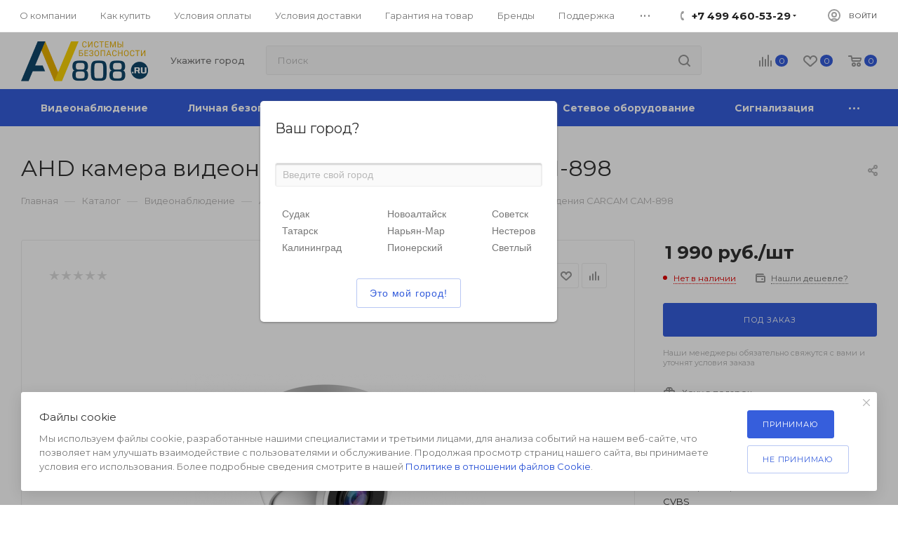

--- FILE ---
content_type: text/html; charset=UTF-8
request_url: https://av808.ru/catalog/carcam-cam-898.html
body_size: 60616
content:
<!DOCTYPE html>
<html xmlns="http://www.w3.org/1999/xhtml" xml:lang="ru" lang="ru"  >
<head><link rel="canonical" href="https://av808.ru/catalog/carcam-cam-898.html" />
	<!-- Google Tag Manager -->
	<script>(function(w,d,s,l,i){w[l]=w[l]||[];w[l].push({'gtm.start':
	new Date().getTime(),event:'gtm.js'});var f=d.getElementsByTagName(s)[0],
	j=d.createElement(s),dl=l!='dataLayer'?'&l='+l:'';j.async=true;j.src=
	'https://www.googletagmanager.com/gtm.js?id='+i+dl;f.parentNode.insertBefore(j,f);
	})(window,document,'script','dataLayer','GTM-WZ97KVP');</script>
	<!-- End Google Tag Manager -->
	<title>CARCAM CAM-898 купить в магазине AV808</title>
	<meta name="viewport" content="initial-scale=1.0, width=device-width" />
	<meta name="HandheldFriendly" content="true" />
	<meta name="yes" content="yes" />
	<meta name="apple-mobile-web-app-status-bar-style" content="black" />
	<meta name="SKYPE_TOOLBAR" content="SKYPE_TOOLBAR_PARSER_COMPATIBLE" />
	<meta http-equiv="Content-Type" content="text/html; charset=UTF-8" />
<meta name="keywords" content="купить видеонаблюдение, купить сигнализацию" />
<meta name="description" content="CARCAM CAM-898 заказать у официального дилера. Несколько видов доставки по России, регулярные акции и бонусы, гарантия на AHD камеры." />
<link href="/bitrix/js/ui/design-tokens/dist/ui.design-tokens.min.css?173896975923463"  rel="stylesheet" />
<link href="/bitrix/js/ui/fonts/opensans/ui.font.opensans.min.css?17384411482320"  rel="stylesheet" />
<link href="/bitrix/js/main/popup/dist/main.popup.bundle.min.css?173896998326589"  rel="stylesheet" />
<link href="/bitrix/cache/css/al/av808new/page_63ea4d58c9c2cf777be55c41d2c4cc98/page_63ea4d58c9c2cf777be55c41d2c4cc98_v1.css?175439071851275"  rel="stylesheet" />
<link href="/bitrix/cache/css/al/av808new/default_7370975d0e92e926dfb3e6b07b595615/default_7370975d0e92e926dfb3e6b07b595615_v1.css?175429987710056"  rel="stylesheet" />
<link href="/bitrix/cache/css/al/av808new/default_a3320a1e516298a46cb2c08fc97f74e4/default_a3320a1e516298a46cb2c08fc97f74e4_v1.css?175439071852831"  rel="stylesheet" />
<link href="/bitrix/panel/main/popup.min.css?173844103320774"  rel="stylesheet" />
<link href="/bitrix/cache/css/al/av808new/template_b017fdd2dc390bf38d5c06d2c818bfb6/template_b017fdd2dc390bf38d5c06d2c818bfb6_v1.css?17658040371243693"  data-template-style="true" rel="stylesheet" />
<script>if(!window.BX)window.BX={};if(!window.BX.message)window.BX.message=function(mess){if(typeof mess==='object'){for(let i in mess) {BX.message[i]=mess[i];} return true;}};</script>
<script>(window.BX||top.BX).message({"JS_CORE_LOADING":"Загрузка...","JS_CORE_NO_DATA":"- Нет данных -","JS_CORE_WINDOW_CLOSE":"Закрыть","JS_CORE_WINDOW_EXPAND":"Развернуть","JS_CORE_WINDOW_NARROW":"Свернуть в окно","JS_CORE_WINDOW_SAVE":"Сохранить","JS_CORE_WINDOW_CANCEL":"Отменить","JS_CORE_WINDOW_CONTINUE":"Продолжить","JS_CORE_H":"ч","JS_CORE_M":"м","JS_CORE_S":"с","JSADM_AI_HIDE_EXTRA":"Скрыть лишние","JSADM_AI_ALL_NOTIF":"Показать все","JSADM_AUTH_REQ":"Требуется авторизация!","JS_CORE_WINDOW_AUTH":"Войти","JS_CORE_IMAGE_FULL":"Полный размер"});</script>
<script src="/bitrix/js/main/core/core.min.js?1738969976225181"></script>
<script>BX.Runtime.registerExtension({"name":"main.core","namespace":"BX","loaded":true});</script>
<script>BX.setJSList(["\/bitrix\/js\/main\/core\/core_ajax.js","\/bitrix\/js\/main\/core\/core_promise.js","\/bitrix\/js\/main\/polyfill\/promise\/js\/promise.js","\/bitrix\/js\/main\/loadext\/loadext.js","\/bitrix\/js\/main\/loadext\/extension.js","\/bitrix\/js\/main\/polyfill\/promise\/js\/promise.js","\/bitrix\/js\/main\/polyfill\/find\/js\/find.js","\/bitrix\/js\/main\/polyfill\/includes\/js\/includes.js","\/bitrix\/js\/main\/polyfill\/matches\/js\/matches.js","\/bitrix\/js\/ui\/polyfill\/closest\/js\/closest.js","\/bitrix\/js\/main\/polyfill\/fill\/main.polyfill.fill.js","\/bitrix\/js\/main\/polyfill\/find\/js\/find.js","\/bitrix\/js\/main\/polyfill\/matches\/js\/matches.js","\/bitrix\/js\/main\/polyfill\/core\/dist\/polyfill.bundle.js","\/bitrix\/js\/main\/core\/core.js","\/bitrix\/js\/main\/polyfill\/intersectionobserver\/js\/intersectionobserver.js","\/bitrix\/js\/main\/lazyload\/dist\/lazyload.bundle.js","\/bitrix\/js\/main\/polyfill\/core\/dist\/polyfill.bundle.js","\/bitrix\/js\/main\/parambag\/dist\/parambag.bundle.js"]);
</script>
<script>BX.Runtime.registerExtension({"name":"ui.dexie","namespace":"BX.Dexie3","loaded":true});</script>
<script>BX.Runtime.registerExtension({"name":"ls","namespace":"window","loaded":true});</script>
<script>BX.Runtime.registerExtension({"name":"fx","namespace":"window","loaded":true});</script>
<script>BX.Runtime.registerExtension({"name":"fc","namespace":"window","loaded":true});</script>
<script>BX.Runtime.registerExtension({"name":"underscore","namespace":"window","loaded":true});</script>
<script>BX.Runtime.registerExtension({"name":"yslocator","namespace":"window","loaded":true});</script>
<script>BX.Runtime.registerExtension({"name":"ui.design-tokens","namespace":"window","loaded":true});</script>
<script>BX.Runtime.registerExtension({"name":"ui.fonts.opensans","namespace":"window","loaded":true});</script>
<script>BX.Runtime.registerExtension({"name":"main.popup","namespace":"BX.Main","loaded":true});</script>
<script>BX.Runtime.registerExtension({"name":"popup","namespace":"window","loaded":true});</script>
<script>BX.Runtime.registerExtension({"name":"main.pageobject","namespace":"window","loaded":true});</script>
<script>(window.BX||top.BX).message({"JS_CORE_LOADING":"Загрузка...","JS_CORE_NO_DATA":"- Нет данных -","JS_CORE_WINDOW_CLOSE":"Закрыть","JS_CORE_WINDOW_EXPAND":"Развернуть","JS_CORE_WINDOW_NARROW":"Свернуть в окно","JS_CORE_WINDOW_SAVE":"Сохранить","JS_CORE_WINDOW_CANCEL":"Отменить","JS_CORE_WINDOW_CONTINUE":"Продолжить","JS_CORE_H":"ч","JS_CORE_M":"м","JS_CORE_S":"с","JSADM_AI_HIDE_EXTRA":"Скрыть лишние","JSADM_AI_ALL_NOTIF":"Показать все","JSADM_AUTH_REQ":"Требуется авторизация!","JS_CORE_WINDOW_AUTH":"Войти","JS_CORE_IMAGE_FULL":"Полный размер"});</script>
<script>BX.Runtime.registerExtension({"name":"window","namespace":"window","loaded":true});</script>
<script type="extension/settings" data-extension="currency.currency-core">{"region":"ru"}</script>
<script>BX.Runtime.registerExtension({"name":"currency.currency-core","namespace":"BX.Currency","loaded":true});</script>
<script>BX.Runtime.registerExtension({"name":"currency","namespace":"window","loaded":true});</script>
<script>(window.BX||top.BX).message({"LANGUAGE_ID":"ru","FORMAT_DATE":"DD.MM.YYYY","FORMAT_DATETIME":"DD.MM.YYYY HH:MI:SS","COOKIE_PREFIX":"BITRIX_SM","SERVER_TZ_OFFSET":"10800","UTF_MODE":"Y","SITE_ID":"al","SITE_DIR":"\/","USER_ID":"","SERVER_TIME":1769760694,"USER_TZ_OFFSET":0,"USER_TZ_AUTO":"Y","bitrix_sessid":"172a927cf3f82ea0badf5cf45e3dfe14"});</script>

<script  src="/bitrix/cache/js/al/av808new/kernel_main/kernel_main_v1.js?1754574122194913"></script>
<script src="/bitrix/js/ui/dexie/dist/dexie3.bundle.min.js?173896971688274"></script>
<script src="/bitrix/js/main/core/core_ls.min.js?17389699832683"></script>
<script src="/bitrix/js/main/core/core_frame_cache.min.js?173896998311132"></script>
<script src="/bitrix/js/main/ajax.min.js?173844114422194"></script>
<script src="/bitrix/js/yenisite.geoip/underscore-min.js?173844114413450"></script>
<script src="/bitrix/js/yenisite.geoip/locator.js?173844114413572"></script>
<script src="/bitrix/js/main/popup/dist/main.popup.bundle.min.js?173896998365924"></script>
<script src="/bitrix/js/main/rating.min.js?173896981112227"></script>
<script src="/bitrix/js/currency/currency-core/dist/currency-core.bundle.min.js?17389695424569"></script>
<script src="/bitrix/js/currency/core_currency.min.js?1738969542835"></script>
<script>BX.setJSList(["\/bitrix\/js\/main\/core\/core_fx.js","\/bitrix\/js\/main\/pageobject\/pageobject.js","\/bitrix\/js\/main\/core\/core_window.js","\/bitrix\/js\/main\/session.js","\/bitrix\/js\/main\/date\/main.date.js","\/bitrix\/js\/main\/core\/core_date.js","\/bitrix\/js\/main\/utils.js","\/bitrix\/js\/main\/dd.js","\/bitrix\/js\/main\/core\/core_uf.js","\/bitrix\/js\/main\/core\/core_dd.js","\/bitrix\/js\/main\/core\/core_tooltip.js","\/local\/templates\/av808new\/components\/bitrix\/catalog\/main\/script.js","\/local\/templates\/av808new\/components\/bitrix\/catalog.element\/main\/script.js","\/local\/templates\/av808new\/components\/bitrix\/sale.gift.product\/main\/script.js","\/local\/templates\/av808new\/components\/bitrix\/sale.gift.main.products\/main\/script.js","\/local\/templates\/av808new\/js\/jquery.history.js","\/local\/templates\/av808new\/js\/observer.js","\/local\/templates\/av808new\/js\/lazysizes.min.js","\/local\/templates\/av808new\/js\/ls.unveilhooks.min.js","\/local\/templates\/av808new\/js\/jquery.actual.min.js","\/local\/templates\/av808new\/js\/jqModal.js","\/local\/templates\/av808new\/vendor\/js\/bootstrap.js","\/local\/templates\/av808new\/vendor\/js\/jquery.appear.js","\/local\/templates\/av808new\/vendor\/js\/ripple.js","\/local\/templates\/av808new\/vendor\/js\/velocity\/velocity.js","\/local\/templates\/av808new\/vendor\/js\/velocity\/velocity.ui.js","\/local\/templates\/av808new\/js\/browser.js","\/local\/templates\/av808new\/js\/jquery.fancybox.js","\/local\/templates\/av808new\/js\/jquery.flexslider.js","\/local\/templates\/av808new\/js\/jquery.uniform.min.js","\/local\/templates\/av808new\/vendor\/js\/carousel\/owl\/owl.carousel.js","\/local\/templates\/av808new\/vendor\/js\/moment.min.js","\/local\/templates\/av808new\/vendor\/js\/sticky-sidebar.js","\/local\/templates\/av808new\/js\/jquery.validate.min.js","\/local\/templates\/av808new\/js\/aspro_animate_open_fancy.js","\/local\/templates\/av808new\/js\/jquery.inputmask.bundle.min.js","\/local\/templates\/av808new\/js\/jquery.easing.1.3.js","\/local\/templates\/av808new\/js\/equalize.min.js","\/local\/templates\/av808new\/js\/jquery.alphanumeric.js","\/local\/templates\/av808new\/js\/jquery.cookie.js","\/local\/templates\/av808new\/js\/jquery.plugin.min.js","\/local\/templates\/av808new\/js\/jquery.countdown.min.js","\/local\/templates\/av808new\/js\/jquery.countdown-ru.js","\/local\/templates\/av808new\/js\/jquery.ikSelect.js","\/local\/templates\/av808new\/js\/jquery.mobile.custom.touch.min.js","\/local\/templates\/av808new\/js\/jquery.dotdotdot.js","\/local\/templates\/av808new\/js\/rating_likes.js","\/local\/templates\/av808new\/js\/mobile.js","\/local\/templates\/av808new\/js\/jquery.mousewheel.min.js","\/local\/templates\/av808new\/js\/jquery.mCustomScrollbar.js","\/local\/templates\/av808new\/js\/scrollTabs.js","\/local\/templates\/av808new\/js\/main.js","\/local\/templates\/av808new\/js\/blocks\/blocks.js","\/bitrix\/components\/bitrix\/search.title\/script.js","\/local\/templates\/av808new\/components\/bitrix\/search.title\/mega_menu\/script.js","\/local\/templates\/av808new\/components\/bitrix\/menu\/menu_in_burger\/script.js","\/local\/templates\/av808new\/components\/bitrix\/search.title\/corp\/script.js","\/local\/templates\/av808new\/components\/bitrix\/menu\/top_catalog_wide\/script.js","\/bitrix\/components\/aspro\/marketing.popup.max\/templates\/.default\/script.js","\/local\/templates\/av808new\/components\/bitrix\/search.title\/fixed\/script.js","\/local\/templates\/av808new\/js\/custom.js","\/bitrix\/components\/yenisite\/geoip.city\/js\/jquery.textchange.min.js","\/bitrix\/components\/yenisite\/geoip.city\/js\/eshop.js","\/bitrix\/components\/yenisite\/geoip.city\/js\/jquery.jgrowl_minimized.js","\/local\/templates\/av808new\/components\/bitrix\/catalog.comments\/catalog\/script.js"]);</script>
<script>BX.setCSSList(["\/local\/templates\/av808new\/components\/bitrix\/catalog\/main\/style.css","\/local\/templates\/av808new\/components\/bitrix\/catalog.element\/main\/style.css","\/local\/templates\/av808new\/components\/bitrix\/sale.gift.main.products\/main\/style.css","\/local\/templates\/av808new\/vendor\/css\/bootstrap.css","\/local\/templates\/av808new\/css\/jquery.fancybox.css","\/local\/templates\/av808new\/vendor\/css\/carousel\/owl\/owl.carousel.css","\/local\/templates\/av808new\/vendor\/css\/carousel\/owl\/owl.theme.default.css","\/local\/templates\/av808new\/css\/styles.css","\/local\/templates\/av808new\/css\/blocks\/blocks.css","\/local\/templates\/av808new\/css\/blocks\/common.blocks\/counter-state\/counter-state.css","\/local\/templates\/av808new\/css\/banners.css","\/local\/templates\/av808new\/css\/menu.css","\/local\/templates\/av808new\/css\/catalog.css","\/local\/templates\/av808new\/css\/animation\/animation_ext.css","\/local\/templates\/av808new\/css\/jquery.mCustomScrollbar.min.css","\/local\/templates\/av808new\/vendor\/css\/ripple.css","\/local\/templates\/av808new\/css\/left_block_main_page.css","\/local\/templates\/av808new\/css\/stores.css","\/local\/templates\/av808new\/css\/yandex_map.css","\/local\/templates\/av808new\/css\/header_fixed.css","\/local\/templates\/av808new\/ajax\/ajax.css","\/local\/templates\/av808new\/components\/aspro\/social.info.max\/.default\/style.css","\/local\/templates\/av808new\/components\/bitrix\/search.title\/corp\/style.css","\/local\/templates\/av808new\/components\/bitrix\/breadcrumb\/main\/style.css","\/local\/templates\/av808new\/css\/footer.css","\/bitrix\/components\/aspro\/marketing.popup.max\/templates\/.default\/style.css","\/local\/templates\/av808new\/styles.css","\/local\/templates\/av808new\/template_styles.css","\/local\/templates\/av808new\/css\/header.css","\/local\/templates\/av808new\/css\/media.css","\/local\/templates\/av808new\/vendor\/fonts\/font-awesome\/css\/font-awesome.min.css","\/local\/templates\/av808new\/css\/print.css","\/local\/templates\/av808new\/css\/h1-normal.css","\/local\/templates\/av808new\/themes\/13\/theme.css","\/local\/templates\/av808new\/bg_color\/light\/bgcolors.css","\/local\/templates\/av808new\/css\/widths\/width-3.css","\/local\/templates\/av808new\/css\/fonts\/font-10.css","\/local\/templates\/av808new\/css\/custom.css","\/local\/templates\/av808new\/components\/yenisite\/geoip.city\/.default\/style.css","\/local\/templates\/av808new\/components\/yenisite\/geoip.city\/.default\/old_fonts.css","\/local\/templates\/av808new\/components\/yenisite\/geoip.city\/.default\/css\/jquery.jgrowl.css","\/local\/templates\/av808new\/components\/bitrix\/catalog.comments\/catalog\/style.css","\/bitrix\/components\/bitrix\/blog\/templates\/.default\/style.css","\/bitrix\/components\/bitrix\/blog\/templates\/.default\/themes\/green\/style.css","\/bitrix\/components\/bitrix\/rating.vote\/templates\/standart_text\/style.css"]);</script>
				<!-- Carrot quest BEGIN -->
				<script>
					!function(){function t(t,e){return function(){window.carrotquestasync.push(t,arguments)}}if('undefined'==typeof carrotquest){var e=document.createElement('script');e.async=!0,e.src='//cdn.carrotquest.app/api.min.js',document.getElementsByTagName('head')[0].appendChild(e),window.carrotquest={},window.carrotquestasync=[],carrotquest.settings={};for(var n=['connect','track','identify','auth','oth','onReady','addCallback','removeCallback','trackMessageInteraction'],a=0;a<n.length;a++)carrotquest[n[a]]=t(n[a])}}(),carrotquest.connect('7900-9f78d0488e815d67ac58ed56119');
				</script >
				<!--Carrot quest END-->
<script>
					(function () {
						"use strict";
						var counter = function ()
						{
							var cookie = (function (name) {
								var parts = ("; " + document.cookie).split("; " + name + "=");
								if (parts.length == 2) {
									try {return JSON.parse(decodeURIComponent(parts.pop().split(";").shift()));}
									catch (e) {}
								}
							})("BITRIX_CONVERSION_CONTEXT_al");
							if (cookie && cookie.EXPIRE >= BX.message("SERVER_TIME"))
								return;
							var request = new XMLHttpRequest();
							request.open("POST", "/bitrix/tools/conversion/ajax_counter.php", true);
							request.setRequestHeader("Content-type", "application/x-www-form-urlencoded");
							request.send(
								"SITE_ID="+encodeURIComponent("al")+
								"&sessid="+encodeURIComponent(BX.bitrix_sessid())+
								"&HTTP_REFERER="+encodeURIComponent(document.referrer)
							);
						};
						if (window.frameRequestStart === true)
							BX.addCustomEvent("onFrameDataReceived", counter);
						else
							BX.ready(counter);
					})();
				</script>
<script>BX.message({'PHONE':'Телефон','FAST_VIEW':'Быстрый просмотр','TABLES_SIZE_TITLE':'Подбор размера','SOCIAL':'Социальные сети','DESCRIPTION':'Описание магазина','ITEMS':'Товары','LOGO':'Логотип','REGISTER_INCLUDE_AREA':'Текст о регистрации','AUTH_INCLUDE_AREA':'Текст об авторизации','FRONT_IMG':'Изображение компании','EMPTY_CART':'пуста','CATALOG_VIEW_MORE':'... Показать все','CATALOG_VIEW_LESS':'... Свернуть','JS_REQUIRED':'Заполните это поле','JS_FORMAT':'Неверный формат','JS_FILE_EXT':'Недопустимое расширение файла','JS_PASSWORD_COPY':'Пароли не совпадают','JS_PASSWORD_LENGTH':'Минимум 6 символов','JS_ERROR':'Неверно заполнено поле','JS_FILE_SIZE':'Максимальный размер 5мб','JS_FILE_BUTTON_NAME':'Выберите файл','JS_FILE_DEFAULT':'Прикрепите файл','JS_DATE':'Некорректная дата','JS_DATETIME':'Некорректная дата/время','JS_REQUIRED_LICENSES':'Согласитесь с условиями','LICENSE_PROP':'Согласие на обработку персональных данных','LOGIN_LEN':'Введите минимум {0} символа','FANCY_CLOSE':'Закрыть','FANCY_NEXT':'Следующий','FANCY_PREV':'Предыдущий','TOP_AUTH_REGISTER':'Регистрация','CALLBACK':'Заказать звонок','ASK':'Задать вопрос','REVIEW':'Оставить отзыв','S_CALLBACK':'Заказать звонок','UNTIL_AKC':'До конца акции','TITLE_QUANTITY_BLOCK':'Остаток','TITLE_QUANTITY':'шт','TOTAL_SUMM_ITEM':'Общая стоимость ','SUBSCRIBE_SUCCESS':'Вы успешно подписались','RECAPTCHA_TEXT':'Подтвердите, что вы не робот','JS_RECAPTCHA_ERROR':'Пройдите проверку','COUNTDOWN_SEC':'сек','COUNTDOWN_MIN':'мин','COUNTDOWN_HOUR':'час','COUNTDOWN_DAY0':'дн','COUNTDOWN_DAY1':'дн','COUNTDOWN_DAY2':'дн','COUNTDOWN_WEAK0':'Недель','COUNTDOWN_WEAK1':'Неделя','COUNTDOWN_WEAK2':'Недели','COUNTDOWN_MONTH0':'Месяцев','COUNTDOWN_MONTH1':'Месяц','COUNTDOWN_MONTH2':'Месяца','COUNTDOWN_YEAR0':'Лет','COUNTDOWN_YEAR1':'Год','COUNTDOWN_YEAR2':'Года','COUNTDOWN_COMPACT_SEC':'с','COUNTDOWN_COMPACT_MIN':'м','COUNTDOWN_COMPACT_HOUR':'ч','COUNTDOWN_COMPACT_DAY':'д','COUNTDOWN_COMPACT_WEAK':'н','COUNTDOWN_COMPACT_MONTH':'м','COUNTDOWN_COMPACT_YEAR0':'л','COUNTDOWN_COMPACT_YEAR1':'г','CATALOG_PARTIAL_BASKET_PROPERTIES_ERROR':'Заполнены не все свойства у добавляемого товара','CATALOG_EMPTY_BASKET_PROPERTIES_ERROR':'Выберите свойства товара, добавляемые в корзину в параметрах компонента','CATALOG_ELEMENT_NOT_FOUND':'Элемент не найден','ERROR_ADD2BASKET':'Ошибка добавления товара в корзину','CATALOG_SUCCESSFUL_ADD_TO_BASKET':'Успешное добавление товара в корзину','ERROR_BASKET_TITLE':'Ошибка корзины','ERROR_BASKET_PROP_TITLE':'Выберите свойства, добавляемые в корзину','ERROR_BASKET_BUTTON':'Выбрать','BASKET_TOP':'Корзина в шапке','ERROR_ADD_DELAY_ITEM':'Ошибка отложенной корзины','VIEWED_TITLE':'Ранее вы смотрели','VIEWED_BEFORE':'Ранее вы смотрели','BEST_TITLE':'Лучшие предложения','CT_BST_SEARCH_BUTTON':'Поиск','CT_BST_SEARCH2_BUTTON':'Найти','BASKET_PRINT_BUTTON':'Распечатать','BASKET_CLEAR_ALL_BUTTON':'Очистить','BASKET_QUICK_ORDER_BUTTON':'Быстрый заказ','BASKET_CONTINUE_BUTTON':'Продолжить покупки','BASKET_ORDER_BUTTON':'Оформить заказ','SHARE_BUTTON':'Поделиться','BASKET_CHANGE_TITLE':'Ваш заказ','BASKET_CHANGE_LINK':'Изменить','MORE_INFO_SKU':'Купить','FROM':'от','BEFORE':'до','TITLE_BLOCK_VIEWED_NAME':'Ранее вы смотрели','T_BASKET':'Корзина','FILTER_EXPAND_VALUES':'Показать все','FILTER_HIDE_VALUES':'Свернуть','FULL_ORDER':'Полный заказ','CUSTOM_COLOR_CHOOSE':'Выбрать','CUSTOM_COLOR_CANCEL':'Отмена','S_MOBILE_MENU':'Меню','MAX_T_MENU_BACK':'Назад','MAX_T_MENU_CALLBACK':'Обратная связь','MAX_T_MENU_CONTACTS_TITLE':'Будьте на связи','SEARCH_TITLE':'Поиск','SOCIAL_TITLE':'Оставайтесь на связи','HEADER_SCHEDULE':'Время работы','SEO_TEXT':'SEO описание','COMPANY_IMG':'Картинка компании','COMPANY_TEXT':'Описание компании','CONFIG_SAVE_SUCCESS':'Настройки сохранены','CONFIG_SAVE_FAIL':'Ошибка сохранения настроек','ITEM_ECONOMY':'Экономия','ITEM_ARTICLE':'Артикул: ','JS_FORMAT_ORDER':'имеет неверный формат','JS_BASKET_COUNT_TITLE':'В корзине товаров на SUMM','POPUP_VIDEO':'Видео','POPUP_GIFT_TEXT':'Нашли что-то особенное? Намекните другу о подарке!','ORDER_FIO_LABEL':'Ф.И.О.','ORDER_PHONE_LABEL':'Телефон','ORDER_REGISTER_BUTTON':'Регистрация','PRICES_TYPE':'Варианты цен','FILTER_HELPER_VALUES':' знач.','SHOW_MORE_SCU_MAIN':'Еще #COUNT#','SHOW_MORE_SCU_1':'предложение','SHOW_MORE_SCU_2':'предложения','SHOW_MORE_SCU_3':'предложений','/home/bitrix/www/carcam.ru/bitrix/modules/main/lang/ru/classes/general/user.php':{'main_user_captcha_error':'Не пройдена проверка от автоматических сообщений','MAIN_FUNCTION_REGISTER_CAPTCHA':'Не пройдена проверка от автоматических сообщений'},'/home/bitrix/www/carcam.ru/bitrix/modules/form/lang/ru/include.php':{'FORM_WRONG_CAPTCHA':'Не пройдена проверка от автоматических сообщений'},'/home/bitrix/www/carcam.ru/bitrix/components/bitrix/iblock.element.add.form/lang/ru/component.php':{'IBLOCK_FORM_WRONG_CAPTCHA':'Не пройдена проверка от автоматических сообщений'},'':{'IBLOCK_FORM_WRONG_CAPTCHA':'Не пройдена проверка от автоматических сообщений'},'/home/bitrix/www/carcam.ru/bitrix/components/bitrix/catalog.product.subscribe/lang/ru/ajax.php':{'CPSA_INCCORECT_INPUT_CAPTHA':'Не пройдена проверка от автоматических сообщений'},'/home/bitrix/www/carcam.ru/bitrix/components/bitrix/forum.comments/lang/ru/class.php':{'POSTM_CAPTCHA':'Не пройдена проверка от автоматических сообщений'},'/home/bitrix/www/carcam.ru/bitrix/components/bitrix/forum.message.send/lang/ru/component.php':{'F_BAD_CAPTCHA':'Не пройдена проверка от автоматических сообщений'},'/home/bitrix/www/carcam.ru/bitrix/components/bitrix/forum.topic.reviews/lang/ru/action.php':{'POSTM_CAPTCHA':'Не пройдена проверка от автоматических сообщений'},'/home/bitrix/www/carcam.ru/bitrix/components/bitrix/idea.comment.list/lang/ru/component.php':{'B_B_PC_CAPTCHA_ERROR':'Не пройдена проверка от автоматических сообщений'},'/home/bitrix/www/carcam.ru/bitrix/components/bitrix/main.feedback/lang/ru/component.php':{'MF_CAPTCHA_WRONG':'Не пройдена проверка от автоматических сообщений','MF_CAPTHCA_EMPTY':'Не пройдена проверка от автоматических сообщений'},'/home/bitrix/www/carcam.ru/bitrix/components/bitrix/main.register/lang/ru/component.php':{'REGISTER_WRONG_CAPTCHA':'Не пройдена проверка от автоматических сообщений'},'/home/bitrix/www/carcam.ru/bitrix/components/bitrix/sale.notice.product/lang/ru/component.php':{'NOTIFY_NO_CAPTHA':'Не пройдена проверка от автоматических сообщений'},'/home/bitrix/www/carcam.ru/bitrix/components/bitrix/socialnetwork.blog.post.comment/lang/ru/component.php':{'B_B_PC_CAPTCHA_ERROR':'Не пройдена проверка от автоматических сообщений'},'/home/bitrix/www/carcam.ru/bitrix/modules/vote/lang/ru/classes/general/vote.php':{'VOTE_BAD_CAPTCHA':'Не пройдена проверка от автоматических сообщений'},'/home/bitrix/www/carcam.ru/bitrix/components/bitrix/blog.post.comment.list/lang/ru/class.php':{'B_B_PC_CAPTCHA_ERROR':'Не пройдена проверка от автоматических сообщений'},'/home/bitrix/www/carcam.ru/bitrix/components/bitrix/blog.post.comment/lang/ru/class.php':{'B_B_PC_CAPTCHA_ERROR':'Не пройдена проверка от автоматических сообщений'}})</script>
<link rel="preload" href="https://fonts.googleapis.com/css?family=Montserrat:300italic,400italic,500italic,700italic,400,300,500,700subset=latin,cyrillic-ext" as="font" crossorigin>
<link rel="stylesheet" href="https://fonts.googleapis.com/css?family=Montserrat:300italic,400italic,500italic,700italic,400,300,500,700subset=latin,cyrillic-ext">
<script>window.lazySizesConfig = window.lazySizesConfig || {};lazySizesConfig.loadMode = 2;lazySizesConfig.expand = 100;lazySizesConfig.expFactor = 1;lazySizesConfig.hFac = 0.1;window.lazySizesConfig.lazyClass = "lazy";</script>
					<script data-skip-moving="true" src="/bitrix/js/aspro.max/jquery-2.1.3.min.js"></script>
					<script data-skip-moving="true" src="/local/templates/av808new/js/speed.min.js?=1738441014"></script>
<link rel="shortcut icon" href="https://av808.ru/favicon.ico" type="image/x-icon" />
<link rel="apple-touch-icon" sizes="180x180" href="/upload/CMax/bdb/s4eukur2ys0q3hp9tlgfhj17ou0ii35i/av808.png" />
<meta property="og:description" content="Камера видеонаблюдения CARCAM CAM-898" />
<meta property="og:image" content="https://av808.ru:443/upload/CMax/0ce/Logo_181_57.png" />
<link rel="image_src" href="https://av808.ru:443/upload/CMax/0ce/Logo_181_57.png"  />
<meta property="og:title" content="CARCAM CAM-898 купить в магазине AV808" />
<meta property="og:type" content="website" />
<meta property="og:url" content="https://av808.ru:443/catalog/carcam-cam-898.html" />
<script>
                        var oldValues=[];
                        function addressCheck(props){
                            var form = BX('bx-soa-order-form'),
				                prepared = BX.ajax.prepareForm(form),
                                personType = prepared.data.PERSON_TYPE,
                                addressFilled=true;
                            for(prop in props[personType]){
                                addressFilled=addressFilled && !!(BX(props[personType][prop]).value);
                            }
                            return addressFilled;
                        }
                        function bindChange(props){
                            var form = BX('bx-soa-order-form'),
				                prepared = BX.ajax.prepareForm(form),
				                personType = prepared.data.PERSON_TYPE,
                                selectedDelivery = prepared.data.DELIVERY_ID,
                                deliveries = [];
                            if(deliveries.indexOf(selectedDelivery)!=-1){
                                for(prop in props[personType]){
                                    BX.bind(BX(props[personType][prop]), 'blur', function(){
                                        if(window['oldValues'][payerType][prop]!=BX(props[personType][prop]).value){
                                            window['oldValues'][payerType][prop]=BX(props[personType][prop]).value;
                                            if(addressCheck(props)){
                                                BX.Sale.OrderAjaxComponent.sendRequest();
                                            }
                                        }
                                    });
                                }
                            }
                        }
                        BX.ready(function(){
                            if(typeof BX.Sale !== 'undefined' && typeof BX.Sale.OrderAjaxComponent !== 'undefined'){
                                var props={'1':{'ADDRESS':'soa-property-7'},'2':{'ADDRESS':'soa-property-19'},'3':{'ADDRESS':'soa-property-55'},'4':{'ADDRESS':'soa-property-67'}};
                                for(payerType in props){
                                    window['oldValues'][payerType]=[];
                                    for(prop in props[payerType]){
                                        if(BX(props[payerType][prop])!=null){
                                            window['oldValues'][payerType][prop]=BX(props[payerType][prop]).value;
                                        } else {
                                            window['oldValues'][payerType][prop]='';
                                        }
                                    }
                                }
                                bindChange(props);
                                BX.addCustomEvent('onAjaxSuccess', function(){
                                    bindChange(props);
                                });
                            }
                        });
                </script>

<script  src="/bitrix/cache/js/al/av808new/template_0a0ae52eeec66f5fdbd1cfa84c293e6c/template_0a0ae52eeec66f5fdbd1cfa84c293e6c_v1.js?1754390718769065"></script>
<script  src="/bitrix/cache/js/al/av808new/page_aa682a3b5d78dc2c11795f0fe29cfd55/page_aa682a3b5d78dc2c11795f0fe29cfd55_v1.js?1754390718150501"></script>
<script  src="/bitrix/cache/js/al/av808new/default_fbb1a3e0048d47543d1076d5e2681c16/default_fbb1a3e0048d47543d1076d5e2681c16_v1.js?175429987714054"></script>
<script  src="/bitrix/cache/js/al/av808new/default_8a061ffc10eb9770b17354b5f68b49ca/default_8a061ffc10eb9770b17354b5f68b49ca_v1.js?17543907186040"></script>
<script>var _ba = _ba || []; _ba.push(["aid", "fad4cefa02e632dc45a664252855b646"]); _ba.push(["host", "av808.ru"]); (function() {var ba = document.createElement("script"); ba.type = "text/javascript"; ba.async = true;ba.src = (document.location.protocol == "https:" ? "https://" : "http://") + "bitrix.info/ba.js";var s = document.getElementsByTagName("script")[0];s.parentNode.insertBefore(ba, s);})();</script>

			</head>
<body class=" site_al  fill_bg_n catalog-delayed-btn-" id="main" data-site="/">
	<!-- Google Tag Manager (noscript) -->
	<noscript><iframe src="https://www.googletagmanager.com/ns.html?id=GTM-WZ97KVP"
	height="0" width="0" style="display:none;visibility:hidden"></iframe></noscript>
	<!-- End Google Tag Manager (noscript) -->
		
	<div id="panel"></div>
	
				<!--'start_frame_cache_basketitems-component-block'-->												<div id="ajax_basket"></div>
					<!--'end_frame_cache_basketitems-component-block'-->				<div class="cd-modal-bg"></div>
		<script data-skip-moving="true">
			var solutionName = 'arMaxOptions';
		</script>
		<script src="/local/templates/av808new/js/setTheme.php?site_id=al&site_dir=/" data-skip-moving="true"></script>
		<script>
		window.onload=function(){
			window.basketJSParams = window.basketJSParams || [];
							window.dataLayer = window.dataLayer || [];
					}
		BX.message({'MIN_ORDER_PRICE_TEXT':'<b>Минимальная сумма заказа #PRICE#<\/b><br/>Пожалуйста, добавьте еще товаров в корзину','LICENSES_TEXT':'Я согласен на <a href=\"/include/licenses_detail.php\" target=\"_blank\">обработку персональных данных<\/a>'});
		arAsproOptions.PAGES.FRONT_PAGE = window[solutionName].PAGES.FRONT_PAGE = "";
		arAsproOptions.PAGES.BASKET_PAGE = window[solutionName].PAGES.BASKET_PAGE = "";
		arAsproOptions.PAGES.ORDER_PAGE = window[solutionName].PAGES.ORDER_PAGE = "";
		arAsproOptions.PAGES.PERSONAL_PAGE = window[solutionName].PAGES.PERSONAL_PAGE = "";
		arAsproOptions.PAGES.CATALOG_PAGE = window[solutionName].PAGES.CATALOG_PAGE = "1";
		</script>
		<div class="wrapper1  header_bgcolored long_header colored_header catalog_page basket_normal basket_fill_WHITE side_LEFT block_side_NORMAL catalog_icons_N banner_auto with_fast_view mheader-v1 header-v10 header-font-lower_Y regions_N title_position_LEFT fill_ footer-v5 front-vindex1 mfixed_Y mfixed_view_scroll_top title-v3 lazy_Y with_phones compact-catalog dark-hover-overlay vertical-catalog-img landing-normal big-banners-mobile-normal bottom-icons-panel-N compact-breadcrumbs-N catalog-delayed-btn-Y  ">

<div class="mega_fixed_menu">
	<div class="maxwidth-theme">
		<svg class="svg svg-close" width="14" height="14" viewBox="0 0 14 14">
		  <path data-name="Rounded Rectangle 568 copy 16" d="M1009.4,953l5.32,5.315a0.987,0.987,0,0,1,0,1.4,1,1,0,0,1-1.41,0L1008,954.4l-5.32,5.315a0.991,0.991,0,0,1-1.4-1.4L1006.6,953l-5.32-5.315a0.991,0.991,0,0,1,1.4-1.4l5.32,5.315,5.31-5.315a1,1,0,0,1,1.41,0,0.987,0.987,0,0,1,0,1.4Z" transform="translate(-1001 -946)"></path>
		</svg>
		<i class="svg svg-close mask arrow"></i>
		<div class="row">
			<div class="col-md-9">
				<div class="left_menu_block">
					<div class="logo_block flexbox flexbox--row align-items-normal">
						<div class="logo">
							<a href="/"><img src="/upload/CMax/0ce/Logo_181_57.png" alt="AV808" title="AV808" data-src="" /></a>						</div>
						<div class="top-description addr">
							Готовый интернет-магазин 
электроники						</div>
					</div>
					<div class="search_block">
						<div class="search_wrap">
							<div class="search-block">
												<div class="search-wrapper">
				<div id="title-search_mega_menu">
					<form action="/catalog/" class="search">
						<div class="search-input-div">
							<input class="search-input" id="title-search-input_mega_menu" type="text" name="q" value="" placeholder="Поиск" size="20" maxlength="50" autocomplete="off" />
						</div>
						<div class="search-button-div">
							<button class="btn btn-search" type="submit" name="s" value="Найти"><i class="svg inline  svg-inline-search2" aria-hidden="true" ><svg class="" width="17" height="17" viewBox="0 0 17 17" aria-hidden="true"><path class="cls-1" d="M16.709,16.719a1,1,0,0,1-1.412,0l-3.256-3.287A7.475,7.475,0,1,1,15,7.5a7.433,7.433,0,0,1-1.549,4.518l3.258,3.289A1,1,0,0,1,16.709,16.719ZM7.5,2A5.5,5.5,0,1,0,13,7.5,5.5,5.5,0,0,0,7.5,2Z"></path></svg></i></button>
							<span class="close-block inline-search-hide"><span class="svg svg-close close-icons"></span></span>
						</div>
					</form>
				</div>
			</div>
	<script>
	var jsControl = new JCTitleSearch3({
		//'WAIT_IMAGE': '/bitrix/themes/.default/images/wait.gif',
		'AJAX_PAGE' : '/catalog/carcam-cam-898.html',
		'CONTAINER_ID': 'title-search_mega_menu',
		'INPUT_ID': 'title-search-input_mega_menu',
		'INPUT_ID_TMP': 'title-search-input_mega_menu',
		'MIN_QUERY_LEN': 2
	});
</script>							</div>
						</div>
					</div>
										<!-- noindex -->

	<div class="burger_menu_wrapper">
		
			<div class="top_link_wrapper">
				<div class="menu-item dropdown catalog wide_menu   active">
					<div class="wrap">
						<a class="dropdown-toggle" href="/catalog/">
							<div class="link-title color-theme-hover">
																	<i class="svg inline  svg-inline-icon_catalog" aria-hidden="true" ><svg xmlns="http://www.w3.org/2000/svg" width="10" height="10" viewBox="0 0 10 10"><path  data-name="Rounded Rectangle 969 copy 7" class="cls-1" d="M644,76a1,1,0,1,1-1,1A1,1,0,0,1,644,76Zm4,0a1,1,0,1,1-1,1A1,1,0,0,1,648,76Zm4,0a1,1,0,1,1-1,1A1,1,0,0,1,652,76Zm-8,4a1,1,0,1,1-1,1A1,1,0,0,1,644,80Zm4,0a1,1,0,1,1-1,1A1,1,0,0,1,648,80Zm4,0a1,1,0,1,1-1,1A1,1,0,0,1,652,80Zm-8,4a1,1,0,1,1-1,1A1,1,0,0,1,644,84Zm4,0a1,1,0,1,1-1,1A1,1,0,0,1,648,84Zm4,0a1,1,0,1,1-1,1A1,1,0,0,1,652,84Z" transform="translate(-643 -76)"/></svg></i>																Каталог							</div>
						</a>
													<span class="tail"></span>
							<div class="burger-dropdown-menu row">
								<div class="menu-wrapper" >
																																																<div class="col-md-4 dropdown-submenu  has_img">
																						<a href="https://av808.ru/catalog/video-monitoring/" class="color-theme-hover" title="Видеонаблюдение">
												<span class="name option-font-bold">Видеонаблюдение</span>
											</a>
																								<div class="burger-dropdown-menu toggle_menu">
																																									<div class="menu-item   ">
															<a href="https://av808.ru/catalog/video-monitoring/ahd-reg/" title="AHD видеорегистраторы">
																<span class="name color-theme-hover">AHD видеорегистраторы</span>
															</a>
																													</div>
																																									<div class="menu-item   ">
															<a href="https://av808.ru/catalog/video-monitoring/ahd-cam/" title="AHD камеры видеонаблюдения">
																<span class="name color-theme-hover">AHD камеры видеонаблюдения</span>
															</a>
																													</div>
																																									<div class="menu-item   ">
															<a href="https://av808.ru/catalog/video-monitoring/ip-cam/" title="IP камеры">
																<span class="name color-theme-hover">IP камеры</span>
															</a>
																													</div>
																																									<div class="menu-item   ">
															<a href="https://av808.ru/catalog/video-monitoring/ip-reg/" title="IP регистраторы">
																<span class="name color-theme-hover">IP регистраторы</span>
															</a>
																													</div>
																																									<div class="menu-item   ">
															<a href="https://av808.ru/catalog/video-monitoring/wifi-minicam/" title="Wi-Fi камеры миниатюрные">
																<span class="name color-theme-hover">Wi-Fi камеры миниатюрные</span>
															</a>
																													</div>
																																									<div class="menu-item   ">
															<a href="https://av808.ru/catalog/video-monitoring/wifi-cloud/" title="Wi-Fi/Cloud камеры">
																<span class="name color-theme-hover">Wi-Fi/Cloud камеры</span>
															</a>
																													</div>
																																									<div class="menu-item   ">
															<a href="https://av808.ru/catalog/video-monitoring/video-eye/" title="Видеоглазки">
																<span class="name color-theme-hover">Видеоглазки</span>
															</a>
																													</div>
																																									<div class="menu-item   ">
															<a href="https://av808.ru/catalog/video-monitoring/binoculars-spotting-scopes/" title="Бинокли и зрительные трубы">
																<span class="name color-theme-hover">Бинокли и зрительные трубы</span>
															</a>
																													</div>
																																									<div class="menu-item   ">
															<a href="https://av808.ru/catalog/video-monitoring/video-tester/" title="Видеотестеры">
																<span class="name color-theme-hover">Видеотестеры</span>
															</a>
																													</div>
																																									<div class="menu-item   ">
															<a href="https://av808.ru/catalog/video-monitoring/video-kit/" title="Готовые комплекты видеонаблюдения">
																<span class="name color-theme-hover">Готовые комплекты видеонаблюдения</span>
															</a>
																													</div>
																																									<div class="menu-item collapsed  ">
															<a href="https://av808.ru/catalog/video-monitoring/intercom/" title="Домофоны">
																<span class="name color-theme-hover">Домофоны</span>
															</a>
																													</div>
																																									<div class="menu-item collapsed  ">
															<a href="https://av808.ru/catalog/video-monitoring/hdd/" title="Жесткие диски">
																<span class="name color-theme-hover">Жесткие диски</span>
															</a>
																													</div>
																																									<div class="menu-item collapsed  ">
															<a href="https://av808.ru/catalog/video-monitoring/mic/" title="Микрофоны">
																<span class="name color-theme-hover">Микрофоны</span>
															</a>
																													</div>
																																									<div class="menu-item collapsed  ">
															<a href="https://av808.ru/catalog/video-monitoring/brackets-and-accessories/" title="Кронштейны и комплектующие">
																<span class="name color-theme-hover">Кронштейны и комплектующие</span>
															</a>
																													</div>
																																									<div class="menu-item collapsed  ">
															<a href="https://av808.ru/catalog/video-monitoring/cable-tools/" title="Инструменты для работы с кабелем">
																<span class="name color-theme-hover">Инструменты для работы с кабелем</span>
															</a>
																													</div>
																																									<div class="menu-item collapsed  ">
															<a href="https://av808.ru/catalog/video-monitoring/fake/" title="Муляжи">
																<span class="name color-theme-hover">Муляжи</span>
															</a>
																													</div>
																																									<div class="menu-item collapsed  ">
															<a href="https://av808.ru/catalog/video-monitoring/converter/" title="Преобразователи">
																<span class="name color-theme-hover">Преобразователи</span>
															</a>
																													</div>
																																									<div class="menu-item collapsed  ">
															<a href="https://av808.ru/catalog/video-monitoring/infrared-illuminators/" title="Инфракрасные прожекторы">
																<span class="name color-theme-hover">Инфракрасные прожекторы</span>
															</a>
																													</div>
																																									<div class="menu-item collapsed  ">
															<a href="https://av808.ru/catalog/video-monitoring/connector/" title="Разъёмы">
																<span class="name color-theme-hover">Разъёмы</span>
															</a>
																													</div>
																																									<div class="menu-item collapsed  ">
															<a href="https://av808.ru/catalog/video-monitoring/optical-instruments/" title="Оптические приборы">
																<span class="name color-theme-hover">Оптические приборы</span>
															</a>
																													</div>
																																									<div class="menu-item collapsed  ">
															<a href="https://av808.ru/catalog/video-monitoring/monitors/" title="Мониторы">
																<span class="name color-theme-hover">Мониторы</span>
															</a>
																													</div>
																																									<div class="menu-item collapsed dropdown-submenu ">
															<a href="https://av808.ru/catalog/video-monitoring/cable/" title="Кабель">
																<span class="name color-theme-hover">Кабель</span>
															</a>
																															<div class="burger-dropdown-menu with_padding">
																																			<div class="menu-item ">
																			<a href="https://av808.ru/catalog/video-monitoring/cable/usb-cable/" title="USB‑кабели">
																				<span class="name color-theme-hover">USB‑кабели</span>
																			</a>
																		</div>
																																			<div class="menu-item ">
																			<a href="https://av808.ru/catalog/video-monitoring/cable/video-cable/" title="Видео кабели">
																				<span class="name color-theme-hover">Видео кабели</span>
																			</a>
																		</div>
																																			<div class="menu-item ">
																			<a href="https://av808.ru/catalog/video-monitoring/cable/internet-cable/" title="Интернет кабели">
																				<span class="name color-theme-hover">Интернет кабели</span>
																			</a>
																		</div>
																																			<div class="menu-item ">
																			<a href="https://av808.ru/catalog/video-monitoring/cable/power-cable/" title="Кабели питания (220В, DC, IEC)">
																				<span class="name color-theme-hover">Кабели питания (220В, DC, IEC)</span>
																			</a>
																		</div>
																																			<div class="menu-item ">
																			<a href="https://av808.ru/catalog/video-monitoring/cable/signal-cable/" title="Сигнальные кабели">
																				<span class="name color-theme-hover">Сигнальные кабели</span>
																			</a>
																		</div>
																																			<div class="menu-item ">
																			<a href="https://av808.ru/catalog/video-monitoring/cable/tv-cable/" title="Телевизионные кабели">
																				<span class="name color-theme-hover">Телевизионные кабели</span>
																			</a>
																		</div>
																																	</div>
																													</div>
																																									<div class="menu-item collapsed  ">
															<a href="https://av808.ru/catalog/video-monitoring/foto-trap/" title="Фотоловушки">
																<span class="name color-theme-hover">Фотоловушки</span>
															</a>
																													</div>
																																									<div class="menu-item collapsed  ">
															<a href="https://av808.ru/catalog/video-monitoring/watercam/" title="Подводные камеры и эхолоты">
																<span class="name color-theme-hover">Подводные камеры и эхолоты</span>
															</a>
																													</div>
																																									<div class="menu-item collapsed  ">
															<a href="https://av808.ru/catalog/video-monitoring/clouds/" title="Тарифы и лицензии">
																<span class="name color-theme-hover">Тарифы и лицензии</span>
															</a>
																													</div>
																									</div>
																					</div>
																																																									<div class="col-md-4 dropdown-submenu  has_img">
																						<a href="https://av808.ru/catalog/security/" class="color-theme-hover" title="Личная безопасность">
												<span class="name option-font-bold">Личная безопасность</span>
											</a>
																								<div class="burger-dropdown-menu toggle_menu">
																																									<div class="menu-item   ">
															<a href="https://av808.ru/catalog/security/dozimeter-ecovizor/" title="Дозиметры и эковизоры">
																<span class="name color-theme-hover">Дозиметры и эковизоры</span>
															</a>
																													</div>
																																									<div class="menu-item   ">
															<a href="https://av808.ru/catalog/security/voice-recorder/" title="Диктофоны">
																<span class="name color-theme-hover">Диктофоны</span>
															</a>
																													</div>
																																									<div class="menu-item   ">
															<a href="https://av808.ru/catalog/security/insect-off/" title="Отпугиватели животных и насекомых">
																<span class="name color-theme-hover">Отпугиватели животных и насекомых</span>
															</a>
																													</div>
																																									<div class="menu-item   ">
															<a href="https://av808.ru/catalog/security/body-cam/" title="Персональные видеорегистраторы">
																<span class="name color-theme-hover">Персональные видеорегистраторы</span>
															</a>
																													</div>
																																									<div class="menu-item   ">
															<a href="https://av808.ru/catalog/security/jammer/" title="Подавители радиосигналов">
																<span class="name color-theme-hover">Подавители радиосигналов</span>
															</a>
																													</div>
																																									<div class="menu-item   ">
															<a href="https://av808.ru/catalog/security/baby-monitor/" title="Радио и видеоняни">
																<span class="name color-theme-hover">Радио и видеоняни</span>
															</a>
																													</div>
																																									<div class="menu-item   ">
															<a href="https://av808.ru/catalog/security/eco-test/" title="Экотестеры">
																<span class="name color-theme-hover">Экотестеры</span>
															</a>
																													</div>
																																									<div class="menu-item   ">
															<a href="https://av808.ru/catalog/security/night-vision-devices/" title="Приборы ночного видения">
																<span class="name color-theme-hover">Приборы ночного видения</span>
															</a>
																													</div>
																																									<div class="menu-item   ">
															<a href="https://av808.ru/catalog/security/metal-detectors/" title="Металлоискатели">
																<span class="name color-theme-hover">Металлоискатели</span>
															</a>
																													</div>
																									</div>
																					</div>
																																																									<div class="col-md-4 dropdown-submenu  has_img">
																						<a href="https://av808.ru/catalog/tools/" class="color-theme-hover" title="Инструменты">
												<span class="name option-font-bold">Инструменты</span>
											</a>
																								<div class="burger-dropdown-menu toggle_menu">
																																									<div class="menu-item   ">
															<a href="https://av808.ru/catalog/tools/measuring-tools/" title="Измерительные инструменты">
																<span class="name color-theme-hover">Измерительные инструменты</span>
															</a>
																													</div>
																																									<div class="menu-item   ">
															<a href="https://av808.ru/catalog/tools/multitools/" title="Мультитулы">
																<span class="name color-theme-hover">Мультитулы</span>
															</a>
																													</div>
																																									<div class="menu-item   ">
															<a href="https://av808.ru/catalog/tools/shovels/" title="Лопаты">
																<span class="name color-theme-hover">Лопаты</span>
															</a>
																													</div>
																																									<div class="menu-item   ">
															<a href="https://av808.ru/catalog/tools/glue-guns/" title="Клеевые пистолеты">
																<span class="name color-theme-hover">Клеевые пистолеты</span>
															</a>
																													</div>
																																									<div class="menu-item   ">
															<a href="https://av808.ru/catalog/tools/tool-kits/" title="Наборы инструментов и оснастки">
																<span class="name color-theme-hover">Наборы инструментов и оснастки</span>
															</a>
																													</div>
																																									<div class="menu-item   ">
															<a href="https://av808.ru/catalog/tools/ladders/" title="Лестницы">
																<span class="name color-theme-hover">Лестницы</span>
															</a>
																													</div>
																																									<div class="menu-item   ">
															<a href="https://av808.ru/catalog/tools/drills/" title="Дрели">
																<span class="name color-theme-hover">Дрели</span>
															</a>
																													</div>
																																									<div class="menu-item   ">
															<a href="https://av808.ru/catalog/tools/3d-printers/" title="3D принтеры">
																<span class="name color-theme-hover">3D принтеры</span>
															</a>
																													</div>
																																									<div class="menu-item   ">
															<a href="https://av808.ru/catalog/tools/screwdrivers/" title="Отвертки">
																<span class="name color-theme-hover">Отвертки</span>
															</a>
																													</div>
																																									<div class="menu-item   ">
															<a href="https://av808.ru/catalog/tools/washers/" title="Мойки высокого давления">
																<span class="name color-theme-hover">Мойки высокого давления</span>
															</a>
																													</div>
																																									<div class="menu-item collapsed  ">
															<a href="https://av808.ru/catalog/tools/joinery-tool/" title="Столярный инструмент">
																<span class="name color-theme-hover">Столярный инструмент</span>
															</a>
																													</div>
																																									<div class="menu-item collapsed  ">
															<a href="https://av808.ru/catalog/tools/gravers/" title="Лазерные станки">
																<span class="name color-theme-hover">Лазерные станки</span>
															</a>
																													</div>
																																									<div class="menu-item collapsed  ">
															<a href="https://av808.ru/catalog/tools/soldering-irons/" title="Паяльники">
																<span class="name color-theme-hover">Паяльники</span>
															</a>
																													</div>
																																									<div class="menu-item collapsed  ">
															<a href="https://av808.ru/catalog/tools/rectificado/" title="Шлифовальные инструменты">
																<span class="name color-theme-hover">Шлифовальные инструменты</span>
															</a>
																													</div>
																									</div>
																					</div>
																																																									<div class="col-md-4 dropdown-submenu  has_img">
																						<a href="https://av808.ru/catalog/radio/" class="color-theme-hover" title="Радиосвязь">
												<span class="name option-font-bold">Радиосвязь</span>
											</a>
																								<div class="burger-dropdown-menu toggle_menu">
																																									<div class="menu-item   ">
															<a href="https://av808.ru/catalog/radio/avto-radio/" title="Автомобильные радиостанции">
																<span class="name color-theme-hover">Автомобильные радиостанции</span>
															</a>
																													</div>
																																									<div class="menu-item   ">
															<a href="https://av808.ru/catalog/radio/radio-station/" title="Радиостанции">
																<span class="name color-theme-hover">Радиостанции</span>
															</a>
																													</div>
																																									<div class="menu-item   ">
															<a href="https://av808.ru/catalog/radio/batteries/" title="Аккумуляторы">
																<span class="name color-theme-hover">Аккумуляторы</span>
															</a>
																													</div>
																																									<div class="menu-item   ">
															<a href="https://av808.ru/catalog/radio/accessories/" title="Аксессуары">
																<span class="name color-theme-hover">Аксессуары</span>
															</a>
																													</div>
																																									<div class="menu-item   ">
															<a href="https://av808.ru/catalog/radio/antennas/" title="Антенны">
																<span class="name color-theme-hover">Антенны</span>
															</a>
																													</div>
																																									<div class="menu-item   ">
															<a href="https://av808.ru/catalog/radio/headsets/" title="Гарнитуры">
																<span class="name color-theme-hover">Гарнитуры</span>
															</a>
																													</div>
																																									<div class="menu-item   ">
															<a href="https://av808.ru/catalog/radio/charging-device/" title="Зарядные устройства">
																<span class="name color-theme-hover">Зарядные устройства</span>
															</a>
																													</div>
																																									<div class="menu-item   ">
															<a href="https://av808.ru/catalog/radio/kits/" title="Комплекты">
																<span class="name color-theme-hover">Комплекты</span>
															</a>
																													</div>
																									</div>
																					</div>
																																																									<div class="col-md-4 dropdown-submenu  has_img">
																						<a href="https://av808.ru/catalog/network-items/" class="color-theme-hover" title="Сетевое оборудование">
												<span class="name option-font-bold">Сетевое оборудование</span>
											</a>
																								<div class="burger-dropdown-menu toggle_menu">
																																									<div class="menu-item   ">
															<a href="https://av808.ru/catalog/network-items/power-supply/" title="Блоки питания">
																<span class="name color-theme-hover">Блоки питания</span>
															</a>
																													</div>
																																									<div class="menu-item   ">
															<a href="https://av808.ru/catalog/network-items/cable/" title="Кабель">
																<span class="name color-theme-hover">Кабель</span>
															</a>
																													</div>
																																									<div class="menu-item   ">
															<a href="https://av808.ru/catalog/network-items/network-oborudovanie/" title="Сетевое оборудование">
																<span class="name color-theme-hover">Сетевое оборудование</span>
															</a>
																													</div>
																																									<div class="menu-item   ">
															<a href="https://av808.ru/catalog/network-items/sockets-switches/" title="Розетки и выключатели">
																<span class="name color-theme-hover">Розетки и выключатели</span>
															</a>
																													</div>
																																									<div class="menu-item   ">
															<a href="https://av808.ru/catalog/network-items/chargers/" title="Зарядные устройства">
																<span class="name color-theme-hover">Зарядные устройства</span>
															</a>
																													</div>
																																									<div class="menu-item   ">
															<a href="https://av808.ru/catalog/network-items/extension-cords-protectors/" title="Удлинители и сетевые фильтры">
																<span class="name color-theme-hover">Удлинители и сетевые фильтры</span>
															</a>
																													</div>
																									</div>
																					</div>
																																																									<div class="col-md-4 dropdown-submenu  has_img">
																						<a href="https://av808.ru/catalog/alarm/" class="color-theme-hover" title="Сигнализация">
												<span class="name option-font-bold">Сигнализация</span>
											</a>
																								<div class="burger-dropdown-menu toggle_menu">
																																									<div class="menu-item   ">
															<a href="https://av808.ru/catalog/alarm/sensors/" title="Датчики">
																<span class="name color-theme-hover">Датчики</span>
															</a>
																													</div>
																																									<div class="menu-item   ">
															<a href="https://av808.ru/catalog/alarm/dovodchiki/" title="Доводчики для дверей">
																<span class="name color-theme-hover">Доводчики для дверей</span>
															</a>
																													</div>
																																									<div class="menu-item   ">
															<a href="https://av808.ru/catalog/alarm/opoveshateli/" title="Оповещатели">
																<span class="name color-theme-hover">Оповещатели</span>
															</a>
																													</div>
																																									<div class="menu-item   ">
															<a href="https://av808.ru/catalog/alarm/signaling/" title="Охранные сигнализации">
																<span class="name color-theme-hover">Охранные сигнализации</span>
															</a>
																													</div>
																																									<div class="menu-item   ">
															<a href="https://av808.ru/catalog/alarm/alarm-button/" title="Пульты и тревожные кнопки">
																<span class="name color-theme-hover">Пульты и тревожные кнопки</span>
															</a>
																													</div>
																																									<div class="menu-item   ">
															<a href="https://av808.ru/catalog/alarm/magnetic-locks/" title="Электромагнитные замки">
																<span class="name color-theme-hover">Электромагнитные замки</span>
															</a>
																													</div>
																																									<div class="menu-item   ">
															<a href="https://av808.ru/catalog/alarm/inspection-equipment/" title="Досмотровое оборудование">
																<span class="name color-theme-hover">Досмотровое оборудование</span>
															</a>
																													</div>
																																									<div class="menu-item   ">
															<a href="https://av808.ru/catalog/alarm/components-and-accessories/" title="Комплектующие и аксессуары">
																<span class="name color-theme-hover">Комплектующие и аксессуары</span>
															</a>
																													</div>
																																									<div class="menu-item   ">
															<a href="https://av808.ru/catalog/alarm/access-control-systems/" title="Системы контроля доступа">
																<span class="name color-theme-hover">Системы контроля доступа</span>
															</a>
																													</div>
																																									<div class="menu-item   ">
															<a href="https://av808.ru/catalog/alarm/drone-detect/" title="Детекторы дронов">
																<span class="name color-theme-hover">Детекторы дронов</span>
															</a>
																													</div>
																									</div>
																					</div>
																																																									<div class="col-md-4 dropdown-submenu  has_img">
																						<a href="https://av808.ru/catalog/transport/" class="color-theme-hover" title="Транспорт">
												<span class="name option-font-bold">Транспорт</span>
											</a>
																								<div class="burger-dropdown-menu toggle_menu">
																																									<div class="menu-item   ">
															<a href="https://av808.ru/catalog/transport/gps-tracker/" title="GPS трекеры">
																<span class="name color-theme-hover">GPS трекеры</span>
															</a>
																													</div>
																																									<div class="menu-item   ">
															<a href="https://av808.ru/catalog/transport/avto-signal/" title="Автомобильные сигнализации">
																<span class="name color-theme-hover">Автомобильные сигнализации</span>
															</a>
																													</div>
																																									<div class="menu-item   ">
															<a href="https://av808.ru/catalog/transport/avtoreg/" title="Автомобильные видеорегистраторы">
																<span class="name color-theme-hover">Автомобильные видеорегистраторы</span>
															</a>
																													</div>
																																									<div class="menu-item   ">
															<a href="https://av808.ru/catalog/transport/avtomonitor/" title="Автомониторы">
																<span class="name color-theme-hover">Автомониторы</span>
															</a>
																													</div>
																																									<div class="menu-item   ">
															<a href="https://av808.ru/catalog/transport/alcotest/" title="Алкотестеры">
																<span class="name color-theme-hover">Алкотестеры</span>
															</a>
																													</div>
																																									<div class="menu-item  dropdown-submenu ">
															<a href="https://av808.ru/catalog/transport/bagazhie-sys/" title="Багажные системы для автомобилей">
																<span class="name color-theme-hover">Багажные системы для автомобилей</span>
															</a>
																															<div class="burger-dropdown-menu with_padding">
																																			<div class="menu-item ">
																			<a href="https://av808.ru/catalog/transport/bagazhie-sys/cestas-de-equipaje/" title="Багажные корзины">
																				<span class="name color-theme-hover">Багажные корзины</span>
																			</a>
																		</div>
																																			<div class="menu-item ">
																			<a href="https://av808.ru/catalog/transport/bagazhie-sys/avtopalatki/" title="Автопалатки">
																				<span class="name color-theme-hover">Автопалатки</span>
																			</a>
																		</div>
																																			<div class="menu-item ">
																			<a href="https://av808.ru/catalog/transport/bagazhie-sys/cajas/" title="Боксы">
																				<span class="name color-theme-hover">Боксы</span>
																			</a>
																		</div>
																																			<div class="menu-item ">
																			<a href="https://av808.ru/catalog/transport/bagazhie-sys/portabicicletas/" title="Велобагажники">
																				<span class="name color-theme-hover">Велобагажники</span>
																			</a>
																		</div>
																																			<div class="menu-item ">
																			<a href="https://av808.ru/catalog/transport/bagazhie-sys/soportes-para-equipaje/" title="Крепления для багажа">
																				<span class="name color-theme-hover">Крепления для багажа</span>
																			</a>
																		</div>
																																			<div class="menu-item ">
																			<a href="https://av808.ru/catalog/transport/bagazhie-sys/arcos-transversales/" title="Поперечные дуги">
																				<span class="name color-theme-hover">Поперечные дуги</span>
																			</a>
																		</div>
																																	</div>
																													</div>
																																									<div class="menu-item   ">
															<a href="https://av808.ru/catalog/transport/inspector-cam/" title="Инспекционные камеры">
																<span class="name color-theme-hover">Инспекционные камеры</span>
															</a>
																													</div>
																																									<div class="menu-item   ">
															<a href="https://av808.ru/catalog/transport/avtoschool/" title="Комплекты для автошкол">
																<span class="name color-theme-hover">Комплекты для автошкол</span>
															</a>
																													</div>
																																									<div class="menu-item   ">
															<a href="https://av808.ru/catalog/transport/kompressor-manometr/" title="Компрессоры, насосы, манометры">
																<span class="name color-theme-hover">Компрессоры, насосы, манометры</span>
															</a>
																													</div>
																																									<div class="menu-item   ">
															<a href="https://av808.ru/catalog/transport/memory-cards/" title="Карты памяти">
																<span class="name color-theme-hover">Карты памяти</span>
															</a>
																													</div>
																																									<div class="menu-item collapsed  ">
															<a href="https://av808.ru/catalog/transport/razvetviteli-prikurivatelya/" title="Разветвители прикуривателя">
																<span class="name color-theme-hover">Разветвители прикуривателя</span>
															</a>
																													</div>
																																									<div class="menu-item collapsed  ">
															<a href="https://av808.ru/catalog/transport/video-online-monitor/" title="Системы видеофиксации и онлайн-мониторинга">
																<span class="name color-theme-hover">Системы видеофиксации и онлайн-мониторинга</span>
															</a>
																													</div>
																																									<div class="menu-item collapsed  ">
															<a href="https://av808.ru/catalog/transport/engine/" title="Пуско-зарядные устройства">
																<span class="name color-theme-hover">Пуско-зарядные устройства</span>
															</a>
																													</div>
																																									<div class="menu-item collapsed  ">
															<a href="https://av808.ru/catalog/transport/autolight/" title="Автомобильное освещение">
																<span class="name color-theme-hover">Автомобильное освещение</span>
															</a>
																													</div>
																																									<div class="menu-item collapsed  ">
															<a href="https://av808.ru/catalog/transport/tolshinometri/" title="Толщиномеры">
																<span class="name color-theme-hover">Толщиномеры</span>
															</a>
																													</div>
																																									<div class="menu-item collapsed  ">
															<a href="https://av808.ru/catalog/transport/car-accessories/" title="Аксессуары для автомобилей">
																<span class="name color-theme-hover">Аксессуары для автомобилей</span>
															</a>
																													</div>
																																									<div class="menu-item collapsed  ">
															<a href="https://av808.ru/catalog/transport/instruments/" title="Инструменты">
																<span class="name color-theme-hover">Инструменты</span>
															</a>
																													</div>
																																									<div class="menu-item collapsed  ">
															<a href="https://av808.ru/catalog/transport/anti-theft-devices/" title="Механические противоугонные устройства">
																<span class="name color-theme-hover">Механические противоугонные устройства</span>
															</a>
																													</div>
																																									<div class="menu-item collapsed  ">
															<a href="https://av808.ru/catalog/transport/car-radios/" title="Автомагнитолы">
																<span class="name color-theme-hover">Автомагнитолы</span>
															</a>
																													</div>
																																									<div class="menu-item collapsed  ">
															<a href="https://av808.ru/catalog/transport/car-acoustics/" title="Автомобильная акустика">
																<span class="name color-theme-hover">Автомобильная акустика</span>
															</a>
																													</div>
																																									<div class="menu-item collapsed  ">
															<a href="https://av808.ru/catalog/transport/invertors/" title="Инверторы">
																<span class="name color-theme-hover">Инверторы</span>
															</a>
																													</div>
																																									<div class="menu-item collapsed  ">
															<a href="https://av808.ru/catalog/transport/heaters/" title="Отопители">
																<span class="name color-theme-hover">Отопители</span>
															</a>
																													</div>
																									</div>
																					</div>
																										</div>
							</div>
											</div>
				</div>
			</div>
					
		<div class="bottom_links_wrapper row">
								<div class="menu-item col-md-4 unvisible    ">
					<div class="wrap">
						<a class="" href="/help/">
							<div class="link-title color-theme-hover">
																Как купить							</div>
						</a>
											</div>
				</div>
								<div class="menu-item col-md-4 unvisible dropdown   ">
					<div class="wrap">
						<a class="dropdown-toggle" href="/company/">
							<div class="link-title color-theme-hover">
																Компания							</div>
						</a>
													<span class="tail"></span>
							<div class="burger-dropdown-menu">
								<div class="menu-wrapper" >
									
																														<div class="  ">
																						<a href="/company/index.php" class="color-theme-hover" title="О компании">
												<span class="name option-font-bold">О компании</span>
											</a>
																					</div>
									
																														<div class="  ">
																						<a href="/company/news/" class="color-theme-hover" title="Новости">
												<span class="name option-font-bold">Новости</span>
											</a>
																					</div>
									
																														<div class="  ">
																						<a href="/company/vacancy/" class="color-theme-hover" title="Карьера">
												<span class="name option-font-bold">Карьера</span>
											</a>
																					</div>
									
																														<div class="  ">
																						<a href="/contacts/" class="color-theme-hover" title="Контакты">
												<span class="name option-font-bold">Контакты</span>
											</a>
																					</div>
									
																														<div class="  ">
																						<a href="/company/brands/" class="color-theme-hover" title="Бренды">
												<span class="name option-font-bold">Бренды</span>
											</a>
																					</div>
																	</div>
							</div>
											</div>
				</div>
								<div class="menu-item col-md-4 unvisible    ">
					<div class="wrap">
						<a class="" href="/tickets/">
							<div class="link-title color-theme-hover">
																Поддержка							</div>
						</a>
											</div>
				</div>
								<div class="menu-item col-md-4 unvisible    ">
					<div class="wrap">
						<a class="" href="/contacts/">
							<div class="link-title color-theme-hover">
																Контакты							</div>
						</a>
											</div>
				</div>
					</div>

	</div>
					<!-- /noindex -->
														</div>
			</div>
			<div class="col-md-3">
				<div class="right_menu_block">
					<div class="contact_wrap">
						<div class="info">
							<div class="phone blocks">
								<div class="">
																	<!-- noindex -->
			<div class="phone with_dropdown white sm">
									<div class="wrap">
						<div>
									<i class="svg inline  svg-inline-phone" aria-hidden="true" ><svg xmlns="http://www.w3.org/2000/svg" width="5" height="11" viewBox="0 0 5 11"><path  data-name="Shape 51 copy 13" class="cls-1" d="M402.738,141a18.086,18.086,0,0,0,1.136,1.727,0.474,0.474,0,0,1-.144.735l-0.3.257a1,1,0,0,1-.805.279,4.641,4.641,0,0,1-1.491-.232,4.228,4.228,0,0,1-1.9-3.1,9.614,9.614,0,0,1,.025-4.3,4.335,4.335,0,0,1,1.934-3.118,4.707,4.707,0,0,1,1.493-.244,0.974,0.974,0,0,1,.8.272l0.3,0.255a0.481,0.481,0,0,1,.113.739c-0.454.677-.788,1.159-1.132,1.731a0.43,0.43,0,0,1-.557.181l-0.468-.061a0.553,0.553,0,0,0-.7.309,6.205,6.205,0,0,0-.395,2.079,6.128,6.128,0,0,0,.372,2.076,0.541,0.541,0,0,0,.7.3l0.468-.063a0.432,0.432,0,0,1,.555.175h0Z" transform="translate(-399 -133)"/></svg></i><a rel="nofollow" href="javascript:;">+7 499 460-53-29</a>
										</div>
					</div>
								<div class="dropdown ">
					<div class="wrap srollbar-custom scroll-deferred">
																				<div class="more_phone"><a rel="nofollow" class="no-decript" href="tel:tel:+74994605329">+7 499 460-53-29</a></div>
																											<div class="more_phone"><a rel="nofollow" class="no-decript" href="tel:tel:+78122456282">+7 812 245-62-82</a></div>
																		</div>
				</div>
				<i class="svg inline  svg-inline-down" aria-hidden="true" ><svg xmlns="http://www.w3.org/2000/svg" width="5" height="3" viewBox="0 0 5 3"><path class="cls-1" d="M250,80h5l-2.5,3Z" transform="translate(-250 -80)"/></svg></i>			</div>
			<!-- /noindex -->
												</div>
								<div class="callback_wrap">
									<span class="callback-block animate-load font_upper colored" data-event="jqm" data-param-form_id="CALLBACK" data-name="callback">Заказать звонок</span>
								</div>
							</div>
							<div class="question_button_wrapper">
								<span class="btn btn-lg btn-transparent-border-color btn-wide animate-load colored_theme_hover_bg-el" data-event="jqm" data-param-form_id="ASK" data-name="ask">
									Задать вопрос								</span>
							</div>
							<div class="person_wrap">
		<!--'start_frame_cache_header-auth-block1'-->			<!-- noindex --><div class="auth_wr_inner "><a rel="nofollow" title="Мой кабинет" class="personal-link dark-color animate-load" data-event="jqm" data-param-type="auth" data-param-backurl="/catalog/carcam-cam-898.html" data-name="auth" href="/personal/"><i class="svg inline big svg-inline-cabinet" aria-hidden="true" title="Мой кабинет"><svg class="" width="18" height="18" viewBox="0 0 18 18"><path data-name="Ellipse 206 copy 4" class="cls-1" d="M909,961a9,9,0,1,1,9-9A9,9,0,0,1,909,961Zm2.571-2.5a6.825,6.825,0,0,0-5.126,0A6.825,6.825,0,0,0,911.571,958.5ZM909,945a6.973,6.973,0,0,0-4.556,12.275,8.787,8.787,0,0,1,9.114,0A6.973,6.973,0,0,0,909,945Zm0,10a4,4,0,1,1,4-4A4,4,0,0,1,909,955Zm0-6a2,2,0,1,0,2,2A2,2,0,0,0,909,949Z" transform="translate(-900 -943)"></path></svg></i><span class="wrap"><span class="name">Войти</span></span></a></div><!-- /noindex -->		<!--'end_frame_cache_header-auth-block1'-->
			<!--'start_frame_cache_mobile-basket-with-compare-block1'-->		<!-- noindex -->
					<div class="menu middle">
				<ul>
					<li class="counters">
						<a rel="nofollow" class="dark-color basket-link basket ready " href="/basket/">
							<i class="svg  svg-inline-basket" aria-hidden="true" ><svg class="" width="19" height="16" viewBox="0 0 19 16"><path data-name="Ellipse 2 copy 9" class="cls-1" d="M956.047,952.005l-0.939,1.009-11.394-.008-0.952-1-0.953-6h-2.857a0.862,0.862,0,0,1-.952-1,1.025,1.025,0,0,1,1.164-1h2.327c0.3,0,.6.006,0.6,0.006a1.208,1.208,0,0,1,1.336.918L943.817,947h12.23L957,948v1Zm-11.916-3,0.349,2h10.007l0.593-2Zm1.863,5a3,3,0,1,1-3,3A3,3,0,0,1,945.994,954.005ZM946,958a1,1,0,1,0-1-1A1,1,0,0,0,946,958Zm7.011-4a3,3,0,1,1-3,3A3,3,0,0,1,953.011,954.005ZM953,958a1,1,0,1,0-1-1A1,1,0,0,0,953,958Z" transform="translate(-938 -944)"></path></svg></i>							<span>Корзина<span class="count empted">0</span></span>
						</a>
					</li>
					<li class="counters">
						<a rel="nofollow" class="dark-color basket-link delay ready " href="/basket/#delayed">
							<i class="svg  svg-inline-basket" aria-hidden="true" ><svg xmlns="http://www.w3.org/2000/svg" width="16" height="13" viewBox="0 0 16 13"><defs><style>.clsw-1{fill:#fff;fill-rule:evenodd;}</style></defs><path class="clsw-1" d="M506.755,141.6l0,0.019s-4.185,3.734-5.556,4.973a0.376,0.376,0,0,1-.076.056,1.838,1.838,0,0,1-1.126.357,1.794,1.794,0,0,1-1.166-.4,0.473,0.473,0,0,1-.1-0.076c-1.427-1.287-5.459-4.878-5.459-4.878l0-.019A4.494,4.494,0,1,1,500,135.7,4.492,4.492,0,1,1,506.755,141.6Zm-3.251-5.61A2.565,2.565,0,0,0,501,138h0a1,1,0,1,1-2,0h0a2.565,2.565,0,0,0-2.506-2,2.5,2.5,0,0,0-1.777,4.264l-0.013.019L500,145.1l5.179-4.749c0.042-.039.086-0.075,0.126-0.117l0.052-.047-0.006-.008A2.494,2.494,0,0,0,503.5,135.993Z" transform="translate(-492 -134)"/></svg></i>							<span>Отложенные<span class="count empted">0</span></span>
						</a>
					</li>
				</ul>
			</div>
							<div class="menu middle">
				<ul>
					<li class="counters">
						<a rel="nofollow" class="dark-color basket-link compare ready " href="/catalog/compare.php">
							<i class="svg inline  svg-inline-compare " aria-hidden="true" ><svg xmlns="http://www.w3.org/2000/svg" width="18" height="17" viewBox="0 0 18 17"><defs><style>.cls-1{fill:#333;fill-rule:evenodd;}</style></defs><path  data-name="Rounded Rectangle 865" class="cls-1" d="M597,78a1,1,0,0,1,1,1v9a1,1,0,0,1-2,0V79A1,1,0,0,1,597,78Zm4-6a1,1,0,0,1,1,1V88a1,1,0,0,1-2,0V73A1,1,0,0,1,601,72Zm4,8a1,1,0,0,1,1,1v7a1,1,0,0,1-2,0V81A1,1,0,0,1,605,80Zm-12-5a1,1,0,0,1,1,1V88a1,1,0,0,1-2,0V76A1,1,0,0,1,593,75Zm-4,5a1,1,0,0,1,1,1v7a1,1,0,0,1-2,0V81A1,1,0,0,1,589,80Z" transform="translate(-588 -72)"/></svg>
</i>							<span>Сравнение товаров<span class="count empted">0</span></span>
						</a>
					</li>
				</ul>
			</div>
				<!-- /noindex -->
		<!--'end_frame_cache_mobile-basket-with-compare-block1'-->								</div>
						</div>
					</div>
					<div class="footer_wrap">
						
		
							<div class="email blocks color-theme-hover">
					<i class="svg inline  svg-inline-email" aria-hidden="true" ><svg xmlns="http://www.w3.org/2000/svg" width="11" height="9" viewBox="0 0 11 9"><path  data-name="Rectangle 583 copy 16" class="cls-1" d="M367,142h-7a2,2,0,0,1-2-2v-5a2,2,0,0,1,2-2h7a2,2,0,0,1,2,2v5A2,2,0,0,1,367,142Zm0-2v-3.039L364,139h-1l-3-2.036V140h7Zm-6.634-5,3.145,2.079L366.634,135h-6.268Z" transform="translate(-358 -133)"/></svg></i>					<a href="mailto:sales@av808.ru">sales@av808.ru</a>				</div>
		
		
							<div class="address blocks">
					<i class="svg inline  svg-inline-addr" aria-hidden="true" ><svg xmlns="http://www.w3.org/2000/svg" width="9" height="12" viewBox="0 0 9 12"><path class="cls-1" d="M959.135,82.315l0.015,0.028L955.5,87l-3.679-4.717,0.008-.013a4.658,4.658,0,0,1-.83-2.655,4.5,4.5,0,1,1,9,0A4.658,4.658,0,0,1,959.135,82.315ZM955.5,77a2.5,2.5,0,0,0-2.5,2.5,2.467,2.467,0,0,0,.326,1.212l-0.014.022,2.181,3.336,2.034-3.117c0.033-.046.063-0.094,0.093-0.142l0.066-.1-0.007-.009a2.468,2.468,0,0,0,.32-1.2A2.5,2.5,0,0,0,955.5,77Z" transform="translate(-951 -75)"/></svg></i>					г. Москва, ул. Сущевский Вал, д. 5, стр. 12, ТЦ «Савеловский», мобильный ряд.<br>				</div>
		
							<div class="social-block">
							<div class="social-icons">
		<!-- noindex -->
	<ul>
					<li class="vk">
				<a href="http://vk.com/av808" target="_blank" rel="nofollow" title="Вконтакте">
					Вконтакте				</a>
			</li>
							<li class="facebook">
				<a href="https://www.facebook.com/pages/AV808/405986919562243" target="_blank" rel="nofollow" title="Facebook">
					Facebook				</a>
			</li>
											<li class="telegram">
				<a href="https://t.me/av808_ru" target="_blank" rel="nofollow" title="Telegram">
					Telegram				</a>
			</li>
							<li class="ytb">
				<a href="http://www.youtube.com/channel/UCeTQ-p1WDgOs2JzEIiK4keQ?sub_confirmation=1" target="_blank" rel="nofollow" title="YouTube">
					YouTube				</a>
			</li>
							<li class="odn">
				<a href="http://ok.ru/group/52512531611819" target="_blank" rel="nofollow" title="Одноклассники">
					Одноклассники				</a>
			</li>
																					</ul>
	<!-- /noindex -->
</div>						</div>
					</div>
				</div>
			</div>
		</div>
	</div>
</div>
<div class="header_wrap visible-lg visible-md title-v3 ">
	<header id="header">
		<div class="top-block top-block-v1 header-v10">
	<div class="maxwidth-theme">
		<div class="wrapp_block">
			<div class="row">
				<div class="items-wrapper flexbox flexbox--row justify-content-between">
						<ul class="menu topest">
					<li  >
				<a href="/company/">
										<span>О компании</span>
				</a>
			</li>
					<li  >
				<a href="/help/">
										<span>Как купить</span>
				</a>
			</li>
					<li  >
				<a href="/about/payment/">
										<span>Условия оплаты</span>
				</a>
			</li>
					<li  >
				<a href="/about/delivery/">
										<span>Условия доставки</span>
				</a>
			</li>
					<li  >
				<a href="/about/guarantee/">
										<span>Гарантия на товар</span>
				</a>
			</li>
					<li  >
				<a href="/company/brands/">
										<span>Бренды</span>
				</a>
			</li>
					<li  >
				<a href="/tickets/">
										<span>Поддержка</span>
				</a>
			</li>
					<li  >
				<a href="/contacts/">
										<span>Контакты</span>
				</a>
			</li>
				<li class="more hidden">
			<span>...</span>
			<ul class="dropdown"></ul>
		</li>
	</ul>
	<script data-skip-moving="true">
		InitTopestMenuGummi();
		CheckTopMenuPadding();
		CheckTopMenuOncePadding();
		CheckTopMenuDotted();
	</script>
					<div class="top-block-item phones">
						<div class="phone-block icons">
															<div class="inline-block">
																	<!-- noindex -->
			<div class="phone with_dropdown">
									<i class="svg inline  svg-inline-phone" aria-hidden="true" ><svg class="" width="5" height="13" viewBox="0 0 5 13"><path class="cls-phone" d="M785.738,193.457a22.174,22.174,0,0,0,1.136,2.041,0.62,0.62,0,0,1-.144.869l-0.3.3a0.908,0.908,0,0,1-.805.33,4.014,4.014,0,0,1-1.491-.274c-1.2-.679-1.657-2.35-1.9-3.664a13.4,13.4,0,0,1,.024-5.081c0.255-1.316.73-2.991,1.935-3.685a4.025,4.025,0,0,1,1.493-.288,0.888,0.888,0,0,1,.8.322l0.3,0.3a0.634,0.634,0,0,1,.113.875c-0.454.8-.788,1.37-1.132,2.045-0.143.28-.266,0.258-0.557,0.214l-0.468-.072a0.532,0.532,0,0,0-.7.366,8.047,8.047,0,0,0-.023,4.909,0.521,0.521,0,0,0,.7.358l0.468-.075c0.291-.048.4-0.066,0.555,0.207h0Z" transform="translate(-782 -184)"/></svg></i><a rel="nofollow" href="javascript:;">+7 499 460-53-29</a>
								<div class="dropdown ">
					<div class="wrap srollbar-custom scroll-deferred">
																				<div class="more_phone"><a rel="nofollow" class="no-decript" href="tel:tel:+74994605329">+7 499 460-53-29</a></div>
																											<div class="more_phone"><a rel="nofollow" class="no-decript" href="tel:tel:+78122456282">+7 812 245-62-82</a></div>
																		</div>
				</div>
				<i class="svg inline  svg-inline-down" aria-hidden="true" ><svg xmlns="http://www.w3.org/2000/svg" width="5" height="3" viewBox="0 0 5 3"><path class="cls-1" d="M250,80h5l-2.5,3Z" transform="translate(-250 -80)"/></svg></i>			</div>
			<!-- /noindex -->
												</div>
																				</div>
					</div>
					<div class="top-block-item show-fixed top-ctrl">
						<div class="personal_wrap">
							<div class="personal top login font_upper">
		<!--'start_frame_cache_header-auth-block2'-->			<!-- noindex --><div class="auth_wr_inner "><a rel="nofollow" title="Мой кабинет" class="personal-link dark-color animate-load" data-event="jqm" data-param-type="auth" data-param-backurl="/catalog/carcam-cam-898.html" data-name="auth" href="/personal/"><i class="svg inline  svg-inline-cabinet" aria-hidden="true" title="Мой кабинет"><svg class="" width="18" height="18" viewBox="0 0 18 18"><path data-name="Ellipse 206 copy 4" class="cls-1" d="M909,961a9,9,0,1,1,9-9A9,9,0,0,1,909,961Zm2.571-2.5a6.825,6.825,0,0,0-5.126,0A6.825,6.825,0,0,0,911.571,958.5ZM909,945a6.973,6.973,0,0,0-4.556,12.275,8.787,8.787,0,0,1,9.114,0A6.973,6.973,0,0,0,909,945Zm0,10a4,4,0,1,1,4-4A4,4,0,0,1,909,955Zm0-6a2,2,0,1,0,2,2A2,2,0,0,0,909,949Z" transform="translate(-900 -943)"></path></svg></i><span class="wrap"><span class="name">Войти</span></span></a></div><!-- /noindex -->		<!--'end_frame_cache_header-auth-block2'-->
								</div>
						</div>
					</div>
				</div>
			</div>
		</div>
	</div>
</div>
<div class="header-wrapper fix-logo2 header-v10">
	<div class="logo_and_menu-row">
		<div class="logo-row paddings">
			<div class="maxwidth-theme">
				<div class="row">
					<div class="col-md-12">
						<div class="logo-block pull-left floated">
							<div class="logo">
								<a href="/"><img src="/upload/CMax/0ce/Logo_181_57.png" alt="AV808" title="AV808" data-src="" /></a>							</div>
						</div>
						
												<div class="top-block-item pull-left">
							<div class="top-description no-title wicons">
								<!--'start_frame_cache_header-regionality-block'-->

<input type="hidden" name="city_inline" id="city_inline" value=""/>
<a href="" class="ys-loc-city">
	Укажите город</a>
<div class="ys-popup popup" id="ys-locator" style="display:none;">
	<h2>
					Ваш город?			
	</h2>
	<div>
		<input class="txt ys-city-query" type="text" placeholder="Введите свой город" />
	</div>
	<div class="ys-loc-autocomplete">
	</div>
	<div class="ys-loc-cities">
		<ul class="ys-loc-first">
							<li>
					<a href="#"><span data-location="3614">Судак</span></a>
							</li>
			<li><a href="#"><span data-location="3136">Татарск</span></a></li>
			<li><a href="#"><span data-location="1538">Калининград</span></a></li>
		</ul>
		<ul>
			<li><a href="#"><span data-location="3239">Новоалтайск</span></a></li>
			<li><a href="#"><span data-location="1646">Нарьян-Мар</span></a></li>
			<li><a href="#"><span data-location="1539">Пионерский</span></a></li>
		</ul>
		<ul>
			<li><a href="#"><span data-location="1543">Советск</span></a></li>
			<li><a href="#"><span data-location="1561">Нестеров</span></a></li>
			<li><a href="#"><span data-location="1547">Светлый</span></a></li>
		</ul>
	</div>
	<div class="clear"></div>
	<div class="ys-my-city">
		<input class='btn btn-transparent-border-color btn-sm has-ripple' type="submit" name="submit" value="Это мой город!">
	</div>
	<input type="hidden" id="ys-COMPONENT_DIRECTORY" value="/bitrix/components/yenisite/geoip.city/" />
	<input type="hidden" id="ys-SITE_ID" value="al" />
</div>
<div id="ys-geoip-mask" class="ys-geoip-mask"></div>
<script>
		YS.GeoIP.OrderProps = {	
			'PERSON_TYPE_1' : {
				'locationID' : 5,
				'cityID' : 6},
			'PERSON_TYPE_2' : {
				'locationID' : 18,	
				'cityID' : 17}
					};
		YS.GeoIP.AutoConfirm = true;
	</script><script>
if (typeof YS == "object" && typeof YS.GeoIP == "object") {
	YS.GeoIP.hiddenDomain = "av808.ru";
}
</script><!--'end_frame_cache_header-regionality-block'-->							</div>
						</div>
						<div class="search_wrap pull-left">
							<div class="search-block inner-table-block">
												<div class="search-wrapper">
				<div id="title-search_fixed">
					<form action="/catalog/" class="search">
						<div class="search-input-div">
							<input class="search-input" id="title-search-input_fixed" type="text" name="q" value="" placeholder="Поиск" size="20" maxlength="150" autocomplete="off" />
						</div>
						<div class="search-button-div">
															<button class="btn btn-search" type="submit" name="s" value="Найти">
									<i class="svg inline  svg-inline-search2" aria-hidden="true" ><svg class="" width="17" height="17" viewBox="0 0 17 17" aria-hidden="true"><path class="cls-1" d="M16.709,16.719a1,1,0,0,1-1.412,0l-3.256-3.287A7.475,7.475,0,1,1,15,7.5a7.433,7.433,0,0,1-1.549,4.518l3.258,3.289A1,1,0,0,1,16.709,16.719ZM7.5,2A5.5,5.5,0,1,0,13,7.5,5.5,5.5,0,0,0,7.5,2Z"></path></svg></i>								</button>
														<span class="close-block inline-search-hide"><span class="svg svg-close close-icons colored_theme_hover"></span></span>
						</div>
					</form>
				</div>
			</div>
	<script>
	var jsControl = new JCTitleSearch4({
		//'WAIT_IMAGE': '/bitrix/themes/.default/images/wait.gif',
		'AJAX_PAGE' : '/catalog/carcam-cam-898.html',
		'CONTAINER_ID': 'title-search_fixed',
		'INPUT_ID': 'title-search-input_fixed',
		'INPUT_ID_TMP': 'title-search-input_fixed',
		'MIN_QUERY_LEN': 2
	});
</script>							</div>
						</div>
						<div class="right-icons pull-right wb">
							<div class="pull-right">
																		<!--'start_frame_cache_header-basket-with-compare-block1'-->															<div class="wrap_icon wrap_basket baskets">
										<!--noindex-->
			<a class="basket-link compare   big " href="/catalog/compare.php" title="Список сравниваемых элементов">
		<span class="js-basket-block"><i class="svg inline  svg-inline-compare big" aria-hidden="true" ><svg xmlns="http://www.w3.org/2000/svg" width="18" height="17" viewBox="0 0 18 17"><defs><style>.cls-1{fill:#333;fill-rule:evenodd;}</style></defs><path  data-name="Rounded Rectangle 865" class="cls-1" d="M597,78a1,1,0,0,1,1,1v9a1,1,0,0,1-2,0V79A1,1,0,0,1,597,78Zm4-6a1,1,0,0,1,1,1V88a1,1,0,0,1-2,0V73A1,1,0,0,1,601,72Zm4,8a1,1,0,0,1,1,1v7a1,1,0,0,1-2,0V81A1,1,0,0,1,605,80Zm-12-5a1,1,0,0,1,1,1V88a1,1,0,0,1-2,0V76A1,1,0,0,1,593,75Zm-4,5a1,1,0,0,1,1,1v7a1,1,0,0,1-2,0V81A1,1,0,0,1,589,80Z" transform="translate(-588 -72)"/></svg>
</i><span class="title dark_link">Сравнение</span><span class="count">0</span></span>
	</a>
	<!--/noindex-->											</div>
																		<!-- noindex -->
											<div class="wrap_icon wrap_basket baskets">
											<a rel="nofollow" class="basket-link delay  big " href="/basket/#delayed" title="Список отложенных товаров пуст">
							<span class="js-basket-block">
								<i class="svg inline  svg-inline-wish big" aria-hidden="true" ><svg xmlns="http://www.w3.org/2000/svg" width="20" height="16" viewBox="0 0 20 16"><path  data-name="Ellipse 270 copy 3" class="clsw-1" d="M682.741,81.962L682.75,82l-0.157.142a5.508,5.508,0,0,1-1.009.911L675,89h-2l-6.5-5.9a5.507,5.507,0,0,1-1.188-1.078l-0.057-.052,0-.013A5.484,5.484,0,1,1,674,75.35,5.485,5.485,0,1,1,682.741,81.962ZM678.5,75a3.487,3.487,0,0,0-3.446,3H675a1,1,0,0,1-2,0h-0.054a3.491,3.491,0,1,0-5.924,2.971L667,81l7,6,7-6-0.023-.028A3.5,3.5,0,0,0,678.5,75Z" transform="translate(-664 -73)"/></svg></i>								<span class="title dark_link">Отложенные</span>
								<span class="count">0</span>
							</span>
						</a>
											</div>
																<div class="wrap_icon wrap_basket baskets top_basket">
											<a rel="nofollow" class="basket-link basket   big " href="/basket/" title="Корзина пуста">
							<span class="js-basket-block">
								<i class="svg inline  svg-inline-basket big" aria-hidden="true" ><svg class="" width="19" height="16" viewBox="0 0 19 16"><path data-name="Ellipse 2 copy 9" class="cls-1" d="M956.047,952.005l-0.939,1.009-11.394-.008-0.952-1-0.953-6h-2.857a0.862,0.862,0,0,1-.952-1,1.025,1.025,0,0,1,1.164-1h2.327c0.3,0,.6.006,0.6,0.006a1.208,1.208,0,0,1,1.336.918L943.817,947h12.23L957,948v1Zm-11.916-3,0.349,2h10.007l0.593-2Zm1.863,5a3,3,0,1,1-3,3A3,3,0,0,1,945.994,954.005ZM946,958a1,1,0,1,0-1-1A1,1,0,0,0,946,958Zm7.011-4a3,3,0,1,1-3,3A3,3,0,0,1,953.011,954.005ZM953,958a1,1,0,1,0-1-1A1,1,0,0,0,953,958Z" transform="translate(-938 -944)"></path></svg></i>																<span class="title dark_link">Корзина</span>
																<span class="count">0</span>
							</span>
						</a>
						<span class="basket_hover_block loading_block loading_block_content"></span>
											</div>
										<!-- /noindex -->
							<!--'end_frame_cache_header-basket-with-compare-block1'-->													</div>
						</div>
					</div>
				</div>
			</div>
		</div>	</div>
	<div class="menu-row middle-block bgcolored">
		<div class="maxwidth-theme">
			<div class="row">
				<div class="col-md-12">
					<div class="menu-only">
						<nav class="mega-menu sliced">
								<div class="table-menu  ">
		<table>
			<tr>
																		<td class="menu-item unvisible dropdown wide_menu   ">
						<div class="wrap">
							<a class="dropdown-toggle" href="https://av808.ru/catalog/video-monitoring/">
								<div>
																		Видеонаблюдение																		<div class="line-wrapper"><span class="line"></span></div>
								</div>
							</a>
								
								<span class="tail"></span>
								<div class="dropdown-menu " >
									<div class="customScrollbar">
																			
										<ul class="menu-wrapper menu-type-2">
												
																										<li class="  has_img">
																														<div class="menu_img ">
																	<a href="https://av808.ru/catalog/video-monitoring/ahd-reg/" class="noborder colored_theme_svg">
																																					<img class="lazy" src="/local/templates/av808new/images/loaders/double_ring.svg" data-src="/upload/resize_cache/iblock/2ac/80_80_1/6_akhd_videoregi.jpg" alt="AHD видеорегистраторы" title="AHD видеорегистраторы" />
																																			</a>
																</div>
																																											<a href="https://av808.ru/catalog/video-monitoring/ahd-reg/" title="AHD видеорегистраторы"><span class="name option-font-bold">AHD видеорегистраторы</span></a>
													</li>
												
												
																										<li class="  has_img">
																														<div class="menu_img ">
																	<a href="https://av808.ru/catalog/video-monitoring/ahd-cam/" class="noborder colored_theme_svg">
																																					<img class="lazy" src="/local/templates/av808new/images/loaders/double_ring.svg" data-src="/upload/resize_cache/iblock/508/80_80_1/5_akhd_kam.png" alt="AHD камеры видеонаблюдения" title="AHD камеры видеонаблюдения" />
																																			</a>
																</div>
																																											<a href="https://av808.ru/catalog/video-monitoring/ahd-cam/" title="AHD камеры видеонаблюдения"><span class="name option-font-bold">AHD камеры видеонаблюдения</span></a>
													</li>
												
												
																										<li class="  has_img">
																														<div class="menu_img ">
																	<a href="https://av808.ru/catalog/video-monitoring/ip-cam/" class="noborder colored_theme_svg">
																																					<img class="lazy" src="/local/templates/av808new/images/loaders/double_ring.svg" data-src="/upload/resize_cache/iblock/dd9/80_80_1/7_ip_kamery.png" alt="IP камеры" title="IP камеры" />
																																			</a>
																</div>
																																											<a href="https://av808.ru/catalog/video-monitoring/ip-cam/" title="IP камеры"><span class="name option-font-bold">IP камеры</span></a>
													</li>
												
												
																										<li class="  has_img">
																														<div class="menu_img ">
																	<a href="https://av808.ru/catalog/video-monitoring/ip-reg/" class="noborder colored_theme_svg">
																																					<img class="lazy" src="/local/templates/av808new/images/loaders/double_ring.svg" data-src="/upload/resize_cache/iblock/ae2/80_80_1/ip_regi.png" alt="IP регистраторы" title="IP регистраторы" />
																																			</a>
																</div>
																																											<a href="https://av808.ru/catalog/video-monitoring/ip-reg/" title="IP регистраторы"><span class="name option-font-bold">IP регистраторы</span></a>
													</li>
												
												
																										<li class="  has_img">
																														<div class="menu_img ">
																	<a href="https://av808.ru/catalog/video-monitoring/wifi-minicam/" class="noborder colored_theme_svg">
																																					<img class="lazy" src="/local/templates/av808new/images/loaders/double_ring.svg" data-src="/upload/resize_cache/iblock/577/80_80_1/wifi_mini.jpg" alt="Wi-Fi камеры миниатюрные" title="Wi-Fi камеры миниатюрные" />
																																			</a>
																</div>
																																											<a href="https://av808.ru/catalog/video-monitoring/wifi-minicam/" title="Wi-Fi камеры миниатюрные"><span class="name option-font-bold">Wi-Fi камеры миниатюрные</span></a>
													</li>
												
												
																										<li class="  has_img">
																														<div class="menu_img ">
																	<a href="https://av808.ru/catalog/video-monitoring/wifi-cloud/" class="noborder colored_theme_svg">
																																					<img class="lazy" src="/local/templates/av808new/images/loaders/double_ring.svg" data-src="/upload/resize_cache/iblock/1b4/80_80_1/wifi_cloud.jpg" alt="Wi-Fi/Cloud камеры" title="Wi-Fi/Cloud камеры" />
																																			</a>
																</div>
																																											<a href="https://av808.ru/catalog/video-monitoring/wifi-cloud/" title="Wi-Fi/Cloud камеры"><span class="name option-font-bold">Wi-Fi/Cloud камеры</span></a>
													</li>
												
												
																										<li class="  has_img">
																														<div class="menu_img ">
																	<a href="https://av808.ru/catalog/video-monitoring/video-eye/" class="noborder colored_theme_svg">
																																					<img class="lazy" src="/local/templates/av808new/images/loaders/double_ring.svg" data-src="/upload/resize_cache/iblock/4e3/80_80_1/videoglazki.jpg" alt="Видеоглазки" title="Видеоглазки" />
																																			</a>
																</div>
																																											<a href="https://av808.ru/catalog/video-monitoring/video-eye/" title="Видеоглазки"><span class="name option-font-bold">Видеоглазки</span></a>
													</li>
												
												
																										<li class="  has_img">
																														<div class="menu_img ">
																	<a href="https://av808.ru/catalog/video-monitoring/binoculars-spotting-scopes/" class="noborder colored_theme_svg">
																																					<img class="lazy" src="/local/templates/av808new/images/loaders/double_ring.svg" data-src="/upload/resize_cache/iblock/8e7/80_80_1/Levenhuk_Atom_20x50_000.jpg" alt="Бинокли и зрительные трубы" title="Бинокли и зрительные трубы" />
																																			</a>
																</div>
																																											<a href="https://av808.ru/catalog/video-monitoring/binoculars-spotting-scopes/" title="Бинокли и зрительные трубы"><span class="name option-font-bold">Бинокли и зрительные трубы</span></a>
													</li>
												
												
																										<li class="  has_img">
																														<div class="menu_img ">
																	<a href="https://av808.ru/catalog/video-monitoring/video-tester/" class="noborder colored_theme_svg">
																																					<img class="lazy" src="/local/templates/av808new/images/loaders/double_ring.svg" data-src="/upload/resize_cache/iblock/b60/80_80_1/videotesteri.jpg" alt="Видеотестеры" title="Видеотестеры" />
																																			</a>
																</div>
																																											<a href="https://av808.ru/catalog/video-monitoring/video-tester/" title="Видеотестеры"><span class="name option-font-bold">Видеотестеры</span></a>
													</li>
												
												
																										<li class="  has_img">
																														<div class="menu_img ">
																	<a href="https://av808.ru/catalog/video-monitoring/video-kit/" class="noborder colored_theme_svg">
																																					<img class="lazy" src="/local/templates/av808new/images/loaders/double_ring.svg" data-src="/upload/resize_cache/iblock/c7f/80_80_1/gotovie_komplekti.jpg" alt="Готовые комплекты видеонаблюдения" title="Готовые комплекты видеонаблюдения" />
																																			</a>
																</div>
																																											<a href="https://av808.ru/catalog/video-monitoring/video-kit/" title="Готовые комплекты видеонаблюдения"><span class="name option-font-bold">Готовые комплекты видеонаблюдения</span></a>
													</li>
												
												
																										<li class="  has_img">
																														<div class="menu_img ">
																	<a href="https://av808.ru/catalog/video-monitoring/intercom/" class="noborder colored_theme_svg">
																																					<img class="lazy" src="/local/templates/av808new/images/loaders/double_ring.svg" data-src="/upload/resize_cache/iblock/25e/80_80_1/domofoni.jpg" alt="Домофоны" title="Домофоны" />
																																			</a>
																</div>
																																											<a href="https://av808.ru/catalog/video-monitoring/intercom/" title="Домофоны"><span class="name option-font-bold">Домофоны</span></a>
													</li>
												
												
																										<li class="  has_img">
																														<div class="menu_img ">
																	<a href="https://av808.ru/catalog/video-monitoring/hdd/" class="noborder colored_theme_svg">
																																					<img class="lazy" src="/local/templates/av808new/images/loaders/double_ring.svg" data-src="/upload/resize_cache/iblock/af0/80_80_1/hardi.jpg" alt="Жесткие диски" title="Жесткие диски" />
																																			</a>
																</div>
																																											<a href="https://av808.ru/catalog/video-monitoring/hdd/" title="Жесткие диски"><span class="name option-font-bold">Жесткие диски</span></a>
													</li>
												
												
																										<li class="  has_img">
																														<div class="menu_img ">
																	<a href="https://av808.ru/catalog/video-monitoring/mic/" class="noborder colored_theme_svg">
																																					<img class="lazy" src="/local/templates/av808new/images/loaders/double_ring.svg" data-src="/upload/resize_cache/iblock/daa/80_80_1/microfoni.jpg" alt="Микрофоны" title="Микрофоны" />
																																			</a>
																</div>
																																											<a href="https://av808.ru/catalog/video-monitoring/mic/" title="Микрофоны"><span class="name option-font-bold">Микрофоны</span></a>
													</li>
												
												
																										<li class="  has_img">
																														<div class="menu_img ">
																	<a href="https://av808.ru/catalog/video-monitoring/brackets-and-accessories/" class="noborder colored_theme_svg">
																																					<img class="lazy" src="/local/templates/av808new/images/loaders/double_ring.svg" data-src="/upload/resize_cache/iblock/d68/80_80_1/2565cccffeb73f01a78e100fc1c9865e.jpg" alt="Кронштейны и комплектующие" title="Кронштейны и комплектующие" />
																																			</a>
																</div>
																																											<a href="https://av808.ru/catalog/video-monitoring/brackets-and-accessories/" title="Кронштейны и комплектующие"><span class="name option-font-bold">Кронштейны и комплектующие</span></a>
													</li>
												
												
																										<li class="  has_img">
																														<div class="menu_img ">
																	<a href="https://av808.ru/catalog/video-monitoring/cable-tools/" class="noborder colored_theme_svg">
																																					<img class="lazy" src="/local/templates/av808new/images/loaders/double_ring.svg" data-src="/upload/resize_cache/iblock/7e0/80_80_1/cable_tools.jpg" alt="Инструменты для работы с кабелем" title="Инструменты для работы с кабелем" />
																																			</a>
																</div>
																																											<a href="https://av808.ru/catalog/video-monitoring/cable-tools/" title="Инструменты для работы с кабелем"><span class="name option-font-bold">Инструменты для работы с кабелем</span></a>
													</li>
												
												
																										<li class="  has_img">
																														<div class="menu_img ">
																	<a href="https://av808.ru/catalog/video-monitoring/fake/" class="noborder colored_theme_svg">
																																					<img class="lazy" src="/local/templates/av808new/images/loaders/double_ring.svg" data-src="/upload/resize_cache/iblock/1ab/80_80_1/myliaji.png" alt="Муляжи" title="Муляжи" />
																																			</a>
																</div>
																																											<a href="https://av808.ru/catalog/video-monitoring/fake/" title="Муляжи"><span class="name option-font-bold">Муляжи</span></a>
													</li>
												
												
																										<li class="  has_img">
																														<div class="menu_img ">
																	<a href="https://av808.ru/catalog/video-monitoring/converter/" class="noborder colored_theme_svg">
																																					<img class="lazy" src="/local/templates/av808new/images/loaders/double_ring.svg" data-src="/upload/resize_cache/iblock/6c2/80_80_1/preobrazovateli.jpg" alt="Преобразователи" title="Преобразователи" />
																																			</a>
																</div>
																																											<a href="https://av808.ru/catalog/video-monitoring/converter/" title="Преобразователи"><span class="name option-font-bold">Преобразователи</span></a>
													</li>
												
												
																										<li class="  has_img">
																														<div class="menu_img ">
																	<a href="https://av808.ru/catalog/video-monitoring/infrared-illuminators/" class="noborder colored_theme_svg">
																																					<img class="lazy" src="/local/templates/av808new/images/loaders/double_ring.svg" data-src="/upload/resize_cache/iblock/36f/80_80_1/Germikom_XR_30_25W_1.jpg" alt="Инфракрасные прожекторы" title="Инфракрасные прожекторы" />
																																			</a>
																</div>
																																											<a href="https://av808.ru/catalog/video-monitoring/infrared-illuminators/" title="Инфракрасные прожекторы"><span class="name option-font-bold">Инфракрасные прожекторы</span></a>
													</li>
												
												
																										<li class="  has_img">
																														<div class="menu_img ">
																	<a href="https://av808.ru/catalog/video-monitoring/connector/" class="noborder colored_theme_svg">
																																					<img class="lazy" src="/local/templates/av808new/images/loaders/double_ring.svg" data-src="/upload/resize_cache/iblock/756/80_80_1/raziemi.jpg" alt="Разъёмы" title="Разъёмы" />
																																			</a>
																</div>
																																											<a href="https://av808.ru/catalog/video-monitoring/connector/" title="Разъёмы"><span class="name option-font-bold">Разъёмы</span></a>
													</li>
												
												
																										<li class="  has_img">
																														<div class="menu_img ">
																	<a href="https://av808.ru/catalog/video-monitoring/optical-instruments/" class="noborder colored_theme_svg">
																																					<img class="lazy" src="/local/templates/av808new/images/loaders/double_ring.svg" data-src="/upload/resize_cache/iblock/c2a/80_80_1/Optical_instruments.jpg" alt="Оптические приборы" title="Оптические приборы" />
																																			</a>
																</div>
																																											<a href="https://av808.ru/catalog/video-monitoring/optical-instruments/" title="Оптические приборы"><span class="name option-font-bold">Оптические приборы</span></a>
													</li>
												
												
																										<li class="  has_img">
																														<div class="menu_img ">
																	<a href="https://av808.ru/catalog/video-monitoring/monitors/" class="noborder colored_theme_svg">
																																					<img class="lazy" src="/local/templates/av808new/images/loaders/double_ring.svg" data-src="/upload/resize_cache/iblock/d83/80_80_1/monitors.jpg" alt="Мониторы" title="Мониторы" />
																																			</a>
																</div>
																																											<a href="https://av808.ru/catalog/video-monitoring/monitors/" title="Мониторы"><span class="name option-font-bold">Мониторы</span></a>
													</li>
												
												
																										<li class="  has_img">
																														<div class="menu_img ">
																	<a href="https://av808.ru/catalog/video-monitoring/cable/" class="noborder colored_theme_svg">
																																					<img class="lazy" src="/local/templates/av808new/images/loaders/double_ring.svg" data-src="/upload/resize_cache/iblock/186/ri8ho833bg7eul6rmanjp0ctlbsuce29/80_80_1/cable.png" alt="Кабель" title="Кабель" />
																																			</a>
																</div>
																																											<a href="https://av808.ru/catalog/video-monitoring/cable/" title="Кабель"><span class="name option-font-bold">Кабель</span></a>
													</li>
												
												
																										<li class="  has_img">
																														<div class="menu_img ">
																	<a href="https://av808.ru/catalog/video-monitoring/foto-trap/" class="noborder colored_theme_svg">
																																					<img class="lazy" src="/local/templates/av808new/images/loaders/double_ring.svg" data-src="/upload/resize_cache/iblock/d7d/80_80_1/fotolovushki.jpg" alt="Фотоловушки" title="Фотоловушки" />
																																			</a>
																</div>
																																											<a href="https://av808.ru/catalog/video-monitoring/foto-trap/" title="Фотоловушки"><span class="name option-font-bold">Фотоловушки</span></a>
													</li>
												
												
																										<li class="  has_img">
																														<div class="menu_img ">
																	<a href="https://av808.ru/catalog/video-monitoring/watercam/" class="noborder colored_theme_svg">
																																					<img class="lazy" src="/local/templates/av808new/images/loaders/double_ring.svg" data-src="/upload/resize_cache/iblock/d96/80_80_1/efee3666265f95860776a0e71e764985.jpg" alt="Подводные камеры и эхолоты" title="Подводные камеры и эхолоты" />
																																			</a>
																</div>
																																											<a href="https://av808.ru/catalog/video-monitoring/watercam/" title="Подводные камеры и эхолоты"><span class="name option-font-bold">Подводные камеры и эхолоты</span></a>
													</li>
												
												
																										<li class="  has_img">
																														<div class="menu_img ">
																	<a href="https://av808.ru/catalog/video-monitoring/clouds/" class="noborder colored_theme_svg">
																																					<img class="lazy" src="/local/templates/av808new/images/loaders/double_ring.svg" data-src="/upload/resize_cache/iblock/052/80_80_1/free_icon_cloud_storage_3211316.png" alt="Тарифы и лицензии" title="Тарифы и лицензии" />
																																			</a>
																</div>
																																											<a href="https://av808.ru/catalog/video-monitoring/clouds/" title="Тарифы и лицензии"><span class="name option-font-bold">Тарифы и лицензии</span></a>
													</li>
												
																					</ul>
									</div>
								</div>
													</div>
					</td>
																							<td class="menu-item unvisible dropdown wide_menu   ">
						<div class="wrap">
							<a class="dropdown-toggle" href="https://av808.ru/catalog/security/">
								<div>
																		Личная безопасность																		<div class="line-wrapper"><span class="line"></span></div>
								</div>
							</a>
								
								<span class="tail"></span>
								<div class="dropdown-menu " >
									<div class="customScrollbar">
																			
										<ul class="menu-wrapper menu-type-2">
												
																										<li class="  has_img">
																														<div class="menu_img ">
																	<a href="https://av808.ru/catalog/security/dozimeter-ecovizor/" class="noborder colored_theme_svg">
																																					<img class="lazy" src="/local/templates/av808new/images/loaders/double_ring.svg" data-src="/upload/resize_cache/iblock/2f9/80_80_1/dozimetri.jpg" alt="Дозиметры и эковизоры" title="Дозиметры и эковизоры" />
																																			</a>
																</div>
																																											<a href="https://av808.ru/catalog/security/dozimeter-ecovizor/" title="Дозиметры и эковизоры"><span class="name option-font-bold">Дозиметры и эковизоры</span></a>
													</li>
												
												
																										<li class="  has_img">
																														<div class="menu_img ">
																	<a href="https://av808.ru/catalog/security/voice-recorder/" class="noborder colored_theme_svg">
																																					<img class="lazy" src="/local/templates/av808new/images/loaders/double_ring.svg" data-src="/upload/resize_cache/iblock/c5b/80_80_1/dictofoni.jpg" alt="Диктофоны" title="Диктофоны" />
																																			</a>
																</div>
																																											<a href="https://av808.ru/catalog/security/voice-recorder/" title="Диктофоны"><span class="name option-font-bold">Диктофоны</span></a>
													</li>
												
												
																										<li class="  has_img">
																														<div class="menu_img ">
																	<a href="https://av808.ru/catalog/security/insect-off/" class="noborder colored_theme_svg">
																																					<img class="lazy" src="/local/templates/av808new/images/loaders/double_ring.svg" data-src="/upload/resize_cache/iblock/609/80_80_1/otpygivateli.jpg" alt="Отпугиватели животных и насекомых" title="Отпугиватели животных и насекомых" />
																																			</a>
																</div>
																																											<a href="https://av808.ru/catalog/security/insect-off/" title="Отпугиватели животных и насекомых"><span class="name option-font-bold">Отпугиватели животных и насекомых</span></a>
													</li>
												
												
																										<li class="  has_img">
																														<div class="menu_img ">
																	<a href="https://av808.ru/catalog/security/body-cam/" class="noborder colored_theme_svg">
																																					<img class="lazy" src="/local/templates/av808new/images/loaders/double_ring.svg" data-src="/upload/resize_cache/iblock/89a/80_80_1/pers_vidoregi.jpg" alt="Персональные видеорегистраторы" title="Персональные видеорегистраторы" />
																																			</a>
																</div>
																																											<a href="https://av808.ru/catalog/security/body-cam/" title="Персональные видеорегистраторы"><span class="name option-font-bold">Персональные видеорегистраторы</span></a>
													</li>
												
												
																										<li class="  has_img">
																														<div class="menu_img ">
																	<a href="https://av808.ru/catalog/security/jammer/" class="noborder colored_theme_svg">
																																					<img class="lazy" src="/local/templates/av808new/images/loaders/double_ring.svg" data-src="/upload/resize_cache/iblock/627/80_80_1/podaviteli_radio.jpg" alt="Подавители радиосигналов" title="Подавители радиосигналов" />
																																			</a>
																</div>
																																											<a href="https://av808.ru/catalog/security/jammer/" title="Подавители радиосигналов"><span class="name option-font-bold">Подавители радиосигналов</span></a>
													</li>
												
												
																										<li class="  has_img">
																														<div class="menu_img ">
																	<a href="https://av808.ru/catalog/security/baby-monitor/" class="noborder colored_theme_svg">
																																					<img class="lazy" src="/local/templates/av808new/images/loaders/double_ring.svg" data-src="/upload/resize_cache/iblock/fd2/80_80_1/videonyani.jpg" alt="Радио и видеоняни" title="Радио и видеоняни" />
																																			</a>
																</div>
																																											<a href="https://av808.ru/catalog/security/baby-monitor/" title="Радио и видеоняни"><span class="name option-font-bold">Радио и видеоняни</span></a>
													</li>
												
												
																										<li class="  has_img">
																														<div class="menu_img ">
																	<a href="https://av808.ru/catalog/security/eco-test/" class="noborder colored_theme_svg">
																																					<img class="lazy" src="/local/templates/av808new/images/loaders/double_ring.svg" data-src="/upload/resize_cache/iblock/d78/80_80_1/ecotester.png" alt="Экотестеры" title="Экотестеры" />
																																			</a>
																</div>
																																											<a href="https://av808.ru/catalog/security/eco-test/" title="Экотестеры"><span class="name option-font-bold">Экотестеры</span></a>
													</li>
												
												
																										<li class="  has_img">
																														<div class="menu_img ">
																	<a href="https://av808.ru/catalog/security/night-vision-devices/" class="noborder colored_theme_svg">
																																					<img class="lazy" src="/local/templates/av808new/images/loaders/double_ring.svg" data-src="/upload/resize_cache/iblock/a42/80_80_1/Optical_instruments.jpg" alt="Приборы ночного видения" title="Приборы ночного видения" />
																																			</a>
																</div>
																																											<a href="https://av808.ru/catalog/security/night-vision-devices/" title="Приборы ночного видения"><span class="name option-font-bold">Приборы ночного видения</span></a>
													</li>
												
												
																										<li class="  has_img">
																														<div class="menu_img ">
																	<a href="https://av808.ru/catalog/security/metal-detectors/" class="noborder colored_theme_svg">
																																					<img class="lazy" src="/local/templates/av808new/images/loaders/double_ring.svg" data-src="/upload/resize_cache/iblock/a1c/80_80_1/metaldetect.png" alt="Металлоискатели" title="Металлоискатели" />
																																			</a>
																</div>
																																											<a href="https://av808.ru/catalog/security/metal-detectors/" title="Металлоискатели"><span class="name option-font-bold">Металлоискатели</span></a>
													</li>
												
																					</ul>
									</div>
								</div>
													</div>
					</td>
																							<td class="menu-item unvisible dropdown wide_menu   ">
						<div class="wrap">
							<a class="dropdown-toggle" href="https://av808.ru/catalog/tools/">
								<div>
																		Инструменты																		<div class="line-wrapper"><span class="line"></span></div>
								</div>
							</a>
								
								<span class="tail"></span>
								<div class="dropdown-menu " >
									<div class="customScrollbar">
																			
										<ul class="menu-wrapper menu-type-2">
												
																										<li class="  has_img">
																														<div class="menu_img ">
																	<a href="https://av808.ru/catalog/tools/measuring-tools/" class="noborder colored_theme_svg">
																																					<img class="lazy" src="/local/templates/av808new/images/loaders/double_ring.svg" data-src="/upload/resize_cache/iblock/018/80_80_1/RichMeters_550_Black_Infrakrasnyy_termometr_1-_1_.jpg" alt="Измерительные инструменты" title="Измерительные инструменты" />
																																			</a>
																</div>
																																											<a href="https://av808.ru/catalog/tools/measuring-tools/" title="Измерительные инструменты"><span class="name option-font-bold">Измерительные инструменты</span></a>
													</li>
												
												
																										<li class="  has_img">
																														<div class="menu_img ">
																	<a href="https://av808.ru/catalog/tools/multitools/" class="noborder colored_theme_svg">
																																					<img class="lazy" src="/local/templates/av808new/images/loaders/double_ring.svg" data-src="/upload/resize_cache/iblock/fd8/80_80_1/127_Xiaomi_NexTool_KT5024_Multifunction_Knife_Black.jpg" alt="Мультитулы" title="Мультитулы" />
																																			</a>
																</div>
																																											<a href="https://av808.ru/catalog/tools/multitools/" title="Мультитулы"><span class="name option-font-bold">Мультитулы</span></a>
													</li>
												
												
																										<li class="  has_img">
																														<div class="menu_img ">
																	<a href="https://av808.ru/catalog/tools/shovels/" class="noborder colored_theme_svg">
																																					<img class="lazy" src="/local/templates/av808new/images/loaders/double_ring.svg" data-src="/upload/resize_cache/iblock/d0e/80_80_1/1_gigapixel_height_1000px.jpg" alt="Лопаты" title="Лопаты" />
																																			</a>
																</div>
																																											<a href="https://av808.ru/catalog/tools/shovels/" title="Лопаты"><span class="name option-font-bold">Лопаты</span></a>
													</li>
												
												
																										<li class="  has_img">
																														<div class="menu_img ">
																	<a href="https://av808.ru/catalog/tools/glue-guns/" class="noborder colored_theme_svg">
																																					<img class="lazy" src="/local/templates/av808new/images/loaders/double_ring.svg" data-src="/upload/resize_cache/iblock/934/80_80_1/Xiaomi_Hoto_Lithium_Glue_Gun_QWRJQ001_1.jpg" alt="Клеевые пистолеты" title="Клеевые пистолеты" />
																																			</a>
																</div>
																																											<a href="https://av808.ru/catalog/tools/glue-guns/" title="Клеевые пистолеты"><span class="name option-font-bold">Клеевые пистолеты</span></a>
													</li>
												
												
																										<li class="  has_img">
																														<div class="menu_img ">
																	<a href="https://av808.ru/catalog/tools/tool-kits/" class="noborder colored_theme_svg">
																																					<img class="lazy" src="/local/templates/av808new/images/loaders/double_ring.svg" data-src="/upload/resize_cache/iblock/dec/80_80_1/1_slayder_.jpg" alt="Наборы инструментов и оснастки" title="Наборы инструментов и оснастки" />
																																			</a>
																</div>
																																											<a href="https://av808.ru/catalog/tools/tool-kits/" title="Наборы инструментов и оснастки"><span class="name option-font-bold">Наборы инструментов и оснастки</span></a>
													</li>
												
												
																										<li class="  has_img">
																														<div class="menu_img ">
																	<a href="https://av808.ru/catalog/tools/ladders/" class="noborder colored_theme_svg">
																																					<img class="lazy" src="/local/templates/av808new/images/loaders/double_ring.svg" data-src="/upload/resize_cache/iblock/fdb/80_80_1/Xiaomi_Mr._Bond_Herringbone_Household_Folding_Ladder_Black_1.jpg" alt="Лестницы" title="Лестницы" />
																																			</a>
																</div>
																																											<a href="https://av808.ru/catalog/tools/ladders/" title="Лестницы"><span class="name option-font-bold">Лестницы</span></a>
													</li>
												
												
																										<li class="  has_img">
																														<div class="menu_img ">
																	<a href="https://av808.ru/catalog/tools/drills/" class="noborder colored_theme_svg">
																																					<img class="lazy" src="/local/templates/av808new/images/loaders/double_ring.svg" data-src="/upload/resize_cache/iblock/244/w1f8ltdpkvy3i1d84xrnbcj18hx7vdzm/80_80_1/dreli.jpg" alt="Дрели" title="Дрели" />
																																			</a>
																</div>
																																											<a href="https://av808.ru/catalog/tools/drills/" title="Дрели"><span class="name option-font-bold">Дрели</span></a>
													</li>
												
												
																										<li class="  has_img">
																														<div class="menu_img ">
																	<a href="https://av808.ru/catalog/tools/3d-printers/" class="noborder colored_theme_svg">
																																					<img class="lazy" src="/local/templates/av808new/images/loaders/double_ring.svg" data-src="/upload/resize_cache/iblock/4a7/eco41z57fixbhctr0y0shg36t31bizil/80_80_1/3d_printer.jpeg" alt="3D принтеры" title="3D принтеры" />
																																			</a>
																</div>
																																											<a href="https://av808.ru/catalog/tools/3d-printers/" title="3D принтеры"><span class="name option-font-bold">3D принтеры</span></a>
													</li>
												
												
																										<li class="  has_img">
																														<div class="menu_img ">
																	<a href="https://av808.ru/catalog/tools/screwdrivers/" class="noborder colored_theme_svg">
																																					<img class="lazy" src="/local/templates/av808new/images/loaders/double_ring.svg" data-src="/upload/resize_cache/iblock/579/80_80_1/5593e6cd73584286c1529e6e560609ec.jpg" alt="Отвертки" title="Отвертки" />
																																			</a>
																</div>
																																											<a href="https://av808.ru/catalog/tools/screwdrivers/" title="Отвертки"><span class="name option-font-bold">Отвертки</span></a>
													</li>
												
												
																										<li class="  has_img">
																														<div class="menu_img ">
																	<a href="https://av808.ru/catalog/tools/washers/" class="noborder colored_theme_svg">
																																					<img class="lazy" src="/local/templates/av808new/images/loaders/double_ring.svg" data-src="/upload/resize_cache/iblock/34c/80_80_1/O_Wireless_Car_Wash_Machine_XO_CZ013_2.png" alt="Мойки высокого давления" title="Мойки высокого давления" />
																																			</a>
																</div>
																																											<a href="https://av808.ru/catalog/tools/washers/" title="Мойки высокого давления"><span class="name option-font-bold">Мойки высокого давления</span></a>
													</li>
												
												
																										<li class="  has_img">
																														<div class="menu_img ">
																	<a href="https://av808.ru/catalog/tools/joinery-tool/" class="noborder colored_theme_svg">
																																					<img class="lazy" src="/local/templates/av808new/images/loaders/double_ring.svg" data-src="/upload/resize_cache/iblock/5e4/80_80_1/26cbe46cdff2983550750b545d164b3a.jpg" alt="Столярный инструмент" title="Столярный инструмент" />
																																			</a>
																</div>
																																											<a href="https://av808.ru/catalog/tools/joinery-tool/" title="Столярный инструмент"><span class="name option-font-bold">Столярный инструмент</span></a>
													</li>
												
												
																										<li class="  has_img">
																														<div class="menu_img ">
																	<a href="https://av808.ru/catalog/tools/gravers/" class="noborder colored_theme_svg">
																																					<img class="lazy" src="/local/templates/av808new/images/loaders/double_ring.svg" data-src="/upload/resize_cache/iblock/d43/4f0t6a2h5ygvg8uj0teem3hjlr1gj7el/80_80_1/Ortur_Laser_Master_2_Pro_S2_LU2_10A_EU_1.jpg" alt="Лазерные станки" title="Лазерные станки" />
																																			</a>
																</div>
																																											<a href="https://av808.ru/catalog/tools/gravers/" title="Лазерные станки"><span class="name option-font-bold">Лазерные станки</span></a>
													</li>
												
												
																										<li class="  has_img">
																														<div class="menu_img ">
																	<a href="https://av808.ru/catalog/tools/soldering-irons/" class="noborder colored_theme_svg">
																																					<img class="lazy" src="/local/templates/av808new/images/loaders/double_ring.svg" data-src="/upload/resize_cache/iblock/b65/80_80_1/917636226.jpeg" alt="Паяльники" title="Паяльники" />
																																			</a>
																</div>
																																											<a href="https://av808.ru/catalog/tools/soldering-irons/" title="Паяльники"><span class="name option-font-bold">Паяльники</span></a>
													</li>
												
												
																										<li class="  has_img">
																														<div class="menu_img ">
																	<a href="https://av808.ru/catalog/tools/rectificado/" class="noborder colored_theme_svg">
																																					<img class="lazy" src="/local/templates/av808new/images/loaders/double_ring.svg" data-src="/upload/resize_cache/iblock/7f4/8oy2dpmcv0cczwz171z8ij2v3nmnjr63/80_80_1/space_12.jpg" alt="Шлифовальные инструменты" title="Шлифовальные инструменты" />
																																			</a>
																</div>
																																											<a href="https://av808.ru/catalog/tools/rectificado/" title="Шлифовальные инструменты"><span class="name option-font-bold">Шлифовальные инструменты</span></a>
													</li>
												
																					</ul>
									</div>
								</div>
													</div>
					</td>
																							<td class="menu-item unvisible dropdown wide_menu   ">
						<div class="wrap">
							<a class="dropdown-toggle" href="https://av808.ru/catalog/radio/">
								<div>
																		Радиосвязь																		<div class="line-wrapper"><span class="line"></span></div>
								</div>
							</a>
								
								<span class="tail"></span>
								<div class="dropdown-menu " >
									<div class="customScrollbar">
																			
										<ul class="menu-wrapper menu-type-2">
												
																										<li class="  has_img">
																														<div class="menu_img ">
																	<a href="https://av808.ru/catalog/radio/avto-radio/" class="noborder colored_theme_svg">
																																					<img class="lazy" src="/local/templates/av808new/images/loaders/double_ring.svg" data-src="/upload/resize_cache/iblock/607/80_80_1/autoradio.jpg" alt="Автомобильные радиостанции" title="Автомобильные радиостанции" />
																																			</a>
																</div>
																																											<a href="https://av808.ru/catalog/radio/avto-radio/" title="Автомобильные радиостанции"><span class="name option-font-bold">Автомобильные радиостанции</span></a>
													</li>
												
												
																										<li class="  has_img">
																														<div class="menu_img ">
																	<a href="https://av808.ru/catalog/radio/radio-station/" class="noborder colored_theme_svg">
																																					<img class="lazy" src="/local/templates/av808new/images/loaders/double_ring.svg" data-src="/upload/resize_cache/iblock/a3e/80_80_1/4_a58339f3266ff9b11b669590161e13eb.jpg" alt="Радиостанции" title="Радиостанции" />
																																			</a>
																</div>
																																											<a href="https://av808.ru/catalog/radio/radio-station/" title="Радиостанции"><span class="name option-font-bold">Радиостанции</span></a>
													</li>
												
												
																										<li class="  has_img">
																														<div class="menu_img ">
																	<a href="https://av808.ru/catalog/radio/batteries/" class="noborder colored_theme_svg">
																																					<img class="lazy" src="/local/templates/av808new/images/loaders/double_ring.svg" data-src="/upload/resize_cache/iblock/ea0/80_80_1/accum.jpg" alt="Аккумуляторы" title="Аккумуляторы" />
																																			</a>
																</div>
																																											<a href="https://av808.ru/catalog/radio/batteries/" title="Аккумуляторы"><span class="name option-font-bold">Аккумуляторы</span></a>
													</li>
												
												
																										<li class="  has_img">
																														<div class="menu_img ">
																	<a href="https://av808.ru/catalog/radio/accessories/" class="noborder colored_theme_svg">
																																					<img class="lazy" src="/local/templates/av808new/images/loaders/double_ring.svg" data-src="/upload/resize_cache/iblock/692/80_80_1/acsessuari.jpg" alt="Аксессуары" title="Аксессуары" />
																																			</a>
																</div>
																																											<a href="https://av808.ru/catalog/radio/accessories/" title="Аксессуары"><span class="name option-font-bold">Аксессуары</span></a>
													</li>
												
												
																										<li class="  has_img">
																														<div class="menu_img ">
																	<a href="https://av808.ru/catalog/radio/antennas/" class="noborder colored_theme_svg">
																																					<img class="lazy" src="/local/templates/av808new/images/loaders/double_ring.svg" data-src="/upload/resize_cache/iblock/17b/80_80_1/antenn.jpg" alt="Антенны" title="Антенны" />
																																			</a>
																</div>
																																											<a href="https://av808.ru/catalog/radio/antennas/" title="Антенны"><span class="name option-font-bold">Антенны</span></a>
													</li>
												
												
																										<li class="  has_img">
																														<div class="menu_img ">
																	<a href="https://av808.ru/catalog/radio/headsets/" class="noborder colored_theme_svg">
																																					<img class="lazy" src="/local/templates/av808new/images/loaders/double_ring.svg" data-src="/upload/resize_cache/iblock/f7f/80_80_1/headsets.jpg" alt="Гарнитуры" title="Гарнитуры" />
																																			</a>
																</div>
																																											<a href="https://av808.ru/catalog/radio/headsets/" title="Гарнитуры"><span class="name option-font-bold">Гарнитуры</span></a>
													</li>
												
												
																										<li class="  has_img">
																														<div class="menu_img ">
																	<a href="https://av808.ru/catalog/radio/charging-device/" class="noborder colored_theme_svg">
																																					<img class="lazy" src="/local/templates/av808new/images/loaders/double_ring.svg" data-src="/upload/resize_cache/iblock/191/80_80_1/zaryadka.jpg" alt="Зарядные устройства" title="Зарядные устройства" />
																																			</a>
																</div>
																																											<a href="https://av808.ru/catalog/radio/charging-device/" title="Зарядные устройства"><span class="name option-font-bold">Зарядные устройства</span></a>
													</li>
												
												
																										<li class="  has_img">
																														<div class="menu_img ">
																	<a href="https://av808.ru/catalog/radio/kits/" class="noborder colored_theme_svg">
																																					<img class="lazy" src="/local/templates/av808new/images/loaders/double_ring.svg" data-src="/upload/resize_cache/iblock/73c/80_80_1/kits.jpg" alt="Комплекты" title="Комплекты" />
																																			</a>
																</div>
																																											<a href="https://av808.ru/catalog/radio/kits/" title="Комплекты"><span class="name option-font-bold">Комплекты</span></a>
													</li>
												
																					</ul>
									</div>
								</div>
													</div>
					</td>
																							<td class="menu-item unvisible dropdown wide_menu   ">
						<div class="wrap">
							<a class="dropdown-toggle" href="https://av808.ru/catalog/network-items/">
								<div>
																		Сетевое оборудование																		<div class="line-wrapper"><span class="line"></span></div>
								</div>
							</a>
								
								<span class="tail"></span>
								<div class="dropdown-menu " >
									<div class="customScrollbar">
																			
										<ul class="menu-wrapper menu-type-2">
												
																										<li class="  has_img">
																														<div class="menu_img ">
																	<a href="https://av808.ru/catalog/network-items/power-supply/" class="noborder colored_theme_svg">
																																					<img class="lazy" src="/local/templates/av808new/images/loaders/double_ring.svg" data-src="/upload/resize_cache/iblock/b06/80_80_1/bloki_pitanya.png" alt="Блоки питания" title="Блоки питания" />
																																			</a>
																</div>
																																											<a href="https://av808.ru/catalog/network-items/power-supply/" title="Блоки питания"><span class="name option-font-bold">Блоки питания</span></a>
													</li>
												
												
																										<li class="  has_img">
																														<div class="menu_img ">
																	<a href="https://av808.ru/catalog/network-items/cable/" class="noborder colored_theme_svg">
																																					<img class="lazy" src="/local/templates/av808new/images/loaders/double_ring.svg" data-src="/upload/resize_cache/iblock/11a/80_80_1/cabel.jpeg" alt="Кабель" title="Кабель" />
																																			</a>
																</div>
																																											<a href="https://av808.ru/catalog/network-items/cable/" title="Кабель"><span class="name option-font-bold">Кабель</span></a>
													</li>
												
												
																										<li class="  has_img">
																														<div class="menu_img ">
																	<a href="https://av808.ru/catalog/network-items/network-oborudovanie/" class="noborder colored_theme_svg">
																																					<img class="lazy" src="/local/templates/av808new/images/loaders/double_ring.svg" data-src="/upload/resize_cache/iblock/6f0/80_80_1/setevoe_oborudovanie.jpg" alt="Сетевое оборудование" title="Сетевое оборудование" />
																																			</a>
																</div>
																																											<a href="https://av808.ru/catalog/network-items/network-oborudovanie/" title="Сетевое оборудование"><span class="name option-font-bold">Сетевое оборудование</span></a>
													</li>
												
												
																										<li class="  has_img">
																														<div class="menu_img ">
																	<a href="https://av808.ru/catalog/network-items/sockets-switches/" class="noborder colored_theme_svg">
																																					<img class="lazy" src="/local/templates/av808new/images/loaders/double_ring.svg" data-src="/upload/iblock/1ec/c5aac397506bb278b593b9d787bcf9fc.jpg" alt="Розетки и выключатели" title="Розетки и выключатели" />
																																			</a>
																</div>
																																											<a href="https://av808.ru/catalog/network-items/sockets-switches/" title="Розетки и выключатели"><span class="name option-font-bold">Розетки и выключатели</span></a>
													</li>
												
												
																										<li class="  has_img">
																														<div class="menu_img ">
																	<a href="https://av808.ru/catalog/network-items/chargers/" class="noborder colored_theme_svg">
																																					<img class="lazy" src="/local/templates/av808new/images/loaders/double_ring.svg" data-src="/upload/iblock/0d5/f9e2c0960ce50b39a7c348b488a3dc95.jpg" alt="Зарядные устройства" title="Зарядные устройства" />
																																			</a>
																</div>
																																											<a href="https://av808.ru/catalog/network-items/chargers/" title="Зарядные устройства"><span class="name option-font-bold">Зарядные устройства</span></a>
													</li>
												
												
																										<li class="  has_img">
																														<div class="menu_img ">
																	<a href="https://av808.ru/catalog/network-items/extension-cords-protectors/" class="noborder colored_theme_svg">
																																					<img class="lazy" src="/local/templates/av808new/images/loaders/double_ring.svg" data-src="/upload/iblock/307/Lucky_Hawk_3_Power_Socket_BlackGrey_CX_U613_B_3_Rozetki_6_USB_2m_2.jpg" alt="Удлинители и сетевые фильтры" title="Удлинители и сетевые фильтры" />
																																			</a>
																</div>
																																											<a href="https://av808.ru/catalog/network-items/extension-cords-protectors/" title="Удлинители и сетевые фильтры"><span class="name option-font-bold">Удлинители и сетевые фильтры</span></a>
													</li>
												
																					</ul>
									</div>
								</div>
													</div>
					</td>
																							<td class="menu-item unvisible dropdown wide_menu   ">
						<div class="wrap">
							<a class="dropdown-toggle" href="https://av808.ru/catalog/alarm/">
								<div>
																		Сигнализация																		<div class="line-wrapper"><span class="line"></span></div>
								</div>
							</a>
								
								<span class="tail"></span>
								<div class="dropdown-menu " >
									<div class="customScrollbar">
																			
										<ul class="menu-wrapper menu-type-2">
												
																										<li class="  has_img">
																														<div class="menu_img ">
																	<a href="https://av808.ru/catalog/alarm/sensors/" class="noborder colored_theme_svg">
																																					<img class="lazy" src="/local/templates/av808new/images/loaders/double_ring.svg" data-src="/upload/resize_cache/iblock/f2f/80_80_1/datchiki.jpg" alt="Датчики" title="Датчики" />
																																			</a>
																</div>
																																											<a href="https://av808.ru/catalog/alarm/sensors/" title="Датчики"><span class="name option-font-bold">Датчики</span></a>
													</li>
												
												
																										<li class="  has_img">
																														<div class="menu_img ">
																	<a href="https://av808.ru/catalog/alarm/dovodchiki/" class="noborder colored_theme_svg">
																																					<img class="lazy" src="/local/templates/av808new/images/loaders/double_ring.svg" data-src="/upload/resize_cache/iblock/4a8/80_80_1/dovodchiki.png" alt="Доводчики для дверей" title="Доводчики для дверей" />
																																			</a>
																</div>
																																											<a href="https://av808.ru/catalog/alarm/dovodchiki/" title="Доводчики для дверей"><span class="name option-font-bold">Доводчики для дверей</span></a>
													</li>
												
												
																										<li class="  has_img">
																														<div class="menu_img ">
																	<a href="https://av808.ru/catalog/alarm/opoveshateli/" class="noborder colored_theme_svg">
																																					<img class="lazy" src="/local/templates/av808new/images/loaders/double_ring.svg" data-src="/upload/resize_cache/iblock/fdf/80_80_1/opoveshyateli.jpg" alt="Оповещатели" title="Оповещатели" />
																																			</a>
																</div>
																																											<a href="https://av808.ru/catalog/alarm/opoveshateli/" title="Оповещатели"><span class="name option-font-bold">Оповещатели</span></a>
													</li>
												
												
																										<li class="  has_img">
																														<div class="menu_img ">
																	<a href="https://av808.ru/catalog/alarm/signaling/" class="noborder colored_theme_svg">
																																					<img class="lazy" src="/local/templates/av808new/images/loaders/double_ring.svg" data-src="/upload/resize_cache/iblock/ea8/80_80_1/ohrannie_signalizacii.jpg" alt="Охранные сигнализации" title="Охранные сигнализации" />
																																			</a>
																</div>
																																											<a href="https://av808.ru/catalog/alarm/signaling/" title="Охранные сигнализации"><span class="name option-font-bold">Охранные сигнализации</span></a>
													</li>
												
												
																										<li class="  has_img">
																														<div class="menu_img ">
																	<a href="https://av808.ru/catalog/alarm/alarm-button/" class="noborder colored_theme_svg">
																																					<img class="lazy" src="/local/templates/av808new/images/loaders/double_ring.svg" data-src="/upload/resize_cache/iblock/c7f/80_80_1/pulti_i_trevojnie_knopki.jpg" alt="Пульты и тревожные кнопки" title="Пульты и тревожные кнопки" />
																																			</a>
																</div>
																																											<a href="https://av808.ru/catalog/alarm/alarm-button/" title="Пульты и тревожные кнопки"><span class="name option-font-bold">Пульты и тревожные кнопки</span></a>
													</li>
												
												
																										<li class="  has_img">
																														<div class="menu_img ">
																	<a href="https://av808.ru/catalog/alarm/magnetic-locks/" class="noborder colored_theme_svg">
																																					<img class="lazy" src="/local/templates/av808new/images/loaders/double_ring.svg" data-src="/upload/resize_cache/iblock/15a/80_80_1/electromagnitnie_zamki.jpg" alt="Электромагнитные замки" title="Электромагнитные замки" />
																																			</a>
																</div>
																																											<a href="https://av808.ru/catalog/alarm/magnetic-locks/" title="Электромагнитные замки"><span class="name option-font-bold">Электромагнитные замки</span></a>
													</li>
												
												
																										<li class="  has_img">
																														<div class="menu_img ">
																	<a href="https://av808.ru/catalog/alarm/inspection-equipment/" class="noborder colored_theme_svg">
																																					<img class="lazy" src="/local/templates/av808new/images/loaders/double_ring.svg" data-src="/upload/resize_cache/iblock/88d/80_80_1/dosmotrovoe.jpg" alt="Досмотровое оборудование" title="Досмотровое оборудование" />
																																			</a>
																</div>
																																											<a href="https://av808.ru/catalog/alarm/inspection-equipment/" title="Досмотровое оборудование"><span class="name option-font-bold">Досмотровое оборудование</span></a>
													</li>
												
												
																										<li class="  has_img">
																														<div class="menu_img ">
																	<a href="https://av808.ru/catalog/alarm/components-and-accessories/" class="noborder colored_theme_svg">
																																					<img class="lazy" src="/local/templates/av808new/images/loaders/double_ring.svg" data-src="/upload/resize_cache/iblock/7b2/80_80_1/Ajax-Pass.jpg" alt="Комплектующие и аксессуары" title="Комплектующие и аксессуары" />
																																			</a>
																</div>
																																											<a href="https://av808.ru/catalog/alarm/components-and-accessories/" title="Комплектующие и аксессуары"><span class="name option-font-bold">Комплектующие и аксессуары</span></a>
													</li>
												
												
																										<li class="  has_img">
																														<div class="menu_img ">
																	<a href="https://av808.ru/catalog/alarm/access-control-systems/" class="noborder colored_theme_svg">
																																					<img class="lazy" src="/local/templates/av808new/images/loaders/double_ring.svg" data-src="/upload/resize_cache/iblock/fc8/80_80_1/skud.jpg" alt="Системы контроля доступа" title="Системы контроля доступа" />
																																			</a>
																</div>
																																											<a href="https://av808.ru/catalog/alarm/access-control-systems/" title="Системы контроля доступа"><span class="name option-font-bold">Системы контроля доступа</span></a>
													</li>
												
												
																										<li class="  has_img">
																														<div class="menu_img ">
																	<a href="https://av808.ru/catalog/alarm/drone-detect/" class="noborder colored_theme_svg">
																																					<img class="lazy" src="/local/templates/av808new/images/loaders/double_ring.svg" data-src="/upload/resize_cache/iblock/f57/nf0hjeraoaxcx97fp79mecn32pbmmced/80_80_1/drone_detect.jpg" alt="Детекторы дронов" title="Детекторы дронов" />
																																			</a>
																</div>
																																											<a href="https://av808.ru/catalog/alarm/drone-detect/" title="Детекторы дронов"><span class="name option-font-bold">Детекторы дронов</span></a>
													</li>
												
																					</ul>
									</div>
								</div>
													</div>
					</td>
																							<td class="menu-item unvisible dropdown wide_menu   ">
						<div class="wrap">
							<a class="dropdown-toggle" href="https://av808.ru/catalog/transport/">
								<div>
																		Транспорт																		<div class="line-wrapper"><span class="line"></span></div>
								</div>
							</a>
								
								<span class="tail"></span>
								<div class="dropdown-menu " >
									<div class="customScrollbar">
																			
										<ul class="menu-wrapper menu-type-2">
												
																										<li class="  has_img">
																														<div class="menu_img ">
																	<a href="https://av808.ru/catalog/transport/gps-tracker/" class="noborder colored_theme_svg">
																																					<img class="lazy" src="/local/templates/av808new/images/loaders/double_ring.svg" data-src="/upload/resize_cache/iblock/962/80_80_1/gps_tracker.jpg" alt="GPS трекеры" title="GPS трекеры" />
																																			</a>
																</div>
																																											<a href="https://av808.ru/catalog/transport/gps-tracker/" title="GPS трекеры"><span class="name option-font-bold">GPS трекеры</span></a>
													</li>
												
												
																										<li class="  has_img">
																														<div class="menu_img ">
																	<a href="https://av808.ru/catalog/transport/avto-signal/" class="noborder colored_theme_svg">
																																					<img class="lazy" src="/local/templates/av808new/images/loaders/double_ring.svg" data-src="/upload/resize_cache/iblock/85e/80_80_1/avtosignalizacii.jpg" alt="Автомобильные сигнализации" title="Автомобильные сигнализации" />
																																			</a>
																</div>
																																											<a href="https://av808.ru/catalog/transport/avto-signal/" title="Автомобильные сигнализации"><span class="name option-font-bold">Автомобильные сигнализации</span></a>
													</li>
												
												
																										<li class="  has_img">
																														<div class="menu_img ">
																	<a href="https://av808.ru/catalog/transport/avtoreg/" class="noborder colored_theme_svg">
																																					<img class="lazy" src="/local/templates/av808new/images/loaders/double_ring.svg" data-src="/upload/resize_cache/iblock/f75/80_80_1/avtoregi.png" alt="Автомобильные видеорегистраторы" title="Автомобильные видеорегистраторы" />
																																			</a>
																</div>
																																											<a href="https://av808.ru/catalog/transport/avtoreg/" title="Автомобильные видеорегистраторы"><span class="name option-font-bold">Автомобильные видеорегистраторы</span></a>
													</li>
												
												
																										<li class="  has_img">
																														<div class="menu_img ">
																	<a href="https://av808.ru/catalog/transport/avtomonitor/" class="noborder colored_theme_svg">
																																					<img class="lazy" src="/local/templates/av808new/images/loaders/double_ring.svg" data-src="/upload/resize_cache/iblock/901/80_80_1/avtomonitori.jpg" alt="Автомониторы" title="Автомониторы" />
																																			</a>
																</div>
																																											<a href="https://av808.ru/catalog/transport/avtomonitor/" title="Автомониторы"><span class="name option-font-bold">Автомониторы</span></a>
													</li>
												
												
																										<li class="  has_img">
																														<div class="menu_img ">
																	<a href="https://av808.ru/catalog/transport/alcotest/" class="noborder colored_theme_svg">
																																					<img class="lazy" src="/local/templates/av808new/images/loaders/double_ring.svg" data-src="/upload/resize_cache/iblock/856/80_80_1/alkotesteri.jpg" alt="Алкотестеры" title="Алкотестеры" />
																																			</a>
																</div>
																																											<a href="https://av808.ru/catalog/transport/alcotest/" title="Алкотестеры"><span class="name option-font-bold">Алкотестеры</span></a>
													</li>
												
												
																										<li class="  has_img">
																														<div class="menu_img ">
																	<a href="https://av808.ru/catalog/transport/bagazhie-sys/" class="noborder colored_theme_svg">
																																					<img class="lazy" src="/local/templates/av808new/images/loaders/double_ring.svg" data-src="/upload/resize_cache/iblock/e9f/80_80_1/bagajnie_sistemi.png" alt="Багажные системы для автомобилей" title="Багажные системы для автомобилей" />
																																			</a>
																</div>
																																											<a href="https://av808.ru/catalog/transport/bagazhie-sys/" title="Багажные системы для автомобилей"><span class="name option-font-bold">Багажные системы для автомобилей</span></a>
													</li>
												
												
																										<li class="  has_img">
																														<div class="menu_img ">
																	<a href="https://av808.ru/catalog/transport/inspector-cam/" class="noborder colored_theme_svg">
																																					<img class="lazy" src="/local/templates/av808new/images/loaders/double_ring.svg" data-src="/upload/resize_cache/iblock/991/80_80_1/inspekcionnie_cameri.jpg" alt="Инспекционные камеры" title="Инспекционные камеры" />
																																			</a>
																</div>
																																											<a href="https://av808.ru/catalog/transport/inspector-cam/" title="Инспекционные камеры"><span class="name option-font-bold">Инспекционные камеры</span></a>
													</li>
												
												
																										<li class="  has_img">
																														<div class="menu_img ">
																	<a href="https://av808.ru/catalog/transport/avtoschool/" class="noborder colored_theme_svg">
																																					<img class="lazy" src="/local/templates/av808new/images/loaders/double_ring.svg" data-src="/upload/resize_cache/iblock/2e0/80_80_1/komplekti_dlya_avtoshkol.jpg" alt="Комплекты для автошкол" title="Комплекты для автошкол" />
																																			</a>
																</div>
																																											<a href="https://av808.ru/catalog/transport/avtoschool/" title="Комплекты для автошкол"><span class="name option-font-bold">Комплекты для автошкол</span></a>
													</li>
												
												
																										<li class="  has_img">
																														<div class="menu_img ">
																	<a href="https://av808.ru/catalog/transport/kompressor-manometr/" class="noborder colored_theme_svg">
																																					<img class="lazy" src="/local/templates/av808new/images/loaders/double_ring.svg" data-src="/upload/resize_cache/iblock/b35/80_80_1/kompressori_nasosi.jpg" alt="Компрессоры, насосы, манометры" title="Компрессоры, насосы, манометры" />
																																			</a>
																</div>
																																											<a href="https://av808.ru/catalog/transport/kompressor-manometr/" title="Компрессоры, насосы, манометры"><span class="name option-font-bold">Компрессоры, насосы, манометры</span></a>
													</li>
												
												
																										<li class="  has_img">
																														<div class="menu_img ">
																	<a href="https://av808.ru/catalog/transport/memory-cards/" class="noborder colored_theme_svg">
																																					<img class="lazy" src="/local/templates/av808new/images/loaders/double_ring.svg" data-src="/upload/resize_cache/iblock/832/80_80_1/memory_card.jpg" alt="Карты памяти" title="Карты памяти" />
																																			</a>
																</div>
																																											<a href="https://av808.ru/catalog/transport/memory-cards/" title="Карты памяти"><span class="name option-font-bold">Карты памяти</span></a>
													</li>
												
												
																										<li class="  has_img">
																														<div class="menu_img ">
																	<a href="https://av808.ru/catalog/transport/razvetviteli-prikurivatelya/" class="noborder colored_theme_svg">
																																					<img class="lazy" src="/local/templates/av808new/images/loaders/double_ring.svg" data-src="/upload/resize_cache/iblock/09f/80_80_1/razvetliteli_prikur.png" alt="Разветвители прикуривателя" title="Разветвители прикуривателя" />
																																			</a>
																</div>
																																											<a href="https://av808.ru/catalog/transport/razvetviteli-prikurivatelya/" title="Разветвители прикуривателя"><span class="name option-font-bold">Разветвители прикуривателя</span></a>
													</li>
												
												
																										<li class="  has_img">
																														<div class="menu_img ">
																	<a href="https://av808.ru/catalog/transport/video-online-monitor/" class="noborder colored_theme_svg">
																																					<img class="lazy" src="/local/templates/av808new/images/loaders/double_ring.svg" data-src="/upload/resize_cache/iblock/078/80_80_1/sistemi_fiksacii.jpg" alt="Системы видеофиксации и онлайн-мониторинга" title="Системы видеофиксации и онлайн-мониторинга" />
																																			</a>
																</div>
																																											<a href="https://av808.ru/catalog/transport/video-online-monitor/" title="Системы видеофиксации и онлайн-мониторинга"><span class="name option-font-bold">Системы видеофиксации и онлайн-мониторинга</span></a>
													</li>
												
												
																										<li class="  has_img">
																														<div class="menu_img ">
																	<a href="https://av808.ru/catalog/transport/engine/" class="noborder colored_theme_svg">
																																					<img class="lazy" src="/local/templates/av808new/images/loaders/double_ring.svg" data-src="/upload/resize_cache/iblock/3c5/80_80_1/pzu.jpg" alt="Пуско-зарядные устройства" title="Пуско-зарядные устройства" />
																																			</a>
																</div>
																																											<a href="https://av808.ru/catalog/transport/engine/" title="Пуско-зарядные устройства"><span class="name option-font-bold">Пуско-зарядные устройства</span></a>
													</li>
												
												
																										<li class="  has_img">
																														<div class="menu_img ">
																	<a href="https://av808.ru/catalog/transport/autolight/" class="noborder colored_theme_svg">
																																					<img class="lazy" src="/local/templates/av808new/images/loaders/double_ring.svg" data-src="/upload/resize_cache/iblock/729/80_80_1/autolight.jpg" alt="Автомобильное освещение" title="Автомобильное освещение" />
																																			</a>
																</div>
																																											<a href="https://av808.ru/catalog/transport/autolight/" title="Автомобильное освещение"><span class="name option-font-bold">Автомобильное освещение</span></a>
													</li>
												
												
																										<li class="  has_img">
																														<div class="menu_img ">
																	<a href="https://av808.ru/catalog/transport/tolshinometri/" class="noborder colored_theme_svg">
																																					<img class="lazy" src="/local/templates/av808new/images/loaders/double_ring.svg" data-src="/upload/resize_cache/iblock/227/80_80_1/tolshimeri.jpg" alt="Толщиномеры" title="Толщиномеры" />
																																			</a>
																</div>
																																											<a href="https://av808.ru/catalog/transport/tolshinometri/" title="Толщиномеры"><span class="name option-font-bold">Толщиномеры</span></a>
													</li>
												
												
																										<li class="  has_img">
																														<div class="menu_img ">
																	<a href="https://av808.ru/catalog/transport/car-accessories/" class="noborder colored_theme_svg">
																																					<img class="lazy" src="/local/templates/av808new/images/loaders/double_ring.svg" data-src="/upload/resize_cache/iblock/2be/80_80_1/Car-accessories.jpg" alt="Аксессуары для автомобилей" title="Аксессуары для автомобилей" />
																																			</a>
																</div>
																																											<a href="https://av808.ru/catalog/transport/car-accessories/" title="Аксессуары для автомобилей"><span class="name option-font-bold">Аксессуары для автомобилей</span></a>
													</li>
												
												
																										<li class="  has_img">
																														<div class="menu_img ">
																	<a href="https://av808.ru/catalog/transport/instruments/" class="noborder colored_theme_svg">
																																					<img class="lazy" src="/local/templates/av808new/images/loaders/double_ring.svg" data-src="/upload/resize_cache/iblock/332/80_80_1/Install_Kit_Tool.jpg" alt="Инструменты" title="Инструменты" />
																																			</a>
																</div>
																																											<a href="https://av808.ru/catalog/transport/instruments/" title="Инструменты"><span class="name option-font-bold">Инструменты</span></a>
													</li>
												
												
																										<li class="  has_img">
																														<div class="menu_img ">
																	<a href="https://av808.ru/catalog/transport/anti-theft-devices/" class="noborder colored_theme_svg">
																																					<img class="lazy" src="/local/templates/av808new/images/loaders/double_ring.svg" data-src="/upload/resize_cache/iblock/d28/80_80_1/protivougonnie.jpg" alt="Механические противоугонные устройства" title="Механические противоугонные устройства" />
																																			</a>
																</div>
																																											<a href="https://av808.ru/catalog/transport/anti-theft-devices/" title="Механические противоугонные устройства"><span class="name option-font-bold">Механические противоугонные устройства</span></a>
													</li>
												
												
																										<li class="  has_img">
																														<div class="menu_img ">
																	<a href="https://av808.ru/catalog/transport/car-radios/" class="noborder colored_theme_svg">
																																					<img class="lazy" src="/local/templates/av808new/images/loaders/double_ring.svg" data-src="/upload/resize_cache/iblock/07f/mxj0t80bv4y815bieuwilkxuny92p1f4/80_80_1/ca401_33.png" alt="Автомагнитолы" title="Автомагнитолы" />
																																			</a>
																</div>
																																											<a href="https://av808.ru/catalog/transport/car-radios/" title="Автомагнитолы"><span class="name option-font-bold">Автомагнитолы</span></a>
													</li>
												
												
																										<li class="  has_img">
																														<div class="menu_img ">
																	<a href="https://av808.ru/catalog/transport/car-acoustics/" class="noborder colored_theme_svg">
																																					<img class="lazy" src="/local/templates/av808new/images/loaders/double_ring.svg" data-src="/upload/resize_cache/iblock/649/urfo8jci6ndg39w2dq8l2wbmu9jh7atp/80_80_1/es_650l_2.jpg" alt="Автомобильная акустика" title="Автомобильная акустика" />
																																			</a>
																</div>
																																											<a href="https://av808.ru/catalog/transport/car-acoustics/" title="Автомобильная акустика"><span class="name option-font-bold">Автомобильная акустика</span></a>
													</li>
												
												
																										<li class="  has_img">
																														<div class="menu_img ">
																	<a href="https://av808.ru/catalog/transport/invertors/" class="noborder colored_theme_svg">
																																					<img class="lazy" src="/local/templates/av808new/images/loaders/double_ring.svg" data-src="/upload/resize_cache/iblock/54d/e8c8vnbpwe022w8q1wfafmkl4e7vad7o/80_80_1/invertor.jpg" alt="Инверторы" title="Инверторы" />
																																			</a>
																</div>
																																											<a href="https://av808.ru/catalog/transport/invertors/" title="Инверторы"><span class="name option-font-bold">Инверторы</span></a>
													</li>
												
												
																										<li class="  has_img">
																														<div class="menu_img ">
																	<a href="https://av808.ru/catalog/transport/heaters/" class="noborder colored_theme_svg">
																																					<img class="lazy" src="/local/templates/av808new/images/loaders/double_ring.svg" data-src="/upload/resize_cache/iblock/6f1/4xoeafxpl7ytz3bdyfkt4uzoxv7wf8pp/80_80_1/heaters.jpg" alt="Отопители" title="Отопители" />
																																			</a>
																</div>
																																											<a href="https://av808.ru/catalog/transport/heaters/" title="Отопители"><span class="name option-font-bold">Отопители</span></a>
													</li>
												
																					</ul>
									</div>
								</div>
													</div>
					</td>
				<td class="menu-item dropdown js-dropdown nosave unvisible">
					<div class="wrap">
						<a class="dropdown-toggle more-items" href="#">
							<span>+ &nbsp;ЕЩЕ</span>
						</a>
						<span class="tail"></span>
						<ul class="dropdown-menu"></ul>
					</div>
				</td>
			</tr>
		</table>
	</div>
	<script data-skip-moving="true">
		CheckTopMenuPadding();
		CheckTopMenuOncePadding();
		CheckTopMenuDotted();
	</script>
						</nav>
					</div>
				</div>
			</div>
		</div>
	</div>
	<div class="line-row visible-xs"></div>
</div>	</header>
</div>
	<div id="headerfixed">
		<div class="maxwidth-theme">
	<div class="logo-row v3 row margin0 menu-row">
		<div class="pull-left left_wrap">
							<div class="pull-left">
					<div class="burger inner-table-block"><i class="svg inline  svg-inline-burger dark" aria-hidden="true" ><svg width="16" height="12" viewBox="0 0 16 12"><path data-name="Rounded Rectangle 81 copy 4" class="cls-1" d="M872,958h-8a1,1,0,0,1-1-1h0a1,1,0,0,1,1-1h8a1,1,0,0,1,1,1h0A1,1,0,0,1,872,958Zm6-5H864a1,1,0,0,1,0-2h14A1,1,0,0,1,878,953Zm0-5H864a1,1,0,0,1,0-2h14A1,1,0,0,1,878,948Z" transform="translate(-863 -946)"></path></svg></i></div>
				</div>
							<div class="pull-left logo-block text-center nopadding">
					<div class="inner-table-block">
						<div class="logo">
							<a href="/"><img src="/upload/CMax/952/Logo_84_26.png" alt="AV808" title="AV808" data-src="" /></a>						</div>
					</div>
				</div>
			
		</div>
		

		<div class="right_wrap pull-right  wb">
			
			<div class="pull-left">
				<div class="wrap_icon inner-table-block phones_block">
					<div class="phone-block">
																					<!-- noindex -->
			<div class="phone with_dropdown no-icons">
									<i class="svg inline  svg-inline-phone" aria-hidden="true" ><svg class="" width="5" height="13" viewBox="0 0 5 13"><path class="cls-phone" d="M785.738,193.457a22.174,22.174,0,0,0,1.136,2.041,0.62,0.62,0,0,1-.144.869l-0.3.3a0.908,0.908,0,0,1-.805.33,4.014,4.014,0,0,1-1.491-.274c-1.2-.679-1.657-2.35-1.9-3.664a13.4,13.4,0,0,1,.024-5.081c0.255-1.316.73-2.991,1.935-3.685a4.025,4.025,0,0,1,1.493-.288,0.888,0.888,0,0,1,.8.322l0.3,0.3a0.634,0.634,0,0,1,.113.875c-0.454.8-.788,1.37-1.132,2.045-0.143.28-.266,0.258-0.557,0.214l-0.468-.072a0.532,0.532,0,0,0-.7.366,8.047,8.047,0,0,0-.023,4.909,0.521,0.521,0,0,0,.7.358l0.468-.075c0.291-.048.4-0.066,0.555,0.207h0Z" transform="translate(-782 -184)"/></svg></i><a rel="nofollow" href="javascript:;">+7 499 460-53-29</a>
								<div class="dropdown ">
					<div class="wrap srollbar-custom scroll-deferred">
																				<div class="more_phone"><a rel="nofollow" class="no-decript" href="tel:tel:+74994605329">+7 499 460-53-29</a></div>
																											<div class="more_phone"><a rel="nofollow" class="no-decript" href="tel:tel:+78122456282">+7 812 245-62-82</a></div>
																		</div>
				</div>
				<i class="svg inline  svg-inline-down" aria-hidden="true" ><svg xmlns="http://www.w3.org/2000/svg" width="5" height="3" viewBox="0 0 5 3"><path class="cls-1" d="M250,80h5l-2.5,3Z" transform="translate(-250 -80)"/></svg></i>			</div>
			<!-- /noindex -->
																					</div>
				</div>
			</div>
			<div class="pull-right">	
														<!--'start_frame_cache_header-basket-with-compare-block2'-->														<!--noindex-->
			<a class="basket-link compare  inner-table-block big " href="/catalog/compare.php" title="Список сравниваемых элементов">
		<span class="js-basket-block"><i class="svg inline  svg-inline-compare big" aria-hidden="true" ><svg xmlns="http://www.w3.org/2000/svg" width="18" height="17" viewBox="0 0 18 17"><defs><style>.cls-1{fill:#333;fill-rule:evenodd;}</style></defs><path  data-name="Rounded Rectangle 865" class="cls-1" d="M597,78a1,1,0,0,1,1,1v9a1,1,0,0,1-2,0V79A1,1,0,0,1,597,78Zm4-6a1,1,0,0,1,1,1V88a1,1,0,0,1-2,0V73A1,1,0,0,1,601,72Zm4,8a1,1,0,0,1,1,1v7a1,1,0,0,1-2,0V81A1,1,0,0,1,605,80Zm-12-5a1,1,0,0,1,1,1V88a1,1,0,0,1-2,0V76A1,1,0,0,1,593,75Zm-4,5a1,1,0,0,1,1,1v7a1,1,0,0,1-2,0V81A1,1,0,0,1,589,80Z" transform="translate(-588 -72)"/></svg>
</i><span class="title dark_link">Сравнение</span><span class="count">0</span></span>
	</a>
	<!--/noindex-->																		<!-- noindex -->
											<a rel="nofollow" class="basket-link delay inner-table-block big " href="/basket/#delayed" title="Список отложенных товаров пуст">
							<span class="js-basket-block">
								<i class="svg inline  svg-inline-wish big" aria-hidden="true" ><svg xmlns="http://www.w3.org/2000/svg" width="20" height="16" viewBox="0 0 20 16"><path  data-name="Ellipse 270 copy 3" class="clsw-1" d="M682.741,81.962L682.75,82l-0.157.142a5.508,5.508,0,0,1-1.009.911L675,89h-2l-6.5-5.9a5.507,5.507,0,0,1-1.188-1.078l-0.057-.052,0-.013A5.484,5.484,0,1,1,674,75.35,5.485,5.485,0,1,1,682.741,81.962ZM678.5,75a3.487,3.487,0,0,0-3.446,3H675a1,1,0,0,1-2,0h-0.054a3.491,3.491,0,1,0-5.924,2.971L667,81l7,6,7-6-0.023-.028A3.5,3.5,0,0,0,678.5,75Z" transform="translate(-664 -73)"/></svg></i>								<span class="title dark_link">Отложенные</span>
								<span class="count">0</span>
							</span>
						</a>
																<a rel="nofollow" class="basket-link basket  inner-table-block big " href="/basket/" title="Корзина пуста">
							<span class="js-basket-block">
								<i class="svg inline  svg-inline-basket big" aria-hidden="true" ><svg class="" width="19" height="16" viewBox="0 0 19 16"><path data-name="Ellipse 2 copy 9" class="cls-1" d="M956.047,952.005l-0.939,1.009-11.394-.008-0.952-1-0.953-6h-2.857a0.862,0.862,0,0,1-.952-1,1.025,1.025,0,0,1,1.164-1h2.327c0.3,0,.6.006,0.6,0.006a1.208,1.208,0,0,1,1.336.918L943.817,947h12.23L957,948v1Zm-11.916-3,0.349,2h10.007l0.593-2Zm1.863,5a3,3,0,1,1-3,3A3,3,0,0,1,945.994,954.005ZM946,958a1,1,0,1,0-1-1A1,1,0,0,0,946,958Zm7.011-4a3,3,0,1,1-3,3A3,3,0,0,1,953.011,954.005ZM953,958a1,1,0,1,0-1-1A1,1,0,0,0,953,958Z" transform="translate(-938 -944)"></path></svg></i>																<span class="title dark_link">Корзина</span>
																<span class="count">0</span>
							</span>
						</a>
						<span class="basket_hover_block loading_block loading_block_content"></span>
										<!-- /noindex -->
							<!--'end_frame_cache_header-basket-with-compare-block2'-->									</div>
			<div class="pull-right">
				<div class=" inner-table-block nopadding small-block">
					<div class="wrap_icon wrap_cabinet">
		<!--'start_frame_cache_header-auth-block3'-->			<!-- noindex --><div class="auth_wr_inner "><a rel="nofollow" title="Мой кабинет" class="personal-link dark-color animate-load" data-event="jqm" data-param-type="auth" data-param-backurl="/catalog/carcam-cam-898.html" data-name="auth" href="/personal/"><i class="svg inline big svg-inline-cabinet" aria-hidden="true" title="Мой кабинет"><svg class="" width="18" height="18" viewBox="0 0 18 18"><path data-name="Ellipse 206 copy 4" class="cls-1" d="M909,961a9,9,0,1,1,9-9A9,9,0,0,1,909,961Zm2.571-2.5a6.825,6.825,0,0,0-5.126,0A6.825,6.825,0,0,0,911.571,958.5ZM909,945a6.973,6.973,0,0,0-4.556,12.275,8.787,8.787,0,0,1,9.114,0A6.973,6.973,0,0,0,909,945Zm0,10a4,4,0,1,1,4-4A4,4,0,0,1,909,955Zm0-6a2,2,0,1,0,2,2A2,2,0,0,0,909,949Z" transform="translate(-900 -943)"></path></svg></i></a></div><!-- /noindex -->		<!--'end_frame_cache_header-auth-block3'-->
						</div>
				</div>
			</div>
			<div class="pull-right hidden-lg compact_search_block">
				<div class=" inner-table-block">
					<div class="wrap_icon">
						<button class="top-btn inline-search-show ">
							<i class="svg inline  svg-inline-search" aria-hidden="true" ><svg class="" width="17" height="17" viewBox="0 0 17 17" aria-hidden="true"><path class="cls-1" d="M16.709,16.719a1,1,0,0,1-1.412,0l-3.256-3.287A7.475,7.475,0,1,1,15,7.5a7.433,7.433,0,0,1-1.549,4.518l3.258,3.289A1,1,0,0,1,16.709,16.719ZM7.5,2A5.5,5.5,0,1,0,13,7.5,5.5,5.5,0,0,0,7.5,2Z"></path></svg></i>													</button>
					</div>
				</div>
			</div>
		</div>
		<div class="search_wrap only_bg">
			<div class="search-block inner-table-block">
												<div class="search-wrapper">
				<div id="title-search_fixedtf">
					<form action="/catalog/" class="search">
						<div class="search-input-div">
							<input class="search-input" id="title-search-input_fixedtf" type="text" name="q" value="" placeholder="Поиск" size="20" maxlength="150" autocomplete="off" />
						</div>
						<div class="search-button-div">
															<button class="btn btn-search" type="submit" name="s" value="Найти">
									<i class="svg inline  svg-inline-search2" aria-hidden="true" ><svg class="" width="17" height="17" viewBox="0 0 17 17" aria-hidden="true"><path class="cls-1" d="M16.709,16.719a1,1,0,0,1-1.412,0l-3.256-3.287A7.475,7.475,0,1,1,15,7.5a7.433,7.433,0,0,1-1.549,4.518l3.258,3.289A1,1,0,0,1,16.709,16.719ZM7.5,2A5.5,5.5,0,1,0,13,7.5,5.5,5.5,0,0,0,7.5,2Z"></path></svg></i>								</button>
														<span class="close-block inline-search-hide"><span class="svg svg-close close-icons colored_theme_hover"></span></span>
						</div>
					</form>
				</div>
			</div>
	<script>
	var jsControl = new JCTitleSearch4({
		//'WAIT_IMAGE': '/bitrix/themes/.default/images/wait.gif',
		'AJAX_PAGE' : '/catalog/carcam-cam-898.html',
		'CONTAINER_ID': 'title-search_fixedtf',
		'INPUT_ID': 'title-search-input_fixedtf',
		'INPUT_ID_TMP': 'title-search-input_fixed',
		'MIN_QUERY_LEN': 2
	});
</script>			</div>
		</div>
	</div>
</div>
	</div>
<div id="mobileheader" class="visible-xs visible-sm">
	<div class="mobileheader-v1">
	<div class="burger pull-left">
		<i class="svg inline  svg-inline-burger dark" aria-hidden="true" ><svg width="16" height="12" viewBox="0 0 16 12"><path data-name="Rounded Rectangle 81 copy 4" class="cls-1" d="M872,958h-8a1,1,0,0,1-1-1h0a1,1,0,0,1,1-1h8a1,1,0,0,1,1,1h0A1,1,0,0,1,872,958Zm6-5H864a1,1,0,0,1,0-2h14A1,1,0,0,1,878,953Zm0-5H864a1,1,0,0,1,0-2h14A1,1,0,0,1,878,948Z" transform="translate(-863 -946)"></path></svg></i>		<i class="svg inline  svg-inline-close dark" aria-hidden="true" ><svg xmlns="http://www.w3.org/2000/svg" width="16" height="16" viewBox="0 0 16 16"><path data-name="Rounded Rectangle 114 copy 3" class="cccls-1" d="M334.411,138l6.3,6.3a1,1,0,0,1,0,1.414,0.992,0.992,0,0,1-1.408,0l-6.3-6.306-6.3,6.306a1,1,0,0,1-1.409-1.414l6.3-6.3-6.293-6.3a1,1,0,0,1,1.409-1.414l6.3,6.3,6.3-6.3A1,1,0,0,1,340.7,131.7Z" transform="translate(-325 -130)"/></svg></i>	</div>
	<div class="logo-block pull-left">
		<div class="logo">
			<a href="/"><img src="/upload/CMax/0ce/Logo_181_57.png" alt="AV808" title="AV808" data-src="" /></a>		</div>
	</div>
	<div class="right-icons pull-right">
		<div class="pull-right">
			<div class="wrap_icon wrap_basket">
														<!--'start_frame_cache_header-basket-with-compare-block3'-->														<!--noindex-->
			<a class="basket-link compare   big " href="/catalog/compare.php" title="Список сравниваемых элементов">
		<span class="js-basket-block"><i class="svg inline  svg-inline-compare big" aria-hidden="true" ><svg xmlns="http://www.w3.org/2000/svg" width="18" height="17" viewBox="0 0 18 17"><defs><style>.cls-1{fill:#333;fill-rule:evenodd;}</style></defs><path  data-name="Rounded Rectangle 865" class="cls-1" d="M597,78a1,1,0,0,1,1,1v9a1,1,0,0,1-2,0V79A1,1,0,0,1,597,78Zm4-6a1,1,0,0,1,1,1V88a1,1,0,0,1-2,0V73A1,1,0,0,1,601,72Zm4,8a1,1,0,0,1,1,1v7a1,1,0,0,1-2,0V81A1,1,0,0,1,605,80Zm-12-5a1,1,0,0,1,1,1V88a1,1,0,0,1-2,0V76A1,1,0,0,1,593,75Zm-4,5a1,1,0,0,1,1,1v7a1,1,0,0,1-2,0V81A1,1,0,0,1,589,80Z" transform="translate(-588 -72)"/></svg>
</i><span class="title dark_link">Сравнение</span><span class="count">0</span></span>
	</a>
	<!--/noindex-->																		<!-- noindex -->
											<a rel="nofollow" class="basket-link delay  big " href="/basket/#delayed" title="Список отложенных товаров пуст">
							<span class="js-basket-block">
								<i class="svg inline  svg-inline-wish big" aria-hidden="true" ><svg xmlns="http://www.w3.org/2000/svg" width="20" height="16" viewBox="0 0 20 16"><path  data-name="Ellipse 270 copy 3" class="clsw-1" d="M682.741,81.962L682.75,82l-0.157.142a5.508,5.508,0,0,1-1.009.911L675,89h-2l-6.5-5.9a5.507,5.507,0,0,1-1.188-1.078l-0.057-.052,0-.013A5.484,5.484,0,1,1,674,75.35,5.485,5.485,0,1,1,682.741,81.962ZM678.5,75a3.487,3.487,0,0,0-3.446,3H675a1,1,0,0,1-2,0h-0.054a3.491,3.491,0,1,0-5.924,2.971L667,81l7,6,7-6-0.023-.028A3.5,3.5,0,0,0,678.5,75Z" transform="translate(-664 -73)"/></svg></i>								<span class="title dark_link">Отложенные</span>
								<span class="count">0</span>
							</span>
						</a>
																<a rel="nofollow" class="basket-link basket   big " href="/basket/" title="Корзина пуста">
							<span class="js-basket-block">
								<i class="svg inline  svg-inline-basket big" aria-hidden="true" ><svg class="" width="19" height="16" viewBox="0 0 19 16"><path data-name="Ellipse 2 copy 9" class="cls-1" d="M956.047,952.005l-0.939,1.009-11.394-.008-0.952-1-0.953-6h-2.857a0.862,0.862,0,0,1-.952-1,1.025,1.025,0,0,1,1.164-1h2.327c0.3,0,.6.006,0.6,0.006a1.208,1.208,0,0,1,1.336.918L943.817,947h12.23L957,948v1Zm-11.916-3,0.349,2h10.007l0.593-2Zm1.863,5a3,3,0,1,1-3,3A3,3,0,0,1,945.994,954.005ZM946,958a1,1,0,1,0-1-1A1,1,0,0,0,946,958Zm7.011-4a3,3,0,1,1-3,3A3,3,0,0,1,953.011,954.005ZM953,958a1,1,0,1,0-1-1A1,1,0,0,0,953,958Z" transform="translate(-938 -944)"></path></svg></i>																<span class="title dark_link">Корзина</span>
																<span class="count">0</span>
							</span>
						</a>
						<span class="basket_hover_block loading_block loading_block_content"></span>
										<!-- /noindex -->
							<!--'end_frame_cache_header-basket-with-compare-block3'-->									</div>
		</div>
		<div class="pull-right">
			<div class="wrap_icon wrap_cabinet">
		<!--'start_frame_cache_header-auth-block4'-->			<!-- noindex --><div class="auth_wr_inner "><a rel="nofollow" title="Мой кабинет" class="personal-link dark-color animate-load" data-event="jqm" data-param-type="auth" data-param-backurl="/catalog/carcam-cam-898.html" data-name="auth" href="/personal/"><i class="svg inline big svg-inline-cabinet" aria-hidden="true" title="Мой кабинет"><svg class="" width="18" height="18" viewBox="0 0 18 18"><path data-name="Ellipse 206 copy 4" class="cls-1" d="M909,961a9,9,0,1,1,9-9A9,9,0,0,1,909,961Zm2.571-2.5a6.825,6.825,0,0,0-5.126,0A6.825,6.825,0,0,0,911.571,958.5ZM909,945a6.973,6.973,0,0,0-4.556,12.275,8.787,8.787,0,0,1,9.114,0A6.973,6.973,0,0,0,909,945Zm0,10a4,4,0,1,1,4-4A4,4,0,0,1,909,955Zm0-6a2,2,0,1,0,2,2A2,2,0,0,0,909,949Z" transform="translate(-900 -943)"></path></svg></i></a></div><!-- /noindex -->		<!--'end_frame_cache_header-auth-block4'-->
				</div>
		</div>
		<div class="pull-right">
			<div class="wrap_icon">
				<button class="top-btn inline-search-show twosmallfont">
					<i class="svg inline  svg-inline-search" aria-hidden="true" ><svg class="" width="17" height="17" viewBox="0 0 17 17" aria-hidden="true"><path class="cls-1" d="M16.709,16.719a1,1,0,0,1-1.412,0l-3.256-3.287A7.475,7.475,0,1,1,15,7.5a7.433,7.433,0,0,1-1.549,4.518l3.258,3.289A1,1,0,0,1,16.709,16.719ZM7.5,2A5.5,5.5,0,1,0,13,7.5,5.5,5.5,0,0,0,7.5,2Z"></path></svg></i>				</button>
			</div>
		</div>
		<div class="pull-right">
			<div class="wrap_icon wrap_phones">
												<!-- noindex -->
			<button class="top-btn inline-phone-show">
				<i class="svg inline  svg-inline-phone" aria-hidden="true" ><svg class="" width="18.031" height="17.969" viewBox="0 0 18.031 17.969"><path class="cls-1" d="M673.56,155.153c-4.179-4.179-6.507-7.88-2.45-12.3l0,0a3,3,0,0,1,4.242,0l1.87,2.55a3.423,3.423,0,0,1,.258,3.821l-0.006-.007c-0.744.7-.722,0.693,0.044,1.459l0.777,0.873c0.744,0.788.759,0.788,1.458,0.044l-0.009-.01a3.153,3.153,0,0,1,3.777.264l2.619,1.889a3,3,0,0,1,0,4.243C681.722,162.038,677.739,159.331,673.56,155.153Zm11.17,1.414a1,1,0,0,0,0-1.414l-2.618-1.89a1.4,1.4,0,0,0-.926-0.241l0.009,0.009c-1.791,1.835-2.453,1.746-4.375-.132l-1.05-1.194c-1.835-1.878-1.518-2.087.272-3.922l0,0a1.342,1.342,0,0,0-.227-0.962l-1.87-2.549a1,1,0,0,0-1.414,0l-0.008-.009c-2.7,3.017-.924,6.1,2.453,9.477s6.748,5.54,9.765,2.837Z" transform="translate(-669 -142)"/></svg>
</i>			</button>
			<div id="mobilePhone" class="dropdown-mobile-phone ">
				<div class="wrap">
					<div class="more_phone title"><span class="no-decript dark-color ">Телефоны <i class="svg inline  svg-inline-close dark dark-i" aria-hidden="true" ><svg xmlns="http://www.w3.org/2000/svg" width="16" height="16" viewBox="0 0 16 16"><path data-name="Rounded Rectangle 114 copy 3" class="cccls-1" d="M334.411,138l6.3,6.3a1,1,0,0,1,0,1.414,0.992,0.992,0,0,1-1.408,0l-6.3-6.306-6.3,6.306a1,1,0,0,1-1.409-1.414l6.3-6.3-6.293-6.3a1,1,0,0,1,1.409-1.414l6.3,6.3,6.3-6.3A1,1,0,0,1,340.7,131.7Z" transform="translate(-325 -130)"/></svg></i></span></div>
																	<div class="more_phone">
						    <a class="dark-color no-decript" rel="nofollow" href="tel:+74994605329">+7 499 460-53-29</a>
						</div>
																	<div class="more_phone">
						    <a class="dark-color no-decript" rel="nofollow" href="tel:+78122456282">+7 812 245-62-82</a>
						</div>
														</div>
			</div>
			<!-- /noindex -->
							</div>
		</div>
	</div>
</div>	<div id="mobilemenu" class="leftside">
		<div class="mobilemenu-v1 scroller">
	<div class="wrap">
				<!-- noindex -->
			<div class="menu top">
		<ul class="top">
															<li class="selected">
					<a class="dark-color parent" href="/catalog/" title="Каталог">
						<span>Каталог</span>
													<span class="arrow"><i class="svg  svg-inline-triangle" aria-hidden="true" ><svg xmlns="http://www.w3.org/2000/svg" width="3" height="5" viewBox="0 0 3 5"><path  data-name="Rectangle 4 copy" class="cls-1" d="M203,84V79l3,2.5Z" transform="translate(-203 -79)"/></svg></i></span>
											</a>
											<ul class="dropdown">
							<li class="menu_back"><a href="" class="dark-color" rel="nofollow"><i class="svg inline  svg-inline-back_arrow" aria-hidden="true" ><svg xmlns="http://www.w3.org/2000/svg" width="15.969" height="12" viewBox="0 0 15.969 12"><defs><style>.cls-1{fill:#999;fill-rule:evenodd;}</style></defs><path  data-name="Rounded Rectangle 982 copy" class="cls-1" d="M34,32H22.414l3.3,3.3A1,1,0,1,1,24.3,36.713l-4.978-4.978c-0.01-.01-0.024-0.012-0.034-0.022s-0.015-.041-0.03-0.058a0.974,0.974,0,0,1-.213-0.407,0.909,0.909,0,0,1-.024-0.123,0.982,0.982,0,0,1,.267-0.838c0.011-.011.025-0.014,0.036-0.024L24.3,25.287A1,1,0,0,1,25.713,26.7l-3.3,3.3H34A1,1,0,0,1,34,32Z" transform="translate(-19.031 -25)"/></svg>
</i>Назад</a></li>
							<li class="menu_title"><a href="/catalog/">Каталог</a></li>
									<li>
										<a class="dark-color parent" href="https://av808.ru/catalog/video-monitoring/" title="Видеонаблюдение">
											<span>Видеонаблюдение</span>
																							<span class="arrow"><i class="svg  svg-inline-triangle" aria-hidden="true" ><svg xmlns="http://www.w3.org/2000/svg" width="3" height="5" viewBox="0 0 3 5"><path  data-name="Rectangle 4 copy" class="cls-1" d="M203,84V79l3,2.5Z" transform="translate(-203 -79)"/></svg></i></span>
																					</a>
																					<ul class="dropdown">
												<li class="menu_back"><a href="" class="dark-color" rel="nofollow"><i class="svg inline  svg-inline-back_arrow" aria-hidden="true" ><svg xmlns="http://www.w3.org/2000/svg" width="15.969" height="12" viewBox="0 0 15.969 12"><defs><style>.cls-1{fill:#999;fill-rule:evenodd;}</style></defs><path  data-name="Rounded Rectangle 982 copy" class="cls-1" d="M34,32H22.414l3.3,3.3A1,1,0,1,1,24.3,36.713l-4.978-4.978c-0.01-.01-0.024-0.012-0.034-0.022s-0.015-.041-0.03-0.058a0.974,0.974,0,0,1-.213-0.407,0.909,0.909,0,0,1-.024-0.123,0.982,0.982,0,0,1,.267-0.838c0.011-.011.025-0.014,0.036-0.024L24.3,25.287A1,1,0,0,1,25.713,26.7l-3.3,3.3H34A1,1,0,0,1,34,32Z" transform="translate(-19.031 -25)"/></svg>
</i>Назад</a></li>
												<li class="menu_title"><a href="https://av808.ru/catalog/video-monitoring/">Видеонаблюдение</a></li>
																																																			<li>
														<a class="dark-color" href="https://av808.ru/catalog/video-monitoring/ahd-reg/" title="AHD видеорегистраторы">
															<span>AHD видеорегистраторы</span>
																													</a>
																											</li>
																																																			<li>
														<a class="dark-color" href="https://av808.ru/catalog/video-monitoring/ahd-cam/" title="AHD камеры видеонаблюдения">
															<span>AHD камеры видеонаблюдения</span>
																													</a>
																											</li>
																																																			<li>
														<a class="dark-color" href="https://av808.ru/catalog/video-monitoring/ip-cam/" title="IP камеры">
															<span>IP камеры</span>
																													</a>
																											</li>
																																																			<li>
														<a class="dark-color" href="https://av808.ru/catalog/video-monitoring/ip-reg/" title="IP регистраторы">
															<span>IP регистраторы</span>
																													</a>
																											</li>
																																																			<li>
														<a class="dark-color" href="https://av808.ru/catalog/video-monitoring/wifi-minicam/" title="Wi-Fi камеры миниатюрные">
															<span>Wi-Fi камеры миниатюрные</span>
																													</a>
																											</li>
																																																			<li>
														<a class="dark-color" href="https://av808.ru/catalog/video-monitoring/wifi-cloud/" title="Wi-Fi/Cloud камеры">
															<span>Wi-Fi/Cloud камеры</span>
																													</a>
																											</li>
																																																			<li>
														<a class="dark-color" href="https://av808.ru/catalog/video-monitoring/video-eye/" title="Видеоглазки">
															<span>Видеоглазки</span>
																													</a>
																											</li>
																																																			<li>
														<a class="dark-color" href="https://av808.ru/catalog/video-monitoring/binoculars-spotting-scopes/" title="Бинокли и зрительные трубы">
															<span>Бинокли и зрительные трубы</span>
																													</a>
																											</li>
																																																			<li>
														<a class="dark-color" href="https://av808.ru/catalog/video-monitoring/video-tester/" title="Видеотестеры">
															<span>Видеотестеры</span>
																													</a>
																											</li>
																																																			<li>
														<a class="dark-color" href="https://av808.ru/catalog/video-monitoring/video-kit/" title="Готовые комплекты видеонаблюдения">
															<span>Готовые комплекты видеонаблюдения</span>
																													</a>
																											</li>
																																																			<li>
														<a class="dark-color" href="https://av808.ru/catalog/video-monitoring/intercom/" title="Домофоны">
															<span>Домофоны</span>
																													</a>
																											</li>
																																																			<li>
														<a class="dark-color" href="https://av808.ru/catalog/video-monitoring/hdd/" title="Жесткие диски">
															<span>Жесткие диски</span>
																													</a>
																											</li>
																																																			<li>
														<a class="dark-color" href="https://av808.ru/catalog/video-monitoring/mic/" title="Микрофоны">
															<span>Микрофоны</span>
																													</a>
																											</li>
																																																			<li>
														<a class="dark-color" href="https://av808.ru/catalog/video-monitoring/brackets-and-accessories/" title="Кронштейны и комплектующие">
															<span>Кронштейны и комплектующие</span>
																													</a>
																											</li>
																																																			<li>
														<a class="dark-color" href="https://av808.ru/catalog/video-monitoring/cable-tools/" title="Инструменты для работы с кабелем">
															<span>Инструменты для работы с кабелем</span>
																													</a>
																											</li>
																																																			<li>
														<a class="dark-color" href="https://av808.ru/catalog/video-monitoring/fake/" title="Муляжи">
															<span>Муляжи</span>
																													</a>
																											</li>
																																																			<li>
														<a class="dark-color" href="https://av808.ru/catalog/video-monitoring/converter/" title="Преобразователи">
															<span>Преобразователи</span>
																													</a>
																											</li>
																																																			<li>
														<a class="dark-color" href="https://av808.ru/catalog/video-monitoring/infrared-illuminators/" title="Инфракрасные прожекторы">
															<span>Инфракрасные прожекторы</span>
																													</a>
																											</li>
																																																			<li>
														<a class="dark-color" href="https://av808.ru/catalog/video-monitoring/connector/" title="Разъёмы">
															<span>Разъёмы</span>
																													</a>
																											</li>
																																																			<li>
														<a class="dark-color" href="https://av808.ru/catalog/video-monitoring/optical-instruments/" title="Оптические приборы">
															<span>Оптические приборы</span>
																													</a>
																											</li>
																																																			<li>
														<a class="dark-color" href="https://av808.ru/catalog/video-monitoring/monitors/" title="Мониторы">
															<span>Мониторы</span>
																													</a>
																											</li>
																																																			<li>
														<a class="dark-color parent" href="https://av808.ru/catalog/video-monitoring/cable/" title="Кабель">
															<span>Кабель</span>
																															<span class="arrow"><i class="svg  svg-inline-triangle" aria-hidden="true" ><svg xmlns="http://www.w3.org/2000/svg" width="3" height="5" viewBox="0 0 3 5"><path  data-name="Rectangle 4 copy" class="cls-1" d="M203,84V79l3,2.5Z" transform="translate(-203 -79)"/></svg></i></span>
																													</a>
																													<ul class="dropdown">
																<li class="menu_back"><a href="" class="dark-color" rel="nofollow"><i class="svg inline  svg-inline-back_arrow" aria-hidden="true" ><svg xmlns="http://www.w3.org/2000/svg" width="15.969" height="12" viewBox="0 0 15.969 12"><defs><style>.cls-1{fill:#999;fill-rule:evenodd;}</style></defs><path  data-name="Rounded Rectangle 982 copy" class="cls-1" d="M34,32H22.414l3.3,3.3A1,1,0,1,1,24.3,36.713l-4.978-4.978c-0.01-.01-0.024-0.012-0.034-0.022s-0.015-.041-0.03-0.058a0.974,0.974,0,0,1-.213-0.407,0.909,0.909,0,0,1-.024-0.123,0.982,0.982,0,0,1,.267-0.838c0.011-.011.025-0.014,0.036-0.024L24.3,25.287A1,1,0,0,1,25.713,26.7l-3.3,3.3H34A1,1,0,0,1,34,32Z" transform="translate(-19.031 -25)"/></svg>
</i>Назад</a></li>
																<li class="menu_title"><a href="https://av808.ru/catalog/video-monitoring/cable/">Кабель</a></li>
																																	<li>
																		<a class="dark-color" href="https://av808.ru/catalog/video-monitoring/cable/usb-cable/" title="USB‑кабели">
																			<span>USB‑кабели</span>
																		</a>
																	</li>
																																	<li>
																		<a class="dark-color" href="https://av808.ru/catalog/video-monitoring/cable/video-cable/" title="Видео кабели">
																			<span>Видео кабели</span>
																		</a>
																	</li>
																																	<li>
																		<a class="dark-color" href="https://av808.ru/catalog/video-monitoring/cable/internet-cable/" title="Интернет кабели">
																			<span>Интернет кабели</span>
																		</a>
																	</li>
																																	<li>
																		<a class="dark-color" href="https://av808.ru/catalog/video-monitoring/cable/power-cable/" title="Кабели питания (220В, DC, IEC)">
																			<span>Кабели питания (220В, DC, IEC)</span>
																		</a>
																	</li>
																																	<li>
																		<a class="dark-color" href="https://av808.ru/catalog/video-monitoring/cable/signal-cable/" title="Сигнальные кабели">
																			<span>Сигнальные кабели</span>
																		</a>
																	</li>
																																	<li>
																		<a class="dark-color" href="https://av808.ru/catalog/video-monitoring/cable/tv-cable/" title="Телевизионные кабели">
																			<span>Телевизионные кабели</span>
																		</a>
																	</li>
																															</ul>
																											</li>
																																																			<li>
														<a class="dark-color" href="https://av808.ru/catalog/video-monitoring/foto-trap/" title="Фотоловушки">
															<span>Фотоловушки</span>
																													</a>
																											</li>
																																																			<li>
														<a class="dark-color" href="https://av808.ru/catalog/video-monitoring/watercam/" title="Подводные камеры и эхолоты">
															<span>Подводные камеры и эхолоты</span>
																													</a>
																											</li>
																																																			<li>
														<a class="dark-color" href="https://av808.ru/catalog/video-monitoring/clouds/" title="Тарифы и лицензии">
															<span>Тарифы и лицензии</span>
																													</a>
																											</li>
																							</ul>
																			</li>
									<li>
										<a class="dark-color parent" href="https://av808.ru/catalog/security/" title="Личная безопасность">
											<span>Личная безопасность</span>
																							<span class="arrow"><i class="svg  svg-inline-triangle" aria-hidden="true" ><svg xmlns="http://www.w3.org/2000/svg" width="3" height="5" viewBox="0 0 3 5"><path  data-name="Rectangle 4 copy" class="cls-1" d="M203,84V79l3,2.5Z" transform="translate(-203 -79)"/></svg></i></span>
																					</a>
																					<ul class="dropdown">
												<li class="menu_back"><a href="" class="dark-color" rel="nofollow"><i class="svg inline  svg-inline-back_arrow" aria-hidden="true" ><svg xmlns="http://www.w3.org/2000/svg" width="15.969" height="12" viewBox="0 0 15.969 12"><defs><style>.cls-1{fill:#999;fill-rule:evenodd;}</style></defs><path  data-name="Rounded Rectangle 982 copy" class="cls-1" d="M34,32H22.414l3.3,3.3A1,1,0,1,1,24.3,36.713l-4.978-4.978c-0.01-.01-0.024-0.012-0.034-0.022s-0.015-.041-0.03-0.058a0.974,0.974,0,0,1-.213-0.407,0.909,0.909,0,0,1-.024-0.123,0.982,0.982,0,0,1,.267-0.838c0.011-.011.025-0.014,0.036-0.024L24.3,25.287A1,1,0,0,1,25.713,26.7l-3.3,3.3H34A1,1,0,0,1,34,32Z" transform="translate(-19.031 -25)"/></svg>
</i>Назад</a></li>
												<li class="menu_title"><a href="https://av808.ru/catalog/security/">Личная безопасность</a></li>
																																																			<li>
														<a class="dark-color" href="https://av808.ru/catalog/security/dozimeter-ecovizor/" title="Дозиметры и эковизоры">
															<span>Дозиметры и эковизоры</span>
																													</a>
																											</li>
																																																			<li>
														<a class="dark-color" href="https://av808.ru/catalog/security/voice-recorder/" title="Диктофоны">
															<span>Диктофоны</span>
																													</a>
																											</li>
																																																			<li>
														<a class="dark-color" href="https://av808.ru/catalog/security/insect-off/" title="Отпугиватели животных и насекомых">
															<span>Отпугиватели животных и насекомых</span>
																													</a>
																											</li>
																																																			<li>
														<a class="dark-color" href="https://av808.ru/catalog/security/body-cam/" title="Персональные видеорегистраторы">
															<span>Персональные видеорегистраторы</span>
																													</a>
																											</li>
																																																			<li>
														<a class="dark-color" href="https://av808.ru/catalog/security/jammer/" title="Подавители радиосигналов">
															<span>Подавители радиосигналов</span>
																													</a>
																											</li>
																																																			<li>
														<a class="dark-color" href="https://av808.ru/catalog/security/baby-monitor/" title="Радио и видеоняни">
															<span>Радио и видеоняни</span>
																													</a>
																											</li>
																																																			<li>
														<a class="dark-color" href="https://av808.ru/catalog/security/eco-test/" title="Экотестеры">
															<span>Экотестеры</span>
																													</a>
																											</li>
																																																			<li>
														<a class="dark-color" href="https://av808.ru/catalog/security/night-vision-devices/" title="Приборы ночного видения">
															<span>Приборы ночного видения</span>
																													</a>
																											</li>
																																																			<li>
														<a class="dark-color" href="https://av808.ru/catalog/security/metal-detectors/" title="Металлоискатели">
															<span>Металлоискатели</span>
																													</a>
																											</li>
																							</ul>
																			</li>
									<li>
										<a class="dark-color parent" href="https://av808.ru/catalog/tools/" title="Инструменты">
											<span>Инструменты</span>
																							<span class="arrow"><i class="svg  svg-inline-triangle" aria-hidden="true" ><svg xmlns="http://www.w3.org/2000/svg" width="3" height="5" viewBox="0 0 3 5"><path  data-name="Rectangle 4 copy" class="cls-1" d="M203,84V79l3,2.5Z" transform="translate(-203 -79)"/></svg></i></span>
																					</a>
																					<ul class="dropdown">
												<li class="menu_back"><a href="" class="dark-color" rel="nofollow"><i class="svg inline  svg-inline-back_arrow" aria-hidden="true" ><svg xmlns="http://www.w3.org/2000/svg" width="15.969" height="12" viewBox="0 0 15.969 12"><defs><style>.cls-1{fill:#999;fill-rule:evenodd;}</style></defs><path  data-name="Rounded Rectangle 982 copy" class="cls-1" d="M34,32H22.414l3.3,3.3A1,1,0,1,1,24.3,36.713l-4.978-4.978c-0.01-.01-0.024-0.012-0.034-0.022s-0.015-.041-0.03-0.058a0.974,0.974,0,0,1-.213-0.407,0.909,0.909,0,0,1-.024-0.123,0.982,0.982,0,0,1,.267-0.838c0.011-.011.025-0.014,0.036-0.024L24.3,25.287A1,1,0,0,1,25.713,26.7l-3.3,3.3H34A1,1,0,0,1,34,32Z" transform="translate(-19.031 -25)"/></svg>
</i>Назад</a></li>
												<li class="menu_title"><a href="https://av808.ru/catalog/tools/">Инструменты</a></li>
																																																			<li>
														<a class="dark-color" href="https://av808.ru/catalog/tools/measuring-tools/" title="Измерительные инструменты">
															<span>Измерительные инструменты</span>
																													</a>
																											</li>
																																																			<li>
														<a class="dark-color" href="https://av808.ru/catalog/tools/multitools/" title="Мультитулы">
															<span>Мультитулы</span>
																													</a>
																											</li>
																																																			<li>
														<a class="dark-color" href="https://av808.ru/catalog/tools/shovels/" title="Лопаты">
															<span>Лопаты</span>
																													</a>
																											</li>
																																																			<li>
														<a class="dark-color" href="https://av808.ru/catalog/tools/glue-guns/" title="Клеевые пистолеты">
															<span>Клеевые пистолеты</span>
																													</a>
																											</li>
																																																			<li>
														<a class="dark-color" href="https://av808.ru/catalog/tools/tool-kits/" title="Наборы инструментов и оснастки">
															<span>Наборы инструментов и оснастки</span>
																													</a>
																											</li>
																																																			<li>
														<a class="dark-color" href="https://av808.ru/catalog/tools/ladders/" title="Лестницы">
															<span>Лестницы</span>
																													</a>
																											</li>
																																																			<li>
														<a class="dark-color" href="https://av808.ru/catalog/tools/drills/" title="Дрели">
															<span>Дрели</span>
																													</a>
																											</li>
																																																			<li>
														<a class="dark-color" href="https://av808.ru/catalog/tools/3d-printers/" title="3D принтеры">
															<span>3D принтеры</span>
																													</a>
																											</li>
																																																			<li>
														<a class="dark-color" href="https://av808.ru/catalog/tools/screwdrivers/" title="Отвертки">
															<span>Отвертки</span>
																													</a>
																											</li>
																																																			<li>
														<a class="dark-color" href="https://av808.ru/catalog/tools/washers/" title="Мойки высокого давления">
															<span>Мойки высокого давления</span>
																													</a>
																											</li>
																																																			<li>
														<a class="dark-color" href="https://av808.ru/catalog/tools/joinery-tool/" title="Столярный инструмент">
															<span>Столярный инструмент</span>
																													</a>
																											</li>
																																																			<li>
														<a class="dark-color" href="https://av808.ru/catalog/tools/gravers/" title="Лазерные станки">
															<span>Лазерные станки</span>
																													</a>
																											</li>
																																																			<li>
														<a class="dark-color" href="https://av808.ru/catalog/tools/soldering-irons/" title="Паяльники">
															<span>Паяльники</span>
																													</a>
																											</li>
																																																			<li>
														<a class="dark-color" href="https://av808.ru/catalog/tools/rectificado/" title="Шлифовальные инструменты">
															<span>Шлифовальные инструменты</span>
																													</a>
																											</li>
																							</ul>
																			</li>
									<li>
										<a class="dark-color parent" href="https://av808.ru/catalog/radio/" title="Радиосвязь">
											<span>Радиосвязь</span>
																							<span class="arrow"><i class="svg  svg-inline-triangle" aria-hidden="true" ><svg xmlns="http://www.w3.org/2000/svg" width="3" height="5" viewBox="0 0 3 5"><path  data-name="Rectangle 4 copy" class="cls-1" d="M203,84V79l3,2.5Z" transform="translate(-203 -79)"/></svg></i></span>
																					</a>
																					<ul class="dropdown">
												<li class="menu_back"><a href="" class="dark-color" rel="nofollow"><i class="svg inline  svg-inline-back_arrow" aria-hidden="true" ><svg xmlns="http://www.w3.org/2000/svg" width="15.969" height="12" viewBox="0 0 15.969 12"><defs><style>.cls-1{fill:#999;fill-rule:evenodd;}</style></defs><path  data-name="Rounded Rectangle 982 copy" class="cls-1" d="M34,32H22.414l3.3,3.3A1,1,0,1,1,24.3,36.713l-4.978-4.978c-0.01-.01-0.024-0.012-0.034-0.022s-0.015-.041-0.03-0.058a0.974,0.974,0,0,1-.213-0.407,0.909,0.909,0,0,1-.024-0.123,0.982,0.982,0,0,1,.267-0.838c0.011-.011.025-0.014,0.036-0.024L24.3,25.287A1,1,0,0,1,25.713,26.7l-3.3,3.3H34A1,1,0,0,1,34,32Z" transform="translate(-19.031 -25)"/></svg>
</i>Назад</a></li>
												<li class="menu_title"><a href="https://av808.ru/catalog/radio/">Радиосвязь</a></li>
																																																			<li>
														<a class="dark-color" href="https://av808.ru/catalog/radio/avto-radio/" title="Автомобильные радиостанции">
															<span>Автомобильные радиостанции</span>
																													</a>
																											</li>
																																																			<li>
														<a class="dark-color" href="https://av808.ru/catalog/radio/radio-station/" title="Радиостанции">
															<span>Радиостанции</span>
																													</a>
																											</li>
																																																			<li>
														<a class="dark-color" href="https://av808.ru/catalog/radio/batteries/" title="Аккумуляторы">
															<span>Аккумуляторы</span>
																													</a>
																											</li>
																																																			<li>
														<a class="dark-color" href="https://av808.ru/catalog/radio/accessories/" title="Аксессуары">
															<span>Аксессуары</span>
																													</a>
																											</li>
																																																			<li>
														<a class="dark-color" href="https://av808.ru/catalog/radio/antennas/" title="Антенны">
															<span>Антенны</span>
																													</a>
																											</li>
																																																			<li>
														<a class="dark-color" href="https://av808.ru/catalog/radio/headsets/" title="Гарнитуры">
															<span>Гарнитуры</span>
																													</a>
																											</li>
																																																			<li>
														<a class="dark-color" href="https://av808.ru/catalog/radio/charging-device/" title="Зарядные устройства">
															<span>Зарядные устройства</span>
																													</a>
																											</li>
																																																			<li>
														<a class="dark-color" href="https://av808.ru/catalog/radio/kits/" title="Комплекты">
															<span>Комплекты</span>
																													</a>
																											</li>
																							</ul>
																			</li>
									<li>
										<a class="dark-color parent" href="https://av808.ru/catalog/network-items/" title="Сетевое оборудование">
											<span>Сетевое оборудование</span>
																							<span class="arrow"><i class="svg  svg-inline-triangle" aria-hidden="true" ><svg xmlns="http://www.w3.org/2000/svg" width="3" height="5" viewBox="0 0 3 5"><path  data-name="Rectangle 4 copy" class="cls-1" d="M203,84V79l3,2.5Z" transform="translate(-203 -79)"/></svg></i></span>
																					</a>
																					<ul class="dropdown">
												<li class="menu_back"><a href="" class="dark-color" rel="nofollow"><i class="svg inline  svg-inline-back_arrow" aria-hidden="true" ><svg xmlns="http://www.w3.org/2000/svg" width="15.969" height="12" viewBox="0 0 15.969 12"><defs><style>.cls-1{fill:#999;fill-rule:evenodd;}</style></defs><path  data-name="Rounded Rectangle 982 copy" class="cls-1" d="M34,32H22.414l3.3,3.3A1,1,0,1,1,24.3,36.713l-4.978-4.978c-0.01-.01-0.024-0.012-0.034-0.022s-0.015-.041-0.03-0.058a0.974,0.974,0,0,1-.213-0.407,0.909,0.909,0,0,1-.024-0.123,0.982,0.982,0,0,1,.267-0.838c0.011-.011.025-0.014,0.036-0.024L24.3,25.287A1,1,0,0,1,25.713,26.7l-3.3,3.3H34A1,1,0,0,1,34,32Z" transform="translate(-19.031 -25)"/></svg>
</i>Назад</a></li>
												<li class="menu_title"><a href="https://av808.ru/catalog/network-items/">Сетевое оборудование</a></li>
																																																			<li>
														<a class="dark-color" href="https://av808.ru/catalog/network-items/power-supply/" title="Блоки питания">
															<span>Блоки питания</span>
																													</a>
																											</li>
																																																			<li>
														<a class="dark-color" href="https://av808.ru/catalog/network-items/cable/" title="Кабель">
															<span>Кабель</span>
																													</a>
																											</li>
																																																			<li>
														<a class="dark-color" href="https://av808.ru/catalog/network-items/network-oborudovanie/" title="Сетевое оборудование">
															<span>Сетевое оборудование</span>
																													</a>
																											</li>
																																																			<li>
														<a class="dark-color" href="https://av808.ru/catalog/network-items/sockets-switches/" title="Розетки и выключатели">
															<span>Розетки и выключатели</span>
																													</a>
																											</li>
																																																			<li>
														<a class="dark-color" href="https://av808.ru/catalog/network-items/chargers/" title="Зарядные устройства">
															<span>Зарядные устройства</span>
																													</a>
																											</li>
																																																			<li>
														<a class="dark-color" href="https://av808.ru/catalog/network-items/extension-cords-protectors/" title="Удлинители и сетевые фильтры">
															<span>Удлинители и сетевые фильтры</span>
																													</a>
																											</li>
																							</ul>
																			</li>
									<li>
										<a class="dark-color parent" href="https://av808.ru/catalog/alarm/" title="Сигнализация">
											<span>Сигнализация</span>
																							<span class="arrow"><i class="svg  svg-inline-triangle" aria-hidden="true" ><svg xmlns="http://www.w3.org/2000/svg" width="3" height="5" viewBox="0 0 3 5"><path  data-name="Rectangle 4 copy" class="cls-1" d="M203,84V79l3,2.5Z" transform="translate(-203 -79)"/></svg></i></span>
																					</a>
																					<ul class="dropdown">
												<li class="menu_back"><a href="" class="dark-color" rel="nofollow"><i class="svg inline  svg-inline-back_arrow" aria-hidden="true" ><svg xmlns="http://www.w3.org/2000/svg" width="15.969" height="12" viewBox="0 0 15.969 12"><defs><style>.cls-1{fill:#999;fill-rule:evenodd;}</style></defs><path  data-name="Rounded Rectangle 982 copy" class="cls-1" d="M34,32H22.414l3.3,3.3A1,1,0,1,1,24.3,36.713l-4.978-4.978c-0.01-.01-0.024-0.012-0.034-0.022s-0.015-.041-0.03-0.058a0.974,0.974,0,0,1-.213-0.407,0.909,0.909,0,0,1-.024-0.123,0.982,0.982,0,0,1,.267-0.838c0.011-.011.025-0.014,0.036-0.024L24.3,25.287A1,1,0,0,1,25.713,26.7l-3.3,3.3H34A1,1,0,0,1,34,32Z" transform="translate(-19.031 -25)"/></svg>
</i>Назад</a></li>
												<li class="menu_title"><a href="https://av808.ru/catalog/alarm/">Сигнализация</a></li>
																																																			<li>
														<a class="dark-color" href="https://av808.ru/catalog/alarm/sensors/" title="Датчики">
															<span>Датчики</span>
																													</a>
																											</li>
																																																			<li>
														<a class="dark-color" href="https://av808.ru/catalog/alarm/dovodchiki/" title="Доводчики для дверей">
															<span>Доводчики для дверей</span>
																													</a>
																											</li>
																																																			<li>
														<a class="dark-color" href="https://av808.ru/catalog/alarm/opoveshateli/" title="Оповещатели">
															<span>Оповещатели</span>
																													</a>
																											</li>
																																																			<li>
														<a class="dark-color" href="https://av808.ru/catalog/alarm/signaling/" title="Охранные сигнализации">
															<span>Охранные сигнализации</span>
																													</a>
																											</li>
																																																			<li>
														<a class="dark-color" href="https://av808.ru/catalog/alarm/alarm-button/" title="Пульты и тревожные кнопки">
															<span>Пульты и тревожные кнопки</span>
																													</a>
																											</li>
																																																			<li>
														<a class="dark-color" href="https://av808.ru/catalog/alarm/magnetic-locks/" title="Электромагнитные замки">
															<span>Электромагнитные замки</span>
																													</a>
																											</li>
																																																			<li>
														<a class="dark-color" href="https://av808.ru/catalog/alarm/inspection-equipment/" title="Досмотровое оборудование">
															<span>Досмотровое оборудование</span>
																													</a>
																											</li>
																																																			<li>
														<a class="dark-color" href="https://av808.ru/catalog/alarm/components-and-accessories/" title="Комплектующие и аксессуары">
															<span>Комплектующие и аксессуары</span>
																													</a>
																											</li>
																																																			<li>
														<a class="dark-color" href="https://av808.ru/catalog/alarm/access-control-systems/" title="Системы контроля доступа">
															<span>Системы контроля доступа</span>
																													</a>
																											</li>
																																																			<li>
														<a class="dark-color" href="https://av808.ru/catalog/alarm/drone-detect/" title="Детекторы дронов">
															<span>Детекторы дронов</span>
																													</a>
																											</li>
																							</ul>
																			</li>
									<li>
										<a class="dark-color parent" href="https://av808.ru/catalog/transport/" title="Транспорт">
											<span>Транспорт</span>
																							<span class="arrow"><i class="svg  svg-inline-triangle" aria-hidden="true" ><svg xmlns="http://www.w3.org/2000/svg" width="3" height="5" viewBox="0 0 3 5"><path  data-name="Rectangle 4 copy" class="cls-1" d="M203,84V79l3,2.5Z" transform="translate(-203 -79)"/></svg></i></span>
																					</a>
																					<ul class="dropdown">
												<li class="menu_back"><a href="" class="dark-color" rel="nofollow"><i class="svg inline  svg-inline-back_arrow" aria-hidden="true" ><svg xmlns="http://www.w3.org/2000/svg" width="15.969" height="12" viewBox="0 0 15.969 12"><defs><style>.cls-1{fill:#999;fill-rule:evenodd;}</style></defs><path  data-name="Rounded Rectangle 982 copy" class="cls-1" d="M34,32H22.414l3.3,3.3A1,1,0,1,1,24.3,36.713l-4.978-4.978c-0.01-.01-0.024-0.012-0.034-0.022s-0.015-.041-0.03-0.058a0.974,0.974,0,0,1-.213-0.407,0.909,0.909,0,0,1-.024-0.123,0.982,0.982,0,0,1,.267-0.838c0.011-.011.025-0.014,0.036-0.024L24.3,25.287A1,1,0,0,1,25.713,26.7l-3.3,3.3H34A1,1,0,0,1,34,32Z" transform="translate(-19.031 -25)"/></svg>
</i>Назад</a></li>
												<li class="menu_title"><a href="https://av808.ru/catalog/transport/">Транспорт</a></li>
																																																			<li>
														<a class="dark-color" href="https://av808.ru/catalog/transport/gps-tracker/" title="GPS трекеры">
															<span>GPS трекеры</span>
																													</a>
																											</li>
																																																			<li>
														<a class="dark-color" href="https://av808.ru/catalog/transport/avto-signal/" title="Автомобильные сигнализации">
															<span>Автомобильные сигнализации</span>
																													</a>
																											</li>
																																																			<li>
														<a class="dark-color" href="https://av808.ru/catalog/transport/avtoreg/" title="Автомобильные видеорегистраторы">
															<span>Автомобильные видеорегистраторы</span>
																													</a>
																											</li>
																																																			<li>
														<a class="dark-color" href="https://av808.ru/catalog/transport/avtomonitor/" title="Автомониторы">
															<span>Автомониторы</span>
																													</a>
																											</li>
																																																			<li>
														<a class="dark-color" href="https://av808.ru/catalog/transport/alcotest/" title="Алкотестеры">
															<span>Алкотестеры</span>
																													</a>
																											</li>
																																																			<li>
														<a class="dark-color parent" href="https://av808.ru/catalog/transport/bagazhie-sys/" title="Багажные системы для автомобилей">
															<span>Багажные системы для автомобилей</span>
																															<span class="arrow"><i class="svg  svg-inline-triangle" aria-hidden="true" ><svg xmlns="http://www.w3.org/2000/svg" width="3" height="5" viewBox="0 0 3 5"><path  data-name="Rectangle 4 copy" class="cls-1" d="M203,84V79l3,2.5Z" transform="translate(-203 -79)"/></svg></i></span>
																													</a>
																													<ul class="dropdown">
																<li class="menu_back"><a href="" class="dark-color" rel="nofollow"><i class="svg inline  svg-inline-back_arrow" aria-hidden="true" ><svg xmlns="http://www.w3.org/2000/svg" width="15.969" height="12" viewBox="0 0 15.969 12"><defs><style>.cls-1{fill:#999;fill-rule:evenodd;}</style></defs><path  data-name="Rounded Rectangle 982 copy" class="cls-1" d="M34,32H22.414l3.3,3.3A1,1,0,1,1,24.3,36.713l-4.978-4.978c-0.01-.01-0.024-0.012-0.034-0.022s-0.015-.041-0.03-0.058a0.974,0.974,0,0,1-.213-0.407,0.909,0.909,0,0,1-.024-0.123,0.982,0.982,0,0,1,.267-0.838c0.011-.011.025-0.014,0.036-0.024L24.3,25.287A1,1,0,0,1,25.713,26.7l-3.3,3.3H34A1,1,0,0,1,34,32Z" transform="translate(-19.031 -25)"/></svg>
</i>Назад</a></li>
																<li class="menu_title"><a href="https://av808.ru/catalog/transport/bagazhie-sys/">Багажные системы для автомобилей</a></li>
																																	<li>
																		<a class="dark-color" href="https://av808.ru/catalog/transport/bagazhie-sys/cestas-de-equipaje/" title="Багажные корзины">
																			<span>Багажные корзины</span>
																		</a>
																	</li>
																																	<li>
																		<a class="dark-color" href="https://av808.ru/catalog/transport/bagazhie-sys/avtopalatki/" title="Автопалатки">
																			<span>Автопалатки</span>
																		</a>
																	</li>
																																	<li>
																		<a class="dark-color" href="https://av808.ru/catalog/transport/bagazhie-sys/cajas/" title="Боксы">
																			<span>Боксы</span>
																		</a>
																	</li>
																																	<li>
																		<a class="dark-color" href="https://av808.ru/catalog/transport/bagazhie-sys/portabicicletas/" title="Велобагажники">
																			<span>Велобагажники</span>
																		</a>
																	</li>
																																	<li>
																		<a class="dark-color" href="https://av808.ru/catalog/transport/bagazhie-sys/soportes-para-equipaje/" title="Крепления для багажа">
																			<span>Крепления для багажа</span>
																		</a>
																	</li>
																																	<li>
																		<a class="dark-color" href="https://av808.ru/catalog/transport/bagazhie-sys/arcos-transversales/" title="Поперечные дуги">
																			<span>Поперечные дуги</span>
																		</a>
																	</li>
																															</ul>
																											</li>
																																																			<li>
														<a class="dark-color" href="https://av808.ru/catalog/transport/inspector-cam/" title="Инспекционные камеры">
															<span>Инспекционные камеры</span>
																													</a>
																											</li>
																																																			<li>
														<a class="dark-color" href="https://av808.ru/catalog/transport/avtoschool/" title="Комплекты для автошкол">
															<span>Комплекты для автошкол</span>
																													</a>
																											</li>
																																																			<li>
														<a class="dark-color" href="https://av808.ru/catalog/transport/kompressor-manometr/" title="Компрессоры, насосы, манометры">
															<span>Компрессоры, насосы, манометры</span>
																													</a>
																											</li>
																																																			<li>
														<a class="dark-color" href="https://av808.ru/catalog/transport/memory-cards/" title="Карты памяти">
															<span>Карты памяти</span>
																													</a>
																											</li>
																																																			<li>
														<a class="dark-color" href="https://av808.ru/catalog/transport/razvetviteli-prikurivatelya/" title="Разветвители прикуривателя">
															<span>Разветвители прикуривателя</span>
																													</a>
																											</li>
																																																			<li>
														<a class="dark-color" href="https://av808.ru/catalog/transport/video-online-monitor/" title="Системы видеофиксации и онлайн-мониторинга">
															<span>Системы видеофиксации и онлайн-мониторинга</span>
																													</a>
																											</li>
																																																			<li>
														<a class="dark-color" href="https://av808.ru/catalog/transport/engine/" title="Пуско-зарядные устройства">
															<span>Пуско-зарядные устройства</span>
																													</a>
																											</li>
																																																			<li>
														<a class="dark-color" href="https://av808.ru/catalog/transport/autolight/" title="Автомобильное освещение">
															<span>Автомобильное освещение</span>
																													</a>
																											</li>
																																																			<li>
														<a class="dark-color" href="https://av808.ru/catalog/transport/tolshinometri/" title="Толщиномеры">
															<span>Толщиномеры</span>
																													</a>
																											</li>
																																																			<li>
														<a class="dark-color" href="https://av808.ru/catalog/transport/car-accessories/" title="Аксессуары для автомобилей">
															<span>Аксессуары для автомобилей</span>
																													</a>
																											</li>
																																																			<li>
														<a class="dark-color" href="https://av808.ru/catalog/transport/instruments/" title="Инструменты">
															<span>Инструменты</span>
																													</a>
																											</li>
																																																			<li>
														<a class="dark-color" href="https://av808.ru/catalog/transport/anti-theft-devices/" title="Механические противоугонные устройства">
															<span>Механические противоугонные устройства</span>
																													</a>
																											</li>
																																																			<li>
														<a class="dark-color" href="https://av808.ru/catalog/transport/car-radios/" title="Автомагнитолы">
															<span>Автомагнитолы</span>
																													</a>
																											</li>
																																																			<li>
														<a class="dark-color" href="https://av808.ru/catalog/transport/car-acoustics/" title="Автомобильная акустика">
															<span>Автомобильная акустика</span>
																													</a>
																											</li>
																																																			<li>
														<a class="dark-color" href="https://av808.ru/catalog/transport/invertors/" title="Инверторы">
															<span>Инверторы</span>
																													</a>
																											</li>
																																																			<li>
														<a class="dark-color" href="https://av808.ru/catalog/transport/heaters/" title="Отопители">
															<span>Отопители</span>
																													</a>
																											</li>
																							</ul>
																			</li>
																					</ul>
									</li>
															<li>
					<a class="dark-color" href="/help/" title="Как купить">
						<span>Как купить</span>
											</a>
									</li>
															<li>
					<a class="dark-color parent" href="/company/" title="Компания">
						<span>Компания</span>
													<span class="arrow"><i class="svg  svg-inline-triangle" aria-hidden="true" ><svg xmlns="http://www.w3.org/2000/svg" width="3" height="5" viewBox="0 0 3 5"><path  data-name="Rectangle 4 copy" class="cls-1" d="M203,84V79l3,2.5Z" transform="translate(-203 -79)"/></svg></i></span>
											</a>
											<ul class="dropdown">
							<li class="menu_back"><a href="" class="dark-color" rel="nofollow"><i class="svg inline  svg-inline-back_arrow" aria-hidden="true" ><svg xmlns="http://www.w3.org/2000/svg" width="15.969" height="12" viewBox="0 0 15.969 12"><defs><style>.cls-1{fill:#999;fill-rule:evenodd;}</style></defs><path  data-name="Rounded Rectangle 982 copy" class="cls-1" d="M34,32H22.414l3.3,3.3A1,1,0,1,1,24.3,36.713l-4.978-4.978c-0.01-.01-0.024-0.012-0.034-0.022s-0.015-.041-0.03-0.058a0.974,0.974,0,0,1-.213-0.407,0.909,0.909,0,0,1-.024-0.123,0.982,0.982,0,0,1,.267-0.838c0.011-.011.025-0.014,0.036-0.024L24.3,25.287A1,1,0,0,1,25.713,26.7l-3.3,3.3H34A1,1,0,0,1,34,32Z" transform="translate(-19.031 -25)"/></svg>
</i>Назад</a></li>
							<li class="menu_title"><a href="/company/">Компания</a></li>
									<li>
										<a class="dark-color" href="/company/index.php" title="О компании">
											<span>О компании</span>
																					</a>
																			</li>
									<li>
										<a class="dark-color" href="/company/news/" title="Новости">
											<span>Новости</span>
																					</a>
																			</li>
									<li>
										<a class="dark-color" href="/company/vacancy/" title="Карьера">
											<span>Карьера</span>
																					</a>
																			</li>
									<li>
										<a class="dark-color" href="/contacts/" title="Контакты">
											<span>Контакты</span>
																					</a>
																			</li>
									<li>
										<a class="dark-color" href="/company/brands/" title="Бренды">
											<span>Бренды</span>
																					</a>
																			</li>
																					</ul>
									</li>
															<li>
					<a class="dark-color" href="/tickets/" title="Поддержка">
						<span>Поддержка</span>
											</a>
									</li>
															<li>
					<a class="dark-color" href="/contacts/" title="Контакты">
						<span>Контакты</span>
											</a>
									</li>
					</ul>
	</div>
		<!-- /noindex -->
								<!--'start_frame_cache_mobile-auth-block1'-->		<!-- noindex -->
<div class="menu middle">
	<ul>
		<li  >
						<a rel="nofollow" class="dark-color" href="/personal/">
				<i class="svg inline  svg-inline-cabinet" aria-hidden="true" ><svg class="" width="18" height="18" viewBox="0 0 18 18"><path data-name="Ellipse 206 copy 4" class="cls-1" d="M909,961a9,9,0,1,1,9-9A9,9,0,0,1,909,961Zm2.571-2.5a6.825,6.825,0,0,0-5.126,0A6.825,6.825,0,0,0,911.571,958.5ZM909,945a6.973,6.973,0,0,0-4.556,12.275,8.787,8.787,0,0,1,9.114,0A6.973,6.973,0,0,0,909,945Zm0,10a4,4,0,1,1,4-4A4,4,0,0,1,909,955Zm0-6a2,2,0,1,0,2,2A2,2,0,0,0,909,949Z" transform="translate(-900 -943)"></path></svg></i>				<span>Личный кабинет</span>
							</a>
					</li>
	</ul>
</div>
<!-- /noindex -->		<!--'end_frame_cache_mobile-auth-block1'-->			<!--'start_frame_cache_mobile-basket-with-compare-block2'-->		<!-- noindex -->
					<div class="menu middle">
				<ul>
					<li class="counters">
						<a rel="nofollow" class="dark-color basket-link basket ready " href="/basket/">
							<i class="svg  svg-inline-basket" aria-hidden="true" ><svg class="" width="19" height="16" viewBox="0 0 19 16"><path data-name="Ellipse 2 copy 9" class="cls-1" d="M956.047,952.005l-0.939,1.009-11.394-.008-0.952-1-0.953-6h-2.857a0.862,0.862,0,0,1-.952-1,1.025,1.025,0,0,1,1.164-1h2.327c0.3,0,.6.006,0.6,0.006a1.208,1.208,0,0,1,1.336.918L943.817,947h12.23L957,948v1Zm-11.916-3,0.349,2h10.007l0.593-2Zm1.863,5a3,3,0,1,1-3,3A3,3,0,0,1,945.994,954.005ZM946,958a1,1,0,1,0-1-1A1,1,0,0,0,946,958Zm7.011-4a3,3,0,1,1-3,3A3,3,0,0,1,953.011,954.005ZM953,958a1,1,0,1,0-1-1A1,1,0,0,0,953,958Z" transform="translate(-938 -944)"></path></svg></i>							<span>Корзина<span class="count empted">0</span></span>
						</a>
					</li>
					<li class="counters">
						<a rel="nofollow" class="dark-color basket-link delay ready " href="/basket/#delayed">
							<i class="svg  svg-inline-basket" aria-hidden="true" ><svg xmlns="http://www.w3.org/2000/svg" width="16" height="13" viewBox="0 0 16 13"><defs><style>.clsw-1{fill:#fff;fill-rule:evenodd;}</style></defs><path class="clsw-1" d="M506.755,141.6l0,0.019s-4.185,3.734-5.556,4.973a0.376,0.376,0,0,1-.076.056,1.838,1.838,0,0,1-1.126.357,1.794,1.794,0,0,1-1.166-.4,0.473,0.473,0,0,1-.1-0.076c-1.427-1.287-5.459-4.878-5.459-4.878l0-.019A4.494,4.494,0,1,1,500,135.7,4.492,4.492,0,1,1,506.755,141.6Zm-3.251-5.61A2.565,2.565,0,0,0,501,138h0a1,1,0,1,1-2,0h0a2.565,2.565,0,0,0-2.506-2,2.5,2.5,0,0,0-1.777,4.264l-0.013.019L500,145.1l5.179-4.749c0.042-.039.086-0.075,0.126-0.117l0.052-.047-0.006-.008A2.494,2.494,0,0,0,503.5,135.993Z" transform="translate(-492 -134)"/></svg></i>							<span>Отложенные<span class="count empted">0</span></span>
						</a>
					</li>
				</ul>
			</div>
							<div class="menu middle">
				<ul>
					<li class="counters">
						<a rel="nofollow" class="dark-color basket-link compare ready " href="/catalog/compare.php">
							<i class="svg inline  svg-inline-compare " aria-hidden="true" ><svg xmlns="http://www.w3.org/2000/svg" width="18" height="17" viewBox="0 0 18 17"><defs><style>.cls-1{fill:#333;fill-rule:evenodd;}</style></defs><path  data-name="Rounded Rectangle 865" class="cls-1" d="M597,78a1,1,0,0,1,1,1v9a1,1,0,0,1-2,0V79A1,1,0,0,1,597,78Zm4-6a1,1,0,0,1,1,1V88a1,1,0,0,1-2,0V73A1,1,0,0,1,601,72Zm4,8a1,1,0,0,1,1,1v7a1,1,0,0,1-2,0V81A1,1,0,0,1,605,80Zm-12-5a1,1,0,0,1,1,1V88a1,1,0,0,1-2,0V76A1,1,0,0,1,593,75Zm-4,5a1,1,0,0,1,1,1v7a1,1,0,0,1-2,0V81A1,1,0,0,1,589,80Z" transform="translate(-588 -72)"/></svg>
</i>							<span>Сравнение товаров<span class="count empted">0</span></span>
						</a>
					</li>
				</ul>
			</div>
				<!-- /noindex -->
		<!--'end_frame_cache_mobile-basket-with-compare-block2'-->									<!-- noindex -->
			<div class="menu middle mobile-menu-contacts">
				<ul>
					<li>
						<a rel="nofollow" href="" class="dark-color parent no-decript">
							<i class="svg svg-phone"></i>
							<i class="svg  svg-inline-phone" aria-hidden="true" ><svg class="" width="5" height="13" viewBox="0 0 5 13"><path class="cls-phone" d="M785.738,193.457a22.174,22.174,0,0,0,1.136,2.041,0.62,0.62,0,0,1-.144.869l-0.3.3a0.908,0.908,0,0,1-.805.33,4.014,4.014,0,0,1-1.491-.274c-1.2-.679-1.657-2.35-1.9-3.664a13.4,13.4,0,0,1,.024-5.081c0.255-1.316.73-2.991,1.935-3.685a4.025,4.025,0,0,1,1.493-.288,0.888,0.888,0,0,1,.8.322l0.3,0.3a0.634,0.634,0,0,1,.113.875c-0.454.8-.788,1.37-1.132,2.045-0.143.28-.266,0.258-0.557,0.214l-0.468-.072a0.532,0.532,0,0,0-.7.366,8.047,8.047,0,0,0-.023,4.909,0.521,0.521,0,0,0,.7.358l0.468-.075c0.291-.048.4-0.066,0.555,0.207h0Z" transform="translate(-782 -184)"/></svg></i>							<span>+7 499 460-53-29</span>
															<span class="arrow">
									<i class="svg  svg-inline-triangle" aria-hidden="true" ><svg xmlns="http://www.w3.org/2000/svg" width="3" height="5" viewBox="0 0 3 5"><path  data-name="Rectangle 4 copy" class="cls-1" d="M203,84V79l3,2.5Z" transform="translate(-203 -79)"/></svg></i>								</span>
													</a>
													<ul class="dropdown ">
								<li class="menu_back"><a href="" class="dark-color" rel="nofollow"><i class="svg inline  svg-inline-back_arrow" aria-hidden="true" ><svg xmlns="http://www.w3.org/2000/svg" width="15.969" height="12" viewBox="0 0 15.969 12"><defs><style>.cls-1{fill:#999;fill-rule:evenodd;}</style></defs><path  data-name="Rounded Rectangle 982 copy" class="cls-1" d="M34,32H22.414l3.3,3.3A1,1,0,1,1,24.3,36.713l-4.978-4.978c-0.01-.01-0.024-0.012-0.034-0.022s-0.015-.041-0.03-0.058a0.974,0.974,0,0,1-.213-0.407,0.909,0.909,0,0,1-.024-0.123,0.982,0.982,0,0,1,.267-0.838c0.011-.011.025-0.014,0.036-0.024L24.3,25.287A1,1,0,0,1,25.713,26.7l-3.3,3.3H34A1,1,0,0,1,34,32Z" transform="translate(-19.031 -25)"/></svg>
</i>Назад</a></li>
								<li class="menu_title">Телефоны</li>
																										<li><a rel="nofollow" href="tel:+74994605329" class="bold dark-color no-decript">+7 499 460-53-29</a></li>
																										<li><a rel="nofollow" href="tel:+78122456282" class="bold dark-color no-decript">+7 812 245-62-82</a></li>
																							</ul>
											</li>
				</ul>
			</div>
			<!-- /noindex -->
							<div class="contacts">
			<div class="title">Контактная информация</div>
																<div class="address">
					<i class="svg inline  svg-inline-address" aria-hidden="true" ><svg xmlns="http://www.w3.org/2000/svg" width="9" height="12" viewBox="0 0 9 12"><path class="cls-1" d="M959.135,82.315l0.015,0.028L955.5,87l-3.679-4.717,0.008-.013a4.658,4.658,0,0,1-.83-2.655,4.5,4.5,0,1,1,9,0A4.658,4.658,0,0,1,959.135,82.315ZM955.5,77a2.5,2.5,0,0,0-2.5,2.5,2.467,2.467,0,0,0,.326,1.212l-0.014.022,2.181,3.336,2.034-3.117c0.033-.046.063-0.094,0.093-0.142l0.066-.1-0.007-.009a2.468,2.468,0,0,0,.32-1.2A2.5,2.5,0,0,0,955.5,77Z" transform="translate(-951 -75)"/></svg></i>					г. Москва, ул. Сущевский Вал, д. 5, стр. 12, ТЦ «Савеловский», мобильный ряд.<br>				</div>
													<div class="email">
					<i class="svg inline  svg-inline-email" aria-hidden="true" ><svg xmlns="http://www.w3.org/2000/svg" width="11" height="9" viewBox="0 0 11 9"><path  data-name="Rectangle 583 copy 16" class="cls-1" d="M367,142h-7a2,2,0,0,1-2-2v-5a2,2,0,0,1,2-2h7a2,2,0,0,1,2,2v5A2,2,0,0,1,367,142Zm0-2v-3.039L364,139h-1l-3-2.036V140h7Zm-6.634-5,3.145,2.079L366.634,135h-6.268Z" transform="translate(-358 -133)"/></svg></i>					<a href="mailto:sales@av808.ru">sales@av808.ru</a>				</div>
								</div>
				<div class="social-icons">
		<!-- noindex -->
	<ul>
					<li class="vk">
				<a href="http://vk.com/av808" target="_blank" rel="nofollow" title="Вконтакте">
					Вконтакте				</a>
			</li>
							<li class="facebook">
				<a href="https://www.facebook.com/pages/AV808/405986919562243" target="_blank" rel="nofollow" title="Facebook">
					Facebook				</a>
			</li>
											<li class="telegram">
				<a href="https://t.me/av808_ru" target="_blank" rel="nofollow" title="Telegram">
					Telegram				</a>
			</li>
							<li class="ytb">
				<a href="http://www.youtube.com/channel/UCeTQ-p1WDgOs2JzEIiK4keQ?sub_confirmation=1" target="_blank" rel="nofollow" title="YouTube">
					YouTube				</a>
			</li>
							<li class="odn">
				<a href="http://ok.ru/group/52512531611819" target="_blank" rel="nofollow" title="Одноклассники">
					Одноклассники				</a>
			</li>
																					</ul>
	<!-- /noindex -->
</div>	</div>
</div>	</div>
</div>
<div id="mobilefilter" class="scrollbar-filter"></div>

		<div class="wraps hover_shine" id="content">
				<!--title_content-->
		<div class="top-block-wrapper">
	<section class="page-top maxwidth-theme ">
		<div class="topic">
			<div class="topic__inner">
																			<div class="share hover-block top">
					<div class="shares-block hover-block__item text-center colored_theme_hover_bg-block">
						<i class="svg  svg-inline-down colored_theme_hover_bg-el-svg" aria-hidden="true" ><svg class="svg svg-share"  xmlns="http://www.w3.org/2000/svg" width="14" height="16" viewBox="0 0 14 16"><path  data-name="Ellipse 223 copy 8" class="cls-1" d="M1613,203a2.967,2.967,0,0,1-1.86-.661l-3.22,2.01a2.689,2.689,0,0,1,0,1.3l3.22,2.01A2.961,2.961,0,0,1,1613,207a3,3,0,1,1-3,3,3.47,3.47,0,0,1,.07-0.651l-3.21-2.01a3,3,0,1,1,0-4.678l3.21-2.01A3.472,3.472,0,0,1,1610,200,3,3,0,1,1,1613,203Zm0,8a1,1,0,1,0-1-1A1,1,0,0,0,1613,211Zm-8-7a1,1,0,1,0,1,1A1,1,0,0,0,1605,204Zm8-5a1,1,0,1,0,1,1A1,1,0,0,0,1613,199Z" transform="translate(-1602 -197)"/></svg></i>						<script src="//yastatic.net/share2/share.js" async="async" charset="utf-8"></script>
<div class="ya-share2 yashare-auto-init hover-block__item-wrapper" data-services="vkontakte,facebook,odnoklassniki,moimir,twitter,viber,whatsapp,skype,telegram"></div>					</div>
				</div>
												<div class="topic__heading">
					<h1 id="pagetitle">AHD камера видеонаблюдения CARCAM CAM-898</h1>				</div>
			</div>
		</div>
				<div id="navigation">
			<div class="breadcrumbs swipeignore" itemscope="" itemtype="http://schema.org/BreadcrumbList"><div class="breadcrumbs__item" id="bx_breadcrumb_0" itemprop="itemListElement" itemscope itemtype="http://schema.org/ListItem"><a class="breadcrumbs__link" href="/" title="Главная" itemprop="item"><span itemprop="name" class="breadcrumbs__item-name font_xs">Главная</span><meta itemprop="position" content="1"></a></div><span class="breadcrumbs__separator">&mdash;</span><div class="breadcrumbs__item" id="bx_breadcrumb_1" itemprop="itemListElement" itemscope itemtype="http://schema.org/ListItem"><a class="breadcrumbs__link" href="/catalog/" title="Каталог" itemprop="item"><span itemprop="name" class="breadcrumbs__item-name font_xs">Каталог</span><meta itemprop="position" content="2"></a></div><span class="breadcrumbs__separator">&mdash;</span><div class="breadcrumbs__item" id="bx_breadcrumb_2" itemprop="itemListElement" itemscope itemtype="http://schema.org/ListItem"><a class="breadcrumbs__link" href="/catalog/video-monitoring/" title="Видеонаблюдение" itemprop="item"><span itemprop="name" class="breadcrumbs__item-name font_xs">Видеонаблюдение</span><meta itemprop="position" content="3"></a></div><span class="breadcrumbs__separator">&mdash;</span><div class="breadcrumbs__item" id="bx_breadcrumb_3" itemprop="itemListElement" itemscope itemtype="http://schema.org/ListItem"><a class="breadcrumbs__link" href="/catalog/video-monitoring/ahd-cam/" title="AHD камеры видеонаблюдения" itemprop="item"><span itemprop="name" class="breadcrumbs__item-name font_xs">AHD камеры видеонаблюдения</span><meta itemprop="position" content="4"></a></div><span class="breadcrumbs__separator">&mdash;</span><span class="breadcrumbs__item" itemprop="itemListElement" itemscope itemtype="http://schema.org/ListItem"><link href="/catalog/carcam-cam-898.html" itemprop="item" /><span><span itemprop="name" class="breadcrumbs__item-name font_xs">AHD камера видеонаблюдения CARCAM CAM-898</span><meta itemprop="position" content="5"></span></span></div>		</div>
	</section>
</div>		<!--end-title_content-->

							<div class="wrapper_inner  ">
				<div class="container_inner clearfix ">
									<div class="right_block  wide_Y ">
									<div class="middle  ">
																			<div class="container">
																												<div class="main-catalog-wrapper details">
	<div class="section-content-wrapper ">
							
				<div class="product-container catalog_detail detail element_1 clearfix" itemscope itemtype="http://schema.org/Product">
			<div class="product-view product-view--side-left">
<div class="basket_props_block" id="bx_basket_div_39703" style="display: none;">
	</div>

<div class="product-info noffer bordered rounded3" id="bx_117848907_39703">
	<script>setViewedProduct(39703, {'PRODUCT_ID':'39703','IBLOCK_ID':'178','NAME':'CARCAM CAM-898','DETAIL_PAGE_URL':'/catalog/carcam-cam-898.html','PICTURE_ID':'271161','CATALOG_MEASURE_NAME':'шт','MIN_PRICE':{'PRICE_ID':'37','ID':'257724','CAN_ACCESS':'Y','CAN_BUY':'Y','MIN_PRICE':'Y','CURRENCY':'RUB','VALUE_VAT':'1990','VALUE_NOVAT':'1658.3333333333','DISCOUNT_VALUE_VAT':'1990','DISCOUNT_VALUE_NOVAT':'1658.3333333333','ROUND_VALUE_VAT':'1990','ROUND_VALUE_NOVAT':'1658','VALUE':'1990','UNROUND_DISCOUNT_VALUE':'1990','DISCOUNT_VALUE':'1990','DISCOUNT_DIFF':'0','DISCOUNT_DIFF_PERCENT':'0','VATRATE_VALUE':'331.66666666667','DISCOUNT_VATRATE_VALUE':'331.66666666667','ROUND_VATRATE_VALUE':'332','PRINT_VALUE_NOVAT':'1 658 руб.','PRINT_VALUE_VAT':'1 990 руб.','PRINT_VATRATE_VALUE':'332 руб.','PRINT_DISCOUNT_VALUE_NOVAT':'1 658 руб.','PRINT_DISCOUNT_VALUE_VAT':'1 990 руб.','PRINT_DISCOUNT_VATRATE_VALUE':'332 руб.','PRINT_VALUE':'1 990 руб.','PRINT_DISCOUNT_VALUE':'1 990 руб.','PRINT_DISCOUNT_DIFF':'0 руб.'},'CAN_BUY':'N','IS_OFFER':'N','WITH_OFFERS':'N'});</script>
		<meta itemprop="name" content="AHD камера видеонаблюдения CARCAM CAM-898" />
	<link itemprop="url" href="/catalog/carcam-cam-898.html" />
	<meta itemprop="category" content="Видеонаблюдение/AHD камеры видеонаблюдения" />
	<meta itemprop="description" content="Камера видеонаблюдения CARCAM CAM-898" />
	<meta itemprop="sku" content="39703" />
		<div class="product-info-headnote clearfix">
		<div class="flexbox flexbox--row align-items-center justify-content-between flex-wrap">
			<div class="col-auto">
				<div class="product-info-headnote__inner">
																
																								<div class="product-info-headnote__rating">
							<!--'start_frame_cache_dv_39703'-->								<div class="rating">
																			<div class="blog-info__rating--top-info pointer">
											<div class="votes_block nstar with-text" itemprop="aggregateRating" itemscope itemtype="http://schema.org/AggregateRating">
												<meta itemprop="ratingValue" content="5" />
												<meta itemprop="reviewCount" content="1" />
												<meta itemprop="bestRating" content="5" />
												<meta itemprop="worstRating" content="0" />
												<div class="ratings">
																										<div class="inner_rating" title="Нет оценок">
																													<div class="item-rating "><i class="svg inline  svg-inline-star" aria-hidden="true" ><svg xmlns="http://www.w3.org/2000/svg" width="15" height="13" viewBox="0 0 15 13"><rect class="sscls-1" width="15" height="13"/><path  data-name="Shape 921 copy 15" class="sscls-2" d="M1333.37,457.5l-4.21,2.408,0.11,0.346,2.07,4.745h-0.72l-4.12-3-4.09,3h-0.75l2.04-4.707,0.12-.395-4.19-2.4V457h5.12l1.53-5h0.38l1.57,5h5.14v0.5Z" transform="translate(-1319 -452)"/></svg></i></div>
																													<div class="item-rating "><i class="svg inline  svg-inline-star" aria-hidden="true" ><svg xmlns="http://www.w3.org/2000/svg" width="15" height="13" viewBox="0 0 15 13"><rect class="sscls-1" width="15" height="13"/><path  data-name="Shape 921 copy 15" class="sscls-2" d="M1333.37,457.5l-4.21,2.408,0.11,0.346,2.07,4.745h-0.72l-4.12-3-4.09,3h-0.75l2.04-4.707,0.12-.395-4.19-2.4V457h5.12l1.53-5h0.38l1.57,5h5.14v0.5Z" transform="translate(-1319 -452)"/></svg></i></div>
																													<div class="item-rating "><i class="svg inline  svg-inline-star" aria-hidden="true" ><svg xmlns="http://www.w3.org/2000/svg" width="15" height="13" viewBox="0 0 15 13"><rect class="sscls-1" width="15" height="13"/><path  data-name="Shape 921 copy 15" class="sscls-2" d="M1333.37,457.5l-4.21,2.408,0.11,0.346,2.07,4.745h-0.72l-4.12-3-4.09,3h-0.75l2.04-4.707,0.12-.395-4.19-2.4V457h5.12l1.53-5h0.38l1.57,5h5.14v0.5Z" transform="translate(-1319 -452)"/></svg></i></div>
																													<div class="item-rating "><i class="svg inline  svg-inline-star" aria-hidden="true" ><svg xmlns="http://www.w3.org/2000/svg" width="15" height="13" viewBox="0 0 15 13"><rect class="sscls-1" width="15" height="13"/><path  data-name="Shape 921 copy 15" class="sscls-2" d="M1333.37,457.5l-4.21,2.408,0.11,0.346,2.07,4.745h-0.72l-4.12-3-4.09,3h-0.75l2.04-4.707,0.12-.395-4.19-2.4V457h5.12l1.53-5h0.38l1.57,5h5.14v0.5Z" transform="translate(-1319 -452)"/></svg></i></div>
																													<div class="item-rating "><i class="svg inline  svg-inline-star" aria-hidden="true" ><svg xmlns="http://www.w3.org/2000/svg" width="15" height="13" viewBox="0 0 15 13"><rect class="sscls-1" width="15" height="13"/><path  data-name="Shape 921 copy 15" class="sscls-2" d="M1333.37,457.5l-4.21,2.408,0.11,0.346,2.07,4.745h-0.72l-4.12-3-4.09,3h-0.75l2.04-4.707,0.12-.395-4.19-2.4V457h5.12l1.53-5h0.38l1.57,5h5.14v0.5Z" transform="translate(-1319 -452)"/></svg></i></div>
																											</div>
												</div>
											</div>
																					</div>
																	</div>
							<!--'end_frame_cache_dv_39703'-->						</div>
														</div>
			</div>
			<div class="col-auto">
				<div class="product-info-headnote__inner">
										<div class="product-info-headnote__toolbar">
																				<div class="like_icons list static icons long" data-size="2">
																														<div class="wish_item_button" >
										<span title="Отложить" data-quantity="1" class="wish_item to rounded3 btn btn-xs font_upper_xs btn-transparent" data-item="39703" data-iblock="178"><i class="svg inline  svg-inline-wish ncolor colored" aria-hidden="true" ><svg xmlns="http://www.w3.org/2000/svg" width="16" height="13" viewBox="0 0 16 13"><defs><style>.clsw-1{fill:#fff;fill-rule:evenodd;}</style></defs><path class="clsw-1" d="M506.755,141.6l0,0.019s-4.185,3.734-5.556,4.973a0.376,0.376,0,0,1-.076.056,1.838,1.838,0,0,1-1.126.357,1.794,1.794,0,0,1-1.166-.4,0.473,0.473,0,0,1-.1-0.076c-1.427-1.287-5.459-4.878-5.459-4.878l0-.019A4.494,4.494,0,1,1,500,135.7,4.492,4.492,0,1,1,506.755,141.6Zm-3.251-5.61A2.565,2.565,0,0,0,501,138h0a1,1,0,1,1-2,0h0a2.565,2.565,0,0,0-2.506-2,2.5,2.5,0,0,0-1.777,4.264l-0.013.019L500,145.1l5.179-4.749c0.042-.039.086-0.075,0.126-0.117l0.052-.047-0.006-.008A2.494,2.494,0,0,0,503.5,135.993Z" transform="translate(-492 -134)"/></svg></i></span>
										<span title="В отложенных" data-quantity="1" class="wish_item in added rounded3 btn btn-xs font_upper_xs btn-transparent" style="display: none;" data-item="39703" data-iblock="178"><i class="svg inline  svg-inline-wish ncolor colored" aria-hidden="true" ><svg xmlns="http://www.w3.org/2000/svg" width="16" height="13" viewBox="0 0 16 13"><defs><style>.clsw-1{fill:#fff;fill-rule:evenodd;}</style></defs><path class="clsw-1" d="M506.755,141.6l0,0.019s-4.185,3.734-5.556,4.973a0.376,0.376,0,0,1-.076.056,1.838,1.838,0,0,1-1.126.357,1.794,1.794,0,0,1-1.166-.4,0.473,0.473,0,0,1-.1-0.076c-1.427-1.287-5.459-4.878-5.459-4.878l0-.019A4.494,4.494,0,1,1,500,135.7,4.492,4.492,0,1,1,506.755,141.6Zm-3.251-5.61A2.565,2.565,0,0,0,501,138h0a1,1,0,1,1-2,0h0a2.565,2.565,0,0,0-2.506-2,2.5,2.5,0,0,0-1.777,4.264l-0.013.019L500,145.1l5.179-4.749c0.042-.039.086-0.075,0.126-0.117l0.052-.047-0.006-.008A2.494,2.494,0,0,0,503.5,135.993Z" transform="translate(-492 -134)"/></svg></i></span>
									</div>
																																							<div class="compare_item_button">
										<span title="Сравнить" class="compare_item to rounded3 btn btn-xs font_upper_xs btn-transparent" data-iblock="178" data-item="39703" ><i class="svg inline  svg-inline-compare ncolor colored" aria-hidden="true" ><svg xmlns="http://www.w3.org/2000/svg" width="14" height="13" viewBox="0 0 14 13"><path  data-name="Rounded Rectangle 913 copy" class="cls-1" d="M595,137a1,1,0,0,1,1,1v8a1,1,0,1,1-2,0v-8A1,1,0,0,1,595,137Zm-4,3a1,1,0,0,1,1,1v5a1,1,0,1,1-2,0v-5A1,1,0,0,1,591,140Zm8-6a1,1,0,0,1,1,1v11a1,1,0,1,1-2,0V135A1,1,0,0,1,599,134Zm4,6h0a1,1,0,0,1,1,1v5a1,1,0,0,1-1,1h0a1,1,0,0,1-1-1v-5A1,1,0,0,1,603,140Z" transform="translate(-590 -134)"/></svg></i></span>
										<span title="В сравнении" class="compare_item in added rounded3 btn btn-xs font_upper_xs btn-transparent" style="display: none;" data-iblock="178" data-item="39703"><i class="svg inline  svg-inline-compare ncolor colored" aria-hidden="true" ><svg xmlns="http://www.w3.org/2000/svg" width="14" height="13" viewBox="0 0 14 13"><path  data-name="Rounded Rectangle 913 copy" class="cls-1" d="M595,137a1,1,0,0,1,1,1v8a1,1,0,1,1-2,0v-8A1,1,0,0,1,595,137Zm-4,3a1,1,0,0,1,1,1v5a1,1,0,1,1-2,0v-5A1,1,0,0,1,591,140Zm8-6a1,1,0,0,1,1,1v11a1,1,0,1,1-2,0V135A1,1,0,0,1,599,134Zm4,6h0a1,1,0,0,1,1,1v5a1,1,0,0,1-1,1h0a1,1,0,0,1-1-1v-5A1,1,0,0,1,603,140Z" transform="translate(-590 -134)"/></svg></i></span>
									</div>
																																						</div>
														</div>
				</div>
			</div>
		</div>
	</div>
			<div class="product-detail-gallery swipeignore left_info">
		<div class="product-detail-gallery__container">
						<link href="/upload/iblock/c1f/5801ed81e3c99055b89d2bde977ac8cd.png" itemprop="image"/>
			<div class="product-detail-gallery__slider owl-carousel owl-theme big owl-bg-nav short-nav square" data-plugin-options='{"items": "1", "dots": true, "nav": true, "relatedTo": ".product-detail-gallery__slider.thmb", "loop": false}'>
																															<div id="photo-0" class="product-detail-gallery__item product-detail-gallery__item--big text-center">
																	<a href="/upload/iblock/c1f/5801ed81e3c99055b89d2bde977ac8cd.png" data-fancybox="gallery" class="product-detail-gallery__link popup_link fancy" title="CARCAM CAM-898">
										<img class="lazy product-detail-gallery__picture " data-src="/upload/resize_cache/iblock/c1f/450_450_140cd750bba9870f18aada2478b24840a/5801ed81e3c99055b89d2bde977ac8cd.png" src="/local/templates/av808new/images/loaders/double_ring.svg"  alt="CARCAM CAM-898" title="CARCAM CAM-898"/>
									</a>
															</div>
																											<div id="photo-1" class="product-detail-gallery__item product-detail-gallery__item--big text-center">
																	<a href="/upload/iblock/7f3/2cabee65a4e9eaee2245ec86dfe2f026.jpg" data-fancybox="gallery" class="product-detail-gallery__link popup_link fancy" title="CARCAM CAM-898">
										<img class="lazy product-detail-gallery__picture " data-src="/upload/resize_cache/iblock/7f3/450_450_140cd750bba9870f18aada2478b24840a/2cabee65a4e9eaee2245ec86dfe2f026.jpg" src="/local/templates/av808new/images/loaders/double_ring.svg"  alt="CARCAM CAM-898" title="CARCAM CAM-898"/>
									</a>
															</div>
														</div>
						<div class="product-detail-gallery__thmb-container text-center">
				<div class="product-detail-gallery__thmb-inner">
																		<div class="product-detail-gallery__slider owl-carousel owl-theme thmb" data-size="2" data-plugin-options='{"items": "4", "nav": true, "loop": false, "clickTo": ".product-detail-gallery__slider.big", "dots": false, "autoWidth": true, "margin": 10, "mouseDrag": false, "pullDrag": false}' style="max-width:130px;">
																											<div id="photo-0" class="product-detail-gallery__item text-center  product-detail-gallery__item--thmb" data-big="/upload/iblock/c1f/5801ed81e3c99055b89d2bde977ac8cd.png">
																							<img class="lazy product-detail-gallery__picture" data-src="/upload/resize_cache/iblock/c1f/450_450_140cd750bba9870f18aada2478b24840a/5801ed81e3c99055b89d2bde977ac8cd.png" src="/local/templates/av808new/images/loaders/double_ring.svg" alt="CARCAM CAM-898" title="CARCAM CAM-898"/>
																					</div>
																			<div id="photo-1" class="product-detail-gallery__item text-center  product-detail-gallery__item--thmb" data-big="/upload/iblock/7f3/2cabee65a4e9eaee2245ec86dfe2f026.jpg">
																							<img class="lazy product-detail-gallery__picture" data-src="/upload/resize_cache/iblock/7f3/450_450_140cd750bba9870f18aada2478b24840a/2cabee65a4e9eaee2245ec86dfe2f026.jpg" src="/local/templates/av808new/images/loaders/double_ring.svg" alt="CARCAM CAM-898" title="CARCAM CAM-898"/>
																					</div>
																								</div>
																					</div>
			</div>
		</div>
	</div>
	<div class="right_info">
		<div class="info_item hidden-md hidden-lg">
						
						
			<div class="main_item_wrapper js-offers-calc product-action">
				<!--'start_frame_cache_qepX1R'-->					<div class="prices_block">
												
						
						

																	</div>
										
					<div class="adaptive-block">
																																																																																													<div class="cost prices detail prices_block"> 
																											
																																	<div class="price_matrix_wrapper ">
															<div class="price font-bold font_mxs" data-currency="RUB" data-value="1990">
																			<span class="values_wrapper"><span class="price_value">1 990</span><span class="price_currency"> руб.</span></span><span class="price_measure">/шт</span>																	</div>
													</div>
																																							</div>

																									<div class="quantity_block_wrapper">
								<div class="item-stock " data-id="bx_117848907_39703" data-id=bx_117848907_39703_store_quantity><span class="icon  order"></span><span class="value font_sxs"><span class='store_view dotted'>Нет в наличии</span></span></div>																	<div class="cheaper_form muted777 font_xs">
										<i class="svg  svg-inline-cheaper" aria-hidden="true" ><svg xmlns="http://www.w3.org/2000/svg" width="14" height="13" viewBox="0 0 14 13"><path  data-name="Rectangle 783 copy" class="cls-1" d="M1447,521h-10a2,2,0,0,1-2-2v-6h0v-2.5h0a2.5,2.5,0,0,1,2.5-2.5h7.5a1.88,1.88,0,0,1,1.95,2H1437v1h10a2,2,0,0,1,2,2v6A2,2,0,0,1,1447,521Zm0-8h-10v6h10v-6Zm-3,2h1a1,1,0,0,1,0,2h-1A1,1,0,0,1,1444,515Z" transform="translate(-1435 -508)"/></svg></i>										<span class="animate-load dotted" data-event="jqm" data-param-form_id="CHEAPER" data-name="cheaper" data-autoload-product_name="CARCAM CAM-898" data-autoload-product_id="39703">Нашли дешевле?</span>
									</div>
															</div>
						

						
						<div class="" itemprop="offers" itemscope itemtype="http://schema.org/Offer">
							<meta itemprop="price" content="1990" />
							<meta itemprop="priceCurrency" content="RUB" />
							<link itemprop="availability" href="http://schema.org/OutOfStock" />
														<link itemprop="url" href="/catalog/carcam-cam-898.html" />
						</div>
						<div class="js-prices-in-item"></div>
																							<div class="text-form muted ncolor">
					<div class="price_txt muted777 font_sxs ">
						<i class="svg  svg-inline-info_big pull-left" aria-hidden="true" ><svg xmlns="http://www.w3.org/2000/svg" width="16" height="16" viewBox="0 0 16 16"><defs><style>.cls-1{fill:#999;fill-rule:evenodd;}</style></defs><path class="cls-1" d="M975.973,719.735A1.9,1.9,0,0,1,976,720v4a2,2,0,0,1-2,2H964a2,2,0,0,1-2-2v-4a2.071,2.071,0,0,1,.026-0.264A1.993,1.993,0,0,1,961,718v-2a2,2,0,0,1,2-2h1.184a2.962,2.962,0,0,1-.184-1,5.385,5.385,0,0,1,10,0,2.962,2.962,0,0,1-.184,1H975a2,2,0,0,1,2,2v2A1.992,1.992,0,0,1,975.973,719.735ZM974,724v-4h-4v4h4Zm-10,0h4v-4h-4v4Zm-1-8v2h5v-2h-5Zm5-3h0a1,1,0,1,0-1,1h1v-1Zm3-1a1,1,0,0,0-1,1h0v1h1A1,1,0,0,0,971,712Zm4,4h-5v2h5v-2Z" transform="translate(-961 -710)"/></svg>
</i>						<div class="text-form-info">
							<span><span class="animate-load dotted" data-event="jqm" data-param-form_id="SEND_GIFT" data-name="send_gift" data-autoload-product_name="CARCAM CAM-898" data-autoload-product_link="https://av808.ru:443/catalog/carcam-cam-898.html" data-autoload-product_id="39703">Хочу в подарок</span></span>
						</div>
					</div>
				</div>
																															<div class="char-side">
						<div class="char-side__title font_sm darken">Характеристики</div>
						<div class="properties list">
							<div class="properties__container properties">
																																			<div class="properties__item properties__item--compact font_xs">
											<div class="properties__title muted properties__item--inline">
												Тип товара																							</div>
											<div class="properties__hr muted properties__item--inline">&mdash;</div>
											<div class="properties__value darken properties__item--inline">
																									AHD-камера																							</div>
										</div>
																																													<div class="properties__item properties__item--compact font_xs">
											<div class="properties__title muted properties__item--inline">
												Бренд																							</div>
											<div class="properties__hr muted properties__item--inline">&mdash;</div>
											<div class="properties__value darken properties__item--inline">
																									CARCAM																							</div>
										</div>
																																													<div class="properties__item properties__item--compact font_xs">
											<div class="properties__title muted properties__item--inline">
												Стандарты передачи																							</div>
											<div class="properties__hr muted properties__item--inline">&mdash;</div>
											<div class="properties__value darken properties__item--inline">
																									AHD / CVI / TVI / CVBS																							</div>
										</div>
																																													<div class="properties__item properties__item--compact font_xs">
											<div class="properties__title muted properties__item--inline">
												Процессор																							</div>
											<div class="properties__hr muted properties__item--inline">&mdash;</div>
											<div class="properties__value darken properties__item--inline">
																									FH8536H																							</div>
										</div>
																																													<div class="properties__item properties__item--compact font_xs">
											<div class="properties__title muted properties__item--inline">
												Видеосенсор, производитель																							</div>
											<div class="properties__hr muted properties__item--inline">&mdash;</div>
											<div class="properties__value darken properties__item--inline">
																									Sony																							</div>
										</div>
																																													<div class="properties__item properties__item--compact font_xs">
											<div class="properties__title muted properties__item--inline">
												Материал корпуса																							</div>
											<div class="properties__hr muted properties__item--inline">&mdash;</div>
											<div class="properties__value darken properties__item--inline">
																									Металл																							</div>
										</div>
																																																																																																																																																																																																																																																																																																																																																																																																																																																																																																																																																																																																																																																																																																																																																															</div>
							<div class="properties__container properties js-offers-props"></div>
						</div>
													<div class="more-char-link"><span class="choise colored_theme_text_with_hover font_sxs dotted" data-block=".js-scrolled">Все характеристики</span></div>
											</div>
												</div>
				<!--'end_frame_cache_qepX1R'-->			</div>
						
						
						
								</div>
	</div>
							<span itemprop="offers" itemscope itemtype="http://schema.org/Offer">
				<meta itemprop="price" content="1990" />
				<meta itemprop="priceCurrency" content="RUB" />
				<link itemprop="availability" href="http://schema.org/InStock" />
								<link itemprop="url" href="/catalog/carcam-cam-898.html" />
			</span>
				<script>
		BX.message({
			QUANTITY_AVAILIABLE: 'Есть в наличии',
			QUANTITY_NOT_AVAILIABLE: 'Нет в наличии',
			ADD_ERROR_BASKET: '',
			ADD_ERROR_COMPARE: '',
			ONE_CLICK_BUY: 'Купить в 1 клик',
			MORE_TEXT_BOTTOM: 'Подробнее',
			TYPE_SKU: 'TYPE_1',
			HAS_SKU_PROPS: 'N',
			SITE_ID: 'al'
		})
	</script>
</div>

		
	

		
	
																																									<div class="ordered-block js-store-scroll tabs-block">
											<div class="tabs arrow_scroll">
							<ul class="nav nav-tabs font_upper_md">
																																																							<li class="bordered rounded3 active"><a href="#desc" data-toggle="tab">Описание</a></li>
																																																																																																																																																																																																																																				<li class="bordered rounded3 "><a href="#props" data-toggle="tab">Характеристики</a></li>
																																																																																																																																																																																																																																																																																										<li class="bordered rounded3 "><a href="#stores" data-toggle="tab">Наличие</a></li>
																																																																																																																																																																																																																																																																																																																																																																																																																																																			<li class="bordered rounded3 ">
												<a href="#reviews" data-toggle="tab">Отзывы</a></li>
																																																																																																																								<li class="bordered rounded3 "><a href="#buy" data-toggle="tab">Как купить</a></li>
																																																																																																																																																																																																																																				<li class="bordered rounded3 "><a href="#payment" data-toggle="tab">Оплата</a></li>
																																																																																																																																																																																																																																				<li class="bordered rounded3 "><a href="#delivery" data-toggle="tab">Доставка</a></li>
																																																																																																																																																																																																																																																																																																							</ul>
						</div>
										<div class="tab-content">
																																											<div class="tab-pane active" id="desc">
																																		<div class="content" itemprop="description">
			<div class="row">
	<div class="col-xs-2 col-md-1 icon">
 <img data-lazyload class="lazy" src="[data-uri]" data-src="/upload/medialibrary/cdc/fullhd.png">
	</div>
	<div class="col-xs-12 col-md-11">
		<h2>«CARCAM CAM-898»</h2>
		<p>
			 AHD камера для видеонаблюдения с высоким разрешением Full <nobr>HD</nobr> [1080p].
		</p>
	</div>
</div>
 <img data-lazyload class="lazy" alt="CARCAM CAM-898 - AHD камера для видеонаблюдения с высоким разрешением Full HD" src="[data-uri]" data-src="/upload/medialibrary/568/CAM_2897PSD.jpg">
<div class="row">
	<div class="col-xs-2 col-md-1 icon">
 <img data-lazyload class="lazy" src="[data-uri]" data-src="/upload/medialibrary/48b/ugol-obzora.png">
	</div>
	<div class="col-xs-12 col-md-11">
		<h2>Широкий угол обзора</h2>
		<p>
			 Модель представляет собой инновационное устройство, собранное с учетом современных требований к системам видеонаблюдения. Благодаря матрице от компании Sony (IMX323) удалось добиться высокого качества изображения с широким углом обзора.
		</p>
	</div>
</div>
<div class="row">
	<div class="col-xs-2 col-md-1 icon">
 <img data-lazyload class="lazy" src="[data-uri]" data-src="/upload/medialibrary/c70/irlight.png">
	</div>
	<div class="col-xs-12 col-md-11">
		<h2>ИК-подсветка</h2>
		<p>
			 Также на борту «КАРКАМ КАМ-898» установлены двенадцать ИК-диодов, что позволяет вести качественную съемку объекта в темное время суток.
		</p>
	</div>
</div>
 <img data-lazyload class="lazy" alt="CARCAM CAM-898 - ИК-подсветка" src="[data-uri]" data-src="/upload/medialibrary/58a/ik_podsvetka_5.jpg">
<div class="row">
	<div class="col-xs-2 col-md-1 icon">
 <img data-lazyload class="lazy" alt="sunmoon.png" src="[data-uri]" data-src="/upload/medialibrary/02d/sunmoon.png">
	</div>
	<div class="col-xs-12 col-md-11">
		<h2>Работа в любых погодных условиях</h2>
		<p>
			 Камера не боится повышенной влажности, дождя, ветра и других факторов, которые могут повлечь за собой отказ других, менее защищенных устройств.Гарантирует исправную работу при температурах от -40° до +60°.
		</p>
	</div>
</div>
<div class="row">
	<div class="col-xs-2 col-md-1 icon">
 <img data-lazyload class="lazy" src="[data-uri]" data-src="/upload/medialibrary/4bf/ip66.png">
	</div>
	<div class="col-xs-12 col-md-11">
		<h2>Высокая степень защиты</h2>
		<p>
			 Степень защиты IP55 говорит о колоссальной стойкости данной модели.
		</p>
	</div>
</div>
<div class="row">
	<div class="col-xs-2 col-md-1 icon">
 <img data-lazyload class="lazy" src="[data-uri]" data-src="/upload/medialibrary/c36/gps_informer.png">
	</div>
	<div class="col-xs-12 col-md-11">
		<h2>Сложнейшие условия</h2>
		<p>
			 «CARCAM CAM-898» камера, которая способна работать в сложнейших условиях и идеально подходит именно для установки на открытых пространствах.
		</p>
	</div>
</div>
 <br>		</div>
																																																		</div>
																																																																																																																																																																																		<div class="tab-pane char " id="props">
											<div class="char_block bordered rounded3 js-scrolled">
					<table class="props_list nbg">
													<tr itemprop="additionalProperty" itemscope itemtype="http://schema.org/PropertyValue">
								<td class="char_name">
									<div class="props_item ">
										<span itemprop="name">Тип товара</span>
																			</div>
								</td>
								<td class="char_value">
									<span itemprop="value">
																					AHD-камера																			</span>
								</td>
							</tr>
													<tr itemprop="additionalProperty" itemscope itemtype="http://schema.org/PropertyValue">
								<td class="char_name">
									<div class="props_item ">
										<span itemprop="name">Бренд</span>
																			</div>
								</td>
								<td class="char_value">
									<span itemprop="value">
																					CARCAM																			</span>
								</td>
							</tr>
													<tr itemprop="additionalProperty" itemscope itemtype="http://schema.org/PropertyValue">
								<td class="char_name">
									<div class="props_item ">
										<span itemprop="name">Стандарты передачи</span>
																			</div>
								</td>
								<td class="char_value">
									<span itemprop="value">
																					AHD / CVI / TVI / CVBS																			</span>
								</td>
							</tr>
													<tr itemprop="additionalProperty" itemscope itemtype="http://schema.org/PropertyValue">
								<td class="char_name">
									<div class="props_item ">
										<span itemprop="name">Процессор</span>
																			</div>
								</td>
								<td class="char_value">
									<span itemprop="value">
																					FH8536H																			</span>
								</td>
							</tr>
													<tr itemprop="additionalProperty" itemscope itemtype="http://schema.org/PropertyValue">
								<td class="char_name">
									<div class="props_item ">
										<span itemprop="name">Видеосенсор, производитель</span>
																			</div>
								</td>
								<td class="char_value">
									<span itemprop="value">
																					Sony																			</span>
								</td>
							</tr>
													<tr itemprop="additionalProperty" itemscope itemtype="http://schema.org/PropertyValue">
								<td class="char_name">
									<div class="props_item ">
										<span itemprop="name">Материал корпуса</span>
																			</div>
								</td>
								<td class="char_value">
									<span itemprop="value">
																					Металл																			</span>
								</td>
							</tr>
													<tr itemprop="additionalProperty" itemscope itemtype="http://schema.org/PropertyValue">
								<td class="char_name">
									<div class="props_item ">
										<span itemprop="name">Размер матрицы</span>
																			</div>
								</td>
								<td class="char_value">
									<span itemprop="value">
																					1 / 2.9&quot;																			</span>
								</td>
							</tr>
													<tr itemprop="additionalProperty" itemscope itemtype="http://schema.org/PropertyValue">
								<td class="char_name">
									<div class="props_item ">
										<span itemprop="name">Видеосенсор, модель</span>
																			</div>
								</td>
								<td class="char_value">
									<span itemprop="value">
																					IMX323																			</span>
								</td>
							</tr>
													<tr itemprop="additionalProperty" itemscope itemtype="http://schema.org/PropertyValue">
								<td class="char_name">
									<div class="props_item ">
										<span itemprop="name">Тип объектива</span>
																			</div>
								</td>
								<td class="char_value">
									<span itemprop="value">
																					Фиксированный																			</span>
								</td>
							</tr>
													<tr itemprop="additionalProperty" itemscope itemtype="http://schema.org/PropertyValue">
								<td class="char_name">
									<div class="props_item ">
										<span itemprop="name">Угол обзора по горизонтали</span>
																			</div>
								</td>
								<td class="char_value">
									<span itemprop="value">
																					91°																			</span>
								</td>
							</tr>
													<tr itemprop="additionalProperty" itemscope itemtype="http://schema.org/PropertyValue">
								<td class="char_name">
									<div class="props_item ">
										<span itemprop="name">Угол обзора по диагонали</span>
																			</div>
								</td>
								<td class="char_value">
									<span itemprop="value">
																					100°																			</span>
								</td>
							</tr>
													<tr itemprop="additionalProperty" itemscope itemtype="http://schema.org/PropertyValue">
								<td class="char_name">
									<div class="props_item ">
										<span itemprop="name">Угол обзора по вертикали</span>
																			</div>
								</td>
								<td class="char_value">
									<span itemprop="value">
																					50°																			</span>
								</td>
							</tr>
													<tr itemprop="additionalProperty" itemscope itemtype="http://schema.org/PropertyValue">
								<td class="char_name">
									<div class="props_item ">
										<span itemprop="name">Разрешение матрицы</span>
																			</div>
								</td>
								<td class="char_value">
									<span itemprop="value">
																					2.1 Мп																			</span>
								</td>
							</tr>
													<tr itemprop="additionalProperty" itemscope itemtype="http://schema.org/PropertyValue">
								<td class="char_name">
									<div class="props_item ">
										<span itemprop="name">Минимальная освещенность</span>
																			</div>
								</td>
								<td class="char_value">
									<span itemprop="value">
																					0.01 Люкс																			</span>
								</td>
							</tr>
													<tr itemprop="additionalProperty" itemscope itemtype="http://schema.org/PropertyValue">
								<td class="char_name">
									<div class="props_item ">
										<span itemprop="name">Фокусное расстояние / Светосила</span>
																			</div>
								</td>
								<td class="char_value">
									<span itemprop="value">
																					f=2.8 мм; F/2.0																			</span>
								</td>
							</tr>
													<tr itemprop="additionalProperty" itemscope itemtype="http://schema.org/PropertyValue">
								<td class="char_name">
									<div class="props_item ">
										<span itemprop="name">Автоматический электронный затвор (AES)</span>
																			</div>
								</td>
								<td class="char_value">
									<span itemprop="value">
																					1 / 25 – 1 / 50 000 с, 1 / 30 – 1 / 60 000 с																			</span>
								</td>
							</tr>
													<tr itemprop="additionalProperty" itemscope itemtype="http://schema.org/PropertyValue">
								<td class="char_name">
									<div class="props_item ">
										<span itemprop="name">Максимальное разрешение</span>
																			</div>
								</td>
								<td class="char_value">
									<span itemprop="value">
																					1920x1080p																			</span>
								</td>
							</tr>
													<tr itemprop="additionalProperty" itemscope itemtype="http://schema.org/PropertyValue">
								<td class="char_name">
									<div class="props_item whint">
										<span itemprop="name">Широкий динамический диапазон (WDR)</span>
										<div class="hint"><span class="icon"><i>?</i></span><div class="tooltip">Функция выравнивает освещение в кадре, избавляя изображение от затемненных или засвеченных зон</div></div>									</div>
								</td>
								<td class="char_value">
									<span itemprop="value">
																					Да																			</span>
								</td>
							</tr>
													<tr itemprop="additionalProperty" itemscope itemtype="http://schema.org/PropertyValue">
								<td class="char_name">
									<div class="props_item ">
										<span itemprop="name">Количество ИК-диодов</span>
																			</div>
								</td>
								<td class="char_value">
									<span itemprop="value">
																					12																			</span>
								</td>
							</tr>
													<tr itemprop="additionalProperty" itemscope itemtype="http://schema.org/PropertyValue">
								<td class="char_name">
									<div class="props_item ">
										<span itemprop="name">Тип корпуса</span>
																			</div>
								</td>
								<td class="char_value">
									<span itemprop="value">
																					Купольная, Миниатюрная																			</span>
								</td>
							</tr>
													<tr itemprop="additionalProperty" itemscope itemtype="http://schema.org/PropertyValue">
								<td class="char_name">
									<div class="props_item ">
										<span itemprop="name">Соотношение сигнал/шум</span>
																			</div>
								</td>
								<td class="char_value">
									<span itemprop="value">
																					≥ 50 дБ																			</span>
								</td>
							</tr>
													<tr itemprop="additionalProperty" itemscope itemtype="http://schema.org/PropertyValue">
								<td class="char_name">
									<div class="props_item ">
										<span itemprop="name">Шумоподавление (DNR)</span>
																			</div>
								</td>
								<td class="char_value">
									<span itemprop="value">
																					3DNR																			</span>
								</td>
							</tr>
													<tr itemprop="additionalProperty" itemscope itemtype="http://schema.org/PropertyValue">
								<td class="char_name">
									<div class="props_item ">
										<span itemprop="name">Автоматический баланс белого (AWB) </span>
																			</div>
								</td>
								<td class="char_value">
									<span itemprop="value">
																					Да																			</span>
								</td>
							</tr>
													<tr itemprop="additionalProperty" itemscope itemtype="http://schema.org/PropertyValue">
								<td class="char_name">
									<div class="props_item ">
										<span itemprop="name">Интерфейсы подключения</span>
																			</div>
								</td>
								<td class="char_value">
									<span itemprop="value">
																					BNC+DC кабель																			</span>
								</td>
							</tr>
													<tr itemprop="additionalProperty" itemscope itemtype="http://schema.org/PropertyValue">
								<td class="char_name">
									<div class="props_item ">
										<span itemprop="name">Переключение режимов День/Ночь</span>
																			</div>
								</td>
								<td class="char_value">
									<span itemprop="value">
																					Автоматическое переключение в Ч/Б режим																			</span>
								</td>
							</tr>
													<tr itemprop="additionalProperty" itemscope itemtype="http://schema.org/PropertyValue">
								<td class="char_name">
									<div class="props_item ">
										<span itemprop="name">Поддержка OSD-меню</span>
																			</div>
								</td>
								<td class="char_value">
									<span itemprop="value">
																					Через BNC / Протокол UTC																			</span>
								</td>
							</tr>
													<tr itemprop="additionalProperty" itemscope itemtype="http://schema.org/PropertyValue">
								<td class="char_name">
									<div class="props_item ">
										<span itemprop="name">Телевизионный стандарт</span>
																			</div>
								</td>
								<td class="char_value">
									<span itemprop="value">
																					NTSC/PAL																			</span>
								</td>
							</tr>
													<tr itemprop="additionalProperty" itemscope itemtype="http://schema.org/PropertyValue">
								<td class="char_name">
									<div class="props_item ">
										<span itemprop="name">Комплект поставки</span>
																			</div>
								</td>
								<td class="char_value">
									<span itemprop="value">
																					Камера/адаптер/крепёжные винты/инструкция																			</span>
								</td>
							</tr>
													<tr itemprop="additionalProperty" itemscope itemtype="http://schema.org/PropertyValue">
								<td class="char_name">
									<div class="props_item whint">
										<span itemprop="name">Степень защиты</span>
										<div class="hint"><span class="icon"><i>?</i></span><div class="tooltip">Первое число информирует о степени защиты от твердых частиц. Второе число информирует о степени защиты от воды</div></div>									</div>
								</td>
								<td class="char_value">
									<span itemprop="value">
																					IP55																			</span>
								</td>
							</tr>
													<tr itemprop="additionalProperty" itemscope itemtype="http://schema.org/PropertyValue">
								<td class="char_name">
									<div class="props_item whint">
										<span itemprop="name">Рабочая влажность</span>
										<div class="hint"><span class="icon"><i>?</i></span><div class="tooltip">Максимально допустимая относительная влажность воздуха для корректной работы устройства</div></div>									</div>
								</td>
								<td class="char_value">
									<span itemprop="value">
																					До 95%																			</span>
								</td>
							</tr>
													<tr itemprop="additionalProperty" itemscope itemtype="http://schema.org/PropertyValue">
								<td class="char_name">
									<div class="props_item whint">
										<span itemprop="name">Рабочая температура</span>
										<div class="hint"><span class="icon"><i>?</i></span><div class="tooltip">Диапазон температур, в котором устройство работает исправно</div></div>									</div>
								</td>
								<td class="char_value">
									<span itemprop="value">
																					От -40 °C до +60 °C																			</span>
								</td>
							</tr>
													<tr itemprop="additionalProperty" itemscope itemtype="http://schema.org/PropertyValue">
								<td class="char_name">
									<div class="props_item ">
										<span itemprop="name">Вес изделия</span>
																			</div>
								</td>
								<td class="char_value">
									<span itemprop="value">
																					300 г																			</span>
								</td>
							</tr>
													<tr itemprop="additionalProperty" itemscope itemtype="http://schema.org/PropertyValue">
								<td class="char_name">
									<div class="props_item ">
										<span itemprop="name">Габариты</span>
																			</div>
								</td>
								<td class="char_value">
									<span itemprop="value">
																					59x55 мм																			</span>
								</td>
							</tr>
											</table>
					<table class="props_list nbg" id="bx_117848907_39703_sku_prop"></table>
				</div>
															</div>
																																																																																																																																																																																																																																																								<div class="tab-pane stores " id="stores">
																					<div class="ordered-block__title option-font-bold font_lg">
												Наличие											</div>
																				<div class="stores_tab">
											<div class="loading_block"><div class="loading_block_content"></div></div>
										</div>
									</div>
																																																																																																																																																																																																																																																																																																																																					<div class="tab-pane reviews EXTENDED " id="reviews">
																				<div id="reviews_content" class="">
																							<div class="ordered-block__title option-font-bold font_lg">
													Отзывы													<span class="element-count-wrapper">
														<span class="element-count muted font_xs rounded3" style="display: none;">
														</span>
													</span>
												</div>
												<div class="right_reviews_info">
													<div class="rating-wrapper">
														<div class="votes_block nstar with-text">
															<div class="ratings">
																<div class="inner_rating">
																																			<div class="item-rating"><i class="svg inline  svg-inline-star" aria-hidden="true" ><svg xmlns="http://www.w3.org/2000/svg" width="15" height="13" viewBox="0 0 15 13"><rect class="sscls-1" width="15" height="13"/><path  data-name="Shape 921 copy 15" class="sscls-2" d="M1333.37,457.5l-4.21,2.408,0.11,0.346,2.07,4.745h-0.72l-4.12-3-4.09,3h-0.75l2.04-4.707,0.12-.395-4.19-2.4V457h5.12l1.53-5h0.38l1.57,5h5.14v0.5Z" transform="translate(-1319 -452)"/></svg></i></div>
																																			<div class="item-rating"><i class="svg inline  svg-inline-star" aria-hidden="true" ><svg xmlns="http://www.w3.org/2000/svg" width="15" height="13" viewBox="0 0 15 13"><rect class="sscls-1" width="15" height="13"/><path  data-name="Shape 921 copy 15" class="sscls-2" d="M1333.37,457.5l-4.21,2.408,0.11,0.346,2.07,4.745h-0.72l-4.12-3-4.09,3h-0.75l2.04-4.707,0.12-.395-4.19-2.4V457h5.12l1.53-5h0.38l1.57,5h5.14v0.5Z" transform="translate(-1319 -452)"/></svg></i></div>
																																			<div class="item-rating"><i class="svg inline  svg-inline-star" aria-hidden="true" ><svg xmlns="http://www.w3.org/2000/svg" width="15" height="13" viewBox="0 0 15 13"><rect class="sscls-1" width="15" height="13"/><path  data-name="Shape 921 copy 15" class="sscls-2" d="M1333.37,457.5l-4.21,2.408,0.11,0.346,2.07,4.745h-0.72l-4.12-3-4.09,3h-0.75l2.04-4.707,0.12-.395-4.19-2.4V457h5.12l1.53-5h0.38l1.57,5h5.14v0.5Z" transform="translate(-1319 -452)"/></svg></i></div>
																																			<div class="item-rating"><i class="svg inline  svg-inline-star" aria-hidden="true" ><svg xmlns="http://www.w3.org/2000/svg" width="15" height="13" viewBox="0 0 15 13"><rect class="sscls-1" width="15" height="13"/><path  data-name="Shape 921 copy 15" class="sscls-2" d="M1333.37,457.5l-4.21,2.408,0.11,0.346,2.07,4.745h-0.72l-4.12-3-4.09,3h-0.75l2.04-4.707,0.12-.395-4.19-2.4V457h5.12l1.53-5h0.38l1.57,5h5.14v0.5Z" transform="translate(-1319 -452)"/></svg></i></div>
																																			<div class="item-rating"><i class="svg inline  svg-inline-star" aria-hidden="true" ><svg xmlns="http://www.w3.org/2000/svg" width="15" height="13" viewBox="0 0 15 13"><rect class="sscls-1" width="15" height="13"/><path  data-name="Shape 921 copy 15" class="sscls-2" d="M1333.37,457.5l-4.21,2.408,0.11,0.346,2.07,4.745h-0.72l-4.12-3-4.09,3h-0.75l2.04-4.707,0.12-.395-4.19-2.4V457h5.12l1.53-5h0.38l1.57,5h5.14v0.5Z" transform="translate(-1319 -452)"/></svg></i></div>
																																	</div>
															</div>
														</div>
														<div class="rating-value">
															<span class="count"></span>
															<span class="maximum_value">Нет оценок</span>
														</div>
													</div>
													<div class="show-comment btn btn-xs btn-default">
														Оставить отзыв													</div>
												</div>
																								<!--'start_frame_cache_area'-->																																							<div class="ordered-block comments-block">
																												<div id="soc_comments_div_39703" class="bx_soc_comments_div bx_important bx_blue"><div id="soc_comments_39703" class="bx-catalog-tab-section-container tabs">
	<div class="">
		<ul class="bx-catalog-tab-list1 hidden nav nav-tabs" style="left: 0;"><li id="soc_comments_39703BLOG" class="muted bordered font_upper_md BLOG"><a href="#soc_comments_39703BLOG_cont" data-toggle="tab"></a></li></ul>
	</div>
	<div class="bx-catalog-tab-body-container catalog_reviews_extended">
		<div class="bx-catalog-tab-container"><div id="soc_comments_39703BLOG_cont" ><div id="bx-cat-soc-comments-blg_39703">Загрузка отзывов...</div></div></div>
	</div>
</div>
</div>
<script>
var obCatalogComments_39703 = new JCCatalogSocnetsComments({'serviceList':{'blog':true},'settings':{'blog':{'ajaxUrl':'/local/templates/av808new/components/bitrix/catalog.comments/catalog/ajax.php?IBLOCK_ID=178&ELEMENT_ID=39703&SITE_ID=al','ajaxParams':[],'contID':'bx-cat-soc-comments-blg_39703'}},'tabs':{'activeTabId':'BLOG','tabsContId':'soc_comments_39703','tabList':['BLOG']}});
$(document).on('click', '.show-comment.btn', function(){
	if($(this).hasClass('clicked') && $('#form_comment_0 #form_c_del').length) {
		$('#form_comment_0').slideToggle();
	} else {
		showComment('0');
		$('#form_comment_0').show();
	}
	fileInputInit("Прикрепить изображение (не более 0.5 мб)");
	$(this).addClass('clicked');
})
</script>																																											</div>
														<div class="line-after"></div>
												<!--'end_frame_cache_area'-->																					</div>
									</div>
																																																																																<div class="tab-pane buy " id="buy">
																						<p>
	Для покупки товара в нашем интернет-магазине выберите понравившийся товар и добавьте его в корзину. Далее перейдите в Корзину и нажмите на «Оформить заказ» или «Быстрый заказ».
</p>
<p>
	Когда оформляете быстрый заказ, напишите ФИО, телефон и e-mail. Вам перезвонит менеджер и уточнит условия заказа. По результатам разговора вам придет подтверждение оформления товара на почту или через СМС. Теперь останется только ждать доставки и радоваться новой покупке.
</p>
<p>
	Оформление заказа в стандартном режиме выглядит следующим образом. Заполняете полностью форму по последовательным этапам: адрес, способ доставки, оплаты, данные о себе. Советуем в комментарии к заказу написать информацию, которая поможет курьеру вас найти. Нажмите кнопку «Оформить заказ».
</p>										</div>
																																																																																																																																																																																		<div class="tab-pane payment " id="payment">
																						<style>
.delivery-container {
display: flex;
gap: 20px;
}
.delivery-column {
width: 50%;    
box-sizing: border-box;
}

@media (max-width: 768px) {
.delivery-container {
    display: block;
}
.delivery-column {
    width: 100%;    
}
}

.icon-title {
display: inline-flex;
align-items: center;
}
.icon-courier {
width: 50px;
height: 50px;
background-color: #ff8200;
-webkit-mask: url("/about/delivery/courier.svg") no-repeat center / contain;
mask: url("/about/delivery/courier.svg") no-repeat center / contain;
margin-right: 8px;
}
.icon-location {
width: 50px;
height: 50px;
background-color: #ff8200;
-webkit-mask: url("/about/delivery/location.svg") no-repeat center / contain;
mask: url("/about/delivery/location.svg") no-repeat center / contain;
margin-right: 8px;
}
.icon-title h4 {
margin: 0;
}
.delivery-container img {
width: 20px;
height: 20px;
}
</style>
<h3>Вы можете выбрать наиболее удобный для вас способ оплаты:</h3>
<div class="delivery-container">
    <div>
        <ol style="list-style: none; padding: 5px; margin: 0;">
            <li>
            	<img data-lazyload class="lazy" src="[data-uri]" data-src="/images/about/delivery/money.png" alt="Оплата"> Наличными при самовывозе из фирменных магазинов AV808
            </li>
            <li>
            	<img data-lazyload class="lazy" src="[data-uri]" data-src="/images/about/delivery/money.png" alt="Оплата"> Наличными курьеру при доставке курьерской службой AV808
            </li>
			<li>
				<img data-lazyload class="lazy" src="[data-uri]" data-src="/images/about/delivery/debit.png" alt="Оплата"> Картой при самовывозе из фирменных магазинов или пункта выдачи заказов
			</li>
            <li>
            	<img data-lazyload class="lazy" src="[data-uri]" data-src="/images/about/delivery/card.png" alt="Оплата"> Онлайн оплата через платёжные системы
            	<img data-lazyload class="lazy" src="[data-uri]" data-src="/images/about/delivery/ya-kassa.png" alt="Оплата">Яндекс Касса, 
            	<img data-lazyload class="lazy" src="[data-uri]" data-src="/images/about/delivery/sber.png" alt="Оплата">СберPay, 
            	<img data-lazyload class="lazy" src="[data-uri]" data-src="/images/about/delivery/t-bank.png" alt="Оплата">T-Pay или по QR через 
            	<img data-lazyload class="lazy" src="[data-uri]" data-src="/images/about/delivery/sbp.png" alt="Оплата">СБП
            </li>
            <li>
            	<img data-lazyload class="lazy" src="[data-uri]" data-src="/images/about/delivery/credit.png" alt="Оплата"> Оплата с рассрочкой или в кредит от 
            	<img data-lazyload class="lazy" src="[data-uri]" data-src="/images/about/delivery/sber.png" alt="Оплата">СберБанк, 
            	<img data-lazyload class="lazy" src="[data-uri]" data-src="/images/about/delivery/ya-kassa.png" alt="Оплата">Яндекс или 
            	<img data-lazyload class="lazy" src="[data-uri]" data-src="/images/about/delivery/t-bank.png" alt="Оплата">Тинькофф 
            </li>
        </ol>
    </div>
</div>
<p>
     При онлайн оплате вам потребуется заполнить специальную форму. Обязательно укажите: ваши имя и фамилию, электронный адрес и номер телефона.
</p>
<p>
Также вы можете получить ссылку на оплату по электронной почте или в СМС.
</p>
<p>
     Более подробно о всех вариантах и условиях оплаты заказа вы можете узнать <a href="/about/payment/">здесь</a>.
</p>										</div>
																																																																																																																																																																																		<div class="tab-pane delivery " id="delivery">
																						<style>
.delivery-container {
display: flex;
gap: 20px;
}
.delivery-column {
width: 50%;    
box-sizing: border-box;
}

@media (max-width: 768px) {
.delivery-container {
    display: block;
}
.delivery-column {
    width: 100%;    
}
}

.icon-title {
display: inline-flex;
align-items: center;
}
.icon-courier {
width: 50px;
height: 50px;
background-color: #2962ff;
-webkit-mask: url("/images/about/delivery/courier.svg") no-repeat center / contain;
mask: url("/images/about/delivery/courier.svg") no-repeat center / contain;
margin-right: 8px;
}
.icon-location {
width: 50px;
height: 50px;
background-color: #2962ff;
-webkit-mask: url("/images/about/delivery/location.svg") no-repeat center / contain;
mask: url("/images/about/delivery/location.svg") no-repeat center / contain;
margin-right: 8px;
}
.icon-title h4 {
margin: 0;
}
.delivery-container img {
width: 20px;
height: 20px;
}
</style>
<h3>Вы можете выбрать наиболее удобный для вас способ получения товара:</h3>
<div class="delivery-container">
    <div class="delivery-column">
        <div class="icon-title">
            <div class="icon-courier">
            </div>
            <h4>Курьерская доставка</h4>
        </div>
        <ol style="list-style: none; padding: 5px; margin: 0;">
            <li>
            	<img data-lazyload class="lazy" src="[data-uri]" data-src="/images/about/delivery/icon-ya.png" alt="Доставка"> Курьерская Яндекс Доставка
            </li>
            <li>
            	<img data-lazyload class="lazy" src="[data-uri]" data-src="/images/about/delivery/icon-av.png" alt="Доставка"> Курьерская доставка AV808
            </li>
            <li>
            	<img data-lazyload class="lazy" src="[data-uri]" data-src="/images/about/delivery/dpd.png" alt="Доставка"> Курьерская доставка DPD
            </li>
            <li>
            	<img data-lazyload class="lazy" src="[data-uri]" data-src="/images/about/delivery/icon-sdek.png" alt="Доставка"> Курьерская доставка СДЕК
            </li>
        </ol>
    </div>
    <br>
    <div class="delivery-column">
        <div class="icon-title">
            <div class="icon-location">
            </div>
            <h4>Самовывоз из пункта выдачи заказов</h4>
        </div>
        <ol style="list-style: none; padding: 5px; margin: 0;">
            <li>
            	<img data-lazyload class="lazy" src="[data-uri]" data-src="/images/about/delivery/icon-ya.png" alt="Доставка"> Самовывоз из пункта Яндекс
            </li>
            <li>
            	<img data-lazyload class="lazy" src="[data-uri]" data-src="/images/about/delivery/icon-av.png" alt="Доставка"> Самовывоз из магазина AV808
            </li>
            <li>
            	<img data-lazyload class="lazy" src="[data-uri]" data-src="/images/about/delivery/dpd.png" alt="Доставка"> Самовывоз из пункта DPD
            </li>
            <li>
            	<img data-lazyload class="lazy" src="[data-uri]" data-src="/images/about/delivery/icon-sdek.png" alt="Доставка"> Самовывоз из пункта СДЕК
            </li>
        </ol>
    </div>
</div>
<br>
<p>
     При доставке в пункт выдачи, вы сами выбираете на карте удобный для вас пункт и получаете номер для отслеживания посылки.<br>
    При поступлении заказа в пункт выдачи, вы дополнительно получаете СМС уведомление на указанный при оформлении номер телефона.
</p>
<p>
     По согласованию возможны специальные условия доставки (ПЭК, Деловые линии).<br>
     Доставка осуществляется по всей территории России.
</p>
<p>
     Более подробно о всех условиях и вариантах доставки вы можете узнать <a href="/about/delivery/">здесь</a>.
</p>
										</div>
																																																																																																																																																																																																																																					</div>
				</div>
																																								<div class="gifts">
<!--'start_frame_cache_6zLbbW'-->
	<div id="sale_gift_product_1175924115" class="sale_gift_product_container"></div>
	<script>
		BX.ready(function(){
			var currentProductId = 39703;
			var giftAjaxData = {
				'parameters':'[base64]/[base64]/[base64].0ea16b58adfcef14841c2e127c723fb9541315f8fd56ed8deba9acb1f0d93ae5',
				'template': 'main.5b6cff0e583440ec21a98f98193eff9c29d5ae7bd8cf71b66db7dea7d99b5f29',
				'site_id': 'al'
			};
			bx_sale_gift_product_load(
				'sale_gift_product_1175924115',
				giftAjaxData
			);
			BX.addCustomEvent('onCatalogStoreProductChange', function(offerId){
				if(currentProductId == offerId)
				{
					return;
				}
				currentProductId = offerId;
				bx_sale_gift_product_load(
					'sale_gift_product_1175924115',
					giftAjaxData,
					{offerId: offerId}
				);
			});
		});
	</script>
	<!--'end_frame_cache_6zLbbW'--><!--'start_frame_cache_KSBlai'--><div class="ordered-block gifts 22">
	<div class="bx_item_list_you_looked_horizontal detail">
		<div id="sale_gift_main_products_325107778" class="bx_sale_gift_main_products common_product wrapper_block">
					</div>
	</div>
</div>
<script>
BX(function () {
	BX.Sale['GiftMainProductsClass_dHPVd2'] = new BX.Sale.GiftMainProductsClass({
		contextAjaxData:  {
			parameters:'[base64]/[base64].37258be63aa383b3efd7546552280f2e256575d7d5c67c3e4475267431c6d99a',
			template: 'main.9c1ebcc4b7f6a8b3b61cf85110a41876b54c9136dd2e30cc6d1fb194f0bbf34b',
			site_id: 'al'
		},
		injectId:  'sale_gift_main_products_325107778',
		mainProductState:  'YToyOntpOjA7YTowOnt9aToxO2E6MDp7fX0=.3fe43dbc15cfc6a71c1d76a5a81f2d91f1ab21b08631b5b4592843e0925a1896',
		isGift:  false,
		productId:  39703,
		offerId: 39703	});
	/*if(!$('.bx_item_list_you_looked_horizontal .all_wrapp').length){
		$('.bx_item_list_you_looked_horizontal').remove();
	}*/
});
BX.message({});
</script>
<!--'end_frame_cache_KSBlai'--></div>
																				<div class="ordered-block goods">
					
									</div>
								<script>
			BX.Currency.setCurrencies([{'CURRENCY':'RUB','FORMAT':{'FORMAT_STRING':'# руб.','DEC_POINT':',','THOUSANDS_SEP':' ','DECIMALS':0,'THOUSANDS_VARIANT':'S','HIDE_ZERO':'Y'}}]);
		</script>
	<script>
	viewItemCounter('39703','ИСТ ВЭЙ МРЦ');
	var viewedCounter = {
		path: '/bitrix/components/bitrix/catalog.element/ajax.php',
		params: {
			AJAX: 'Y',
			SITE_ID: "al",
			PRODUCT_ID: "39703",
			PARENT_ID: "39703"
		}
	};
	BX.ready(
		BX.defer(function(){
			$('body').addClass('detail_page');
			BX.ajax.post(
				viewedCounter.path,
				viewedCounter.params
			);
		})
	);
</script>
<!--'start_frame_cache_des'--><script>
	insertElementStoreBlock = function(html){
		if(
			typeof map === 'object' &&
			map && typeof map.destroy === 'function'
		){
			// there is a map on the page
			map.destroy();
		}
		html = html.replace('this.parentNode.removeChild(script);', 'try{this.parentNode.removeChild(script);} catch(e){}');
		html = html.replace('(document.head || document.documentElement).appendChild(script);', '(typeof ymaps === \'undefined\') && (document.head || document.documentElement).appendChild(script);');
		$('.stores .stores_tab').html(html);
		if($('.stores .stores_tab').siblings('.ordered-block__title').length){
			if($('.stores > .ordered-block__title + .stores-title').length){
				$('.stores > .ordered-block__title + .stores-title').remove();
			}
			$('.stores .stores_tab .stores-title').insertAfter($('.stores .stores_tab').siblings('.ordered-block__title'));
		}
		$('.block_container .items, .block_container .detail_items').mCustomScrollbar({
			mouseWheel: {
				scrollAmount: 150,
				preventDefault: true
			}
		});
	}
	setElementStore = function(check, oid){
		if(typeof check !== 'undefined' && check == "Y")
			return;
		if($('.stores_tab').length )
		{
			var objUrl = parseUrlQuery(),
				oidValue = '',
				add_url = '';
			if('clear_cache' in objUrl)
			{
				if(objUrl.clear_cache == 'Y')
					add_url = '?clear_cache=Y';
			}
			if('oid' in objUrl)
			{
				if(parseInt(objUrl.oid)>0)
					oidValue = objUrl.oid;
			}
			if(typeof oid !== 'undefined' && parseInt(oid)>0)
			{
				oidValue = oid;
			}
			if(oidValue)
			{
				if(add_url)
					add_url +='&oid='+oidValue;
				else
					add_url ='?oid='+oidValue;
			}
			$.ajax({
				type:"POST",
				url:arMaxOptions['SITE_DIR']+"ajax/productStoreAmount.php"+add_url,
				data:{'USE_STORE_PHONE':'Y','SCHEDULE':'','USE_MIN_AMOUNT':'N','MIN_AMOUNT':'10','ELEMENT_ID':39703,'STORE_PATH':'/contacts/stores/#store_id#/','MAIN_TITLE':'Наличие на складах','MAX_AMOUNT':'20','USE_ONLY_MAX_AMOUNT':'Y','SHOW_EMPTY_STORE':'Y','SHOW_GENERAL_STORE_INFORMATION':'N','USER_FIELDS':['','UF_CATALOG_ICON',''],'FIELDS':[''],'STORES_FILTER_ORDER':'SORT_ASC','STORES_FILTER':'TITLE','STORES':['68','69','71','73','84','86','88','94','163','70','83'],'SET_ITEMS':[],'USE_STORES':true,'SITE_ID':'al'},
				success: function(html){
					if(html.indexOf('new ymaps.Map') !== -1){
						// there is a map in response
						if(typeof setElementStore.mapListner === 'undefined'){
							setElementStore.wait = false;
							window.addEventListener('message', setElementStore.mapListner = function(event){
								if(typeof event.data === 'string'){
									if(
										event.data.indexOf('ready') !== -1 &&
										event.origin.indexOf('maps.ya') !== -1
									){
										// message ready recieved from yandex maps
										setTimeout(function(){
											if(typeof setElementStore.lastHtml !== 'undefined'){
												// insert the last
												insertElementStoreBlock(setElementStore.lastHtml);
												delete setElementStore.lastHtml;
											}
											else{
												setElementStore.wait = false;
											}
										}, 50);
									}
								}
							});
						}
						if(setElementStore.wait){
							// save response until not ready
							setElementStore.lastHtml = html;
						}
						else{
							// insert the first
							setElementStore.wait = true;
							insertElementStoreBlock(html);
						}
					}
					else{
						// there is no a map on the page
						insertElementStoreBlock(html);
					}
				}
			});
		}
	}
	BX.ready(
		BX.defer(function(){
			setElementStore('');
		})
	);
</script>
<!--'end_frame_cache_des'--></div>
<div class="left_block sticky-sidebar-custom product-side main_item_wrapper js-offers-calc show_un_props">
																																																																																																								<div class="cost prices detail prices_block"> 
																											
																																	<div class="price_matrix_wrapper ">
															<div class="price font-bold font_mxs" data-currency="RUB" data-value="1990">
																			<span class="values_wrapper"><span class="price_value">1 990</span><span class="price_currency"> руб.</span></span><span class="price_measure">/шт</span>																	</div>
													</div>
																																							</div>

																										<div class="quantity_block_wrapper">
								<div class="item-stock " data-id="bx_117848907_39703" id=bx_117848907_39703_store_quantity><span class="icon  order"></span><span class="value font_sxs"><span class='store_view dotted'>Нет в наличии</span></span></div>																	<div class="cheaper_form muted777 font_xs">
										<i class="svg  svg-inline-cheaper" aria-hidden="true" ><svg xmlns="http://www.w3.org/2000/svg" width="14" height="13" viewBox="0 0 14 13"><path  data-name="Rectangle 783 copy" class="cls-1" d="M1447,521h-10a2,2,0,0,1-2-2v-6h0v-2.5h0a2.5,2.5,0,0,1,2.5-2.5h7.5a1.88,1.88,0,0,1,1.95,2H1437v1h10a2,2,0,0,1,2,2v6A2,2,0,0,1,1447,521Zm0-8h-10v6h10v-6Zm-3,2h1a1,1,0,0,1,0,2h-1A1,1,0,0,1,1444,515Z" transform="translate(-1435 -508)"/></svg></i>										<span class="animate-load dotted" data-event="jqm" data-param-form_id="CHEAPER" data-name="cheaper" data-autoload-product_name="CARCAM CAM-898" data-autoload-product_id="39703">Нашли дешевле?</span>
									</div>
															</div>
						

																		<div class="js-prices-in-side product-action">
							<div class="buy_block">
																																	<div class="counter_wrapp list big clearfix">
																														<div id="bx_117848907_39703_basket_actions" class="button_block wide">
											<!--noindex-->
											<span class="btn-lg to-order btn btn-default animate-load" data-event="jqm" data-param-form_id="TOORDER" data-name="toorder" data-autoload-product_name="CARCAM CAM-898" data-autoload-product_id="39703"><i class="svg inline  svg-inline-fw ncolor colored" aria-hidden="true" title="Под заказ"><svg xmlns="http://www.w3.org/2000/svg" width="18" height="14" viewBox="0 0 18 14"><path  data-name="Rounded Rectangle 1055 copy 4" class="mailcls-1" d="M903,3845H891a3,3,0,0,1-3-3v-8a3,3,0,0,1,3-3h12a3,3,0,0,1,3,3v8A3,3,0,0,1,903,3845Zm-12-2h12a0.969,0.969,0,0,0,.475-0.14l-3.844-3.86-1.821,1.59c-0.021.03-.03,0.06-0.054,0.09a1.1,1.1,0,0,1-1.512,0c-0.024-.03-0.033-0.06-0.054-0.09l-1.821-1.59-3.844,3.86A0.969,0.969,0,0,0,891,3843Zm-1-2.44,2.861-2.88-2.861-2.5v5.38Zm13-7.56H891a1.037,1.037,0,0,0-.354.07l6.354,5.56,6.354-5.56A1.037,1.037,0,0,0,903,3833Zm1,2.18-2.861,2.5,2.861,2.88v-5.38Z" transform="translate(-888 -3831)"/></svg></i><span>Под заказ</span></span><div class="more_text">Наши менеджеры обязательно свяжутся с вами и уточнят условия заказа</div>											<!--/noindex-->
										</div>
									</div>
																																																																															</div>
						</div>
																				<div class="text-form muted ncolor">
					<div class="price_txt muted777 font_sxs ">
						<i class="svg  svg-inline-info_big pull-left" aria-hidden="true" ><svg xmlns="http://www.w3.org/2000/svg" width="16" height="16" viewBox="0 0 16 16"><defs><style>.cls-1{fill:#999;fill-rule:evenodd;}</style></defs><path class="cls-1" d="M975.973,719.735A1.9,1.9,0,0,1,976,720v4a2,2,0,0,1-2,2H964a2,2,0,0,1-2-2v-4a2.071,2.071,0,0,1,.026-0.264A1.993,1.993,0,0,1,961,718v-2a2,2,0,0,1,2-2h1.184a2.962,2.962,0,0,1-.184-1,5.385,5.385,0,0,1,10,0,2.962,2.962,0,0,1-.184,1H975a2,2,0,0,1,2,2v2A1.992,1.992,0,0,1,975.973,719.735ZM974,724v-4h-4v4h4Zm-10,0h4v-4h-4v4Zm-1-8v2h5v-2h-5Zm5-3h0a1,1,0,1,0-1,1h1v-1Zm3-1a1,1,0,0,0-1,1h0v1h1A1,1,0,0,0,971,712Zm4,4h-5v2h5v-2Z" transform="translate(-961 -710)"/></svg>
</i>						<div class="text-form-info">
							<span><span class="animate-load dotted" data-event="jqm" data-param-form_id="SEND_GIFT" data-name="send_gift" data-autoload-product_name="CARCAM CAM-898" data-autoload-product_link="https://av808.ru:443/catalog/carcam-cam-898.html" data-autoload-product_id="39703">Хочу в подарок</span></span>
						</div>
					</div>
				</div>
																																	<div class="char-side">
						<div class="char-side__title font_sm darken">Характеристики</div>
						<div class="properties list">
							<div class="properties__container properties">
																																			<div class="properties__item properties__item--compact font_xs">
											<div class="properties__title muted properties__item--inline">
												Тип товара																							</div>
											<div class="properties__hr muted properties__item--inline">&mdash;</div>
											<div class="properties__value darken properties__item--inline">
																									AHD-камера																							</div>
										</div>
																																													<div class="properties__item properties__item--compact font_xs">
											<div class="properties__title muted properties__item--inline">
												Бренд																							</div>
											<div class="properties__hr muted properties__item--inline">&mdash;</div>
											<div class="properties__value darken properties__item--inline">
																									CARCAM																							</div>
										</div>
																																													<div class="properties__item properties__item--compact font_xs">
											<div class="properties__title muted properties__item--inline">
												Стандарты передачи																							</div>
											<div class="properties__hr muted properties__item--inline">&mdash;</div>
											<div class="properties__value darken properties__item--inline">
																									AHD / CVI / TVI / CVBS																							</div>
										</div>
																																													<div class="properties__item properties__item--compact font_xs">
											<div class="properties__title muted properties__item--inline">
												Процессор																							</div>
											<div class="properties__hr muted properties__item--inline">&mdash;</div>
											<div class="properties__value darken properties__item--inline">
																									FH8536H																							</div>
										</div>
																																													<div class="properties__item properties__item--compact font_xs">
											<div class="properties__title muted properties__item--inline">
												Видеосенсор, производитель																							</div>
											<div class="properties__hr muted properties__item--inline">&mdash;</div>
											<div class="properties__value darken properties__item--inline">
																									Sony																							</div>
										</div>
																																													<div class="properties__item properties__item--compact font_xs">
											<div class="properties__title muted properties__item--inline">
												Материал корпуса																							</div>
											<div class="properties__hr muted properties__item--inline">&mdash;</div>
											<div class="properties__value darken properties__item--inline">
																									Металл																							</div>
										</div>
																																																																																																																																																																																																																																																																																																																																																																																																																																																																																																																																																																																																																																																																																																																																																															</div>
							<div class="properties__container properties js-offers-props"></div>
						</div>
													<div class="more-char-link"><span class="choise colored_theme_text_with_hover font_sxs dotted" data-block=".js-scrolled">Все характеристики</span></div>
											</div>
														<div class="text-additional">
										<div class="price_txt muted777 font_sxs filed">
						Цена действительна только для интернет-магазина и может отличаться от цен в розничных магазинах
					</div>
				</div>
		
				<div class="side-block side-block--feedback rounded2 bordered box-shadow colored_theme_hover_bg-block">
			<div class="side-block__top text-center">
				<i class="svg  svg-inline-icon colored" aria-hidden="true" ><svg xmlns="http://www.w3.org/2000/svg" width="58" height="56" viewBox="0 0 58 56"><path  data-name="Rounded Rectangle 704 copy 6" class="cls-1" d="M1592,2335v32h-53.23c-3.39-.04-4.76-1.41-4.77-4.75V2335l1-2,9.56-6.8,1.56,1.25-9.59,6.89,26.47,18.72,26.47-18.72-9.59-6.89,1.56-1.25,9.56,6.8Zm-2,1.41c-0.81.58-1.84,1.33-3,2.16h0c-6.09,4.39-16.19,11.62-20.96,14.89a7.139,7.139,0,0,0-.64.5,3.413,3.413,0,0,1-2.4,1.04,3.259,3.259,0,0,1-2.38-1.03,5.842,5.842,0,0,0-.58-0.44c-4.71-3.27-14.9-10.57-21.04-14.97-1.16-.83-2.2-1.58-3-2.15V2362a3.075,3.075,0,0,0,.21,1.1c0.8-.68,1.79-1.53,2.9-2.48,3.2-2.75,7.47-6.4,11.45-9.82l1.76,1.24-11.61,9.93-3.11,2.67a3,3,0,0,0,1.4.36h48a3,3,0,0,0,1.4-.36l-3.11-2.67-11.61-9.93,1.76-1.24c3.98,3.42,8.25,7.07,11.45,9.82h0c1.11,0.95,2.1,1.8,2.89,2.48a2.879,2.879,0,0,0,.22-1.1v-25.59Zm-2.77,30.59H1592v-4.77C1591.99,2365.58,1590.63,2366.96,1587.23,2367ZM1565,2340a2,2,0,1,1-2-2A2.006,2.006,0,0,1,1565,2340Zm3.28-14.31c-3.51,3.51-4.19,3.1-4.28,7.31a1,1,0,0,1-2,0c0.01-4.41,1.2-5.46,4.76-8.68,1.54-1.46,3.23-3.28,3.25-5.45,0.03-4.16-3.42-5.9-6.64-5.92-4.07-.03-6.28,1.85-7.07,5.15a6.009,6.009,0,0,0-.3,1.9h0a1,1,0,0,1-1.99.03h-0.02a7.332,7.332,0,0,1,.61-3.04c1.24-3.67,4.34-5.98,8.89-5.98,4.65,0,8.5,2.89,8.5,7.73C1571.99,2321.88,1570.42,2323.68,1568.28,2325.69Z" transform="translate(-1534 -2311)"/><path class="op-cls" d="M1539,2338l23.94,16,24.06-16v24h-48v-24Z" transform="translate(-1534 -2311)"/></svg></i>				<div class="side-block__text side-block__text--small">
					<p class="introtext">Нужна консультация?</p>
Наши специалисты ответят на любой интересующий вопрос				</div>
			</div>
			<div class="side-block__bottom side-block__bottom--last">
				<span class="btn btn-lg btn-transparent btn-wide round-ignore font_upper animate-load colored_theme_hover_bg-el has-ripple" data-event="jqm" data-param-form_id="ASK" data-name="ask">Задать вопрос</span>
			</div>
		</div>
	</div>		</div>
		
				<script>
			if(!$('.js_seo_title').length)
				$('<span class="js_seo_title" style="display:none;"></span>').appendTo($('body'));
			BX.addCustomEvent(window, "onAjaxSuccess", function(e){
				var arAjaxPageData = 
{'TITLE':'AHD камера видеонаблюдения CARCAM CAM-898',
'WINDOW_TITLE':'CARCAM CAM-898 купить в магазине AV808',
'NAV_CHAIN':'<div class=\"breadcrumbs swipeignore\" itemscope=\"\" itemtype=\"http://schema.org/BreadcrumbList\"><div class=\"breadcrumbs__item\" id=\"bx_breadcrumb_0\" itemprop=\"itemListElement\" itemscope itemtype=\"http://schema.org/ListItem\"><a class=\"breadcrumbs__link\" href=\"/\" title=\"Главная\" itemprop=\"item\"><span itemprop=\"name\" class=\"breadcrumbs__item-name font_xs\">Главная<\/span><meta itemprop=\"position\" content=\"1\"><\/a><\/div><span class=\"breadcrumbs__separator\">&mdash;<\/span><div class=\"breadcrumbs__item\" id=\"bx_breadcrumb_1\" itemprop=\"itemListElement\" itemscope itemtype=\"http://schema.org/ListItem\"><a class=\"breadcrumbs__link\" href=\"/catalog/\" title=\"Каталог\" itemprop=\"item\"><span itemprop=\"name\" class=\"breadcrumbs__item-name font_xs\">Каталог<\/span><meta itemprop=\"position\" content=\"2\"><\/a><\/div><span class=\"breadcrumbs__separator\">&mdash;<\/span><div class=\"breadcrumbs__item\" id=\"bx_breadcrumb_2\" itemprop=\"itemListElement\" itemscope itemtype=\"http://schema.org/ListItem\"><a class=\"breadcrumbs__link\" href=\"/catalog/video-monitoring/\" title=\"Видеонаблюдение\" itemprop=\"item\"><span itemprop=\"name\" class=\"breadcrumbs__item-name font_xs\">Видеонаблюдение<\/span><meta itemprop=\"position\" content=\"3\"><\/a><\/div><span class=\"breadcrumbs__separator\">&mdash;<\/span><div class=\"breadcrumbs__item\" id=\"bx_breadcrumb_3\" itemprop=\"itemListElement\" itemscope itemtype=\"http://schema.org/ListItem\"><a class=\"breadcrumbs__link\" href=\"/catalog/video-monitoring/ahd-cam/\" title=\"AHD камеры видеонаблюдения\" itemprop=\"item\"><span itemprop=\"name\" class=\"breadcrumbs__item-name font_xs\">AHD камеры видеонаблюдения<\/span><meta itemprop=\"position\" content=\"4\"><\/a><\/div><span class=\"breadcrumbs__separator\">&mdash;<\/span><span class=\"breadcrumbs__item\" itemprop=\"itemListElement\" itemscope itemtype=\"http://schema.org/ListItem\"><link href=\"/catalog/carcam-cam-898.html\" itemprop=\"item\" /><span><span itemprop=\"name\" class=\"breadcrumbs__item-name font_xs\">AHD камера видеонаблюдения CARCAM CAM-898<\/span><meta itemprop=\"position\" content=\"5\"><\/span><\/span><\/div>'
};
				//set title from offers
				if(typeof ItemObj == 'object' && Object.keys(ItemObj).length)
				{
					if('TITLE' in ItemObj && ItemObj.TITLE)
					{
						arAjaxPageData.TITLE = ItemObj.TITLE;
						arAjaxPageData.WINDOW_TITLE = ItemObj.WINDOW_TITLE;
					}
				}
				if (arAjaxPageData.TITLE)
					$('h1').html(arAjaxPageData.TITLE);
				if (arAjaxPageData.WINDOW_TITLE || arAjaxPageData.TITLE)
				{
					$('.js_seo_title').html(arAjaxPageData.WINDOW_TITLE || arAjaxPageData.TITLE); //seo fix for spec symbol
					BX.ajax.UpdateWindowTitle($('.js_seo_title').html());
				}
				if (arAjaxPageData.NAV_CHAIN)
					BX.ajax.UpdatePageNavChain(arAjaxPageData.NAV_CHAIN);
				$('.catalog_detail input[data-sid="PRODUCT_NAME"]').attr('value', $('h1').html());
			});
		</script>
					</div>
		</div>																																			</div> 																				</div> 																</div> 																</div> 									</div> 							</div> 					</div>
		<footer id="footer">
							<!--'start_frame_cache_viewed-block'-->	<!--'end_frame_cache_viewed-block'-->
<div class="footer-v5">
	<div class="footer-inner shorten">
		<div class="footer_top">
			<div class="maxwidth-theme">
				<div class="row">
					<div class="wrapper col-md-5">
						<div class="first_bottom_menu">
									<div class="bottom-menu second">
		<div class="items">
														<div class="item">
					<div class="title">
													<a href="/company/">О компании</a>
											</div>
				</div>
																					<div class="item">
					<div class="title">
													<a href="/help/">Как купить</a>
											</div>
				</div>
																					<div class="item">
					<div class="title">
													<a href="/about/payment/">Условия оплаты</a>
											</div>
				</div>
																					<div class="item">
					<div class="title">
													<a href="/about/delivery/">Условия доставки</a>
											</div>
				</div>
																					<div class="item">
					<div class="title">
													<a href="/about/guarantee/">Гарантия на товар</a>
											</div>
				</div>
																					<div class="item">
					<div class="title">
													<a href="/company/brands/">Бренды</a>
											</div>
				</div>
																					<div class="item">
					<div class="title">
													<a href="/tickets/">Поддержка</a>
											</div>
				</div>
																					<div class="item">
					<div class="title">
													<a href="/contacts/">Контакты</a>
											</div>
				</div>
															</div>
	</div>
						</div>
						<div class="social-block">
							<div class="social-icons">
		<!-- noindex -->
	<ul>
					<li class="vk">
				<a href="http://vk.com/av808" target="_blank" rel="nofollow" title="Вконтакте">
					Вконтакте				</a>
			</li>
					<li class="rutube">
				<a href="https://rutube.ru/channel/635313/" target="_blank" rel="nofollow" title="RuTube">
					RuTube				</a>
			</li>
							<li class="facebook">
				<a href="https://www.facebook.com/pages/AV808/405986919562243" target="_blank" rel="nofollow" title="Facebook">
					Facebook				</a>
			</li>
											<li class="telegram">
				<a href="https://t.me/av808_ru" target="_blank" rel="nofollow" title="Telegram">
					Telegram				</a>
			</li>
							<li class="ytb">
				<a href="http://www.youtube.com/channel/UCeTQ-p1WDgOs2JzEIiK4keQ?sub_confirmation=1" target="_blank" rel="nofollow" title="YouTube">
					YouTube				</a>
			</li>
							<li class="odn">
				<a href="http://ok.ru/group/52512531611819" target="_blank" rel="nofollow" title="Одноклассники">
					Одноклассники				</a>
			</li>
																					</ul>
	<!-- /noindex -->
</div>						</div>
					</div>
					<div class="col-md-3 contact-block">
						<div class="info">
							<div class="row">
								<div class="col-md-12 col-sm-12">
									<div class="phone blocks">
										<div class="inline-block">
																			<!-- noindex -->
			<div class="phone with_dropdown white sm">
									<div class="wrap">
						<div>
									<i class="svg inline  svg-inline-phone" aria-hidden="true" ><svg xmlns="http://www.w3.org/2000/svg" width="5" height="11" viewBox="0 0 5 11"><path  data-name="Shape 51 copy 13" class="cls-1" d="M402.738,141a18.086,18.086,0,0,0,1.136,1.727,0.474,0.474,0,0,1-.144.735l-0.3.257a1,1,0,0,1-.805.279,4.641,4.641,0,0,1-1.491-.232,4.228,4.228,0,0,1-1.9-3.1,9.614,9.614,0,0,1,.025-4.3,4.335,4.335,0,0,1,1.934-3.118,4.707,4.707,0,0,1,1.493-.244,0.974,0.974,0,0,1,.8.272l0.3,0.255a0.481,0.481,0,0,1,.113.739c-0.454.677-.788,1.159-1.132,1.731a0.43,0.43,0,0,1-.557.181l-0.468-.061a0.553,0.553,0,0,0-.7.309,6.205,6.205,0,0,0-.395,2.079,6.128,6.128,0,0,0,.372,2.076,0.541,0.541,0,0,0,.7.3l0.468-.063a0.432,0.432,0,0,1,.555.175h0Z" transform="translate(-399 -133)"/></svg></i><a rel="nofollow" href="javascript:;">+7 499 460-53-29</a>
										</div>
					</div>
								<div class="dropdown ">
					<div class="wrap srollbar-custom scroll-deferred">
																				<div class="more_phone"><a rel="nofollow" class="no-decript" href="tel:tel:+74994605329">+7 499 460-53-29</a></div>
																											<div class="more_phone"><a rel="nofollow" class="no-decript" href="tel:tel:+78122456282">+7 812 245-62-82</a></div>
																		</div>
				</div>
				<i class="svg inline  svg-inline-down" aria-hidden="true" ><svg xmlns="http://www.w3.org/2000/svg" width="5" height="3" viewBox="0 0 5 3"><path class="cls-1" d="M250,80h5l-2.5,3Z" transform="translate(-250 -80)"/></svg></i>			</div>
			<!-- /noindex -->
														</div>
																			</div>
								</div>
								<div class="col-md-12 col-sm-12">
		
							<div class="email blocks">
					<i class="svg inline  svg-inline-email" aria-hidden="true" ><svg xmlns="http://www.w3.org/2000/svg" width="11" height="9" viewBox="0 0 11 9"><path  data-name="Rectangle 583 copy 16" class="cls-1" d="M367,142h-7a2,2,0,0,1-2-2v-5a2,2,0,0,1,2-2h7a2,2,0,0,1,2,2v5A2,2,0,0,1,367,142Zm0-2v-3.039L364,139h-1l-3-2.036V140h7Zm-6.634-5,3.145,2.079L366.634,135h-6.268Z" transform="translate(-358 -133)"/></svg></i>					<a href="mailto:sales@av808.ru">sales@av808.ru</a>				</div>
		
									</div>
								<div class="col-md-12 col-sm-12">
		
							<div class="address blocks">
					<i class="svg inline  svg-inline-addr" aria-hidden="true" ><svg xmlns="http://www.w3.org/2000/svg" width="9" height="12" viewBox="0 0 9 12"><path class="cls-1" d="M959.135,82.315l0.015,0.028L955.5,87l-3.679-4.717,0.008-.013a4.658,4.658,0,0,1-.83-2.655,4.5,4.5,0,1,1,9,0A4.658,4.658,0,0,1,959.135,82.315ZM955.5,77a2.5,2.5,0,0,0-2.5,2.5,2.467,2.467,0,0,0,.326,1.212l-0.014.022,2.181,3.336,2.034-3.117c0.033-.046.063-0.094,0.093-0.142l0.066-.1-0.007-.009a2.468,2.468,0,0,0,.32-1.2A2.5,2.5,0,0,0,955.5,77Z" transform="translate(-951 -75)"/></svg></i>					г. Москва, ул. Сущевский Вал, д. 5, стр. 12, ТЦ «Савеловский», мобильный ряд.<br>				</div>
		
									</div>
							</div>
						</div>
					</div>
					<div class="col-md-3 col-md-offset-1">
						<div class="info">
															<div class="subscribe_button">
									<span class="btn" data-event="jqm" data-param-id="subscribe" data-param-type="subscribe" data-name="subscribe">Подписаться на рассылку									<i class="svg inline  svg-inline-subscribe" aria-hidden="true" ><svg xmlns="http://www.w3.org/2000/svg" width="21" height="16" viewBox="0 0 21 16"><path  data-name="Rounded Rectangle 873 copy 3" class="cls-1" d="M286,133.856a0.949,0.949,0,0,1,0,.226c0,0.006,0,.013,0,0.02a0.955,0.955,0,0,1-.112.357l-4.958,10.883a0.927,0.927,0,0,1-.046.153,0.974,0.974,0,0,1-.179.214h0a0.974,0.974,0,0,1-.28.2c-0.017.008-.032,0.019-0.05,0.026a0.972,0.972,0,0,1-.267.063,1.07,1.07,0,0,1-.127.012,0.989,0.989,0,0,1-.213-0.036,1.01,1.01,0,0,1-.132-0.022c-0.021-.009-0.035-0.027-0.056-0.036s-0.036-.007-0.052-0.016l-3.133-1.8-3.523,4.4a22.232,22.232,0,0,1-.2.229,0.96,0.96,0,0,1-.218.147,1.048,1.048,0,0,1-.1.047,0.975,0.975,0,0,1-.3.06c-0.019,0-.035.011-0.054,0.011s-0.017,0-.026,0a0.968,0.968,0,0,1-.293-0.06,0.821,0.821,0,0,1-.1-0.033,0.792,0.792,0,0,1-.082-0.028,0.906,0.906,0,0,1-.131-0.116,0.73,0.73,0,0,1-.233-0.284,0.887,0.887,0,0,1-.069-0.142,1.032,1.032,0,0,1-.043-0.213A0.964,0.964,0,0,1,271,148v-6.986l-5.32-3.05a0.979,0.979,0,0,1-.618-0.621,1.19,1.19,0,0,1-.044-0.118c0-.014-0.012-0.024-0.014-0.039a0.749,0.749,0,0,1,0-.082,0.966,0.966,0,0,1,1.118-1.112L284.851,133c0.027,0,.052.005,0.078,0s0.047,0,.071,0a0.98,0.98,0,0,1,.307.037,0.906,0.906,0,0,1,.089.042,0.96,0.96,0,0,1,.233.128,1.008,1.008,0,0,1,.122.13,0.957,0.957,0,0,1,.119.15c0.011,0.018.029,0.029,0.039,0.048a1,1,0,0,1,.059.212,0.661,0.661,0,0,1,.028.074A0.226,0.226,0,0,1,286,133.856Zm-6.453,9.739,3.332-7.314-8.3,4.467ZM273,145.17l1.651-2.064L273,142.16v3.01Zm-0.462-5.59,6.83-3.676-10.359,1.653Z" transform="translate(-265 -133)"/></svg></i></span>
								</div>
														<div>
								<div class="confidentiality">
									<i class="svg inline  svg-inline-privacy_policy" aria-hidden="true" ><svg xmlns="http://www.w3.org/2000/svg" width="18" height="16" viewBox="0 0 18 16"><path  data-name="Rounded Rectangle 801 copy 5" class="cls-1" d="M449,140v6a3,3,0,0,1-3,3h-8a3,3,0,0,1-3-3v-2h0v-2h3v-6a3,3,0,0,1,3-3h9a3,3,0,0,1,3,3v4h-4Zm-12,4v2a1,1,0,0,0,1,1h5.184a2.96,2.96,0,0,1-.184-1v-2h-6Zm10,0v-9h-6a1,1,0,0,0-1,1v6h5v4a1,1,0,0,0,2,0v-2Zm4-8a1,1,0,0,0-1-1h0a1,1,0,0,0-1,1v2h2v-2Z" transform="translate(-435 -133)"/></svg></i>									<a href="/help/privacypolicy/">Политика конфиденциальности</a>								</div>
								<div class="confidentiality">
									<i class="svg inline  svg-inline-privacy_policy" aria-hidden="true" ><svg xmlns="http://www.w3.org/2000/svg" width="18" height="16" viewBox="0 0 18 16"><path  data-name="Rounded Rectangle 801 copy 5" class="cls-1" d="M449,140v6a3,3,0,0,1-3,3h-8a3,3,0,0,1-3-3v-2h0v-2h3v-6a3,3,0,0,1,3-3h9a3,3,0,0,1,3,3v4h-4Zm-12,4v2a1,1,0,0,0,1,1h5.184a2.96,2.96,0,0,1-.184-1v-2h-6Zm10,0v-9h-6a1,1,0,0,0-1,1v6h5v4a1,1,0,0,0,2,0v-2Zm4-8a1,1,0,0,0-1-1h0a1,1,0,0,0-1,1v2h2v-2Z" transform="translate(-435 -133)"/></svg></i>									<a href="/help/license/">Пользовательское соглашение</a>								</div>
							</div>
						</div>
					</div>
				</div>
			</div>
		</div>
		<div class="footer_bottom">
			<div class="maxwidth-theme">
				<div class="wrapper">
					<div class="row">
						<div class="link-block col-md-8 col-sm-8 pull-right">
							<div class="pull-right">
								<div class="pays">
									<i title="Cash" class="cacsh"></i>
<i title="MasterCard" class="mastercard"></i>
<i title="Visa" class="visa"></i>
<i title="Yandex" class="yandex_money"></i>
<i title="WebMoney" class="webmoney"></i>
<i title="Qiwi" class="qiwi"></i>
<i title="Sberbank" class="sbrf"></i>
<i title="Alfa" class="alfa"></i>
<i title="Mir" class="mir"></i>
<i title="Jcb" class="jcb"></i>
<i title="PayPal" class="paypal"></i>
<i title="Maestro" class="maestro"></i>								</div>
							</div>
							<div id="bx-composite-banner" class="pull-right"></div>
							<div class="pull-right">
															</div>
						</div>
						<div class="col-md-4 col-sm-4">
							<div class="copy-block">
								<div class="copy font_xs">
									2026 &copy; AV808 - системы безопасности 								</div>
							</div>
						</div>
					</div>
				</div>
			</div>
		</div>
	</div>
</div>
<!-- marketnig popups -->
<!--'start_frame_cache_8gJilP'-->							<div 
				class="dyn_mp_jqm" 
				data-name="dyn_mp_jqm" 
				data-event="jqm" 
				data-param-type="marketing" 
				data-param-id="52703" 
				data-param-iblock_id="201"
				data-param-popup_type="NORMAL"
				data-param-delay=""
				data-no-mobile="Y"
				data-ls="mw_52703"
				data-ls_timeout=""
				data-no-overlay="Y"
				data-param-template="TEXT"
			></div>
		<!--'end_frame_cache_8gJilP'--><!-- /marketnig popups -->		</footer>
<div class="bx_areas">
	</div>
	<div class="inline-search-block fixed with-close big">
		<div class="maxwidth-theme">
			<div class="col-md-12">
				<div class="search-wrapper">
					<div id="title-search">
						<form action="/catalog/" class="search">
							<div class="search-input-div">
								<input class="search-input" id="title-search-input" type="text" name="q" value="" placeholder="Поиск" size="20" maxlength="50" autocomplete="off" />
							</div>
							<div class="search-button-div">
								<button class="btn btn-search btn-default btn-lg " type="submit" name="s" value="Найти">Найти</button>
								<span class="close-block inline-search-hide"><span class="svg svg-close close-icons"></span></span>
							</div>
						</form>
					</div>
				</div>
			</div>
		</div>
	</div>
<script>
	var jsControl = new JCTitleSearch2({
		//'WAIT_IMAGE': '/bitrix/themes/.default/images/wait.gif',
		'AJAX_PAGE' : '/catalog/carcam-cam-898.html',
		'CONTAINER_ID': 'title-search',
		'INPUT_ID': 'title-search-input',
		'INPUT_ID_TMP': 'title-search-input',
		'MIN_QUERY_LEN': 2
	});
</script><!--'start_frame_cache_basketitems-block'-->
								<script>
									function jsPriceFormat(_number){
						BX.Currency.setCurrencyFormat('RUB', {'CURRENCY':'RUB','LID':'ru','FORMAT_STRING':'# руб.','FULL_NAME':'Рубль','DEC_POINT':',','THOUSANDS_SEP':' ','DECIMALS':'0','THOUSANDS_VARIANT':'S','HIDE_ZERO':'Y','CREATED_BY':'','DATE_CREATE':'2015-11-26 10:31:42','MODIFIED_BY':'5764','TIMESTAMP_X':'2022-11-16 14:22:44','TEMPLATE':{'SINGLE':'# руб.','PARTS':['#',' руб.'],'VALUE_INDEX':'0'}});
						return BX.Currency.currencyFormat(_number, 'RUB', true);
					}
							</script>
				<script>
			var arBasketAspro = {'BASKET':[],'DELAY':[],'SUBSCRIBE':[],'NOT_AVAILABLE':[],'COMPARE':[]};
			$(document).ready(function(){
				setBasketStatusBtn();
			});
		</script>
		<!--'end_frame_cache_basketitems-block'-->																								<div class="basket_fly_forms basket_fill_WHITE">
						<div class="wrap_cont">
							<div class="opener">
											</div>
						</div>
					</div>
				<!--'start_frame_cache_bottom-panel-block'-->				<!--'end_frame_cache_bottom-panel-block'-->	<div id="popup_iframe_wrapper"></div>
	</body>
</html>

--- FILE ---
content_type: text/html; charset=UTF-8
request_url: https://av808.ru/ajax/productStoreAmount.php
body_size: 6225
content:
							<!--'start_frame_cache_lEnm5l'-->		<div class="stores_block_wrap combine">

					<div class="stores-title flexbox flexbox--row">
				<div class="stores-title__list stores-title--list stores-title--active font_xs">
					<i class="svg inline  svg-inline-stores ncolor" aria-hidden="true" ><svg xmlns="http://www.w3.org/2000/svg" width="10" height="8" viewBox="0 0 10 8"><defs><style>.cls-1{fill:#888;fill-rule:evenodd;}</style></defs><path  data-name="Rounded Rectangle 1034" class="cls-1" d="M1120,3632h-4a1,1,0,0,1,0-2h4A1,1,0,0,1,1120,3632Zm0-3h-4a1,1,0,0,1,0-2h4A1,1,0,0,1,1120,3629Zm-7,6h-1a1,1,0,0,1,0-2h1A1,1,0,0,1,1113,3635Zm0-3h-1a1,1,0,0,1,0-2h1A1,1,0,0,1,1113,3632Zm0-3h-1a1,1,0,0,1,0-2h1A1,1,0,0,1,1113,3629Zm3,4h4a1,1,0,0,1,0,2h-4A1,1,0,0,1,1116,3633Z" transform="translate(-1111 -3627)"/></svg>
</i>					Списком				</div>
				<div class="stores-title__list stores-title--map font_xs">
					<i class="svg inline  svg-inline-stores ncolor" aria-hidden="true" ><svg xmlns="http://www.w3.org/2000/svg" width="8" height="10" viewBox="0 0 8 10"><defs><style>.cls-1{fill:#333;fill-rule:evenodd;}</style></defs><path  data-name="Ellipse 304 copy" class="cls-1" d="M1221.08,3655.52l0.02,0.03-2.95,3.45h-0.3l-2.95-3.45,0.02-.03a3.937,3.937,0,0,1-.92-2.52,4,4,0,0,1,8,0A3.937,3.937,0,0,1,1221.08,3655.52ZM1218,3651a2.006,2.006,0,0,0-2,2,2.043,2.043,0,0,0,.38,1.17l-0.01.02,1.63,2.06,1.66-2.09-0.02-.03a1.925,1.925,0,0,0,.36-1.13A2.006,2.006,0,0,0,1218,3651Z" transform="translate(-1214 -3649)"/></svg>
</i>					На карте				</div>
			</div>

			<div class="stores-amount-list stores-amount-list--active">
		
				
		
											
			
							<div class="stores_block bordered rounded3 wo_image" >
					<div class="stores_text_wrapp ">
												<div class="main_info ">
															<span>
									<a class="title_stores font_sm dark_link option-font-bold" href="/contacts/stores/71/" data-storehref="/contacts/stores/71/" data-iblockhref="/contacts/stores/62279/"> МСК Л153, М. «Савеловская», ул. Сущевский Вал, д. 5, строение 12, ТЦ «Савеловский» Мобильный ряд, павильон № Л-153</a>
								</span>
														<div class="store_phone p10 muted777 font_xs">Телефон: +7 495 374-63-44 доб. 841</div>							<div class="schedule p10 muted777 font_xs">Режим работы:&nbsp;Ежедневно, 10:00 - 21:00</div>																											</div>
					</div>					
											<div class="item-stock "  ><span class="icon  order"></span><span class="value font_sxs">Нет в наличии</span></div>									</div>
			
															
											
			
							<div class="stores_block bordered rounded3 wo_image" >
					<div class="stores_text_wrapp ">
												<div class="main_info ">
															<span>
									<a class="title_stores font_sm dark_link option-font-bold" href="/contacts/stores/69/" data-storehref="/contacts/stores/69/" data-iblockhref="/contacts/stores/61853/"> МСК Т63, М. «Савеловская», ул. Сущевский Вал, д. 5, стр. 8, ТЦ «Савеловский» Мобильный ряд, павильон № T-63</a>
								</span>
														<div class="store_phone p10 muted777 font_xs">Телефон: +7 495 374-63-44 доб. 843</div>							<div class="schedule p10 muted777 font_xs">Режим работы:&nbsp;Ежедневно, 10:00 - 21:00</div>																											</div>
					</div>					
											<div class="item-stock "  ><span class="icon  order"></span><span class="value font_sxs">Нет в наличии</span></div>									</div>
			
															
											
			
							<div class="stores_block bordered rounded3 wo_image" >
					<div class="stores_text_wrapp ">
												<div class="main_info ">
															<span>
									<a class="title_stores font_sm dark_link option-font-bold" href="/contacts/stores/70/" data-storehref="/contacts/stores/70/" data-iblockhref=""> МСК ЦРС, склад недоступен для самовывоза, доставка в ПВЗ или на выбранный адрес.</a>
								</span>
														<div class="store_phone p10 muted777 font_xs">Телефон: +7 495 374-63-44</div>							<div class="schedule p10 muted777 font_xs">Режим работы:&nbsp;Ежедневно, 9:00-22:00</div>																											</div>
					</div>					
											<div class="item-stock "  ><span class="icon  order"></span><span class="value font_sxs">Нет в наличии</span></div>									</div>
			
															
											
			
							<div class="stores_block bordered rounded3 wo_image" >
					<div class="stores_text_wrapp ">
												<div class="main_info ">
															<span>
									<a class="title_stores font_sm dark_link option-font-bold" href="/contacts/stores/88/" data-storehref="/contacts/stores/88/" data-iblockhref="/contacts/stores/62286/"> СПБ НЕВА, Обуховской Обороны, 116, корп. 1, Санкт-Петербург, г. Санкт-Петербург, 192012</a>
								</span>
														<div class="store_phone p10 muted777 font_xs">Телефон: +7 812 426-15-12 доб. 800</div>							<div class="schedule p10 muted777 font_xs">Режим работы:&nbsp;Ежедневно, 10:00 - 21:00</div>																											</div>
					</div>					
											<div class="item-stock "  ><span class="icon  order"></span><span class="value font_sxs">Нет в наличии</span></div>									</div>
			
															
											
			
							<div class="stores_block bordered rounded3 wo_image" >
					<div class="stores_text_wrapp ">
												<div class="main_info ">
															<span>
									<a class="title_stores font_sm dark_link option-font-bold" href="/contacts/stores/94/" data-storehref="/contacts/stores/94/" data-iblockhref="/contacts/stores/62284/"> СПБ ПИК, ул. Ефимова, 2, лит. А, ТРК "ПИК", цокольный этаж</a>
								</span>
														<div class="store_phone p10 muted777 font_xs">Телефон: +7 812 426-15-12 доб. 722</div>							<div class="schedule p10 muted777 font_xs">Режим работы:&nbsp;Ежедневно, 9:00 - 22:00</div>																											</div>
					</div>					
											<div class="item-stock "  ><span class="icon  order"></span><span class="value font_sxs">Нет в наличии</span></div>									</div>
			
															
											
			
							<div class="stores_block bordered rounded3 wo_image" >
					<div class="stores_text_wrapp ">
												<div class="main_info ">
															<span>
									<a class="title_stores font_sm dark_link option-font-bold" href="/contacts/stores/83/" data-storehref="/contacts/stores/83/" data-iblockhref=""> СПБ ЦРС, склад недоступен для самовывоза, доставка в ПВЗ или на выбранный адрес.</a>
								</span>
														<div class="store_phone p10 muted777 font_xs">Телефон: +7 812 426-15-12</div>							<div class="schedule p10 muted777 font_xs">Режим работы:&nbsp;Ежедневно, 9:00-21:00</div>																											</div>
					</div>					
											<div class="item-stock "  ><span class="icon  order"></span><span class="value font_sxs">Нет в наличии</span></div>									</div>
			
															
											
			
							<div class="stores_block bordered rounded3 wo_image" >
					<div class="stores_text_wrapp ">
												<div class="main_info ">
															<span>
									<a class="title_stores font_sm dark_link option-font-bold" href="/contacts/stores/86/" data-storehref="/contacts/stores/86/" data-iblockhref="/contacts/stores/62377/"> СПБ ЮНОНА 353, Ул. Маршала Казакова, д. 35, ярмарка «ЮНОНА», магазин 353</a>
								</span>
														<div class="store_phone p10 muted777 font_xs">Телефон: +7 812 426-15-12 доб. 353</div>							<div class="schedule p10 muted777 font_xs">Режим работы:&nbsp;Ежедневно, 10:00 - 19:00</div>																											</div>
					</div>					
											<div class="item-stock "  ><span class="icon  order"></span><span class="value font_sxs">Нет в наличии</span></div>									</div>
			
															
											
			
							<div class="stores_block bordered rounded3 wo_image" >
					<div class="stores_text_wrapp ">
												<div class="main_info ">
															<span>
									<a class="title_stores font_sm dark_link option-font-bold" href="/contacts/stores/84/" data-storehref="/contacts/stores/84/" data-iblockhref="/contacts/stores/62282/"> СПБ ЮНОНА 520, Ул. Маршала Казакова, д. 35, ярмарка «ЮНОНА», магазин 520</a>
								</span>
														<div class="store_phone p10 muted777 font_xs">Телефон: +7 812 426-15-12 доб. 520</div>							<div class="schedule p10 muted777 font_xs">Режим работы:&nbsp;Ежедневно, 10:00 - 19:00</div>																											</div>
					</div>					
											<div class="item-stock "  ><span class="icon  order"></span><span class="value font_sxs">Нет в наличии</span></div>									</div>
			
															
											
			
							<div class="stores_block bordered rounded3 wo_image" >
					<div class="stores_text_wrapp ">
												<div class="main_info ">
															<span>
									<a class="title_stores font_sm dark_link option-font-bold" href="/contacts/stores/73/" data-storehref="/contacts/stores/73/" data-iblockhref="/contacts/stores/61855/"> СПБ ЮНОНА 540, Ул. Маршала Казакова, д. 35, ярмарка «ЮНОНА», магазин 540</a>
								</span>
														<div class="store_phone p10 muted777 font_xs">Телефон: +7 812 426-15-12 доб. 540</div>							<div class="schedule p10 muted777 font_xs">Режим работы:&nbsp;Ежедневно, 10:00 - 19:00</div>																											</div>
					</div>					
											<div class="item-stock "  ><span class="icon  order"></span><span class="value font_sxs">Нет в наличии</span></div>									</div>
			
																	
							
									</div>
						<div class="stores-amount-list">
																			<div class="wrapper_block with_title title_left">
						<div class="block_container bordered ">
							<div class="items" >
								<div class="items-inner">
																													<div class="item" data-coordinates="55.796661,37.593175" data-id="71">
																						<div class="title option-font-bold font_sm">МСК Л153, М. «Савеловская», ул. Сущевский Вал, д. 5, строение 12, ТЦ «Савеловский» Мобильный ряд, павильон № Л-153</div>
																							<div class="item-stock "  ><span class="icon  order"></span><span class="value font_sxs">Нет в наличии</span></div>																					</div>
																													<div class="item" data-coordinates="55.794563,37.592759" data-id="69">
																						<div class="title option-font-bold font_sm">МСК Т63, М. «Савеловская», ул. Сущевский Вал, д. 5, стр. 8, ТЦ «Савеловский» Мобильный ряд, павильон № T-63</div>
																							<div class="item-stock "  ><span class="icon  order"></span><span class="value font_sxs">Нет в наличии</span></div>																					</div>
																													<div class="item" data-coordinates="59.8652701,30.4728878" data-id="88">
																						<div class="title option-font-bold font_sm">СПБ НЕВА, Обуховской Обороны, 116, корп. 1, Санкт-Петербург, г. Санкт-Петербург, 192012</div>
																							<div class="item-stock "  ><span class="icon  order"></span><span class="value font_sxs">Нет в наличии</span></div>																					</div>
																													<div class="item" data-coordinates="59.926356,30.320888" data-id="94">
																						<div class="title option-font-bold font_sm">СПБ ПИК, ул. Ефимова, 2, лит. А, ТРК "ПИК", цокольный этаж</div>
																							<div class="item-stock "  ><span class="icon  order"></span><span class="value font_sxs">Нет в наличии</span></div>																					</div>
																													<div class="item" data-coordinates="59.862088,30.207913" data-id="86">
																						<div class="title option-font-bold font_sm">СПБ ЮНОНА 353, Ул. Маршала Казакова, д. 35, ярмарка «ЮНОНА», магазин 353</div>
																							<div class="item-stock "  ><span class="icon  order"></span><span class="value font_sxs">Нет в наличии</span></div>																					</div>
																													<div class="item" data-coordinates="59.862087,30.207913" data-id="84">
																						<div class="title option-font-bold font_sm">СПБ ЮНОНА 520, Ул. Маршала Казакова, д. 35, ярмарка «ЮНОНА», магазин 520</div>
																							<div class="item-stock "  ><span class="icon  order"></span><span class="value font_sxs">Нет в наличии</span></div>																					</div>
																													<div class="item" data-coordinates="59.862087,30.207913" data-id="73">
																						<div class="title option-font-bold font_sm">СПБ ЮНОНА 540, Ул. Маршала Казакова, д. 35, ярмарка «ЮНОНА», магазин 540</div>
																							<div class="item-stock "  ><span class="icon  order"></span><span class="value font_sxs">Нет в наличии</span></div>																					</div>
																	</div>
							</div>
							<div class="detail_items" >
																										<div class="item"  data-coordinates="55.796661,37.593175" data-id="71">
										<div class="map_info_store"><div class="title option-font-bold font_mlg"><a class="dark_link" href="/contacts/stores/62279/">МСК Л153, М. «Савеловская», ул. Сущевский Вал, д. 5, строение 12, ТЦ «Савеловский» Мобильный ряд, павильон № Л-153</a></div><div class="item-stock "  ><span class="icon  order"></span><span class="value font_sxs">Нет в наличии</span></div><div class="properties"><div class="property schedule"><div class="title-prop font_upper muted">Режим работы</div><div class="value">Ежедневно, 10:00 - 21:00</div></div><div class="property phone"><div class="title-prop font_upper muted">Телефон</div><div class="value"><a class="dark_link" rel= "nofollow" href="tel:+7 495 3746344 доб. 841">+7 495 374-63-44 доб. 841</a></div></div></div></div>										<div class="top-close muted svg">
											<svg class="svg-close" width="14" height="14" viewBox="0 0 14 14"><path data-name="Rounded Rectangle 568 copy 16" class="cls-1" d="M1009.4,953l5.32,5.315a0.987,0.987,0,0,1,0,1.4,1,1,0,0,1-1.41,0L1008,954.4l-5.32,5.315a0.991,0.991,0,0,1-1.4-1.4L1006.6,953l-5.32-5.315a0.991,0.991,0,0,1,1.4-1.4l5.32,5.315,5.31-5.315a1,1,0,0,1,1.41,0,0.987,0.987,0,0,1,0,1.4Z" transform="translate(-1001 -946)"></path></svg>
										</div>
																			</div>
																										<div class="item"  data-coordinates="55.794563,37.592759" data-id="69">
										<div class="map_info_store"><div class="title option-font-bold font_mlg"><a class="dark_link" href="/contacts/stores/61853/">МСК Т63, М. «Савеловская», ул. Сущевский Вал, д. 5, стр. 8, ТЦ «Савеловский» Мобильный ряд, павильон № T-63</a></div><div class="item-stock "  ><span class="icon  order"></span><span class="value font_sxs">Нет в наличии</span></div><div class="properties"><div class="property schedule"><div class="title-prop font_upper muted">Режим работы</div><div class="value">Ежедневно, 10:00 - 21:00</div></div><div class="property phone"><div class="title-prop font_upper muted">Телефон</div><div class="value"><a class="dark_link" rel= "nofollow" href="tel:+7 495 3746344 доб. 843">+7 495 374-63-44 доб. 843</a></div></div></div></div>										<div class="top-close muted svg">
											<svg class="svg-close" width="14" height="14" viewBox="0 0 14 14"><path data-name="Rounded Rectangle 568 copy 16" class="cls-1" d="M1009.4,953l5.32,5.315a0.987,0.987,0,0,1,0,1.4,1,1,0,0,1-1.41,0L1008,954.4l-5.32,5.315a0.991,0.991,0,0,1-1.4-1.4L1006.6,953l-5.32-5.315a0.991,0.991,0,0,1,1.4-1.4l5.32,5.315,5.31-5.315a1,1,0,0,1,1.41,0,0.987,0.987,0,0,1,0,1.4Z" transform="translate(-1001 -946)"></path></svg>
										</div>
																			</div>
																										<div class="item"  data-coordinates="59.8652701,30.4728878" data-id="88">
										<div class="map_info_store"><div class="title option-font-bold font_mlg"><a class="dark_link" href="/contacts/stores/62286/">СПБ НЕВА, Обуховской Обороны, 116, корп. 1, Санкт-Петербург, г. Санкт-Петербург, 192012</a></div><div class="item-stock "  ><span class="icon  order"></span><span class="value font_sxs">Нет в наличии</span></div><div class="properties"><div class="property schedule"><div class="title-prop font_upper muted">Режим работы</div><div class="value">Ежедневно, 10:00 - 21:00</div></div><div class="property phone"><div class="title-prop font_upper muted">Телефон</div><div class="value"><a class="dark_link" rel= "nofollow" href="tel:+7 812 4261512доб.800">+7 812 426-15-12 доб. 800</a></div></div></div></div>										<div class="top-close muted svg">
											<svg class="svg-close" width="14" height="14" viewBox="0 0 14 14"><path data-name="Rounded Rectangle 568 copy 16" class="cls-1" d="M1009.4,953l5.32,5.315a0.987,0.987,0,0,1,0,1.4,1,1,0,0,1-1.41,0L1008,954.4l-5.32,5.315a0.991,0.991,0,0,1-1.4-1.4L1006.6,953l-5.32-5.315a0.991,0.991,0,0,1,1.4-1.4l5.32,5.315,5.31-5.315a1,1,0,0,1,1.41,0,0.987,0.987,0,0,1,0,1.4Z" transform="translate(-1001 -946)"></path></svg>
										</div>
																			</div>
																										<div class="item"  data-coordinates="59.926356,30.320888" data-id="94">
										<div class="map_info_store"><div class="title option-font-bold font_mlg"><a class="dark_link" href="/contacts/stores/62284/">СПБ ПИК, ул. Ефимова, 2, лит. А, ТРК "ПИК", цокольный этаж</a></div><div class="item-stock "  ><span class="icon  order"></span><span class="value font_sxs">Нет в наличии</span></div><div class="properties"><div class="property schedule"><div class="title-prop font_upper muted">Режим работы</div><div class="value">Ежедневно, 9:00 - 22:00</div></div><div class="property phone"><div class="title-prop font_upper muted">Телефон</div><div class="value"><a class="dark_link" rel= "nofollow" href="tel:+7 812 4261512 доб. 722">+7 812 426-15-12 доб. 722</a></div></div></div></div>										<div class="top-close muted svg">
											<svg class="svg-close" width="14" height="14" viewBox="0 0 14 14"><path data-name="Rounded Rectangle 568 copy 16" class="cls-1" d="M1009.4,953l5.32,5.315a0.987,0.987,0,0,1,0,1.4,1,1,0,0,1-1.41,0L1008,954.4l-5.32,5.315a0.991,0.991,0,0,1-1.4-1.4L1006.6,953l-5.32-5.315a0.991,0.991,0,0,1,1.4-1.4l5.32,5.315,5.31-5.315a1,1,0,0,1,1.41,0,0.987,0.987,0,0,1,0,1.4Z" transform="translate(-1001 -946)"></path></svg>
										</div>
																			</div>
																										<div class="item"  data-coordinates="59.862088,30.207913" data-id="86">
										<div class="map_info_store"><div class="title option-font-bold font_mlg"><a class="dark_link" href="/contacts/stores/62377/">СПБ ЮНОНА 353, Ул. Маршала Казакова, д. 35, ярмарка «ЮНОНА», магазин 353</a></div><div class="item-stock "  ><span class="icon  order"></span><span class="value font_sxs">Нет в наличии</span></div><div class="properties"><div class="property schedule"><div class="title-prop font_upper muted">Режим работы</div><div class="value">Ежедневно, 10:00 - 19:00</div></div><div class="property phone"><div class="title-prop font_upper muted">Телефон</div><div class="value"><a class="dark_link" rel= "nofollow" href="tel:+7 812 4261512 доб. 353">+7 812 426-15-12 доб. 353</a></div></div></div></div>										<div class="top-close muted svg">
											<svg class="svg-close" width="14" height="14" viewBox="0 0 14 14"><path data-name="Rounded Rectangle 568 copy 16" class="cls-1" d="M1009.4,953l5.32,5.315a0.987,0.987,0,0,1,0,1.4,1,1,0,0,1-1.41,0L1008,954.4l-5.32,5.315a0.991,0.991,0,0,1-1.4-1.4L1006.6,953l-5.32-5.315a0.991,0.991,0,0,1,1.4-1.4l5.32,5.315,5.31-5.315a1,1,0,0,1,1.41,0,0.987,0.987,0,0,1,0,1.4Z" transform="translate(-1001 -946)"></path></svg>
										</div>
																			</div>
																										<div class="item"  data-coordinates="59.862087,30.207913" data-id="84">
										<div class="map_info_store"><div class="title option-font-bold font_mlg"><a class="dark_link" href="/contacts/stores/62282/">СПБ ЮНОНА 520, Ул. Маршала Казакова, д. 35, ярмарка «ЮНОНА», магазин 520</a></div><div class="item-stock "  ><span class="icon  order"></span><span class="value font_sxs">Нет в наличии</span></div><div class="properties"><div class="property schedule"><div class="title-prop font_upper muted">Режим работы</div><div class="value">Ежедневно, 10:00 - 19:00</div></div><div class="property phone"><div class="title-prop font_upper muted">Телефон</div><div class="value"><a class="dark_link" rel= "nofollow" href="tel:+7 812 4261512 доб. 520">+7 812 426-15-12 доб. 520</a></div></div></div></div>										<div class="top-close muted svg">
											<svg class="svg-close" width="14" height="14" viewBox="0 0 14 14"><path data-name="Rounded Rectangle 568 copy 16" class="cls-1" d="M1009.4,953l5.32,5.315a0.987,0.987,0,0,1,0,1.4,1,1,0,0,1-1.41,0L1008,954.4l-5.32,5.315a0.991,0.991,0,0,1-1.4-1.4L1006.6,953l-5.32-5.315a0.991,0.991,0,0,1,1.4-1.4l5.32,5.315,5.31-5.315a1,1,0,0,1,1.41,0,0.987,0.987,0,0,1,0,1.4Z" transform="translate(-1001 -946)"></path></svg>
										</div>
																			</div>
																										<div class="item"  data-coordinates="59.862087,30.207913" data-id="73">
										<div class="map_info_store"><div class="title option-font-bold font_mlg"><a class="dark_link" href="/contacts/stores/61855/">СПБ ЮНОНА 540, Ул. Маршала Казакова, д. 35, ярмарка «ЮНОНА», магазин 540</a></div><div class="item-stock "  ><span class="icon  order"></span><span class="value font_sxs">Нет в наличии</span></div><div class="properties"><div class="property schedule"><div class="title-prop font_upper muted">Режим работы</div><div class="value">Ежедневно, 10:00 - 19:00</div></div><div class="property phone"><div class="title-prop font_upper muted">Телефон</div><div class="value"><a class="dark_link" rel= "nofollow" href="tel:+78124261512доб.540">+7 812 426-15-12 доб. 540</a></div></div></div></div>										<div class="top-close muted svg">
											<svg class="svg-close" width="14" height="14" viewBox="0 0 14 14"><path data-name="Rounded Rectangle 568 copy 16" class="cls-1" d="M1009.4,953l5.32,5.315a0.987,0.987,0,0,1,0,1.4,1,1,0,0,1-1.41,0L1008,954.4l-5.32,5.315a0.991,0.991,0,0,1-1.4-1.4L1006.6,953l-5.32-5.315a0.991,0.991,0,0,1,1.4-1.4l5.32,5.315,5.31-5.315a1,1,0,0,1,1.41,0,0.987,0.987,0,0,1,0,1.4Z" transform="translate(-1001 -946)"></path></svg>
										</div>
																			</div>
															</div>
						</div>
					</div>
					<div class="contacts_map_list">
						<script>
var geo_result;
var clusterer;
var markerSVG = '<svg xmlns="http://www.w3.org/2000/svg" width="46" height="57" viewBox="0 0 46 57">'
					+'<defs><style>.cls-marker, .cls-marker3 {fill: #fff;}.cls-marker, .cls-marker2 {fill-rule: evenodd;}.cls-marker {opacity: 0.5;}.cls-marker2 {fill: #247ee3;}</style></defs>'
					+'<path data-name="Ellipse 275 copy" class="cls-marker" d="M142.976,200.433L143,200.469s-7.05,5.826-10,10.375c-2.263,3.489-2.974,6.153-5,6.156s-2.737-2.667-5-6.156c-2.95-4.549-10-10.375-10-10.375l0.024-.036A23,23,0,1,1,142.976,200.433Z" transform="translate(-105 -160)"/>'
					+'<path data-name="Ellipse 253 copy 4" class="cls-marker2" d="M140,198.971L140,199s-6.362,5.91-8.092,8.456C128.351,212.69,128,215,128,215s-0.307-2.084-3.826-7.448C121.8,203.935,116,199,116,199l0-.029A20,20,0,1,1,140,198.971Z" transform="translate(-105 -160)"/>'
					+'<circle data-name="Ellipse 254 copy 5" class="cls-marker3" cx="23" cy="23" r="12"/>'
				+'</svg>';

var clusterSVG = '<div class="cluster_custom"><span>$[properties.geoObjects.length]</span>'
					+'<svg xmlns="http://www.w3.org/2000/svg" width="56" height="56" viewBox="0 0 56 56">'
						+'<defs><style>.cls-cluster, .cls-cluster3 {fill: #fff;}.cls-cluster {opacity: 0.5;}.cls-cluster2 {fill: #247ee3;}</style></defs>'
						+'<circle class="cls-cluster" cx="28" cy="28" r="28"/>'
						+'<circle data-name="Ellipse 275 copy 2" class="cls-cluster2" cx="28" cy="28" r="25"/>'
						+'<circle data-name="Ellipse 276 copy" class="cls-cluster3" cx="28" cy="28" r="18"/>'
					+'</svg>'
				+'</div>';
				
var closeSVG = '<svg class="svg-close" width="14" height="14" viewBox="0 0 14 14">'
					+'<path data-name="Rounded Rectangle 568 copy 16" class="cls-1" d="M1009.4,953l5.32,5.315a0.987,0.987,0,0,1,0,1.4,1,1,0,0,1-1.41,0L1008,954.4l-5.32,5.315a0.991,0.991,0,0,1-1.4-1.4L1006.6,953l-5.32-5.315a0.991,0.991,0,0,1,1.4-1.4l5.32,5.315,5.31-5.315a1,1,0,0,1,1.41,0,0.987,0.987,0,0,1,0,1.4Z" transform="translate(-1001 -946)"></path>'
				+'</svg>';

function BX_SetPlacemarks_MAP_mF8Ev4(map)
{
	if(typeof window["BX_YMapAddPlacemark"] != 'function')
	{
		/* If component's result was cached as html,
		 * script.js will not been loaded next time.
		 * let's do it manualy.
		*/

		(function(d, s, id)
		{
			var js, bx_ym = d.getElementsByTagName(s)[0];
			if (d.getElementById(id)) return;
			js = d.createElement(s); js.id = id;
			js.src = "/local/templates/av808new/components/bitrix/map.yandex.view/map/script.js";
			bx_ym.parentNode.insertBefore(js, bx_ym);
		}(document, 'script', 'bx-ya-map-js'));

		var ymWaitIntervalId = setInterval( function(){
				if(typeof window["BX_YMapAddPlacemark"] == 'function')
				{
					BX_SetPlacemarks_MAP_mF8Ev4(map);
					clearInterval(ymWaitIntervalId);
				}
			}, 300
		);

		return;
	}
	var arObjects = {PLACEMARKS:[],POLYLINES:[]};
	clusterer = new ymaps.Clusterer();


arObjects.PLACEMARKS[arObjects.PLACEMARKS.length] = BX_YMapAddPlacemark(map, {'ID':'71','LON':'37.593175','LAT':'55.796661','TEXT':'<div class=\"map_info_store\"><div class=\"title option-font-bold font_mlg\"><a class=\"dark_link\" href=\"/contacts/stores/62279/\">МСК Л153, М. «Савеловская», ул. Сущевский Вал, д. 5, строение 12, ТЦ «Савеловский» Мобильный ряд, павильон № Л-153<\/a><\/div><div class=\"item-stock \"  ><span class=\"icon  order\"><\/span><span class=\"value font_sxs\">Нет в наличии<\/span><\/div><div class=\"properties\"><div class=\"property schedule\"><div class=\"title-prop font_upper muted\">Режим работы<\/div><div class=\"value\">Ежедневно, 10:00 - 21:00<\/div><\/div><div class=\"property phone\"><div class=\"title-prop font_upper muted\">Телефон<\/div><div class=\"value\"><a class=\"dark_link\" rel= \"nofollow\" href=\"tel:+7 495 3746344 доб. 841\">+7 495 374-63-44 доб. 841<\/a><\/div><\/div><\/div><\/div>','HTML':'<div class=\"map_info_store\"><div class=\"title option-font-bold font_mlg\"><a class=\"dark_link\" href=\"/contacts/stores/62279/\">МСК Л153, М. «Савеловская», ул. Сущевский Вал, д. 5, строение 12, ТЦ «Савеловский» Мобильный ряд, павильон № Л-153<\/a><\/div><div class=\"item-stock \"  ><span class=\"icon  order\"><\/span><span class=\"value font_sxs\">Нет в наличии<\/span><\/div><div class=\"properties\"><div class=\"property schedule\"><div class=\"title-prop font_upper muted\">Режим работы<\/div><div class=\"value\">Ежедневно, 10:00 - 21:00<\/div><\/div><div class=\"property phone\"><div class=\"title-prop font_upper muted\">Телефон<\/div><div class=\"value\"><a class=\"dark_link\" rel= \"nofollow\" href=\"tel:+7 495 3746344 доб. 841\">+7 495 374-63-44 доб. 841<\/a><\/div><\/div><\/div><\/div>'}, true);
arObjects.PLACEMARKS[arObjects.PLACEMARKS.length] = BX_YMapAddPlacemark(map, {'ID':'69','LON':'37.592759','LAT':'55.794563','TEXT':'<div class=\"map_info_store\"><div class=\"title option-font-bold font_mlg\"><a class=\"dark_link\" href=\"/contacts/stores/61853/\">МСК Т63, М. «Савеловская», ул. Сущевский Вал, д. 5, стр. 8, ТЦ «Савеловский» Мобильный ряд, павильон № T-63<\/a><\/div><div class=\"item-stock \"  ><span class=\"icon  order\"><\/span><span class=\"value font_sxs\">Нет в наличии<\/span><\/div><div class=\"properties\"><div class=\"property schedule\"><div class=\"title-prop font_upper muted\">Режим работы<\/div><div class=\"value\">Ежедневно, 10:00 - 21:00<\/div><\/div><div class=\"property phone\"><div class=\"title-prop font_upper muted\">Телефон<\/div><div class=\"value\"><a class=\"dark_link\" rel= \"nofollow\" href=\"tel:+7 495 3746344 доб. 843\">+7 495 374-63-44 доб. 843<\/a><\/div><\/div><\/div><\/div>','HTML':'<div class=\"map_info_store\"><div class=\"title option-font-bold font_mlg\"><a class=\"dark_link\" href=\"/contacts/stores/61853/\">МСК Т63, М. «Савеловская», ул. Сущевский Вал, д. 5, стр. 8, ТЦ «Савеловский» Мобильный ряд, павильон № T-63<\/a><\/div><div class=\"item-stock \"  ><span class=\"icon  order\"><\/span><span class=\"value font_sxs\">Нет в наличии<\/span><\/div><div class=\"properties\"><div class=\"property schedule\"><div class=\"title-prop font_upper muted\">Режим работы<\/div><div class=\"value\">Ежедневно, 10:00 - 21:00<\/div><\/div><div class=\"property phone\"><div class=\"title-prop font_upper muted\">Телефон<\/div><div class=\"value\"><a class=\"dark_link\" rel= \"nofollow\" href=\"tel:+7 495 3746344 доб. 843\">+7 495 374-63-44 доб. 843<\/a><\/div><\/div><\/div><\/div>'}, true);
arObjects.PLACEMARKS[arObjects.PLACEMARKS.length] = BX_YMapAddPlacemark(map, {'ID':'88','LON':'30.4728878','LAT':'59.8652701','TEXT':'<div class=\"map_info_store\"><div class=\"title option-font-bold font_mlg\"><a class=\"dark_link\" href=\"/contacts/stores/62286/\">СПБ НЕВА, Обуховской Обороны, 116, корп. 1, Санкт-Петербург, г. Санкт-Петербург, 192012<\/a><\/div><div class=\"item-stock \"  ><span class=\"icon  order\"><\/span><span class=\"value font_sxs\">Нет в наличии<\/span><\/div><div class=\"properties\"><div class=\"property schedule\"><div class=\"title-prop font_upper muted\">Режим работы<\/div><div class=\"value\">Ежедневно, 10:00 - 21:00<\/div><\/div><div class=\"property phone\"><div class=\"title-prop font_upper muted\">Телефон<\/div><div class=\"value\"><a class=\"dark_link\" rel= \"nofollow\" href=\"tel:+7 812 4261512доб.800\">+7 812 426-15-12 доб. 800<\/a><\/div><\/div><\/div><\/div>','HTML':'<div class=\"map_info_store\"><div class=\"title option-font-bold font_mlg\"><a class=\"dark_link\" href=\"/contacts/stores/62286/\">СПБ НЕВА, Обуховской Обороны, 116, корп. 1, Санкт-Петербург, г. Санкт-Петербург, 192012<\/a><\/div><div class=\"item-stock \"  ><span class=\"icon  order\"><\/span><span class=\"value font_sxs\">Нет в наличии<\/span><\/div><div class=\"properties\"><div class=\"property schedule\"><div class=\"title-prop font_upper muted\">Режим работы<\/div><div class=\"value\">Ежедневно, 10:00 - 21:00<\/div><\/div><div class=\"property phone\"><div class=\"title-prop font_upper muted\">Телефон<\/div><div class=\"value\"><a class=\"dark_link\" rel= \"nofollow\" href=\"tel:+7 812 4261512доб.800\">+7 812 426-15-12 доб. 800<\/a><\/div><\/div><\/div><\/div>'}, true);
arObjects.PLACEMARKS[arObjects.PLACEMARKS.length] = BX_YMapAddPlacemark(map, {'ID':'94','LON':'30.320888','LAT':'59.926356','TEXT':'<div class=\"map_info_store\"><div class=\"title option-font-bold font_mlg\"><a class=\"dark_link\" href=\"/contacts/stores/62284/\">СПБ ПИК, ул. Ефимова, 2, лит. А, ТРК \"ПИК\", цокольный этаж<\/a><\/div><div class=\"item-stock \"  ><span class=\"icon  order\"><\/span><span class=\"value font_sxs\">Нет в наличии<\/span><\/div><div class=\"properties\"><div class=\"property schedule\"><div class=\"title-prop font_upper muted\">Режим работы<\/div><div class=\"value\">Ежедневно, 9:00 - 22:00<\/div><\/div><div class=\"property phone\"><div class=\"title-prop font_upper muted\">Телефон<\/div><div class=\"value\"><a class=\"dark_link\" rel= \"nofollow\" href=\"tel:+7 812 4261512 доб. 722\">+7 812 426-15-12 доб. 722<\/a><\/div><\/div><\/div><\/div>','HTML':'<div class=\"map_info_store\"><div class=\"title option-font-bold font_mlg\"><a class=\"dark_link\" href=\"/contacts/stores/62284/\">СПБ ПИК, ул. Ефимова, 2, лит. А, ТРК \"ПИК\", цокольный этаж<\/a><\/div><div class=\"item-stock \"  ><span class=\"icon  order\"><\/span><span class=\"value font_sxs\">Нет в наличии<\/span><\/div><div class=\"properties\"><div class=\"property schedule\"><div class=\"title-prop font_upper muted\">Режим работы<\/div><div class=\"value\">Ежедневно, 9:00 - 22:00<\/div><\/div><div class=\"property phone\"><div class=\"title-prop font_upper muted\">Телефон<\/div><div class=\"value\"><a class=\"dark_link\" rel= \"nofollow\" href=\"tel:+7 812 4261512 доб. 722\">+7 812 426-15-12 доб. 722<\/a><\/div><\/div><\/div><\/div>'}, true);
arObjects.PLACEMARKS[arObjects.PLACEMARKS.length] = BX_YMapAddPlacemark(map, {'ID':'86','LON':'30.207913','LAT':'59.862088','TEXT':'<div class=\"map_info_store\"><div class=\"title option-font-bold font_mlg\"><a class=\"dark_link\" href=\"/contacts/stores/62377/\">СПБ ЮНОНА 353, Ул. Маршала Казакова, д. 35, ярмарка «ЮНОНА», магазин 353<\/a><\/div><div class=\"item-stock \"  ><span class=\"icon  order\"><\/span><span class=\"value font_sxs\">Нет в наличии<\/span><\/div><div class=\"properties\"><div class=\"property schedule\"><div class=\"title-prop font_upper muted\">Режим работы<\/div><div class=\"value\">Ежедневно, 10:00 - 19:00<\/div><\/div><div class=\"property phone\"><div class=\"title-prop font_upper muted\">Телефон<\/div><div class=\"value\"><a class=\"dark_link\" rel= \"nofollow\" href=\"tel:+7 812 4261512 доб. 353\">+7 812 426-15-12 доб. 353<\/a><\/div><\/div><\/div><\/div>','HTML':'<div class=\"map_info_store\"><div class=\"title option-font-bold font_mlg\"><a class=\"dark_link\" href=\"/contacts/stores/62377/\">СПБ ЮНОНА 353, Ул. Маршала Казакова, д. 35, ярмарка «ЮНОНА», магазин 353<\/a><\/div><div class=\"item-stock \"  ><span class=\"icon  order\"><\/span><span class=\"value font_sxs\">Нет в наличии<\/span><\/div><div class=\"properties\"><div class=\"property schedule\"><div class=\"title-prop font_upper muted\">Режим работы<\/div><div class=\"value\">Ежедневно, 10:00 - 19:00<\/div><\/div><div class=\"property phone\"><div class=\"title-prop font_upper muted\">Телефон<\/div><div class=\"value\"><a class=\"dark_link\" rel= \"nofollow\" href=\"tel:+7 812 4261512 доб. 353\">+7 812 426-15-12 доб. 353<\/a><\/div><\/div><\/div><\/div>'}, true);
arObjects.PLACEMARKS[arObjects.PLACEMARKS.length] = BX_YMapAddPlacemark(map, {'ID':'84','LON':'30.207913','LAT':'59.862087','TEXT':'<div class=\"map_info_store\"><div class=\"title option-font-bold font_mlg\"><a class=\"dark_link\" href=\"/contacts/stores/62282/\">СПБ ЮНОНА 520, Ул. Маршала Казакова, д. 35, ярмарка «ЮНОНА», магазин 520<\/a><\/div><div class=\"item-stock \"  ><span class=\"icon  order\"><\/span><span class=\"value font_sxs\">Нет в наличии<\/span><\/div><div class=\"properties\"><div class=\"property schedule\"><div class=\"title-prop font_upper muted\">Режим работы<\/div><div class=\"value\">Ежедневно, 10:00 - 19:00<\/div><\/div><div class=\"property phone\"><div class=\"title-prop font_upper muted\">Телефон<\/div><div class=\"value\"><a class=\"dark_link\" rel= \"nofollow\" href=\"tel:+7 812 4261512 доб. 520\">+7 812 426-15-12 доб. 520<\/a><\/div><\/div><\/div><\/div>','HTML':'<div class=\"map_info_store\"><div class=\"title option-font-bold font_mlg\"><a class=\"dark_link\" href=\"/contacts/stores/62282/\">СПБ ЮНОНА 520, Ул. Маршала Казакова, д. 35, ярмарка «ЮНОНА», магазин 520<\/a><\/div><div class=\"item-stock \"  ><span class=\"icon  order\"><\/span><span class=\"value font_sxs\">Нет в наличии<\/span><\/div><div class=\"properties\"><div class=\"property schedule\"><div class=\"title-prop font_upper muted\">Режим работы<\/div><div class=\"value\">Ежедневно, 10:00 - 19:00<\/div><\/div><div class=\"property phone\"><div class=\"title-prop font_upper muted\">Телефон<\/div><div class=\"value\"><a class=\"dark_link\" rel= \"nofollow\" href=\"tel:+7 812 4261512 доб. 520\">+7 812 426-15-12 доб. 520<\/a><\/div><\/div><\/div><\/div>'}, true);
arObjects.PLACEMARKS[arObjects.PLACEMARKS.length] = BX_YMapAddPlacemark(map, {'ID':'73','LON':'30.207913','LAT':'59.862087','TEXT':'<div class=\"map_info_store\"><div class=\"title option-font-bold font_mlg\"><a class=\"dark_link\" href=\"/contacts/stores/61855/\">СПБ ЮНОНА 540, Ул. Маршала Казакова, д. 35, ярмарка «ЮНОНА», магазин 540<\/a><\/div><div class=\"item-stock \"  ><span class=\"icon  order\"><\/span><span class=\"value font_sxs\">Нет в наличии<\/span><\/div><div class=\"properties\"><div class=\"property schedule\"><div class=\"title-prop font_upper muted\">Режим работы<\/div><div class=\"value\">Ежедневно, 10:00 - 19:00<\/div><\/div><div class=\"property phone\"><div class=\"title-prop font_upper muted\">Телефон<\/div><div class=\"value\"><a class=\"dark_link\" rel= \"nofollow\" href=\"tel:+78124261512доб.540\">+7 812 426-15-12 доб. 540<\/a><\/div><\/div><\/div><\/div>','HTML':'<div class=\"map_info_store\"><div class=\"title option-font-bold font_mlg\"><a class=\"dark_link\" href=\"/contacts/stores/61855/\">СПБ ЮНОНА 540, Ул. Маршала Казакова, д. 35, ярмарка «ЮНОНА», магазин 540<\/a><\/div><div class=\"item-stock \"  ><span class=\"icon  order\"><\/span><span class=\"value font_sxs\">Нет в наличии<\/span><\/div><div class=\"properties\"><div class=\"property schedule\"><div class=\"title-prop font_upper muted\">Режим работы<\/div><div class=\"value\">Ежедневно, 10:00 - 19:00<\/div><\/div><div class=\"property phone\"><div class=\"title-prop font_upper muted\">Телефон<\/div><div class=\"value\"><a class=\"dark_link\" rel= \"nofollow\" href=\"tel:+78124261512доб.540\">+7 812 426-15-12 доб. 540<\/a><\/div><\/div><\/div><\/div>'}, true);
	/* set dynamic zoom for ballons */
	// map.setBounds(map.geoObjects.getBounds(), {checkZoomRange: true});
	   
	map.geoObjects.events.add('click', function (e) {
		setTimeout(function(){
			$('.ymaps-b-balloon .ymaps-b-balloon__close').addClass('close_custom').html(closeSVG);
		}, 100);
	});
			 var clusterIcons = [{
			size: [56, 56],
			offset: [-28, -28]
		},
		/*{
			shape: {
				type: 'Circle',
				coordinates: [0, 0],
				radius: 28
			}
		}*/];

		clusterer = new ymaps.Clusterer({
		   clusterIcons: clusterIcons,
		   clusterIconContentLayout: ymaps.templateLayoutFactory.createClass(clusterSVG),
	   });
	   clusterer.add(arObjects.PLACEMARKS);
	    map.geoObjects.add(clusterer);
		// map.setBounds(map.geoObjects.getBounds(), {
		map.setBounds(clusterer.getBounds(), {
			zoomMargin: 40,
			// checkZoomRange: true
		});

		/*geo_result = ymaps.geoQuery(map.geoObjects);
		geo_result.applyBoundsToMap(map);*/

		

	$('.block_container .items .item').addClass('initied');
}

$(document).ready(function(){
	$('.contacts-stores .item .top-wrap .show_on_map>span[data-coordinates]').on('click', function(){
		var arCoordinates = $(this).data('coordinates').split(','),
			mapOffsetTop = $('.contacts-page-map').offset().top;

		$('html, body').animate({scrollTop: mapOffsetTop - (isMobile ? 20 : 180)}, 300);

		map.setCenter([arCoordinates[0], arCoordinates[1]], '17');
	});

	$('.stores-list1 .item .top-wrap .show_on_map>span[data-coordinates]').on('click', function(){
		var arCoordinates = $(this).data('coordinates').split(','),
			mapOffsetTop = $('.contacts_map').offset().top;
			
		$('html, body').animate({scrollTop: mapOffsetTop - (isMobile ? 20 : 180)}, 300);

		map.setCenter([arCoordinates[0], arCoordinates[1]], '17');
	});
});

</script>
<div class="bx-yandex-view-layout swipeignore">
	<div class="bx-yandex-view-map">
		<script>
			var script = document.createElement('script');
			script.src = 'https://enterprise.api-maps.yandex.ru/2.0/?load=package.full&mode=release&lang=ru-RU&wizard=bitrix&apikey=e4254b71-4e3f-44fc-af9f-d848ecec66af';
			(document.head || document.documentElement).appendChild(script);
			script.onload = function () {
				this.parentNode.removeChild(script);
			};
		</script>
		<script>
if (!window.GLOBAL_arMapObjects)
	window.GLOBAL_arMapObjects = {};

var map;
var animateFunctionexists = false;
var markerSVG = '<svg xmlns="http://www.w3.org/2000/svg" width="46" height="57" viewBox="0 0 46 57">'
					+'<defs><style>.cls-marker, .cls-marker3 {fill: #fff;}.cls-marker, .cls-marker2 {fill-rule: evenodd;}.cls-marker {opacity: 0.5;}.cls-marker2 {fill: #247ee3;}</style></defs>'
					+'<path data-name="Ellipse 275 copy" class="cls-marker" d="M142.976,200.433L143,200.469s-7.05,5.826-10,10.375c-2.263,3.489-2.974,6.153-5,6.156s-2.737-2.667-5-6.156c-2.95-4.549-10-10.375-10-10.375l0.024-.036A23,23,0,1,1,142.976,200.433Z" transform="translate(-105 -160)"/>'
					+'<path data-name="Ellipse 253 copy 4" class="cls-marker2" d="M140,198.971L140,199s-6.362,5.91-8.092,8.456C128.351,212.69,128,215,128,215s-0.307-2.084-3.826-7.448C121.8,203.935,116,199,116,199l0-.029A20,20,0,1,1,140,198.971Z" transform="translate(-105 -160)"/>'
					+'<circle data-name="Ellipse 254 copy 5" class="cls-marker3" cx="23" cy="23" r="12"/>'
				+'</svg>';

function init_MAP_mF8Ev4()
{
	if (!window.ymaps)
		return;

	/*if(typeof window.GLOBAL_arMapObjects['MAP_mF8Ev4'] !== "undefined")
		return;*/

	var node = BX("BX_YMAP_MAP_mF8Ev4");
	node.innerHTML = '';

	map = window.GLOBAL_arMapObjects['MAP_mF8Ev4'] = new ymaps.Map(node, {
		center: [410.9691121, 226.6034488],
		zoom: 17,
		type: 'yandex#map',
		// adjustZoomOnTypeChange: true
	});
	
	var props = {};
	map.options.set('balloonAutoPanMargin', 10);
	/*map.geoObjects.events.add('balloonopen', function (e){
	var balloon = new ymaps.Balloon(map);
		props.autoPanMargin = [-100, 0, 0, 0];
		balloon.options.setParent(props);
		console.log(123);
	});*/
	
	/*map.geoObjects.events.add('balloonclose', function (e){
		setTimeout(function(){
			$('.ymaps-image-with-content').each(function(){
				if(!$(this).find('.marker').length){
					$(this).prepend('<div class="marker">'+markerSVG+'</div>');
				}
			});
		}, 20);
	});
		
	map.events.add('boundschange', function (e) {
		//$('.ymaps-image-with-content .marker').remove();
		setTimeout(function(){
			$('.ymaps-image-with-content').each(function(){
				if(!$(this).find('.marker').length){
					$(this).prepend('<div class="marker">'+markerSVG+'</div>');
				}
			});
			//$(window).resize();
		}, 300);
	});*/
	
	if($('.contacts.type_4')){
		ymaps.ready(function(){
			$('.contacts.type_4 .bx-yandex-view-map').css('opacity', 0);
			setTimeout(function(){
				map.container.fitToViewport();
				setTimeout(function(){
					$('.contacts.type_4 .bx-yandex-view-map').css('opacity', 1);
				}, 500);
			}, 1500);
		});
	}
	if (map.behaviors.isEnabled("scrollZoom"))
		map.behaviors.disable("scrollZoom");
	if (map.behaviors.isEnabled("dblClickZoom"))
		map.behaviors.disable("dblClickZoom");
	if (map.behaviors.isEnabled("drag"))
		map.behaviors.disable("drag");
	if (map.behaviors.isEnabled("rightMouseButtonMagnifier"))
		map.behaviors.disable("rightMouseButtonMagnifier");
	if (window.BX_SetPlacemarks_MAP_mF8Ev4)
	{
		window.BX_SetPlacemarks_MAP_mF8Ev4(map);
	}
}
			
(function bx_ymaps_waiter(){
	if(typeof ymaps !== 'undefined'){
		ymaps.ready(init_MAP_mF8Ev4);
	}
	else
		setTimeout(bx_ymaps_waiter, 100);
	
})();


/* if map inits in hidden block (display:none)
*  after the block showed
*  for properly showing map this function must be called
*/
function BXMapYandexAfterShow(mapId)
{
	if(window.GLOBAL_arMapObjects[mapId] !== undefined)
		window.GLOBAL_arMapObjects[mapId].container.fitToViewport();
}
</script>
<div id="BX_YMAP_MAP_mF8Ev4" class="bx-yandex-map" style="height: 500px; width: 100%;">загрузка карты...</div>	</div>
</div>
					</div>
							</div>
			</div>
<!--'end_frame_cache_lEnm5l'-->		<script>	$(document).ready(function() {		var bStores = (arMaxOptions["THEME"]["STORES_SOURCE"]!= 'IBLOCK' ? 'Y' : 'N');		$('.stores_text_wrapp a').each(function() {			var href = '';						if (bStores=="Y"){				if((href = $(this).attr('data-storehref'))){					$(this).attr('href', href)				}			}			else{				if((href = $(this).attr('data-iblockhref'))){					$(this).attr('href', href)				}			}		});	});	</script>	

--- FILE ---
content_type: text/html; charset=UTF-8
request_url: https://av808.ru/ajax/form.php?type=marketing&id=52703&iblock_id=201&popup_type=NORMAL&delay=&template=TEXT&data-trigger=%7B%22class%22%3A%22dyn_mp_jqm%20initied%20clicked%22%2C%22data-name%22%3A%22dyn_mp_jqm%22%2C%22data-event%22%3A%22jqm%22%2C%22data-param-type%22%3A%22marketing%22%2C%22data-param-id%22%3A%2252703%22%2C%22data-param-iblock_id%22%3A%22201%22%2C%22data-param-popup_type%22%3A%22NORMAL%22%2C%22data-param-delay%22%3A%22%22%2C%22data-no-mobile%22%3A%22Y%22%2C%22data-ls%22%3A%22mw_52703%22%2C%22data-ls_timeout%22%3A%22%22%2C%22data-no-overlay%22%3A%22Y%22%2C%22data-param-template%22%3A%22TEXT%22%7D
body_size: 1865
content:
<script>BX.loadCSS(['/bitrix/components/aspro/marketing.popup.max/templates/.default/style.min.css?17384411503189']);</script><script>if(!window.BX)window.BX={};if(!window.BX.message)window.BX.message=function(mess){if(typeof mess==='object'){for(let i in mess) {BX.message[i]=mess[i];} return true;}};</script>
<script>(window.BX||top.BX).message({"LANGUAGE_ID":"ru","FORMAT_DATE":"DD.MM.YYYY","FORMAT_DATETIME":"DD.MM.YYYY HH:MI:SS","COOKIE_PREFIX":"BITRIX_SM","SERVER_TZ_OFFSET":"10800","UTF_MODE":"Y","SITE_ID":"al","SITE_DIR":"\/","USER_ID":"","SERVER_TIME":1769760701,"USER_TZ_OFFSET":0,"USER_TZ_AUTO":"Y","bitrix_sessid":"172a927cf3f82ea0badf5cf45e3dfe14"});</script>


<script>
                        var oldValues=[];
                        function addressCheck(props){
                            var form = BX('bx-soa-order-form'),
				                prepared = BX.ajax.prepareForm(form),
                                personType = prepared.data.PERSON_TYPE,
                                addressFilled=true;
                            for(prop in props[personType]){
                                addressFilled=addressFilled && !!(BX(props[personType][prop]).value);
                            }
                            return addressFilled;
                        }
                        function bindChange(props){
                            var form = BX('bx-soa-order-form'),
				                prepared = BX.ajax.prepareForm(form),
				                personType = prepared.data.PERSON_TYPE,
                                selectedDelivery = prepared.data.DELIVERY_ID,
                                deliveries = [];
                            if(deliveries.indexOf(selectedDelivery)!=-1){
                                for(prop in props[personType]){
                                    BX.bind(BX(props[personType][prop]), 'blur', function(){
                                        if(window['oldValues'][payerType][prop]!=BX(props[personType][prop]).value){
                                            window['oldValues'][payerType][prop]=BX(props[personType][prop]).value;
                                            if(addressCheck(props)){
                                                BX.Sale.OrderAjaxComponent.sendRequest();
                                            }
                                        }
                                    });
                                }
                            }
                        }
                        BX.ready(function(){
                            if(typeof BX.Sale !== 'undefined' && typeof BX.Sale.OrderAjaxComponent !== 'undefined'){
                                var props={'1':{'ADDRESS':'soa-property-7'},'2':{'ADDRESS':'soa-property-19'},'3':{'ADDRESS':'soa-property-55'},'4':{'ADDRESS':'soa-property-67'}};
                                for(payerType in props){
                                    window['oldValues'][payerType]=[];
                                    for(prop in props[payerType]){
                                        if(BX(props[payerType][prop])!=null){
                                            window['oldValues'][payerType][prop]=BX(props[payerType][prop]).value;
                                        } else {
                                            window['oldValues'][payerType][prop]='';
                                        }
                                    }
                                }
                                bindChange(props);
                                BX.addCustomEvent('onAjaxSuccess', function(){
                                    bindChange(props);
                                });
                            }
                        });
                </script>



<script src="/bitrix/components/aspro/marketing.popup.max/templates/.default/script.min.js?1738441150722"></script>


<!--'start_frame_cache_8gJilP'-->		<div class="form marketing-popup popup-text-info .default" data-classes="TEXT BOTTOM_CENTER maxwidth-theme-popup">
							
									<div class="popup-text-info__wrapper">
				
									<div class="popup-text-info__title font_exlg darken option-font-bold">Файлы cookie</div>
								<div class="popup-text-info__text font_sm">
										Мы используем файлы cookie, разработанные нашими специалистами и третьими лицами, для анализа событий на нашем веб-сайте, что позволяет нам улучшать взаимодействие с пользователями и обслуживание. Продолжая просмотр страниц нашего сайта, вы принимаете условия его использования. Более подробные сведения смотрите в нашей <a href="/include/licenses_detail.php">Политике в отношении файлов Cookie</a>.
					
														</div>
							</div>
						
						<div class="popup-text-info__btn">
															<span class="btn btn-default"  >
									Принимаю								</span>
																						<span  class="btn btn-transparent-border-color"  >
									Не принимаю								</span>
													</div>
									</div>

						</div>

<!--'end_frame_cache_8gJilP'-->
<a href="#" class="close jqmClose"><i class="svg inline  svg-inline-" aria-hidden="true" ><svg xmlns="http://www.w3.org/2000/svg" width="16" height="16" viewBox="0 0 16 16"><path data-name="Rounded Rectangle 114 copy 3" class="cccls-1" d="M334.411,138l6.3,6.3a1,1,0,0,1,0,1.414,0.992,0.992,0,0,1-1.408,0l-6.3-6.306-6.3,6.306a1,1,0,0,1-1.409-1.414l6.3-6.3-6.293-6.3a1,1,0,0,1,1.409-1.414l6.3,6.3,6.3-6.3A1,1,0,0,1,340.7,131.7Z" transform="translate(-325 -130)"/></svg></i></a>


--- FILE ---
content_type: text/css
request_url: https://av808.ru/bitrix/cache/css/al/av808new/default_7370975d0e92e926dfb3e6b07b595615/default_7370975d0e92e926dfb3e6b07b595615_v1.css?175429987710056
body_size: 2379
content:


/* Start:/local/templates/av808new/components/yenisite/geoip.city/.default/style.css?17384410144230*/
#ys-locator {
	font: 12px / 18px Arial, Tahoma, Verdana, sans-serif !important;
	z-index: 1100 !important;
}

#ys-geoip-mask {
    width: 100% !important;
    height: 100% !important;
    position: fixed !important;
    /*z-index: 100 !important;*/
    top: 0 !important;
    left: 0 !important;
    background: url("/local/templates/av808new/components/yenisite/geoip.city/.default/images/mask.png") top left repeat !important;
    display: none;
}

.ys-geoip-mask{
	z-index: 1000;
}

.ys-popup {
    width: 240px !important;
    position: fixed !important;
    top: 40px !important;
    left: 50% !important;
    margin: 0 0 0 -141px !important;
    z-index: 1100 !important;
    background: #fff !important;
    border-radius: 5px !important;
    -moz-border-radius: 5px !important;
    -webkit-border-radius: 5px !important;
    box-shadow: 0 1px 3px #777 !important;
    padding: 28px 21px 20px !important;
    display: none;
}

.ys-popup a.close {
    width: 32px !important;
    height: 32px !important;
    display: block !important;
    overflow: hidden !important;
    position: absolute !important;
    top: 15px !important;
    right: 10px !important;
    border: none !important;
}

.ys-popup a.close:hover {
    background-position: 0 -32px !important;
}

.ys-popup a.close:active {
	background-position: 0 -64px !important;
}

#ys-locator .sym {
	font-family: WebSymbolsLigaRegular !important;
}

#ys-locator .txt, #ys-locator textarea {
    border-radius: 3px;
    padding: 6px 10px !important;
    box-shadow: inset 0 2px 2px #d0d0d0;
}

#ys-locator .txt:hover, #ys-locator  textarea:hover,
#ys-locator .txt:focus, #ys-locator  textarea:focus {
    box-shadow: inset 0 2px 2px #dfdfdf;
}

#ys-locator {
	width: 423px !important;
	top: 20% !important;
	left: 40% !important;
}

#ys-locator h2 {
	font-size: 20px !important;
	width: 550px !important;
	font-weight: normal !important;
}

#ys-locator .ys-my-city {
	margin: 5% 0 0 0 !important;
}

#ys-locator .txt {
	margin-top: 15px !important;
}

#ys-locator .ys-loc-cities ul {
	margin: 5px;
	padding: 5px;
	flex: 0 1 auto;
}

#ys-locator .ys-loc-cities ul li {
	margin: 0 0 5px 0 !important;
	display: list-item !important;
}

#ys-locator .ys-loc-cities ul li a {
	background: none !important;
	width: auto !important;
	float: none !important;
	color: #777;
	font-size: 14px;
}

.ys-loc-cities {
	margin-top: 20px !important;
	display: flex;
	justify-content: space-between;
	align-items: center;
	align-content: flex-start;
}

.ys-loc-cities ul > li:before {
    content: none !important;
}

.ys-loc-choose {
	margin-top: 25px !important;
}

.ys-loc-choose-country, .ys-loc-choose-region, .ys-loc-choose-city {
	margin: 5px 0 15px 0 !important;
}

.ys-loc-choose-region {
	display: none !important;
}

a.ys-loc-city {
	display: inline;
}

.ys-loc-autocomplete {
	position: absolute !important;
	display: none;
	width: 350px !important;
	max-height: 400px !important;
	overflow: auto !important;
	z-index: 1200 !important;
	background: white !important;
	border: 1px solid #aaa !important;
	border-radius: 2px !important;
	-webkit-border-radius: 2px !important;
	-moz-border-radius: 2px !important;
	box-shadow: 0 1px 2px #777 !important;
}

.ys-loc-autocomplete div {
	line-height: 14px !important;
	padding: 3px 5px !important;
	cursor: pointer !important;
	font-size: 14px !important;
}

.ys-loc-autocomplete div strong {
	/* font-weight: normal; */
	color: #365edc !important;
}

.ys-loc-autoc-selected {
	background: #e0e0e0 !important;
}

#ys-locator a {
	text-decoration: none !important;
}

.ys-your-city .selected {
	font-size: 14px;
	font-weight: 600;
}


a.ys-loc-city {
	text-decoration: none !important;
	color: #777;
	font-weight: 500;
}

a.ys-loc-city:hover, #ys-locator .ys-loc-cities ul li a:hover {
	color: #365edc;
}

.ys-my-city .btn {
	font-size: 14px;
	margin: 0 auto;
    display: block;
}

#ys-locator .button {
	-webkit-border-radius: 3px !important;
    -moz-border-radius: 3px !important;
    -ms-border-radius: 3px !important;
    -o-border-radius: 3px !important;
    border-radius: 3px !important;
    font-size: 14px !important;
    padding: 5px 16px !important;
    text-align: center !important;
    text-decoration: none !important;
	padding: 6px 10px !important;
	cursor: pointer !important;
}
/* End */


/* Start:/local/templates/av808new/components/yenisite/geoip.city/.default/old_fonts.css?1738441014455*/
@font-face{ 
	font-family: 'WebSymbolsLigaRegular';
	src: url('/local/templates/av808new/components/yenisite/geoip.city/.default/fonts/websymbols-regular-webfont.eot');
	src: url('/local/templates/av808new/components/yenisite/geoip.city/.default/fonts/websymbols-regular-webfont.eot?#iefix') format('embedded-opentype'),
	     url('/local/templates/av808new/components/yenisite/geoip.city/.default/fonts/websymbols-regular-webfont.woff') format('woff'),
	     url('/local/templates/av808new/components/yenisite/geoip.city/.default/fonts/websymbols-regular-webfont.ttf') format('truetype'),
	     url('/local/templates/av808new/components/yenisite/geoip.city/.default/fonts/websymbols-regular-webfont.svg#WebSymbolsRegular') format('svg');
		font-weight: normal;
		font-style: normal;
}
/* End */


/* Start:/local/templates/av808new/components/yenisite/geoip.city/.default/css/jquery.jgrowl.css?17384410144309*/

div.jGrowl {
	padding: 			10px;
	z-index: 			9999;
	color: 				#fff;
	font-size: 			12px;
}

/** Special IE6 Style Positioning **/
div.ie6 {
	position: 			absolute;
}

div.ie6.top-right {
	right: 				auto;
	bottom: 			auto;
	left: 				expression( ( 0 - jGrowl.offsetWidth + ( document.documentElement.clientWidth ? document.documentElement.clientWidth : document.body.clientWidth ) + ( ignoreMe2 = document.documentElement.scrollLeft ? document.documentElement.scrollLeft : document.body.scrollLeft ) ) + 'px' );
  	top: 				expression( ( 0 + ( ignoreMe = document.documentElement.scrollTop ? document.documentElement.scrollTop : document.body.scrollTop ) ) + 'px' );
}

div.ie6.top-left {
	left: 				expression( ( 0 + ( ignoreMe2 = document.documentElement.scrollLeft ? document.documentElement.scrollLeft : document.body.scrollLeft ) ) + 'px' );
	top: 				expression( ( 0 + ( ignoreMe = document.documentElement.scrollTop ? document.documentElement.scrollTop : document.body.scrollTop ) ) + 'px' );
}

div.ie6.bottom-right {
	left: 				expression( ( 0 - jGrowl.offsetWidth + ( document.documentElement.clientWidth ? document.documentElement.clientWidth : document.body.clientWidth ) + ( ignoreMe2 = document.documentElement.scrollLeft ? document.documentElement.scrollLeft : document.body.scrollLeft ) ) + 'px' );
	top: 				expression( ( 0 - jGrowl.offsetHeight + ( document.documentElement.clientHeight ? document.documentElement.clientHeight : document.body.clientHeight ) + ( ignoreMe = document.documentElement.scrollTop ? document.documentElement.scrollTop : document.body.scrollTop ) ) + 'px' );
}

div.ie6.bottom-left {
	left: 				expression( ( 0 + ( ignoreMe2 = document.documentElement.scrollLeft ? document.documentElement.scrollLeft : document.body.scrollLeft ) ) + 'px' );
	top: 				expression( ( 0 - jGrowl.offsetHeight + ( document.documentElement.clientHeight ? document.documentElement.clientHeight : document.body.clientHeight ) + ( ignoreMe = document.documentElement.scrollTop ? document.documentElement.scrollTop : document.body.scrollTop ) ) + 'px' );
}

div.ie6.center {
	left: 				expression( ( 0 + ( ignoreMe2 = document.documentElement.scrollLeft ? document.documentElement.scrollLeft : document.body.scrollLeft ) ) + 'px' );
	top: 				expression( ( 0 + ( ignoreMe = document.documentElement.scrollTop ? document.documentElement.scrollTop : document.body.scrollTop ) ) + 'px' );
	width: 				100%;
}

/** Normal Style Positions **/
div.jGrowl {
	position:			absolute;
}

body > div.jGrowl {
	position:			fixed;
}

div.jGrowl.top-left {
	left: 				0px;
	top: 				0px;
}

div.jGrowl.top-right {
	right: 				0px;
	top: 				0px;
}

div.jGrowl.bottom-left {
	left: 				0px;
	bottom:				0px;
}

div.jGrowl.bottom-right {
	right: 				0px;
	bottom: 			0px;
}

div.jGrowl.center {
	top: 				0px;
	width: 				50%;
	left: 				25%;
}
div.jGrowl.center-center {
	top: 				  40%;
	width: 				50%;
	left: 				40%;
}
div.jGrowl.ls {
	top: 				  70%;
	width: 				50%;
	left: 				70%;
}
div.jGrowl div.ls_theme {
width:300px!important;
}
/** Cross Browser Styling **/
div.center div.jGrowl-notification, div.center div.jGrowl-closer {
	margin-left: 		auto;
	margin-right: 		auto;
}

div.jGrowl div.jGrowl-notification, div.jGrowl div.jGrowl-closer {
	background-color: 		#000;
	opacity: 				.85;
    -ms-filter: 			"progid:DXImageTransform.Microsoft.Alpha(Opacity=85)"; 
    filter: 				progid:DXImageTransform.Microsoft.Alpha(Opacity=85); 
	zoom: 					1;
	width: 					235px;
	padding: 				10px;
	margin-top: 			5px;
	margin-bottom: 			5px;
	font-family: 			Tahoma, Arial, Helvetica, sans-serif;
	font-size: 				1em;
	text-align: 			left;
	display: 				none;
	-moz-border-radius: 	5px;
	-webkit-border-radius:	5px;
}

div.jGrowl div.jGrowl-notification {
	min-height: 			40px;
}

div.jGrowl div.jGrowl-notification div.jGrowl-header {
	font-weight: 			bold;
	font-size:				.85em;
}

div.jGrowl div.jGrowl-notification div.jGrowl-close {
	z-index:				99;
	float: 					right;
	font-weight: 			bold;
	font-size: 				1em;
	cursor:					pointer;
}

div.jGrowl div.jGrowl-closer {
	padding-top: 			4px;
	padding-bottom: 		4px;
	cursor: 				pointer;
	font-size:				.9em;
	font-weight: 			bold;
	text-align: 			center;
}

/** Hide jGrowl when printing **/
@media print {
	div.jGrowl {
		display: 			none;
	}
}
/* End */
/* /local/templates/av808new/components/yenisite/geoip.city/.default/style.css?17384410144230 */
/* /local/templates/av808new/components/yenisite/geoip.city/.default/old_fonts.css?1738441014455 */
/* /local/templates/av808new/components/yenisite/geoip.city/.default/css/jquery.jgrowl.css?17384410144309 */


--- FILE ---
content_type: application/javascript
request_url: https://av808.ru/bitrix/js/yenisite.geoip/locator.js?173844114413572
body_size: 3922
content:
/**
* Library for Yenisite's location module
*
* @author Pavel Ivanov
* @Skype: hardyjazz
* @email: pavel@yenisite.ru
*/

var YS = YS || {};

/**
* Create new namespace
*
* @param {String} namespace name
*/
YS.namespace = function(ns_string) {
	var parts = ns_string.split('.'),
		parent = YS,
		i;
		
	if (parts[0] === 'YS') {
		parts = parts.slice(1);
	}
	
	for (i = 0; i < parts.length; i+= 1) {
		if (typeof parent[parts[i]] === "undefined") {
			parent[parts[i]] = {};
		}
		parent = parts[i];
	}
	return parent;
};

YS.namespace('YS.GeoIP.Cookie');
YS.namespace('YS.GeoIP.PopUpWindow');
YS.namespace('YS.GeoIP.AutoComplete');

/**
* Create YS.GeoIP.Cookie object
* 
* @return {Object}
*/
YS.GeoIP.Cookie = (function() {
	/**
	* Set cookie for 365 days
	*
	* @private
	* @param {String} name cookie
	* @param {String} value of cookie
	*/
	__setCookie = function(name, value) {
		var date = new Date();
		
		if (__getCookie(name) !== null) {
			__deleteCookie(name);
		}
		
		date.setDate(365 + date.getDate());
		// YS.GeoIP.hiddenDomain  set in \bitrix\components\yenisite\geoip.city\component.php
		var domain = YS.GeoIP.hiddenDomain || window.location.hostname;
		var tmpAr = domain.split('.');
		var isDomainIP = false;
		if (tmpAr.length == 4) {
			isDomainIP = true;
			for (var i = 0; i < tmpAr.length; i++) {
				if (parseInt(tmpAr[i],10) != tmpAr[i]) {
					isDomainIP = false;
					break;
				}
			}
		}

		value = encodeURIComponent(value);

		document.cookie = name + "=" + value + "; path=/; expires="+ date.toGMTString() + "; domain=" + domain;
		//document.cookie = name + "=" + value + "; path=/; expires="+ date.toGMTString() + ";";
	},
	
	/**
	* Set cookie from selects
	*/
	setCookieFromSelects = function() {
		var country,
			region,
			city,
			cId;
			
		cId = $('.ys-loc-choose-country select').val().split('-')[0];
		
		region 		= $('.ys-loc-choose-region select').val();
		city 		= $('.ys-loc-choose-city select').val();
		
		$.ajax({
			url: '/bitrix/components/yenisite/geoip.city/tools.php?cId=' + cId,
			async: false,
			success: function(out)	{
				__setCookie('YS_GEO_IP_CITY', out + '/' + region + '/' + city);
			}
		});
	},
	
	/**
	* Set cookie from click on town
	*
	* @param {String} town name
	*/
	setCookieFromTownClick = function(town) {
		$.ajax({
			url: '/bitrix/components/yenisite/geoip.city/tools.php?townName=' + encodeURI(town),
			async: false,
			success: function(out)	{
				var tmp = out.split('/');
				var locID = tmp.pop();
				var out = tmp.join('/');
				
				if (tmp.length == 1 || tmp.length == 0) {
					__setCookie('YS_GEO_IP_CITY', out + '/empty/' + town);
				} else if (tmp.length == 2) {
					__setCookie('YS_GEO_IP_CITY', out + '/' + town);
				}

				__setCookie('YS_GEO_IP_LOC_ID', locID);
			}
		});
	},
	
	/**
	* Set cookie from drop down list
	*
	* @param {String} loction (country name/{region name | empty}/city name)
	*/
	setCookieFromDropDown = function(location) {
		var locElems = location.split(', ');
		
		if (locElems.length == 2) {
			__setCookie('YS_GEO_IP_CITY', locElems[1] + '/empty/' + locElems[0]);
		} else {
			__setCookie('YS_GEO_IP_CITY', locElems[2] + '/' + locElems[1] + '/' + locElems[0]);
		}
	},
	
	/**
	* Set cookie from button click
	*
	* @param {String} loction (country name/{region name | empty}/city name)
	*/
	setCookieFromButtonClick = function() {
		var town = $('.ys-your-city span').eq(1).text();
		
		setCookieFromTownClick(town);
	},
	
	setCookieFromLocationID = function(locID, callback) {
		var async = false;
		if (typeof callback == "function") async = true;
		$.ajax({
			async: async,
			dataType: 'json',
			url: '/bitrix/components/yenisite/geoip.city/tools.php',
			data: 'locationID='+locID,
			success: function (data) {
				__setCookie('YS_GEO_IP_CITY', data.COUNTRY_NAME + '/' + data.REGION_NAME + '/' + data.CITY_NAME);
				$('a.ys-loc-city').text(data.CITY_NAME);
				if (typeof callback == "function") callback();
			}
		});
	},

	setLocationID = function(locID) {
		__setCookie('YS_GEO_IP_LOC_ID', locID);
	},
	
	/**
	* Get cookie by name
	* 
	* @private
	* @param {String} cookie name
	*/
	__getCookie = function(name) {
		var cookie = " " + document.cookie,
			search = " " + name + "=",
			setStr = null,
			offset = 0,
			end = 0;
			
		if (cookie.length > 0) {
			offset = cookie.indexOf(search);
			
			if (offset != -1) {
				offset += search.length;
				end = cookie.indexOf(";", offset);
				
				if (end == -1) {
					end = cookie.length;
				}
				setStr = decodeURIComponent(cookie.substring(offset, end));
				if (setStr.length < 1) {
					return null;
				}
			}
		}
		return setStr;
	},
	
	/**
	* Get town from cookie
	*
	* @param {String} cookie name
	*/
	getCookieTown = function(name) {
		var cookie = __getCookie(name);
		
		if (cookie !== null) {

			if (cookie.indexOf('/') == -1) {
				return cookie;
			} else {
				return cookie.split('/')[2];
			}
		}
		
		return null;
	},
	
	/**
	* Get town id from cookie
	*
	* @param {String} cookie name
	*/
	getCookieTownId = function(name) {
		var cookie = __getCookie(name),
			id;
		
		if (cookie !== null) {
			$.ajax({
				url: '/bitrix/components/yenisite/geoip.city/tools.php?town=' + encodeURI(cookie.split('/')[2]),
				async: false,
				success: function(out)	{
					id = out;
				}
			});
			
			return id;
		}
	},
	
	/**
	* Get country id from cookie
	*
	* @param {String} cookie name
	*/
	getCookieCountryId = function(name) {
		var cookie = __getCookie(name),
			id;
		
		if (cookie !== null) {
			$.ajax({
				url: '/bitrix/components/yenisite/geoip.city/tools.php?country=' + encodeURI(cookie.split('/')[0]),
				async: false,
				success: function(out)	{
					id = out;
				}
			});
			
			return id;
		}
	},
	
	/**
	* Get region id from cookie
	*
	* @param {String} cookie name
	*/
	getRegionId = function(cookieName) {
		var cookie = __getCookie(cookieName),
			id;
			
		if (cookie !== null && cookie.split('/')[1] != 'empty') {
			$.ajax({
				url: '/bitrix/components/yenisite/geoip.city/tools.php?regionName=' + encodeURI(cookie.split('/')[1]),
				async: false,
				success: function(out)	{
					id = out;
				}
			});
		} else {
			id ='';
		}
		return id;
	},

	getLocationID = function(cookieName) {
		return cookie = __getCookie(cookieName);
	},
	
	/**
	* Delete cookie from name
	*
	* @private
	* @param {String} cookie name
	*/
	__deleteCookie = function(cookieName) {
		var cookieDate = new Date();  
		cookieDate.setTime (cookieDate.getTime() - 1);
		document.cookie = cookieName += "=; path=/; expires=" + cookieDate.toGMTString();
	},
	
	/**
	* Get region from cookie
	*
	* @param {String} cookie name
	*/
	getRegionCookie = function(cookieName) {
		var cookie = __getCookie(cookieName);
		
		if (cookie !== null) {

			return cookie.split('/')[1] != 'empty' ? cookie.split('/')[1] : '';
		}
		
		return null;
	},
	
	/**
	* Get country from cookie
	*
	* @param {String} cookie name
	*/
	getCountryCookie = function(cookieName) {
		var cookie = __getCookie(cookieName);
		
		if (cookie !== null) {

			return cookie.split('/')[0];
		}
		
		return null;
	},

	getFullInfo = function(locID) {
		var info;

		$.ajax({
			url: '/bitrix/components/yenisite/geoip.city/tools.php?locationID=' + locID,
			async: false,
			dataType: "json",
			success: function(out)	{
				info = out;
			}
		});

		return info;
	};
	
	return {
		setCookieFromSelects: 		setCookieFromSelects,
		setCookieFromTownClick: 	setCookieFromTownClick,
		setCookieFromDropDown:		setCookieFromDropDown,
		setCookieFromButtonClick: 	setCookieFromButtonClick,
		setCookieFromLocationID:    setCookieFromLocationID,

		setLocationID: 				setLocationID,
		getLocationID: 				getLocationID,
		
		getCookieTown: 				getCookieTown,
		getCookieTownId:			getCookieTownId,
		
		getCountryCookie:			getCountryCookie,
		getCookieCountryId:			getCookieCountryId,
		
		getRegionCookie:			getRegionCookie,
		getRegionId:				getRegionId,
		getFullInfo: 				getFullInfo
		
	};
}());

/**
* Create YS.GeoIP.PopUpWindow object
* 
* @return {Object}
*/
YS.GeoIP.PopUpWindow = (function() {
	var yscookie = YS.GeoIP.Cookie;
	
	/**
	* Rebuild cities on popup window
	* 
	* @private
	*/
	__rebuildCities = function() {
		var town = yscookie.getCookieTown('YS_GEO_IP_CITY'),
			cities = [],
			locs = [],
			i = 1;

		var locId = parseInt(getLocationID('YS_GEO_IP_LOC_ID'));
		if (isNaN(locId)) locId = 0;
		var info = yscookie.getFullInfo(locId);
		if (info !== null && typeof info != "undefined")
			town = info.CITY_NAME;

		// console.log(info);
			
		if ($('.ys-your-city').length == 0) {
			var $span = $('.ys-loc-cities .ys-loc-first span').eq(1);
			cities.push( $span.text() );
			locs.push( $span.attr('data-location') );
		} else {
			var $span = $('.ys-your-city span').eq(1);
			cities.push( $span.text() );
			locs.push( $span.attr('data-location') );
		}
		
		$('.ys-loc-cities li a span').each(function() {
			cities.push($(this).text());
			locs.push($(this).attr('data-location'));
		});
		
		
		
		if (typeof town !== "undefined" && town !== "" && town !== null) {
			//cities = _.uniq(cities);
			for (var j=0; j<cities.length; j++) {
				if (typeof locs[j] == "undefined") locs[j] = 0;
				if (cities[j] != town) continue;
				cities.splice(j, 1);
				locs.splice(j, 1);
			}
			cities.unshift(town);
			locs.unshift(locId);
			
			if ($('.ys-your-city').length == 0) {
				$('.ys-loc-cities li a span').slice(1).each(function() {
					$(this).text(cities[i]);
					$(this).attr('data-location', locs[i]);
					i++;
				});
			} else {
				$('.ys-loc-cities li a span').each(function() {
					$(this).text(cities[i]);
					$(this).attr('data-location', locs[i]);
					i++;
				});
			}
			
			if ($('.ys-your-city').length == 0) {
				$('.ys-loc-first li').eq(0).addClass('ys-your-city');
				$('.ys-your-city').empty();
				$('.ys-your-city').append('<span class="sym">. </span><span></span>');
				$('.ys-your-city span').eq(1).text(town).attr('data-location', locId);
			} else {
				$('.ys-loc-cities .ys-loc-first span').eq(1).text(town).attr('data-location', locId);
				$('.ys-loc-cities li').eq(0).addClass('ys-your-city');
			}
		}
	},
	
	/**
	* Show popup window
	*/
	showPopUpGeoIP = function() {
		var town = yscookie.getCookieTown('YS_GEO_IP_CITY');

		var info = yscookie.getFullInfo(getLocationID('YS_GEO_IP_LOC_ID'));
		if (info !== null && typeof info !== "undefined")
			town = info.CITY_NAME;
		
		if (town !== null && town !== "" && typeof town !== "undefined") {
			$('.ys-city-header').text(town);
		}
		
		__rebuildCities();
		
		$('#ys-locator').css('display', 'block');
		$('#ys-geoip-mask').css('display', 'block');
	},
	
	/**
	* Hide popup window
	*/
	hidePopUpGeoIP = function() {
		$('#ys-locator').css('display', 'none');
		$('#ys-geoip-mask').css('display', 'none');
		$('.ys-loc-autocomplete').css('display', 'none');
		$('#ys-locator input.txt').val('');
	};
	
	return {
		showPopUpGeoIP: showPopUpGeoIP,
		hidePopUpGeoIP: hidePopUpGeoIP
	};
}());

/**
 * Create YS.GeoIP.AutoComplete object
 *
 * @return {Object}
 */
YS.GeoIP.AutoComplete = function () {
	var yscookie = YS.GeoIP.Cookie,
		yspopup = YS.GeoIP.PopUpWindow,

		/**
		 * Build AJAX location list
		 *
		 * @param {String} query
		 * @param {Function} callback
		 * @param {Object} parentInput
		 */
		buidList = function (query, callback, parentInput) {
			$.ajax({
				url: '/bitrix/components/yenisite/geoip.city/tools.php?query=' + encodeURI(query),
				success: function (out) {
					if (out.length > 0 && query.length == $('input.ys-city-query').val().length) {
						$('.ys-loc-autocomplete').empty().append(out).css('display', 'block');

						// set handlers for location information
						$('.ys-loc-autocomplete div').each(function () {

							$(this).hover(function () {
								$(this).addClass('ys-loc-autoc-selected');
							}, function () {
								$(this).removeClass('ys-loc-autoc-selected');
							});

							$(this).on('click', function () {
								var $this = $(this);
								var span = $this.find('span');
								yscookie.setLocationID(span.attr('id'));
								if (typeof parentInput != 'undefined') {
									if (!(parentInput instanceof jQuery)) {
										parentInput = $(parentInput);
									}
									parentInput.val($this.text());
								}
								if (span.attr("data-language") == 'native') {
									yscookie.setCookieFromDropDown($this.text());
									onNewCityHandler();
								} else {
									yscookie.setCookieFromLocationID(span.attr('id'), onNewCityHandler);
								}
								if (typeof callback == 'function') {
									callback(this);
								}
							});
						});
					}
				}
			});
			var onNewCityHandler = function() {
				// Set new Active Item for yenisite.geoipstore
				if ('GeoIPStore' in YS && 'updateActiveItem' in YS.GeoIPStore.Core) {
					YS.GeoIPStore.Core.updateActiveItem();
				} else if(typeof ysGeoStoreList != "undefined") {
					if(yscookie.getCookieTown('YS_GEO_IP_CITY') in ysGeoStoreList){
						if(ysGeoStoreList[yscookie.getCookieTown('YS_GEO_IP_CITY')] != ysGeoStoreActiveId){
							YS.GeoIPStore.Core.setActiveItem(ysGeoStoreList[yscookie.getCookieTown('YS_GEO_IP_CITY')]) ;
						}
					}
					else if (ysGeoStoreActiveId != ysGeoStoreDefault) {
						YS.GeoIPStore.Core.setActiveItem(ysGeoStoreDefault) ;
					}
				}

				yspopup.hidePopUpGeoIP();

				$('a.ys-loc-city').text(yscookie.getCookieTown('YS_GEO_IP_CITY'));
				$('a.ys-loc-city').css('display', 'inline');
				
				if (typeof callback == "function") {
					callback();
				}
			}
		};

	return {
		buildList: buidList
	};
}();